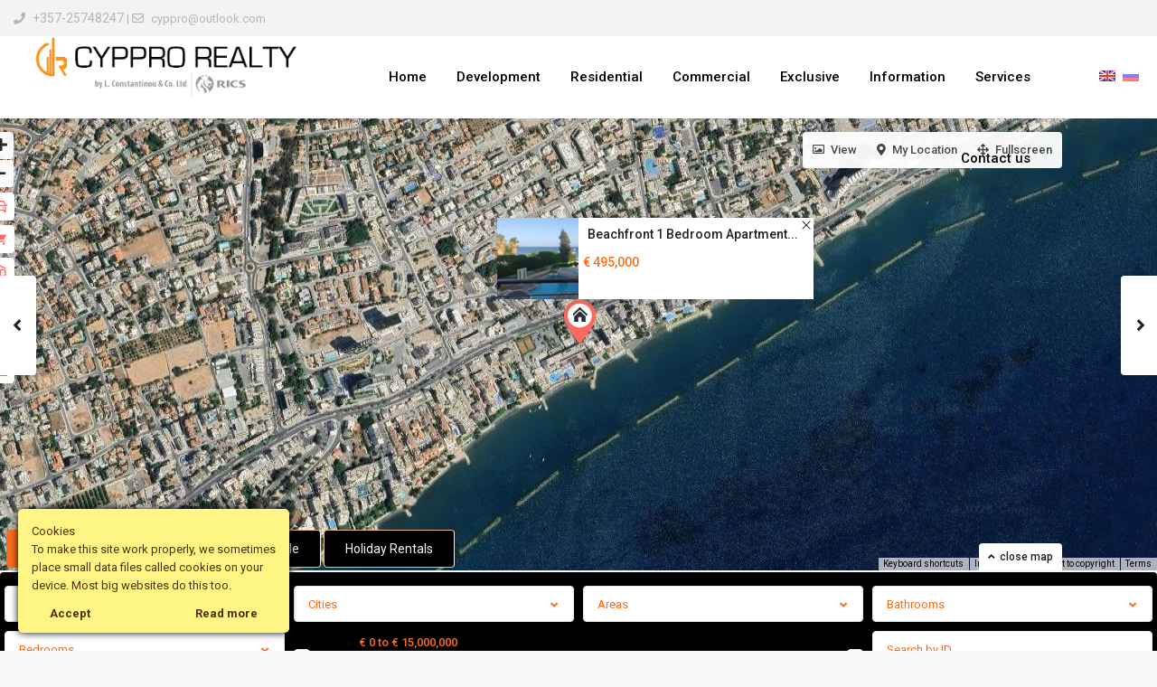

--- FILE ---
content_type: text/html; charset=UTF-8
request_url: https://cyppro.com/properties/beachfront-1-bedroom-apartment-in-tourist-area-3/
body_size: 50292
content:
<!DOCTYPE html>
<html lang="en-US">
<head>
<meta charset="UTF-8" />
<meta name="viewport" content="width=device-width, initial-scale=1,user-scalable=no">
<link rel="pingback" href="https://cyppro.com/xmlrpc.php" />
 
<meta name='robots' content='index, follow, max-image-preview:large, max-snippet:-1, max-video-preview:-1' />

	<!-- This site is optimized with the Yoast SEO plugin v26.8 - https://yoast.com/product/yoast-seo-wordpress/ -->
	<title>Beachfront 1 Bedroom Apartment in Tourist Area - Cyppro Realty by L.Constantinou &amp;Co.Ltd</title>
	<link rel="canonical" href="https://cyppro.com/properties/beachfront-1-bedroom-apartment-in-tourist-area-3/" />
	<meta property="og:locale" content="en_US" />
	<meta property="og:type" content="article" />
	<meta property="og:title" content="Beachfront 1 Bedroom Apartment in Tourist Area - Cyppro Realty by L.Constantinou &amp;Co.Ltd" />
	<meta property="og:description" content="Beachfront 1 Bedroom Apartment in gated complex located in Potamos Germasogeias area, walking distance to all amenities. Apartments are fully furnished, fully equipped kitchens, equipped with international standard facilities such as free Wi-Fi internet access, satellite channels and private furnished balcony." />
	<meta property="og:url" content="https://cyppro.com/properties/beachfront-1-bedroom-apartment-in-tourist-area-3/" />
	<meta property="og:site_name" content="Cyppro Realty by L.Constantinou &amp;Co.Ltd" />
	<meta property="article:publisher" content="https://www.facebook.com/L.ConstantinouCo" />
	<meta property="article:modified_time" content="2023-06-26T09:41:56+00:00" />
	<meta property="og:image" content="https://cyppro.com/wp-content/uploads/2019/12/112..jpg" />
	<meta property="og:image:width" content="800" />
	<meta property="og:image:height" content="600" />
	<meta property="og:image:type" content="image/jpeg" />
	<meta name="twitter:card" content="summary_large_image" />
	<script type="application/ld+json" class="yoast-schema-graph">{"@context":"https://schema.org","@graph":[{"@type":"WebPage","@id":"https://cyppro.com/properties/beachfront-1-bedroom-apartment-in-tourist-area-3/","url":"https://cyppro.com/properties/beachfront-1-bedroom-apartment-in-tourist-area-3/","name":"Beachfront 1 Bedroom Apartment in Tourist Area - Cyppro Realty by L.Constantinou &amp;Co.Ltd","isPartOf":{"@id":"https://cyppro.com/#website"},"primaryImageOfPage":{"@id":"https://cyppro.com/properties/beachfront-1-bedroom-apartment-in-tourist-area-3/#primaryimage"},"image":{"@id":"https://cyppro.com/properties/beachfront-1-bedroom-apartment-in-tourist-area-3/#primaryimage"},"thumbnailUrl":"https://cyppro.com/wp-content/uploads/2019/12/112..jpg","datePublished":"2019-12-11T08:40:10+00:00","dateModified":"2023-06-26T09:41:56+00:00","breadcrumb":{"@id":"https://cyppro.com/properties/beachfront-1-bedroom-apartment-in-tourist-area-3/#breadcrumb"},"inLanguage":"en-US","potentialAction":[{"@type":"ReadAction","target":["https://cyppro.com/properties/beachfront-1-bedroom-apartment-in-tourist-area-3/"]}]},{"@type":"ImageObject","inLanguage":"en-US","@id":"https://cyppro.com/properties/beachfront-1-bedroom-apartment-in-tourist-area-3/#primaryimage","url":"https://cyppro.com/wp-content/uploads/2019/12/112..jpg","contentUrl":"https://cyppro.com/wp-content/uploads/2019/12/112..jpg","width":800,"height":600},{"@type":"BreadcrumbList","@id":"https://cyppro.com/properties/beachfront-1-bedroom-apartment-in-tourist-area-3/#breadcrumb","itemListElement":[{"@type":"ListItem","position":1,"name":"Home","item":"https://cyppro.com/"},{"@type":"ListItem","position":2,"name":"Properties","item":"https://cyppro.com/properties/"},{"@type":"ListItem","position":3,"name":"Beachfront 1 Bedroom Apartment in Tourist Area"}]},{"@type":"WebSite","@id":"https://cyppro.com/#website","url":"https://cyppro.com/","name":"Cyppro Realty by L.Constantinou &amp;Co.Ltd","description":"Cyprus real estate, houses, offices, land for sale or rent","publisher":{"@id":"https://cyppro.com/#organization"},"potentialAction":[{"@type":"SearchAction","target":{"@type":"EntryPoint","urlTemplate":"https://cyppro.com/?s={search_term_string}"},"query-input":{"@type":"PropertyValueSpecification","valueRequired":true,"valueName":"search_term_string"}}],"inLanguage":"en-US"},{"@type":"Organization","@id":"https://cyppro.com/#organization","name":"Cyppro Realty by L.Constantinou &Co.Ltd","url":"https://cyppro.com/","logo":{"@type":"ImageObject","inLanguage":"en-US","@id":"https://cyppro.com/#/schema/logo/image/","url":"https://cyppro.com/wp-content/uploads/2018/05/logo-plain-white-back.png","contentUrl":"https://cyppro.com/wp-content/uploads/2018/05/logo-plain-white-back.png","width":450,"height":257,"caption":"Cyppro Realty by L.Constantinou &Co.Ltd"},"image":{"@id":"https://cyppro.com/#/schema/logo/image/"},"sameAs":["https://www.facebook.com/L.ConstantinouCo"]}]}</script>
	<!-- / Yoast SEO plugin. -->


<link rel='dns-prefetch' href='//maps-api-ssl.google.com' />
<link rel='dns-prefetch' href='//www.googletagmanager.com' />
<link rel='dns-prefetch' href='//fonts.googleapis.com' />
<link rel='dns-prefetch' href='//use.fontawesome.com' />
<style id='wp-img-auto-sizes-contain-inline-css' type='text/css'>
img:is([sizes=auto i],[sizes^="auto," i]){contain-intrinsic-size:3000px 1500px}
/*# sourceURL=wp-img-auto-sizes-contain-inline-css */
</style>
<link rel='stylesheet' id='wp-block-library-css' href='https://cyppro.com/wp-includes/css/dist/block-library/style.min.css?ver=6.9' type='text/css' media='all' />
<style id='global-styles-inline-css' type='text/css'>
:root{--wp--preset--aspect-ratio--square: 1;--wp--preset--aspect-ratio--4-3: 4/3;--wp--preset--aspect-ratio--3-4: 3/4;--wp--preset--aspect-ratio--3-2: 3/2;--wp--preset--aspect-ratio--2-3: 2/3;--wp--preset--aspect-ratio--16-9: 16/9;--wp--preset--aspect-ratio--9-16: 9/16;--wp--preset--color--black: #000000;--wp--preset--color--cyan-bluish-gray: #abb8c3;--wp--preset--color--white: #ffffff;--wp--preset--color--pale-pink: #f78da7;--wp--preset--color--vivid-red: #cf2e2e;--wp--preset--color--luminous-vivid-orange: #ff6900;--wp--preset--color--luminous-vivid-amber: #fcb900;--wp--preset--color--light-green-cyan: #7bdcb5;--wp--preset--color--vivid-green-cyan: #00d084;--wp--preset--color--pale-cyan-blue: #8ed1fc;--wp--preset--color--vivid-cyan-blue: #0693e3;--wp--preset--color--vivid-purple: #9b51e0;--wp--preset--gradient--vivid-cyan-blue-to-vivid-purple: linear-gradient(135deg,rgb(6,147,227) 0%,rgb(155,81,224) 100%);--wp--preset--gradient--light-green-cyan-to-vivid-green-cyan: linear-gradient(135deg,rgb(122,220,180) 0%,rgb(0,208,130) 100%);--wp--preset--gradient--luminous-vivid-amber-to-luminous-vivid-orange: linear-gradient(135deg,rgb(252,185,0) 0%,rgb(255,105,0) 100%);--wp--preset--gradient--luminous-vivid-orange-to-vivid-red: linear-gradient(135deg,rgb(255,105,0) 0%,rgb(207,46,46) 100%);--wp--preset--gradient--very-light-gray-to-cyan-bluish-gray: linear-gradient(135deg,rgb(238,238,238) 0%,rgb(169,184,195) 100%);--wp--preset--gradient--cool-to-warm-spectrum: linear-gradient(135deg,rgb(74,234,220) 0%,rgb(151,120,209) 20%,rgb(207,42,186) 40%,rgb(238,44,130) 60%,rgb(251,105,98) 80%,rgb(254,248,76) 100%);--wp--preset--gradient--blush-light-purple: linear-gradient(135deg,rgb(255,206,236) 0%,rgb(152,150,240) 100%);--wp--preset--gradient--blush-bordeaux: linear-gradient(135deg,rgb(254,205,165) 0%,rgb(254,45,45) 50%,rgb(107,0,62) 100%);--wp--preset--gradient--luminous-dusk: linear-gradient(135deg,rgb(255,203,112) 0%,rgb(199,81,192) 50%,rgb(65,88,208) 100%);--wp--preset--gradient--pale-ocean: linear-gradient(135deg,rgb(255,245,203) 0%,rgb(182,227,212) 50%,rgb(51,167,181) 100%);--wp--preset--gradient--electric-grass: linear-gradient(135deg,rgb(202,248,128) 0%,rgb(113,206,126) 100%);--wp--preset--gradient--midnight: linear-gradient(135deg,rgb(2,3,129) 0%,rgb(40,116,252) 100%);--wp--preset--font-size--small: 13px;--wp--preset--font-size--medium: 20px;--wp--preset--font-size--large: 36px;--wp--preset--font-size--x-large: 42px;--wp--preset--spacing--20: 0.44rem;--wp--preset--spacing--30: 0.67rem;--wp--preset--spacing--40: 1rem;--wp--preset--spacing--50: 1.5rem;--wp--preset--spacing--60: 2.25rem;--wp--preset--spacing--70: 3.38rem;--wp--preset--spacing--80: 5.06rem;--wp--preset--shadow--natural: 6px 6px 9px rgba(0, 0, 0, 0.2);--wp--preset--shadow--deep: 12px 12px 50px rgba(0, 0, 0, 0.4);--wp--preset--shadow--sharp: 6px 6px 0px rgba(0, 0, 0, 0.2);--wp--preset--shadow--outlined: 6px 6px 0px -3px rgb(255, 255, 255), 6px 6px rgb(0, 0, 0);--wp--preset--shadow--crisp: 6px 6px 0px rgb(0, 0, 0);}:where(.is-layout-flex){gap: 0.5em;}:where(.is-layout-grid){gap: 0.5em;}body .is-layout-flex{display: flex;}.is-layout-flex{flex-wrap: wrap;align-items: center;}.is-layout-flex > :is(*, div){margin: 0;}body .is-layout-grid{display: grid;}.is-layout-grid > :is(*, div){margin: 0;}:where(.wp-block-columns.is-layout-flex){gap: 2em;}:where(.wp-block-columns.is-layout-grid){gap: 2em;}:where(.wp-block-post-template.is-layout-flex){gap: 1.25em;}:where(.wp-block-post-template.is-layout-grid){gap: 1.25em;}.has-black-color{color: var(--wp--preset--color--black) !important;}.has-cyan-bluish-gray-color{color: var(--wp--preset--color--cyan-bluish-gray) !important;}.has-white-color{color: var(--wp--preset--color--white) !important;}.has-pale-pink-color{color: var(--wp--preset--color--pale-pink) !important;}.has-vivid-red-color{color: var(--wp--preset--color--vivid-red) !important;}.has-luminous-vivid-orange-color{color: var(--wp--preset--color--luminous-vivid-orange) !important;}.has-luminous-vivid-amber-color{color: var(--wp--preset--color--luminous-vivid-amber) !important;}.has-light-green-cyan-color{color: var(--wp--preset--color--light-green-cyan) !important;}.has-vivid-green-cyan-color{color: var(--wp--preset--color--vivid-green-cyan) !important;}.has-pale-cyan-blue-color{color: var(--wp--preset--color--pale-cyan-blue) !important;}.has-vivid-cyan-blue-color{color: var(--wp--preset--color--vivid-cyan-blue) !important;}.has-vivid-purple-color{color: var(--wp--preset--color--vivid-purple) !important;}.has-black-background-color{background-color: var(--wp--preset--color--black) !important;}.has-cyan-bluish-gray-background-color{background-color: var(--wp--preset--color--cyan-bluish-gray) !important;}.has-white-background-color{background-color: var(--wp--preset--color--white) !important;}.has-pale-pink-background-color{background-color: var(--wp--preset--color--pale-pink) !important;}.has-vivid-red-background-color{background-color: var(--wp--preset--color--vivid-red) !important;}.has-luminous-vivid-orange-background-color{background-color: var(--wp--preset--color--luminous-vivid-orange) !important;}.has-luminous-vivid-amber-background-color{background-color: var(--wp--preset--color--luminous-vivid-amber) !important;}.has-light-green-cyan-background-color{background-color: var(--wp--preset--color--light-green-cyan) !important;}.has-vivid-green-cyan-background-color{background-color: var(--wp--preset--color--vivid-green-cyan) !important;}.has-pale-cyan-blue-background-color{background-color: var(--wp--preset--color--pale-cyan-blue) !important;}.has-vivid-cyan-blue-background-color{background-color: var(--wp--preset--color--vivid-cyan-blue) !important;}.has-vivid-purple-background-color{background-color: var(--wp--preset--color--vivid-purple) !important;}.has-black-border-color{border-color: var(--wp--preset--color--black) !important;}.has-cyan-bluish-gray-border-color{border-color: var(--wp--preset--color--cyan-bluish-gray) !important;}.has-white-border-color{border-color: var(--wp--preset--color--white) !important;}.has-pale-pink-border-color{border-color: var(--wp--preset--color--pale-pink) !important;}.has-vivid-red-border-color{border-color: var(--wp--preset--color--vivid-red) !important;}.has-luminous-vivid-orange-border-color{border-color: var(--wp--preset--color--luminous-vivid-orange) !important;}.has-luminous-vivid-amber-border-color{border-color: var(--wp--preset--color--luminous-vivid-amber) !important;}.has-light-green-cyan-border-color{border-color: var(--wp--preset--color--light-green-cyan) !important;}.has-vivid-green-cyan-border-color{border-color: var(--wp--preset--color--vivid-green-cyan) !important;}.has-pale-cyan-blue-border-color{border-color: var(--wp--preset--color--pale-cyan-blue) !important;}.has-vivid-cyan-blue-border-color{border-color: var(--wp--preset--color--vivid-cyan-blue) !important;}.has-vivid-purple-border-color{border-color: var(--wp--preset--color--vivid-purple) !important;}.has-vivid-cyan-blue-to-vivid-purple-gradient-background{background: var(--wp--preset--gradient--vivid-cyan-blue-to-vivid-purple) !important;}.has-light-green-cyan-to-vivid-green-cyan-gradient-background{background: var(--wp--preset--gradient--light-green-cyan-to-vivid-green-cyan) !important;}.has-luminous-vivid-amber-to-luminous-vivid-orange-gradient-background{background: var(--wp--preset--gradient--luminous-vivid-amber-to-luminous-vivid-orange) !important;}.has-luminous-vivid-orange-to-vivid-red-gradient-background{background: var(--wp--preset--gradient--luminous-vivid-orange-to-vivid-red) !important;}.has-very-light-gray-to-cyan-bluish-gray-gradient-background{background: var(--wp--preset--gradient--very-light-gray-to-cyan-bluish-gray) !important;}.has-cool-to-warm-spectrum-gradient-background{background: var(--wp--preset--gradient--cool-to-warm-spectrum) !important;}.has-blush-light-purple-gradient-background{background: var(--wp--preset--gradient--blush-light-purple) !important;}.has-blush-bordeaux-gradient-background{background: var(--wp--preset--gradient--blush-bordeaux) !important;}.has-luminous-dusk-gradient-background{background: var(--wp--preset--gradient--luminous-dusk) !important;}.has-pale-ocean-gradient-background{background: var(--wp--preset--gradient--pale-ocean) !important;}.has-electric-grass-gradient-background{background: var(--wp--preset--gradient--electric-grass) !important;}.has-midnight-gradient-background{background: var(--wp--preset--gradient--midnight) !important;}.has-small-font-size{font-size: var(--wp--preset--font-size--small) !important;}.has-medium-font-size{font-size: var(--wp--preset--font-size--medium) !important;}.has-large-font-size{font-size: var(--wp--preset--font-size--large) !important;}.has-x-large-font-size{font-size: var(--wp--preset--font-size--x-large) !important;}
/*# sourceURL=global-styles-inline-css */
</style>

<style id='classic-theme-styles-inline-css' type='text/css'>
/*! This file is auto-generated */
.wp-block-button__link{color:#fff;background-color:#32373c;border-radius:9999px;box-shadow:none;text-decoration:none;padding:calc(.667em + 2px) calc(1.333em + 2px);font-size:1.125em}.wp-block-file__button{background:#32373c;color:#fff;text-decoration:none}
/*# sourceURL=/wp-includes/css/classic-themes.min.css */
</style>
<style id='font-awesome-svg-styles-default-inline-css' type='text/css'>
.svg-inline--fa {
  display: inline-block;
  height: 1em;
  overflow: visible;
  vertical-align: -.125em;
}
/*# sourceURL=font-awesome-svg-styles-default-inline-css */
</style>
<link rel='stylesheet' id='font-awesome-svg-styles-css' href='https://cyppro.com/wp-content/uploads/font-awesome/v5.13.0/css/svg-with-js.css' type='text/css' media='all' />
<style id='font-awesome-svg-styles-inline-css' type='text/css'>
   .wp-block-font-awesome-icon svg::before,
   .wp-rich-text-font-awesome-icon svg::before {content: unset;}
/*# sourceURL=font-awesome-svg-styles-inline-css */
</style>
<link rel='stylesheet' id='dashicons-css' href='https://cyppro.com/wp-includes/css/dashicons.min.css?ver=6.9' type='text/css' media='all' />
<link rel='stylesheet' id='admin-bar-css' href='https://cyppro.com/wp-includes/css/admin-bar.min.css?ver=6.9' type='text/css' media='all' />
<style id='admin-bar-inline-css' type='text/css'>

    /* Hide CanvasJS credits for P404 charts specifically */
    #p404RedirectChart .canvasjs-chart-credit {
        display: none !important;
    }
    
    #p404RedirectChart canvas {
        border-radius: 6px;
    }

    .p404-redirect-adminbar-weekly-title {
        font-weight: bold;
        font-size: 14px;
        color: #fff;
        margin-bottom: 6px;
    }

    #wpadminbar #wp-admin-bar-p404_free_top_button .ab-icon:before {
        content: "\f103";
        color: #dc3545;
        top: 3px;
    }
    
    #wp-admin-bar-p404_free_top_button .ab-item {
        min-width: 80px !important;
        padding: 0px !important;
    }
    
    /* Ensure proper positioning and z-index for P404 dropdown */
    .p404-redirect-adminbar-dropdown-wrap { 
        min-width: 0; 
        padding: 0;
        position: static !important;
    }
    
    #wpadminbar #wp-admin-bar-p404_free_top_button_dropdown {
        position: static !important;
    }
    
    #wpadminbar #wp-admin-bar-p404_free_top_button_dropdown .ab-item {
        padding: 0 !important;
        margin: 0 !important;
    }
    
    .p404-redirect-dropdown-container {
        min-width: 340px;
        padding: 18px 18px 12px 18px;
        background: #23282d !important;
        color: #fff;
        border-radius: 12px;
        box-shadow: 0 8px 32px rgba(0,0,0,0.25);
        margin-top: 10px;
        position: relative !important;
        z-index: 999999 !important;
        display: block !important;
        border: 1px solid #444;
    }
    
    /* Ensure P404 dropdown appears on hover */
    #wpadminbar #wp-admin-bar-p404_free_top_button .p404-redirect-dropdown-container { 
        display: none !important;
    }
    
    #wpadminbar #wp-admin-bar-p404_free_top_button:hover .p404-redirect-dropdown-container { 
        display: block !important;
    }
    
    #wpadminbar #wp-admin-bar-p404_free_top_button:hover #wp-admin-bar-p404_free_top_button_dropdown .p404-redirect-dropdown-container {
        display: block !important;
    }
    
    .p404-redirect-card {
        background: #2c3338;
        border-radius: 8px;
        padding: 18px 18px 12px 18px;
        box-shadow: 0 2px 8px rgba(0,0,0,0.07);
        display: flex;
        flex-direction: column;
        align-items: flex-start;
        border: 1px solid #444;
    }
    
    .p404-redirect-btn {
        display: inline-block;
        background: #dc3545;
        color: #fff !important;
        font-weight: bold;
        padding: 5px 22px;
        border-radius: 8px;
        text-decoration: none;
        font-size: 17px;
        transition: background 0.2s, box-shadow 0.2s;
        margin-top: 8px;
        box-shadow: 0 2px 8px rgba(220,53,69,0.15);
        text-align: center;
        line-height: 1.6;
    }
    
    .p404-redirect-btn:hover {
        background: #c82333;
        color: #fff !important;
        box-shadow: 0 4px 16px rgba(220,53,69,0.25);
    }
    
    /* Prevent conflicts with other admin bar dropdowns */
    #wpadminbar .ab-top-menu > li:hover > .ab-item,
    #wpadminbar .ab-top-menu > li.hover > .ab-item {
        z-index: auto;
    }
    
    #wpadminbar #wp-admin-bar-p404_free_top_button:hover > .ab-item {
        z-index: 999998 !important;
    }
    
/*# sourceURL=admin-bar-inline-css */
</style>
<link rel='stylesheet' id='contact-form-7-css' href='https://cyppro.com/wp-content/plugins/contact-form-7/includes/css/styles.css?ver=6.1.4' type='text/css' media='all' />
<link rel='stylesheet' id='ct-ultimate-gdpr-css' href='https://cyppro.com/wp-content/plugins/ct-ultimate-gdpr/assets/css/style.css?ver=6.9' type='text/css' media='all' />
<link rel='stylesheet' id='font-awesome-css' href='https://cyppro.com/wp-content/plugins/ct-ultimate-gdpr/assets/css/fonts/font-awesome/css/font-awesome.min.css?ver=6.9' type='text/css' media='all' />
<link rel='stylesheet' id='formcraft-common-css' href='https://cyppro.com/wp-content/plugins/formcraft3/dist/formcraft-common.css?ver=3.5.2' type='text/css' media='all' />
<link rel='stylesheet' id='formcraft-form-css' href='https://cyppro.com/wp-content/plugins/formcraft3/dist/form.css?ver=3.5.2' type='text/css' media='all' />
<link rel='stylesheet' id='bootstrap.min-css' href='https://cyppro.com/wp-content/themes/wpresidence/css/bootstrap.min.css?ver=1.0' type='text/css' media='all' />
<link rel='stylesheet' id='bootstrap-theme.min-css' href='https://cyppro.com/wp-content/themes/wpresidence/css/bootstrap-theme.min.css?ver=1.0' type='text/css' media='all' />
<link rel='stylesheet' id='wpestate_style-css' href='https://cyppro.com/wp-content/themes/wpresidence/style.css?ver=1.0' type='text/css' media='all' />
<style id='wpestate_style-inline-css' type='text/css'>

        body::after{
            position:absolute;
            width:0;
            height:0;
            overflow:hidden;
            z-index:-1; // hide images
            content:url();   // load images
            }
        }
/*# sourceURL=wpestate_style-inline-css */
</style>
<link rel='stylesheet' id='wpestate-child-style-css' href='https://cyppro.com/wp-content/themes/wpresidence-child/style.css?ver=1.0.0' type='text/css' media='all' />
<link rel='stylesheet' id='wpestate_media-css' href='https://cyppro.com/wp-content/themes/wpresidence/css/my_media.css?ver=1.0.0' type='text/css' media='all' />
<link rel='stylesheet' id='wpestate-roboto-css' href='https://fonts.googleapis.com/css?family=Roboto%3Awght%40300%2C400%2C500%2C700&#038;subset=latin%2Clatin-ext&#038;display=swap&#038;ver=6.9' type='text/css' media='all' />
<link rel='stylesheet' id='wpestate_headerstyle-css' href='https://cyppro.com/wp-content/themes/wpresidence/css/components/header.css?ver=1.0.0' type='text/css' media='all' />
<link rel='stylesheet' id='font-awesome6.4.2.min-css' href='https://cyppro.com/wp-content/themes/wpresidence/css/fontawesome/css/all.min.css?ver=6.9' type='text/css' media='all' />
<link rel='stylesheet' id='fontello-css' href='https://cyppro.com/wp-content/themes/wpresidence/css/fontello.min.css?ver=6.9' type='text/css' media='all' />
<link rel='stylesheet' id='bootstrap-selectcss.min-css' href='https://cyppro.com/wp-content/themes/wpresidence/css/bootstrap-select.min.css?ver=1.0.0' type='text/css' media='all' />
<link rel='stylesheet' id='venobox-css' href='https://cyppro.com/wp-content/themes/wpresidence/css/venobox.css?ver=6.9' type='text/css' media='all' />
<link rel='stylesheet' id='jquery.ui.theme-css' href='https://cyppro.com/wp-content/themes/wpresidence/css/jquery-ui.min.css?ver=6.9' type='text/css' media='all' />
<link rel='stylesheet' id='font-awesome-official-css' href='https://use.fontawesome.com/releases/v5.13.0/css/all.css' type='text/css' media='all' integrity="sha384-Bfad6CLCknfcloXFOyFnlgtENryhrpZCe29RTifKEixXQZ38WheV+i/6YWSzkz3V" crossorigin="anonymous" />
<link rel='stylesheet' id='fancybox-css' href='https://cyppro.com/wp-content/plugins/easy-fancybox/fancybox/1.5.4/jquery.fancybox.min.css?ver=6.9' type='text/css' media='screen' />
<link rel='stylesheet' id='bsf-Defaults-css' href='https://cyppro.com/wp-content/uploads/smile_fonts/Defaults/Defaults.css?ver=3.19.11' type='text/css' media='all' />
<link rel='stylesheet' id='redux-google-fonts-wpresidence_admin-css' href='https://fonts.googleapis.com/css?family=Roboto%3A500&#038;ver=1754906551' type='text/css' media='all' />
<link rel='stylesheet' id='font-awesome-official-v4shim-css' href='https://use.fontawesome.com/releases/v5.13.0/css/v4-shims.css' type='text/css' media='all' integrity="sha384-/7iOrVBege33/9vHFYEtviVcxjUsNCqyeMnlW/Ms+PH8uRdFkKFmqf9CbVAN0Qef" crossorigin="anonymous" />
<style id='font-awesome-official-v4shim-inline-css' type='text/css'>
@font-face {
font-family: "FontAwesome";
font-display: block;
src: url("https://use.fontawesome.com/releases/v5.13.0/webfonts/fa-brands-400.eot"),
		url("https://use.fontawesome.com/releases/v5.13.0/webfonts/fa-brands-400.eot?#iefix") format("embedded-opentype"),
		url("https://use.fontawesome.com/releases/v5.13.0/webfonts/fa-brands-400.woff2") format("woff2"),
		url("https://use.fontawesome.com/releases/v5.13.0/webfonts/fa-brands-400.woff") format("woff"),
		url("https://use.fontawesome.com/releases/v5.13.0/webfonts/fa-brands-400.ttf") format("truetype"),
		url("https://use.fontawesome.com/releases/v5.13.0/webfonts/fa-brands-400.svg#fontawesome") format("svg");
}

@font-face {
font-family: "FontAwesome";
font-display: block;
src: url("https://use.fontawesome.com/releases/v5.13.0/webfonts/fa-solid-900.eot"),
		url("https://use.fontawesome.com/releases/v5.13.0/webfonts/fa-solid-900.eot?#iefix") format("embedded-opentype"),
		url("https://use.fontawesome.com/releases/v5.13.0/webfonts/fa-solid-900.woff2") format("woff2"),
		url("https://use.fontawesome.com/releases/v5.13.0/webfonts/fa-solid-900.woff") format("woff"),
		url("https://use.fontawesome.com/releases/v5.13.0/webfonts/fa-solid-900.ttf") format("truetype"),
		url("https://use.fontawesome.com/releases/v5.13.0/webfonts/fa-solid-900.svg#fontawesome") format("svg");
}

@font-face {
font-family: "FontAwesome";
font-display: block;
src: url("https://use.fontawesome.com/releases/v5.13.0/webfonts/fa-regular-400.eot"),
		url("https://use.fontawesome.com/releases/v5.13.0/webfonts/fa-regular-400.eot?#iefix") format("embedded-opentype"),
		url("https://use.fontawesome.com/releases/v5.13.0/webfonts/fa-regular-400.woff2") format("woff2"),
		url("https://use.fontawesome.com/releases/v5.13.0/webfonts/fa-regular-400.woff") format("woff"),
		url("https://use.fontawesome.com/releases/v5.13.0/webfonts/fa-regular-400.ttf") format("truetype"),
		url("https://use.fontawesome.com/releases/v5.13.0/webfonts/fa-regular-400.svg#fontawesome") format("svg");
unicode-range: U+F004-F005,U+F007,U+F017,U+F022,U+F024,U+F02E,U+F03E,U+F044,U+F057-F059,U+F06E,U+F070,U+F075,U+F07B-F07C,U+F080,U+F086,U+F089,U+F094,U+F09D,U+F0A0,U+F0A4-F0A7,U+F0C5,U+F0C7-F0C8,U+F0E0,U+F0EB,U+F0F3,U+F0F8,U+F0FE,U+F111,U+F118-F11A,U+F11C,U+F133,U+F144,U+F146,U+F14A,U+F14D-F14E,U+F150-F152,U+F15B-F15C,U+F164-F165,U+F185-F186,U+F191-F192,U+F1AD,U+F1C1-F1C9,U+F1CD,U+F1D8,U+F1E3,U+F1EA,U+F1F6,U+F1F9,U+F20A,U+F247-F249,U+F24D,U+F254-F25B,U+F25D,U+F267,U+F271-F274,U+F279,U+F28B,U+F28D,U+F2B5-F2B6,U+F2B9,U+F2BB,U+F2BD,U+F2C1-F2C2,U+F2D0,U+F2D2,U+F2DC,U+F2ED,U+F328,U+F358-F35B,U+F3A5,U+F3D1,U+F410,U+F4AD;
}
/*# sourceURL=font-awesome-official-v4shim-inline-css */
</style>
<script type="text/javascript" src="https://cyppro.com/wp-includes/js/jquery/jquery.min.js?ver=3.7.1" id="jquery-core-js"></script>
<script type="text/javascript" src="https://cyppro.com/wp-includes/js/jquery/jquery-migrate.min.js?ver=3.4.1" id="jquery-migrate-js"></script>
<script type="text/javascript" src="https://cyppro.com/wp-content/plugins/ct-ultimate-gdpr/assets/js/service-facebook-pixel.js?ver=6.9" id="ct_ultimate_gdpr_service_facebook_pixel-js"></script>
<script type="text/javascript" src="//cyppro.com/wp-content/plugins/revslider/sr6/assets/js/rbtools.min.js?ver=6.7.25" async id="tp-tools-js"></script>
<script type="text/javascript" src="//cyppro.com/wp-content/plugins/revslider/sr6/assets/js/rs6.min.js?ver=6.7.25" async id="revmin-js"></script>
<script type="text/javascript" src="https://cyppro.com/wp-content/themes/wpresidence/js/modernizr.custom.62456.js?ver=1.0.0" id="modernizr.custom.62456-js"></script>

<!-- Google tag (gtag.js) snippet added by Site Kit -->
<!-- Google Analytics snippet added by Site Kit -->
<script type="text/javascript" src="https://www.googletagmanager.com/gtag/js?id=GT-NFPTS4K" id="google_gtagjs-js" async></script>
<script type="text/javascript" id="google_gtagjs-js-after">
/* <![CDATA[ */
window.dataLayer = window.dataLayer || [];function gtag(){dataLayer.push(arguments);}
gtag("set","linker",{"domains":["cyppro.com"]});
gtag("js", new Date());
gtag("set", "developer_id.dZTNiMT", true);
gtag("config", "GT-NFPTS4K");
//# sourceURL=google_gtagjs-js-after
/* ]]> */
</script>
<script></script><link rel='shortlink' href='https://cyppro.com/?p=33046' />
<meta name="generator" content="Site Kit by Google 1.170.0" /><script type="text/javascript">
	window._se_plugin_version = '8.1.9';
</script>

        <meta property="og:image" content="https://cyppro.com/wp-content/uploads/2019/12/112..jpg"/>
        <meta property="og:image:secure_url" content="https://cyppro.com/wp-content/uploads/2019/12/112..jpg" />
        <meta property="og:description"  content=" Beachfront 1 Bedroom Apartment in gated complex located in Potamos Germasogeias area, walking distance to all amenities.

Apartments are fully furnished, fully equipped kitchens, equipped with international standard facilities such as free Wi-Fi internet access, satellite channels and private furnished balcony." />
    <script>
document.addEventListener( 'wpcf7mailsent', function( event ) {
 setTimeout(function() {
  location.reload(true); 
}, 2000); 
}, false );
</script>
<style type="text/css">
.qtranxs_flag_en {background-image: url(https://cyppro.com/wp-content/plugins/qtranslate-xt/flags/gb.png); background-repeat: no-repeat;}
.qtranxs_flag_ru {background-image: url(https://cyppro.com/wp-content/plugins/qtranslate-xt/flags/ru.png); background-repeat: no-repeat;}
</style>
<link hreflang="en" href="https://cyppro.com/properties/beachfront-1-bedroom-apartment-in-tourist-area-3/" rel="alternate" />
<link hreflang="ru" href="https://cyppro.com/ru/properties/beachfront-1-bedroom-apartment-in-tourist-area-3/" rel="alternate" />
<link hreflang="x-default" href="https://cyppro.com/properties/beachfront-1-bedroom-apartment-in-tourist-area-3/" rel="alternate" />
<meta name="generator" content="qTranslate-XT 3.11.0" />
<style type='text/css'>.wpestate_property_card_contact_wrapper_phone:hover,.wpestate_property_card_contact_wrapper_email:hover,.wpestate_property_card_contact_wrapper_whatsupp:hover,#primary .widget-container.twitter_wrapper,.wpestate_search_tab_align_center .adv_search_tab_item.active:before,.search_wr_8.with_search_form_float .adv_search_tab_item.active, .search_wr_6.with_search_form_float .adv_search_tab_item.active, .adv_search_tab_item.active,#property_modal_top_bar #add_favorites:hover,.control_tax_sh:hover,.mobile_agent_area_wrapper .agent_detail i,.places_type_2_listings_no,.payment-container .perpack,.return_woo_button,.user_loged .wpestream_cart_counter_header,.woocommerce #respond input#submit,.woocommerce a.button,.woocommerce button.button,.woocommerce input.button,.contact_close_button,#send_direct_bill,.featured_property_type1 .featured_prop_price,.theme_slider_wrapper.theme_slider_2 .theme-slider-price,.submit_listing,.wpresidence_button.agency_contact_but,.developer_contact_button.wpresidence_button,.term_bar_item:hover:after,.term_bar_item.active_term:after,.agent_unit_button:hover,.unit_type3_details,#compare_close_modal,#compare_close,.adv_handler,.agency_taxonomy a:hover,.share_unit,.wpresidence_button.agency_contact_but,.developer_contact_button.wpresidence_button,.property_listing.property_unit_type1 .featured_div,.featured_property_type2 .featured_prop_price,.unread_mess,.woocommerce #respond input#submit.alt,.woocommerce a.button.alt,.woocommerce button.button.alt,.woocommerce input.button.alt,.slider-property-status,.wpestate_term_list span,.term_bar_item.active_term,.term_bar_item.active_term:hover,.wpestate_theme_slider_contact_agent,.carousel-control-theme-prev,.carousel-control-theme-next,.wpestream_cart_counter_header_mobile,.wpestream_cart_counter_header,.wp-block-search .wp-block-search__button,.arrow_class_sideways button.slick-prev.slick-arrow:hover, .arrow_class_sideways button.slick-next.slick-arrow:hover,.slider_container button:hover,.property_title_label:hover,.single-content input[type="submit"],.agent_contanct_form input[type="submit"],.comment-form #submit,.wpresidence_button,.wpestate_property_schedule_dates_wrapper button.slick-next.slick-arrow:hover, .wpestate_property_schedule_dates_wrapper button.slick-prev.slick-arrow:hover, .arrow_class_sideways button.slick-prev.slick-arrow:hover, .arrow_class_sideways button.slick-next.slick-arrow:hover,#advanced_submit_2,.single-estate_agent .developer_taxonomy a:hover,.agency_taxonomy a:hover, .developer_taxonomy a:hover,.wpestate-price-component-popoup-done_v3, .wpestate-price-component-popoup-reset_v3, .wpestate-price-component-popoup-done, .wpestate-price-component-popoup-reset, .wpestate-beds-baths-popoup-done, .wpestate-beds-baths-popoup-reset,.wp_estate_baths_component_item:hover, .wp_estate_beds_component_item:hover, .wp_estate_component_item_selected{background-color: #fb6c19;}.carousel-indicators .active,.wpestate_control_media_button.slideron, .wpestate_control_media_button:active, .wpestate_control_media_button:hover,.property_title_label,.action_tag_wrapper,.ribbon-inside{background-color: #fb6c19d9;}.ll-skin-melon td .ui-state-active,.ll-skin-melon td .ui-state-hover {background-color: #fb6c191a!important;}.wpestate_property_card_contact_wrapper_phone,.wpestate_property_card_contact_wrapper_email,.wpestate_property_card_contact_wrapper_whatsupp,.single-estate_agent .developer_taxonomy a,.agency_taxonomy a, .developer_taxonomy a,.wpestate_agent_header2{background-color: #fb6c191a;}.wpestate_property_card_contact_wrapper_phone,.wpestate_property_card_contact_wrapper_email,.wpestate_property_card_contact_wrapper_whatsupp,.single-estate_agent .developer_taxonomy a,.agency_taxonomy a, .developer_taxonomy a,.wpestate-price-component-popoup-done_v3, .wpestate-price-component-popoup-reset_v3, .wpestate-price-component-popoup-done, .wpestate-price-component-popoup-reset, .wpestate-beds-baths-popoup-done, .wpestate-beds-baths-popoup-reset{border: 1px solid #fb6c191a;}.wpestate_property_card_contact_wrapper svg,.header_transparent .customnav .header_phone svg, .header_transparent .customnav .submit_action svg,.customnav.header_type5 .submit_action svg,.submit_action svg,.header_transparent .customnav .submit_action svg,.agent_sidebar_mobile svg, .header_phone svg,.listing_detail svg, .property_features_svg_icon{fill: #fb6c19;}#tab_prpg li{border-right: 1px solid #fb6c19;}.submit_container #aaiu-uploader{border-color: #fb6c19!important;}.comment-form #submit:hover,.shortcode_contact_form.sh_form_align_center #btn-cont-submit_sh:hover,.single-content input[type="submit"]:hover,.agent_contanct_form input[type="submit"]:hover,.wpresidence_button:hover{border-color: #fb6c19;background-color: transparent;}.page-template-front_property_submit #modal_login_wrapper .form-control:focus{box-shadow: inset 0 0px 1px rgb(0 0 0 / 8%), 0 0 8px #fb6c1920;-webkit-box-shadow: inset 0 0px 1px rgb(0 0 0 / 8%), 0 0 8px #fb6c1920;}.developer_taxonomy a:hover,.wpresidence_button.agency_contact_but,.developer_contact_button.wpresidence_button,.wpresidence_button,.comment-form #submit,.shortcode_contact_form.sh_form_align_center #btn-cont-submit_sh:hover,.menu_user_picture{border-color: #fb6c19;}.no_more_list{color:#fff!important;border: 1px solid #fb6c19;}#tab_prpg li{border-right: 1px solid #ffffff;}.wpestate_property_card_contact_wrapper_phone:hover,.wpestate_property_card_contact_wrapper_email:hover,.wpestate_property_card_contact_wrapper_whatsupp:hover,.agency_taxonomy a:hover, .developer_taxonomy a:hover,.search_wr_8.with_search_form_float .adv_search_tab_item.active, .search_wr_6.with_search_form_float .adv_search_tab_item.active, .adv_search_tab_item.active,.carousel-indicators .active,.featured_agent_listings.wpresidence_button,.agent_unit_button,.scrollon,.wpestate_display_schedule_tour_option.shedule_option_selected,.wpestate-price-component-popoup-done_v3:hover, .wpestate-price-component-popoup-reset_v3:hover, .wpestate-price-component-popoup-done:hover,.wpestate-price-component-popoup-reset:hover, .wpestate-beds-baths-popoup-done:hover,.wpestate-beds-baths-popoup-reset:hover,.wp_estate_baths_component_item:hover, .wp_estate_beds_component_item:hover, .wp_estate_component_item_selected {border: 1px solid #fb6c19;}.page-template-front_property_submit input[type=number]:focus,.page-template-front_property_submit input[type=text]:focus,.page-template-front_property_submit textarea:focus,.mobile-trigger-user .menu_user_picture{border: 2px solid #fb6c19;}blockquote{ border-left: 2px solid #fb6c19;}.featured_article_title{border-top: 3px solid #fb6c19!important;}.openstreet_price_marker_on_click_parent .wpestate_marker:before, .wpestate_marker.openstreet_price_marker_on_click:before,.wpestate_marker.openstreet_price_marker:hover:before,.hover_z_pin:before{border-top: 6px solid #fb6c19!important;}form.woocommerce-checkout{border-top: 3px solid #fb6c19;}.woocommerce-error,.woocommerce-info,.woocommerce-message {border-top-color: #fb6c19;}.share_unit:after {content: " ";border-top: 8px solid #fb6c19;}.openstreet_price_marker_on_click_parent .wpestate_marker, .wpestate_marker.openstreet_price_marker_on_click,.wpestate_marker.openstreet_price_marker:hover,.hover_z_pin,.pagination > .active > a,.pagination > .active > span,.pagination > .active > a:hover,.pagination > .active > span:hover,.pagination > .active > a:focus,.pagination > .active > span:focus,.results_header,#adv-search-header-3,#tab_prpg>ul,.wpcf7-form input[type="submit"],.adv_results_wrapper #advanced_submit_2,.wpb_btn-info,#slider_enable_map:hover,#slider_enable_street:hover,#slider_enable_slider:hover,#colophon .social_sidebar_internal a:hover,#primary .social_sidebar_internal a:hover,.ui-widget-header,.slider_control_left,.slider_control_right,#slider_enable_slider.slideron,#slider_enable_street.slideron,#slider_enable_map.slideron,#primary .social_sidebar_internal a:hover,#adv-search-header-mobile,#adv-search-header-1,.featured_second_line,.wpb_btn-info,.ui-menu .ui-state-focus{background-color: #fb6c19!important;}.tax_active{background-image: none!important;background: #fb6c19;}.agent_unit_button:hover{background-image: linear-gradient(to right, #fb6c19 50%, #fff 50%);}.agent_unit_button:hover{background-image: -webkit-gradient(linear, left top, right top, color-stop(50%, #fb6c19 ), color-stop(50%, #fff));}.property_title_label a:hover,.agent_unit_button:hover{color:#ffffff!important;}.wpresidence_button,.comment-form #submit{background-image:linear-gradient(to right, transparent 50%, #fb6c19 50%);}.wpresidence_button,.comment-form #submit{background-image: -webkit-gradient(linear, left top, right top, color-stop(50%, transparent), color-stop(50%,#fb6c19 ));}.wpresidence_button_inverse {color: #fb6c19;background-color: #ffffff;background-image: -webkit-gradient(linear, left top, right top, color-stop(50%, #fb6c19), color-stop(50%, #ffffff));background-image: linear-gradient(to right, #fb6c19 50%, #ffffff 50%);}.wpresidence_button.wpresidence_button_inverse:hover{color:#ffffff!important;}.featured_prop_type5 h2:hover,.pagination>li>a:focus, .pagination>li>a:hover, .pagination>li>span:focus, .pagination>li>span:hover,.wpestate_property_card_contact_wrapper_whatsupp a,.wpestate_property_card_contact_wrapper_phone,.wpestate_property_card_contact_wrapper_email,.wpestate_property_card_contact_wrapper_whatsupp,.widget_latest_title a:hover,.lighbox-image-close-floor i:hover, .lighbox-image-close i:hover,.single-estate_agent .developer_taxonomy a,.agency_taxonomy a, .developer_taxonomy a,.modal_property_features i,.modal_property_price,.propery_price4_grid .price_label,.property_address_type1_wrapper .fas,.listing_detail svg,.property_features_svg_icon,#google_developer_location:hover,.newsletter_input:hover,.property_listing.property_unit_type2 .featured_div:before,#advanced_submit_shorcode:hover,.wpresidence_button:hover,.slider_control_right:hover,.slider_control_left:hover,.comment-form #submit:hover,.wpb_btn-info:hover,.submit_action:hover,.unit_type3_details:hover,.directory_slider #property_size,.directory_slider #property_lot_size,.directory_slider #property_rooms,.directory_slider #property_bedrooms,.directory_slider #property_bathrooms,.header_5_widget_icon,input[type="checkbox"]:checked:before,.testimonial-slider-container .slick-prev.slick-arrow:hover, .testimonial-slider-container .slick-next.slick-arrow:hover,.testimonial-slider-container .slick-dots li.slick-active button:before,.slider_container .slick-dots li button::before,.slider_container .slick-dots li.slick-active button:before,.single-content p a:hover,.agent_unit_social a:hover,.featured_prop_price .price_label,.featured_prop_price .price_label_before,.compare_item_head .property_price,#grid_view:hover,#list_view:hover,.front_plan_row:hover,.adv_extended_options_text,.slider-content h3 a:hover,.agent_unit_social_single a:hover ,.adv_extended_options_text:hover ,.breadcrumb a:hover , .property-panel h4:hover,.featured_article:hover .featured_article_right,#contactinfobox,.featured_property:hover h2 a,.blog_unit:hover h3 a,.blog_unit_meta .read_more:hover,.blog_unit_meta a:hover,.agent_unit:hover h4 a,.listing_filter_select.open .filter_menu_trigger,.wpestate_accordion_tab .ui-state-active a,.wpestate_accordion_tab .ui-state-active a:link,.wpestate_accordion_tab .ui-state-active a:visited,.theme-slider-price, .agent_unit:hover h4 a,.meta-info a:hover,.widget_latest_price,#colophon a:hover, #colophon li a:hover,.price_area, .property_listing:hover h4 a,a:hover, a:focus, .top_bar .social_sidebar_internal a:hover,.featured_prop_price,.user_menu,.user_loged i,#access .current-menu-item >a, #access .current-menu-parent>a, #access .current-menu-ancestor>a,.social-wrapper a:hover i,.agency_unit_wrapper .social-wrapper a i:hover,.property_ratings i,.listing-review .property_ratings i,.term_bar_item:hover,.agency_social i:hover,.propery_price4_grid,.pagination>li>a,.pagination>li>span,.wpestate_estate_property_details_section i.fa-check, #tab_prpg i.fa-check,.property-panel i.fa-check,.starselected_click, .starselected,.icon-fav-off:hover,.icon-fav-on,.page-template-front_property_submit .navigation_container a.active,.property_listing.property_unit_type3 .icon-fav.icon-fav-on:before,#infobox_title:hover, .info_details a:hover,.company_headline a:hover i,.header_type5 #access .sub-menu .current-menu-item >a,.empty_star:hover:before,.property_listing.property_unit_type4 .compare-action:hover,.property_listing.property_unit_type4 .icon-fav-on,.property_listing.property_unit_type4 .share_list:hover,.property_listing.property_unit_type2 .share_list:hover,.compare-action:hover,.property_listing.property_unit_type2 .compare-action:hover,.propery_price4_grid span,.wpresidence_slider_price,.sections__nav-item,.section_price,.showcoupon, .listing_unit_price_wrapper, .blog2v:hover h4 a, .prop_social .share_unit a:hover, .prop_social .share_unit a:hover:after, #add_favorites.isfavorite, #add_favorites.isfavorite i, .pack-price_sh, .property_slider2_wrapper a:hover h2, .agent_contanct_form_sidebar .agent_position, .arrow_class_sideways button.slick-prev.slick-arrow, .arrow_class_sideways button.slick-next.slick-arrow, button.slick-prev.slick-arrow,button.slick-next.slick-arrow, .half_map_controllers_wrapper i, .wpestate_estate_property_details_section i.fa-check, .property-panel i.fa-check, #tab_prpg i.fa-check, .wpestate_estate_property_details_section i.fa-check-circle, .property-panel i.fa-check-circle, #tab_prpg i.fa-check-circle,i.fas.fa-print:hover,i.fas.fa-share-alt:hover,i.far.fa-heart:hover,.blog2v .read_more:hover,.wpestate_property_schedule_dates_wrapper button.slick-prev.slick-arrow, .arrow_class_sideways button.slick-prev.slick-arrow,.wpestate_property_schedule_singledate_wrapper.shedule_day_option_selected .wpestate_day_unit_day_number, .wpestate_property_schedule_singledate_wrapper:hover .wpestate_day_unit_day_number,.wpestate_property_schedule_singledate_wrapper.shedule_day_option_selected, .wpestate_property_schedule_singledate_wrapper:hover,.wpestate_property_schedule_dates_wrapper button.slick-next.slick-arrow, .arrow_class_sideways button.slick-next.slick-arrow,.wpestate_display_schedule_tour_option.shedule_option_selected,.info_details .infocur,.info_details .prop_pricex,.propery_price4_grid span,.subunit_price,.featured_property.featured_property_type3 .featured_secondline .featured_prop_price,.featured_property.featured_property_type3 .featured_secondline .featured_prop_price .price_label,.preview_details,.preview_details .infocur,.radius_wrap:after,.unit_details_x:hover,.property_slider2_info_price,.featured_prop_type5 .featured_article_label,.testimonial-slider-container .slick-dots li button::before,.bootstrap-select.show-tick .dropdown-menu .selected .glyphicon-ok:before,.wpestate-price-component-popoup-done_v3:hover, .wpestate-price-component-popoup-reset_v3:hover, .wpestate-price-component-popoup-done:hover,.wpestate-price-component-popoup-reset:hover, .wpestate-beds-baths-popoup-done:hover,.wpestate-beds-baths-popoup-reset:hover,.wpestate_agent_unit_social i:hover,.agent_unit_email:hover, .agent_unit_phone:hover,.agent_social_share_type2 i:hover,.company_headline i:hover {color: #fb6c19;}.header_type5 #access .current-menu-item >a,.header_type5 #access .current-menu-parent>a,.header_type5 #access .current-menu-ancestor>a{color: #fff!important;}.property_listing.property_unit_type7 .icon-fav.icon-fav-on:before, .property_listing.property_unit_type3 .icon-fav.icon-fav-on:before, .property_listing.property_unit_type4 .icon-fav.icon-fav-on:before,.social_email:hover,.share_facebook:hover,#print_page:hover, .prop_social a:hover i,.single_property_action:hover,.share_tweet:hover,.agent_unit_button,#amount_wd, #amount,#amount_mobile,#amount_sh,.header_type5 #access .sub-menu .current-menu-item >a,.customnav.header_type5 #access .current-menu-ancestor>a,.icon-fav-on,.property_listing.property_unit_type3 .icon-fav.icon-fav-on:before,.property_listing.property_unit_type3 .share_list:hover:before,.property_listing.property_unit_type3 .compare-action:hover:before,.agency_socialpage_wrapper i:hover,.advanced_search_sidebar #amount_wd,.section_price,.sections__nav-item,.icon_selected{color: #fb6c19!important;}.testimonial-slider-container .slick-dots li.slick-active button:before {opacity: .75;color: #fb6c19 !important;}.submit_listing{border-color: #fb6c19;background-image: -webkit-gradient(linear, left top, right top, color-stop(50%, transparent), color-stop(50%, #fb6c19));background-image: linear-gradient(to right, transparent 50%, #fb6c19 50%);}a.submit_listing:hover {color: #fb6c19;border-color: #fb6c19;}.content_wrapper,.agency_contact_class{ background-color: #ffffff;} .featured_article_righ, .featured_article_secondline,.property_location .inforoom, .property_location .infobath , .agent_meta , .blog_unit_meta a, .property_location .infosize,.sale_line , .meta-info a, .breadcrumb > li + li:before, .blog_unit_meta,.meta-info,.breadcrumb a,.wpestate_dashboard_list_header .btn-group .dropdown-toggle,.page-template-front_property_submit select,.form-control,.adv-search-1 .form-control,.caret::after,.bootstrap-select .dropdown-menu>li>a,.bootstrap-select > .wpestate-multiselect-custom-style.dropdown-toggle.bs-placeholder,.show-tick.form-control .btn-default,.wpestate-beds-baths-popoup-component.open>.dropdown-toggle.btn-default,.filter_menu,.wpestate-multiselect-custom-style, .btn.wpestate-multiselect-custom-style,.ui-autocomplete.ui-widget-content,.bootstrap-select > .wpestate-multiselect-custom-style.dropdown-toggle.bs-placeholder, .bootstrap-select > .wpestate-multiselect-custom-style.dropdown-toggle.bs-placeholder:hover,.filter_menu, .ui-autocomplete.ui-widget-content, .dropdown-menu.wpestate-price-popoup-wrapper_v3, .dropdown-menu.wpestate-price-popoup-wrapper, .bootstrap-select .dropdown-menu,input[type=text], input[type=password], input[type=email],input[type=url], input[type=number], textarea,.ui-menu .ui-menu-item,.dropdown.bootstrap-select.show-tick.form-control.wpestate-.bs3.open button.actions-btn.bs-select-all.btn.btn-default,.dropdown.bootstrap-select.show-tick.form-control.wpestate-.bs3.open button.actions-btn.bs-deselect-all.btn.btn-default{color: #fb6c19;}.property_unit_content_grid_big_details .blog_unit_meta{color:#ffffff;}.form-control::placeholder,input::placeholder,.adv-search-1 input[type=text],#schedule_hour,#agent_comment.form-control,#new_user_type,#new_user_type_mobile{color: #fb6c19!important;}.caret, .caret_sidebar, .advanced_search_shortcode .caret_filter{ border-top-color:#fb6c19;}.header_type5 .submit_action svg,.header5_user_wrap .header_phone svg, .header5_user_wrap {fill: #000000;}.header5_bottom_row .header_phone a,.header5_user_wrap .header_phone a,.header_phone a,.customnav.header_type5 #access .menu-main-menu-container>ul>li>a,.header_type5 #access .menu-main-menu-container>ul>li>a,#header4_footer,#header4_footer .widget-title-header4,#header4_footer a,#access ul.menu >li>a{color: #000000;}.header5_bottom_row .header_phone svg, .header5_bottom_row .submit_action svg{fill: #000000;}.header_type5 .navicon, .header_type5 .navicon:after, .header_type5 .navicon:before {background: #000000;}.menu_user_picture{border-color:#000000;}.navicon:before,.navicon:after,.navicon{background: #000000; }.customnav.header_type5 #access .menu-main-menu-container>ul>li:hover>a,.header_type5 #access .menu-main-menu-container>ul>li:hover>a,#access .menu li:hover>a,.header_type3_menu_sidebar #access .menu li:hover>a,.header_type3_menu_sidebar #access .menu li:hover>a:active,.header_type3_menu_sidebar #access .menu li:hover>a:focus,.customnav #access ul.menu >li>a:hover,#access ul.menu >li>a:hover,.hover_type_3 #access .menu > li:hover>a,.hover_type_4 #access .menu > li:hover>a,.hover_type_6 #access .menu > li:hover>a,.header_type5 #access .menu li:hover>a,.header_type5 #access .menu li:hover>a:active,.header_type5 #access .menu li:hover>a:focus,.customnav.header_type5 #access .menu li:hover>a,.customnav.header_type5 #access .menu li:hover>a:active,.customnav.header_type5 #access .menu li:hover>a:focus,.header5_bottom_row_wrapper #access .sub-menu .current-menu-item >a,#access ul.menu .current-menu-item >a,#access .menu li:hover>a:active, #access .menu li:hover>a:focus{color: #fb6c19;}.hover_type_5 #access .menu > li:hover>a {border-bottom: 3px solid #fb6c19;}.header_transparent .customnav .hover_type_6 #access .menu > li:hover>a,.hover_type_6 #access .menu > li:hover>a {border: 2px solid #fb6c19;}.header_transparent .master_header_sticky .hover_type_2 #access .menu > li:hover>a:before,.hover_type_2 #access .menu > li:hover>a:before {border-top: 3px solid #fb6c19;} .header_transparent .customnav #access ul.menu >li>a:hover,.customnav.header_type5 #access .menu li:hover>a{ color: #fb6c19!important;} .wpestate_top_property_navigation,.wpestate_megamenu_class:before,#access ul ul{background-color: #ffffff;}#user_menu_open > li > a:hover,#user_menu_open > li > a:focus,.sub-menu li:hover, #access .menu li:hover>a,#access .menu li:hover>a:active,#access .menu li:hover>a:focus{background-color: #fb6c19;} .customnav.header_type5 #access .menu .with-megamenu .sub-menu li:hover>a,.customnav.header_type5 #access .menu .with-megamenu .sub-menu li:hover>a:active,.customnav.header_type5 #access .menu .with-megamenu .sub-menu li:hover>a:focus,.header_type5 #access .menu .with-megamenu .sub-menu li:hover>a,.header_type5 #access .menu .sub-menu .with-megamenu li:hover>a:active,.header_type5 #access .menu .sub-menu .with-megamenu li:hover>a:focus,#access .with-megamenu .sub-menu li:hover>a,#access .with-megamenu .sub-menu li:hover>a:active,#access .with-megamenu .sub-menu li:hover>a:focus,.menu_user_tools{color: #fb6c19;}.menu_user_picture {border: 1px solid #fb6c19;}#access .menu ul li:hover>a,#access .sub-menu li:hover>a,#access .sub-menu li:hover>a:active,#access .sub-menu li:hover>a:focus,.header5_bottom_row_wrapper #access .sub-menu .current-menu-item >a,.customnav.header_type5 #access .menu .sub-menu li:hover>a,.customnav.header_type5 #access .menu .sub-menu li:hover>a:active,.customnav.header_type5 #access .menu .sub-menu li:hover>a:focus,.header_type5 #access .menu .sub-menu li:hover>a,.header_type5 #access .menu .sub-menu li:hover>a:active,.header_type5 #access .menu .sub-menu li:hover>a:focus,#user_menu_open > li > a:hover,#user_menu_open > li > a:focus{color: #ffffff;}#user_menu_open> li > a:hover svg circle,#user_menu_open> li > a:focus svg circle,#user_menu_open> li > a:hover svg path,#user_menu_open> li > a:focus svg path,#user_menu_open a svg:hover{color: #ffffff;stroke:#ffffff;}.header_transparent .customnav #access .sub-menu li:hover>a,.customnav.header_type5 #access .menu .sub-menu li:hover>a{color: #ffffff!important;}#access a,#access ul ul a,#access ul ul li.wpestate_megamenu_col_1,#access ul ul li.wpestate_megamenu_col_2,#access ul ul li.wpestate_megamenu_col_3,#access ul ul li.wpestate_megamenu_col_4,#access ul ul li.wpestate_megamenu_col_5,#access ul ul li.wpestate_megamenu_col_6,#access ul ul li.wpestate_megamenu_col_1 a,#access ul ul li.wpestate_megamenu_col_2 a,#access ul ul li.wpestate_megamenu_col_3 a,#access ul ul li.wpestate_megamenu_col_4 a,#access ul ul li.wpestate_megamenu_col_5 a,#access ul ul li.wpestate_megamenu_col_6 a,#access ul ul li.wpestate_megamenu_col_1 a.menu-item-link,#access ul ul li.wpestate_megamenu_col_2 a.menu-item-link,#access ul ul li.wpestate_megamenu_col_3 a.menu-item-link,#access ul ul li.wpestate_megamenu_col_4 a.menu-item-link,#access ul ul li.wpestate_megamenu_col_5 a.menu-item-link,#access ul ul li.wpestate_megamenu_col_6 a.menu-item-link,.header_type5 #access .sub-menu a, .wpestate_top_property_navigation a{ color:#080808;} #access .with-megamenu .megamenu-title a, #access ul ul li.wpestate_megamenu_col_1 .megamenu-title:hover a, #access ul ul li.wpestate_megamenu_col_2 .megamenu-title:hover a, #access ul ul li.wpestate_megamenu_col_3 .megamenu-title:hover a, #access ul ul li.wpestate_megamenu_col_4 .megamenu-title:hover a, #access ul ul li.wpestate_megamenu_col_5 .megamenu-title:hover a, #access ul ul li.wpestate_megamenu_col_6 .megamenu-title:hover a, #access .current-menu-item >a, #access .current-menu-parent>a, #access .current-menu-ancestor>a{color: #080808;}.header_transparent .customnav #access .sub-menu li a{color: #080808!important;}body,a,label,.slider-content, .listing-details, #user_menu_open i,#grid_view, #list_view, .listing_details a, .adv_search_slider label,.extended_search_checker label,.slider_radius_wrap, #tab_prpg .tab-pane li, #tab_prpg .tab-pane li:first-of-type,.notice_area, .social-agent-page a, .prop_detailsx, #reg_passmail_topbar,#reg_passmail, .testimonial-text,.wpestate_tabs .ui-widget-content,.wpestate_tour .ui-widget-content, .wpestate_accordion_tab .ui-widget-content,.wpestate_accordion_tab .ui-state-default, .wpestate_accordion_tab .ui-widget-content .ui-state-default,.wpestate_accordion_tab .ui-widget-header .ui-state-default,.property_listing_details .infosize,.property_listing_details .infobath,.property_listing_details .inforoom,.directory_sidebar label,.agent_detail a,.agent_unit .agent_detail a,.agent_detail,.agent_position,.property_listing.property_unit_type8 .property_card_categories_wrapper a,.agent_unit_social_single a,.agent_social_share_type2 i,.company_headline i,#inforoom,#infobath,#infosize{ color: #000000;}.single-estate_agency .agent_detail svg,.single-agent .agent_detail svg,.inforoom path, .infobath path, .infosize path,.agent_detail svg{fill: #000000;}#colophon {background-color: #1f1f1f;}.sub_footer, .subfooter_menu a, .subfooter_menu li a {color: #fb6c19!important;}.property_listing_details_v2_item i{font-size:13px;}.property_listing_details_v2_item img{max-height:17px;}.property_listing_details_v2_item{font-size:14px; color :;font-weight:500;}.property_listing_details_v2{justify-content:fill;gap:5px;}.property_listing_details_v2_item {flex-direction: left;}.logo img {max-height: 70px;}.logo {padding-left: 30px;display: inline-block;margin-top: 0px;float: left;height: 100%;}.adv_search_tab_item {float: left;display: inline-block;border: 1px solid #ebba7c;background: #000000;border-right: 1px solid #f2f2f2;}.even {background-color: #ffffff;}#propertyid_display { display:none;}#carousel-listing {background-color: #fff;}.carousel-control {color: #fb6c19; }.entry-title {font-weight: 600;}.mobile_header {background-color: #ff7c3e;}#access a {font-size: 15px;}#search_wrapper_color {background-color: #FAFAFA;background-color: #000000;}.sub_footer {background-color: #272626;}.backtop {background-color: #ffffff;}.contact-box {background-color: #ffffff;}.wide {background-repeat: no-repeat;background-attachment: fixed;background-position: center; }.content_wrapper {background-color: #efe0e021;}.price_area {font-size: 29px;}.contact_sidebar_wrap p {;font-size: 16px;}.search_wr_6 #results {left: 7px;top: -60px;}.ribbon-inside {text-transform: capitalize;float: left;margin-left: 5px;border-radius: 2px;margin-top: 20px;font-size: 12px;color: #fff;line-height: 17px;text-align: center;padding-top: 0;padding: 1px 15px;height: auto;display: inline-block;position: relative;background-color: red;}.featured_div {max-width: 85px;float: left;background-color: #ffffff00;color: #fff;position: relative;font-size: 12px;border-radius: 2px;padding: 1px 15px;line-height: 17px;background-image: none!important;margin-bottom: 4px;top: 20px;}.wpestate_property_description h4, .multi_units_wrapper h4, .property-panel h4 {display: none;}@media only screen and (max-width: 768px){#adv-search-mobile {display: block!important;}}#access ul { font-weight: 700!important;}#results_wrapper {max-height: 225px!important;}.lang2 {position: absolute;top: 57%;right: 15px;z-index: 99999999999999999999;}.qtranxs_widget ul { margin: 0; }.qtranxs_widget ul li{display: inline; /* horizontal list, use "list-item" or other appropriate value for vertical list */list-style-type: none; /* use "initial" or other to enable bullets */margin: 0 5px 0 0; /* adjust spacing between items */opacity: 0.5;-o-transition: 1s ease opacity;-moz-transition: 1s ease opacity;-webkit-transition: 1s ease opacity;transition: 1s ease opacity;}/* .qtranxs_widget ul li span { margin: 0 5px 0 0; } */ /* other way to control spacing */.qtranxs_widget ul li.active { opacity: 0.8; }.qtranxs_widget ul li:hover { opacity: 1; }.qtranxs_widget img { box-shadow: none; vertical-align: middle; display: initial; }.qtranxs_flag { height:12px; width:18px; display:block; }.qtranxs_flag_and_text { padding-left:20px; }.qtranxs_flag span { display:none; }.no_user_submit.header_type1.header_left #access { margin-right: 80px;}.widget li {border-bottom: 0px;}.property_listing{min-height: 452px!important;}#colophon .xoxo {padding-top: 15px;}.islive {bottom: 70px;}.contact-box {background-color: #ffffffa3;}.backtop {background-color: #ffffffa3;}#everlightbox-slider .slide .everlightbox-social {text-align: left!important;padding-left: 20px!important;}.infobox_details {margin-top: -3px!important;display:none!important;}.info_details .prop_pricex {padding: 10px 4px 5px 5px!important;}.adv-search-1 .adv_extended_options_text {display: none!important;}.col-md- .submit_container_half {display: none!important;}.contact-box {background-color: #464343bf!important;}.backtop {background-color: #464343bf!important;}.property-panel .panel-heading {display: none;}.property-panel .panel-body {padding: 30px 30px 30px!important;}.single-overview-section {display: none!important;}@media only screen and (max-width: 768px){#adv-search-mobile {display: block!important;}}.no_views {display: block!important;padding-top: 3px;}.contact-us a {border: 0px solid #ccc;background: #e9a825;padding: 10px 10px 10px 10px;display: block;float: left;text-align: center;color: #fff;font-size: 16px;font-weight: bold;text-decoration: none;width: 100%;margin: auto;margin-left: 10px;-webkit-transition: all 0.5s ease;-moz-transition: all 0.5s ease;transition: all 0.5s ease;border-radius: 25px;}.wpcf7-form-control-wrap input {width: 100%;height: 30px;}.wpcf7-form-control-wrap textarea{width: 100%;height: 50px;}input[type=submit]{width: 100%;background-color: #555555;line-height: 30px;padding: 6px 0px!important;}@media only screen and (max-width: 1023px){#search_wrapper {display: inline-block!important;}}@media only screen and (max-width: 1023px){#search_wrapper_color {display: inline-block!important;}}.logo img {max-width: unset!important;}.slider-property-status {background-color:red!important;}.property_agent_wrapper {display: none;}@media only screen and (max-width: 770px){.mobile_agent_area_wrapper {display: none!important;}}.contact-box a, .backtop a {color: #fb6c19!important;}.adv_search_tab_item a {color: #f7f7f7!important;}.ribbon-inside {font-size: 8px!important;}.featured_div {display: none!important;}.action_tag_wrapper {font-size: 10px!important;padding: 0px 4px!important;}#primary .widget-container.featured_sidebar{padding:0px;}.is_boxed.container,.master_header,.top_bar,.slider-content-wrapper,.header_wrapper_inside,#colophon.boxed_footer,#colophon.sticky_footer.boxed_footer,.customnav .header_5_inside,.header5_bottom_row, .header5_top_row,.main_wrapper.is_boxed #search_wrapper.with_search_form_float.sticky_adv{width:1400px;}.agency_contact_container,.header_agency_container,.content_wrapper{width:1460px;}.wpestate_content_wrapper_custom_template_wrapper,.has_header_type4 .content_wrapper{max-width:1460px;}#footer-widget-area{max-width:1430px;padding: 30px 0px;}.copyright{margin-left: 0px;}.subfooter_menu{margin-right: 0px;}#footer-widget-area.wide_footer{padding: 30px 40px;}.sub_footer_content.wide_footer{padding: 0px 55px;}.row{margin-left:0px;margin-right:0px;}.container.content_wrapper.wpestate_content_wrapper_custom_template.wpestate_wide_elememtor_page,.adv4-holder,.main_wrapper.is_boxed #search_wrapper{width: 100%;}#results {width:1076px;}#adv-search-8,.search_wr_6 .adv-search-1,.search_wr_5 .adv-search-1,.search_wr_4 .adv-search-1,.adv-search-1,.wpestate_property_header_extended .single-overview-section{width:1400px;max-width:1400px;}#search_wrapper.search_wr_11 .adv-search-1,#search_wrapper.search_wr_10 .adv-search-1{width:1360px;max-width:1360px!important;}.main_wrapper.is_boxed.adv-search-1{width:1400px;max-width:1400px!important;}.main_wrapper.is_boxed #search_wrapper.with_search_form_float,#search_wrapper.with_search_form_float{width:1400px;}.transparent-wrapper{width:1310px;}.adv1-holder,.with_search_on_start.without_search_form_float .adv1-holder,.with_search_on_end.without_search_form_float .adv1-holder{width: calc(100% - 184px);}#google_map_prop_list_sidebar .adv-search-1 .filter_menu{width:100%;min-width:100%;}.search_wr_3#search_wrapper{width:1310px;}.header_wrapper_inside,.sub_footer_content,.gmap-controls,#carousel-property-page-header .carousel-indicators{max-width:1400px;}.gmap-controls{margin-left:-700px;}.shortcode_slider_list li {max-width: 25%;}@media only screen and (max-width: 1400px){.content_wrapper,.master_header,.wide .top_bar,.header_wrapper_inside,.slider-content-wrapper,.wide .top_bar, .top_bar,.adv-search-1,#adv-search-8,.search_wr_4 .adv-search-1,.search_wr_5 .adv-search-1,.search_wr_6 .adv-search-1,.main_wrapper.is_boxed #search_wrapper.with_search_form_float, #search_wrapper.with_search_form_float,.wpestate_property_header_extended .single-overview-section{width: 100%;max-width:100%;}}</style>
<!-- Google AdSense meta tags added by Site Kit -->
<meta name="google-adsense-platform-account" content="ca-host-pub-2644536267352236">
<meta name="google-adsense-platform-domain" content="sitekit.withgoogle.com">
<!-- End Google AdSense meta tags added by Site Kit -->
<meta name="generator" content="Powered by WPBakery Page Builder - drag and drop page builder for WordPress."/>
<meta name="generator" content="Powered by Slider Revolution 6.7.25 - responsive, Mobile-Friendly Slider Plugin for WordPress with comfortable drag and drop interface." />
<link rel="icon" href="https://cyppro.com/wp-content/uploads/2018/06/fav-36x36.png" sizes="32x32" />
<link rel="icon" href="https://cyppro.com/wp-content/uploads/2018/06/fav.png" sizes="192x192" />
<link rel="apple-touch-icon" href="https://cyppro.com/wp-content/uploads/2018/06/fav.png" />
<meta name="msapplication-TileImage" content="https://cyppro.com/wp-content/uploads/2018/06/fav.png" />
<script>function setREVStartSize(e){
			//window.requestAnimationFrame(function() {
				window.RSIW = window.RSIW===undefined ? window.innerWidth : window.RSIW;
				window.RSIH = window.RSIH===undefined ? window.innerHeight : window.RSIH;
				try {
					var pw = document.getElementById(e.c).parentNode.offsetWidth,
						newh;
					pw = pw===0 || isNaN(pw) || (e.l=="fullwidth" || e.layout=="fullwidth") ? window.RSIW : pw;
					e.tabw = e.tabw===undefined ? 0 : parseInt(e.tabw);
					e.thumbw = e.thumbw===undefined ? 0 : parseInt(e.thumbw);
					e.tabh = e.tabh===undefined ? 0 : parseInt(e.tabh);
					e.thumbh = e.thumbh===undefined ? 0 : parseInt(e.thumbh);
					e.tabhide = e.tabhide===undefined ? 0 : parseInt(e.tabhide);
					e.thumbhide = e.thumbhide===undefined ? 0 : parseInt(e.thumbhide);
					e.mh = e.mh===undefined || e.mh=="" || e.mh==="auto" ? 0 : parseInt(e.mh,0);
					if(e.layout==="fullscreen" || e.l==="fullscreen")
						newh = Math.max(e.mh,window.RSIH);
					else{
						e.gw = Array.isArray(e.gw) ? e.gw : [e.gw];
						for (var i in e.rl) if (e.gw[i]===undefined || e.gw[i]===0) e.gw[i] = e.gw[i-1];
						e.gh = e.el===undefined || e.el==="" || (Array.isArray(e.el) && e.el.length==0)? e.gh : e.el;
						e.gh = Array.isArray(e.gh) ? e.gh : [e.gh];
						for (var i in e.rl) if (e.gh[i]===undefined || e.gh[i]===0) e.gh[i] = e.gh[i-1];
											
						var nl = new Array(e.rl.length),
							ix = 0,
							sl;
						e.tabw = e.tabhide>=pw ? 0 : e.tabw;
						e.thumbw = e.thumbhide>=pw ? 0 : e.thumbw;
						e.tabh = e.tabhide>=pw ? 0 : e.tabh;
						e.thumbh = e.thumbhide>=pw ? 0 : e.thumbh;
						for (var i in e.rl) nl[i] = e.rl[i]<window.RSIW ? 0 : e.rl[i];
						sl = nl[0];
						for (var i in nl) if (sl>nl[i] && nl[i]>0) { sl = nl[i]; ix=i;}
						var m = pw>(e.gw[ix]+e.tabw+e.thumbw) ? 1 : (pw-(e.tabw+e.thumbw)) / (e.gw[ix]);
						newh =  (e.gh[ix] * m) + (e.tabh + e.thumbh);
					}
					var el = document.getElementById(e.c);
					if (el!==null && el) el.style.height = newh+"px";
					el = document.getElementById(e.c+"_wrapper");
					if (el!==null && el) {
						el.style.height = newh+"px";
						el.style.display = "block";
					}
				} catch(e){
					console.log("Failure at Presize of Slider:" + e)
				}
			//});
		  };</script>
<noscript><style> .wpb_animate_when_almost_visible { opacity: 1; }</style></noscript><!-- Facebook Pixel Code -->
<script>
!function(f,b,e,v,n,t,s)
{if(f.fbq)return;n=f.fbq=function(){n.callMethod?
n.callMethod.apply(n,arguments):n.queue.push(arguments)};
if(!f._fbq)f._fbq=n;n.push=n;n.loaded=!0;n.version='2.0';
n.queue=[];t=b.createElement(e);t.async=!0;
t.src=v;s=b.getElementsByTagName(e)[0];
s.parentNode.insertBefore(t,s)}(window,document,'script',
'https://connect.facebook.net/en_US/fbevents.js');
 fbq('init', '540263146673882'); 
fbq('track', 'PageView');
</script>
<noscript>
 <img height="1" width="1" 
src="https://www.facebook.com/tr?id=540263146673882&ev=PageView
&noscript=1"/>
</noscript>
<!-- End Facebook Pixel Code -->    
<link rel='stylesheet' id='rs-plugin-settings-css' href='//cyppro.com/wp-content/plugins/revslider/sr6/assets/css/rs6.css?ver=6.7.25' type='text/css' media='all' />
<style id='rs-plugin-settings-inline-css' type='text/css'>
#rs-demo-id {}
/*# sourceURL=rs-plugin-settings-inline-css */
</style>
</head>





<body class="wp-singular estate_property-template-default single single-estate_property postid-33046 wp-theme-wpresidence wp-child-theme-wpresidence-child  has_top_bar  wpb-js-composer js-comp-ver-8.0 vc_responsive">  
   


<div class="mobilewrapper" id="mobilewrapper_links">
    <div class="snap-drawers">
        <!-- Left Sidebar-->
        <div class="snap-drawer snap-drawer-left">
            <div class="mobilemenu-close"><i class="fas fa-times"></i></div>
                                <a href="https://cyppro.com/" class=" submit_listing">Add Listing</a>
                <ul id="menu-main-menu" class="mobilex-menu"><li id="menu-item-43" class="menu-item menu-item-type-post_type menu-item-object-page menu-item-home menu-item-43"><a href="https://cyppro.com/">Home</a></li>
<li id="menu-item-93783" class="menu-item menu-item-type-custom menu-item-object-custom menu-item-has-children menu-item-93783"><a>Development</a>
<ul class="sub-menu">
	<li id="menu-item-93785" class="menu-item menu-item-type-custom menu-item-object-custom menu-item-has-children menu-item-93785"><a>Finished</a>
	<ul class="sub-menu">
		<li id="menu-item-93831" class="menu-item menu-item-type-custom menu-item-object-custom menu-item-93831"><a href="https://cyppro.com/development-lcrealty-agios-athanasios-residences">LC REALTY AGIOS ATHANASIOS RESIDENCES</a></li>
		<li id="menu-item-93832" class="menu-item menu-item-type-custom menu-item-object-custom menu-item-has-children menu-item-93832"><a href="https://cyppro.com/development-lcrealty-polemidia-residence">LC POLEMIDIA  RESIDENCES</a>
		<ul class="sub-menu">
			<li id="menu-item-107992" class="menu-item menu-item-type-post_type menu-item-object-estate_property menu-item-107992"><a href="https://cyppro.com/properties/2-bedroom-apartment-next-to-ikea-jumbo-mall-if14s/">Brand New 2 Bedroom Apartment №301 next to Ikea/Jumbo Mall</a></li>
		</ul>
</li>
		<li id="menu-item-93834" class="menu-item menu-item-type-custom menu-item-object-custom menu-item-93834"><a href="https://cyppro.com/development-lcrealty-agios-spyridonas-portfolio">LC REALTY PORTFOLIO</a></li>
		<li id="menu-item-93837" class="menu-item menu-item-type-custom menu-item-object-custom menu-item-93837"><a href="https://cyppro.com/development-lcrealty-paramytha-housing-complex">PARAMYTHA HOUSING COMPLEX</a></li>
		<li id="menu-item-94157" class="menu-item menu-item-type-post_type menu-item-object-estate_property menu-item-94157"><a href="https://cyppro.com/properties/2-bedroom-apartment-in-panthea-if308s/">PANTHEA RESIDENCES</a></li>
		<li id="menu-item-93835" class="menu-item menu-item-type-custom menu-item-object-custom menu-item-93835"><a href="https://cyppro.com/development-nana-neapoli-building-limassol/">RESIDENTIAL BUILDING IN NEAPOLI</a></li>
		<li id="menu-item-94153" class="menu-item menu-item-type-post_type menu-item-object-estate_property menu-item-94153"><a href="https://cyppro.com/properties/mouttagiaka-housing-complex/">MOUTTAGIAKA HOUSING COMPLRX</a></li>
	</ul>
</li>
	<li id="menu-item-93786" class="menu-item menu-item-type-custom menu-item-object-custom menu-item-has-children menu-item-93786"><a>Under Construction</a>
	<ul class="sub-menu">
		<li id="menu-item-93830" class="menu-item menu-item-type-custom menu-item-object-custom menu-item-93830"><a href="https://cyppro.com/development-lcrealty-moni-housing-complex">LC REALTY MONI HOUSING</a></li>
		<li id="menu-item-93833" class="menu-item menu-item-type-custom menu-item-object-custom menu-item-93833"><a href="https://cyppro.com/development-kato-polemidia-lcrealtyhouse">LC REALTY HOUSE</a></li>
		<li id="menu-item-94156" class="menu-item menu-item-type-post_type menu-item-object-estate_property menu-item-has-children menu-item-94156"><a href="https://cyppro.com/properties/pine-forest-housing-complex/">SOUNI PINE FOREST HOUSING COMPLEX</a>
		<ul class="sub-menu">
			<li id="menu-item-105748" class="menu-item menu-item-type-post_type menu-item-object-estate_property menu-item-105748"><a href="https://cyppro.com/properties/2-bedroom-house-n1-in-souni-pine-forest-oasis-ih811s/">2 Bedroom House №1 in Souni Pine Forest Oasis</a></li>
			<li id="menu-item-105749" class="menu-item menu-item-type-post_type menu-item-object-estate_property menu-item-105749"><a href="https://cyppro.com/properties/3-bedroom-house-n2-in-souni-pine-forest-oasis-ih812s/">3 Bedroom House №2 in Souni Pine Forest Oasis</a></li>
			<li id="menu-item-105750" class="menu-item menu-item-type-post_type menu-item-object-estate_property menu-item-105750"><a href="https://cyppro.com/properties/3-bedroom-house-n3-in-souni-pine-forest-oasis-ih813s/">3 Bedroom House №3 in Souni Pine Forest Oasis</a></li>
			<li id="menu-item-105751" class="menu-item menu-item-type-post_type menu-item-object-estate_property menu-item-105751"><a href="https://cyppro.com/properties/3-bedroom-house-n4-in-souni-pine-forest-oasis-ih814s/">3 Bedroom House №4 in Souni Pine Forest Oasis</a></li>
			<li id="menu-item-105752" class="menu-item menu-item-type-post_type menu-item-object-estate_property menu-item-105752"><a href="https://cyppro.com/properties/3-bedroom-house-n5-in-souni-pine-forest-oasis-ih815s/">3 Bedroom House №5 in Souni Pine Forest Oasis</a></li>
			<li id="menu-item-105753" class="menu-item menu-item-type-post_type menu-item-object-estate_property menu-item-105753"><a href="https://cyppro.com/properties/3-bedroom-house-n6-in-souni-pine-forest-oasis-ih816s/">3 Bedroom House №6 in Souni Pine Forest Oasis</a></li>
			<li id="menu-item-105754" class="menu-item menu-item-type-post_type menu-item-object-estate_property menu-item-105754"><a href="https://cyppro.com/properties/3-bedroom-house-n7-in-souni-pine-forest-oasis-ih817s/">3 Bedroom House №7 in Souni Pine Forest Oasis</a></li>
			<li id="menu-item-105755" class="menu-item menu-item-type-post_type menu-item-object-estate_property menu-item-105755"><a href="https://cyppro.com/properties/3-bedroom-house-n8-in-souni-pine-forest-oasis-ih818s/">3 Bedroom House №8 in Souni Pine Forest Oasis</a></li>
			<li id="menu-item-105756" class="menu-item menu-item-type-post_type menu-item-object-estate_property menu-item-105756"><a href="https://cyppro.com/properties/3-bedroom-house-n9-in-souni-pine-forest-oasis-ih819s/">3 Bedroom House №9 in Souni Pine Forest Oasis</a></li>
			<li id="menu-item-105757" class="menu-item menu-item-type-post_type menu-item-object-estate_property menu-item-105757"><a href="https://cyppro.com/properties/2-bedroom-house-%e2%84%9610-in-souni-pine-forest-oasis-ih820s/">3 Bedroom House №10 in Souni Pine Forest Oasis</a></li>
			<li id="menu-item-105758" class="menu-item menu-item-type-post_type menu-item-object-estate_property menu-item-105758"><a href="https://cyppro.com/properties/2-bedroom-bungalow-n11-in-souni-pine-forest-oasis-ih821s/">2 Bedroom Bungalow №11 in Souni Pine Forest Oasis</a></li>
		</ul>
</li>
	</ul>
</li>
	<li id="menu-item-93784" class="menu-item menu-item-type-custom menu-item-object-custom menu-item-has-children menu-item-93784"><a>Upcoming Projects</a>
	<ul class="sub-menu">
		<li id="menu-item-141107" class="menu-item menu-item-type-custom menu-item-object-custom menu-item-has-children menu-item-141107"><a href="https://cyppro.com/reflection-project-souni">REFLECTION PROJECT</a>
		<ul class="sub-menu">
			<li id="menu-item-141106" class="menu-item menu-item-type-post_type menu-item-object-estate_property menu-item-141106"><a href="https://cyppro.com/properties/3-bedroom-house-in-souni-reflection-i-ih33s/">3 Bedroom House in Souni – REFLECTION I</a></li>
			<li id="menu-item-141105" class="menu-item menu-item-type-post_type menu-item-object-estate_property menu-item-141105"><a href="https://cyppro.com/properties/3-bedroom-house-in-souni-reflection-ii-ih34s/">3 Bedroom House in Souni – REFLECTION II</a></li>
		</ul>
</li>
		<li id="menu-item-93836" class="menu-item menu-item-type-custom menu-item-object-custom menu-item-93836"><a href="https://cyppro.com/development-lcrealty-the-elite-business-centre">THE ELITE BUSINESS CENTRE</a></li>
	</ul>
</li>
</ul>
</li>
<li id="menu-item-45" class="menu-item menu-item-type-post_type menu-item-object-page menu-item-has-children menu-item-45"><a href="https://cyppro.com/residential/">Residential</a>
<ul class="sub-menu">
	<li id="menu-item-1232" class="menu-item menu-item-type-taxonomy menu-item-object-property_action_category menu-item-has-children menu-item-1232"><a href="https://cyppro.com/action/for-rent/">Long Term Rentals</a>
	<ul class="sub-menu">
		<li id="menu-item-656" class="menu-item menu-item-type-custom menu-item-object-custom menu-item-656"><a href="https://cyppro.com/advanced-search-results/?filter_search_action%5B%5D=for-rent&#038;adv6_search_tab=for-rent&#038;term_id=325&#038;filter_search_type%5B%5D=apartments&#038;advanced_city=&#038;advanced_area=&#038;bathrooms=&#038;bedrooms=&#038;price_low_325=400&#038;price_max_325=20000&#038;search-by-id=&#038;submit=Search+Properties">Apartments</a></li>
		<li id="menu-item-657" class="menu-item menu-item-type-custom menu-item-object-custom menu-item-657"><a href="https://cyppro.com/advanced-search-results/?filter_search_action%5B%5D=for-rent&#038;adv6_search_tab=for-rent&#038;term_id=325&#038;filter_search_type%5B%5D=houses-villas&#038;advanced_city=&#038;advanced_area=&#038;bathrooms=&#038;bedrooms=&#038;price_low_325=400&#038;price_max_325=20000&#038;search-by-id=&#038;submit=Search+Properties">Villas &#038; Houses</a></li>
		<li id="menu-item-658" class="menu-item menu-item-type-custom menu-item-object-custom menu-item-658"><a href="https://cyppro.com/advanced-search-results/?filter_search_action%5B%5D=for-rent&#038;adv6_search_tab=for-rent&#038;term_id=325&#038;filter_search_type%5B%5D=maisonette-townhouse&#038;advanced_city=&#038;advanced_area=&#038;bathrooms=&#038;bedrooms=&#038;price_low_325=400&#038;price_max_325=20000&#038;search-by-id=&#038;submit=Search+Properties">Maisonette &#038; Townhouse</a></li>
		<li id="menu-item-659" class="menu-item menu-item-type-custom menu-item-object-custom menu-item-659"><a href="https://cyppro.com/advanced-search-results/?filter_search_action%5B%5D=for-rent&#038;adv6_search_tab=for-rent&#038;term_id=325&#038;filter_search_type%5B%5D=bungalow&#038;advanced_city=&#038;advanced_area=&#038;bathrooms=&#038;bedrooms=&#038;price_low_325=400&#038;price_max_325=20000&#038;search-by-id=&#038;submit=Search+Properties">Bungalow</a></li>
		<li id="menu-item-660" class="menu-item menu-item-type-custom menu-item-object-custom menu-item-660"><a href="https://cyppro.com/advanced-search-results/?filter_search_action%5B%5D=for-rent&#038;adv6_search_tab=for-rent&#038;term_id=325&#038;filter_search_type%5B%5D=offices-shops&#038;advanced_city=&#038;advanced_area=&#038;bathrooms=&#038;bedrooms=&#038;price_low_325=400&#038;price_max_325=20000&#038;search-by-id=&#038;submit=Search+Properties">Office &#038; Shop</a></li>
	</ul>
</li>
	<li id="menu-item-1233" class="menu-item menu-item-type-taxonomy menu-item-object-property_action_category current-estate_property-ancestor current-menu-parent current-estate_property-parent menu-item-has-children menu-item-1233"><a href="https://cyppro.com/action/for-sale/">For Sale</a>
	<ul class="sub-menu">
		<li id="menu-item-661" class="menu-item menu-item-type-custom menu-item-object-custom menu-item-661"><a href="https://cyppro.com/advanced-search-results/?filter_search_action%5B%5D=for-sale&#038;adv6_search_tab=for-sale&#038;term_id=326&#038;filter_search_type%5B%5D=apartments&#038;advanced_city=&#038;advanced_area=&#038;bathrooms=&#038;bedrooms=&#038;price_low_326=0&#038;price_max_326=10000000&#038;search-by-id=&#038;submit=Search+Properties">Apartments</a></li>
		<li id="menu-item-662" class="menu-item menu-item-type-custom menu-item-object-custom menu-item-662"><a href="https://cyppro.com/advanced-search-results/?filter_search_action%5B%5D=for-sale&#038;adv6_search_tab=for-sale&#038;term_id=326&#038;filter_search_type%5B%5D=houses-villas&#038;advanced_city=&#038;advanced_area=&#038;bathrooms=&#038;bedrooms=&#038;price_low_326=0&#038;price_max_326=10000000&#038;search-by-id=&#038;submit=Search+Properties">Villas &#038; Houses</a></li>
		<li id="menu-item-1258" class="menu-item menu-item-type-custom menu-item-object-custom menu-item-1258"><a href="https://cyppro.com/advanced-search-results/?filter_search_action%5B%5D=for-sale&#038;adv6_search_tab=for-sale&#038;term_id=326&#038;filter_search_type%5B%5D=maisonette-townhouse&#038;advanced_city=&#038;advanced_area=&#038;bathrooms=&#038;bedrooms=&#038;price_low_326=0&#038;price_max_326=10000000&#038;search-by-id=&#038;submit=Search+Properties">Maisonette Townhouse</a></li>
		<li id="menu-item-664" class="menu-item menu-item-type-custom menu-item-object-custom menu-item-664"><a href="https://cyppro.com/advanced-search-results/?filter_search_action%5B%5D=for-sale&#038;adv6_search_tab=for-sale&#038;term_id=326&#038;filter_search_type%5B%5D=bungalow&#038;advanced_city=&#038;advanced_area=&#038;bathrooms=&#038;bedrooms=&#038;price_low_326=0&#038;price_max_326=10000000&#038;search-by-id=&#038;submit=Search+Properties">Bungalow</a></li>
		<li id="menu-item-1259" class="menu-item menu-item-type-custom menu-item-object-custom menu-item-1259"><a href="https://cyppro.com/advanced-search-results/?filter_search_action%5B%5D=for-sale&#038;adv6_search_tab=for-sale&#038;term_id=326&#038;filter_search_type%5B%5D=plot-land&#038;advanced_city=&#038;advanced_area=&#038;bathrooms=&#038;bedrooms=&#038;price_low_326=0&#038;price_max_326=10000000&#038;search-by-id=&#038;submit=Search+Properties">Plot &#038; Land</a></li>
		<li id="menu-item-13571" class="menu-item menu-item-type-custom menu-item-object-custom menu-item-13571"><a href="https://cyppro.com/advanced-search-results/?filter_search_action%5B%5D=for-sale&#038;adv6_search_tab=for-sale&#038;term_id=326&#038;filter_search_type%5B%5D=buildings&#038;advanced_city=&#038;advanced_area=&#038;bathrooms=&#038;bedrooms=&#038;price_low_326=0&#038;price_max_326=10000000&#038;search-by-id=&#038;submit=Search+Properties">Building</a></li>
	</ul>
</li>
	<li id="menu-item-2220" class="menu-item menu-item-type-taxonomy menu-item-object-property_action_category menu-item-has-children menu-item-2220"><a href="https://cyppro.com/action/holiday-rentals/">Holiday Rentals</a>
	<ul class="sub-menu">
		<li id="menu-item-2221" class="menu-item menu-item-type-custom menu-item-object-custom menu-item-2221"><a href="https://cyppro.com/advanced-search-results/?filter_search_action%5B%5D=holiday-rentals&#038;adv6_search_tab=holiday-rentals&#038;term_id=327&#038;filter_search_type%5B%5D=apartments&#038;advanced_city=&#038;advanced_area=&#038;bathrooms=&#038;bedrooms=&#038;price_low_327=0&#038;price_max_327=3000&#038;search-by-id=&#038;submit=Search+Properties">Apartments</a></li>
		<li id="menu-item-2222" class="menu-item menu-item-type-custom menu-item-object-custom menu-item-2222"><a href="https://cyppro.com/advanced-search-results/?filter_search_action%5B%5D=holiday-rentals&#038;adv6_search_tab=holiday-rentals&#038;term_id=327&#038;filter_search_type%5B%5D=houses-villas&#038;advanced_city=&#038;advanced_area=&#038;bathrooms=&#038;bedrooms=&#038;price_low_327=0&#038;price_max_327=3000&#038;search-by-id=&#038;submit=Search+Properties">Villas &#038; Houses</a></li>
		<li id="menu-item-2223" class="menu-item menu-item-type-custom menu-item-object-custom menu-item-2223"><a href="https://cyppro.com/advanced-search-results/?filter_search_action%5B%5D=holiday-rentals&#038;adv6_search_tab=holiday-rentals&#038;term_id=327&#038;filter_search_type%5B%5D=maisonette-townhouse&#038;advanced_city=&#038;advanced_area=&#038;bathrooms=&#038;bedrooms=&#038;price_low_327=0&#038;price_max_327=3000&#038;search-by-id=&#038;submit=Search+Properties">Maisonette Townhouse</a></li>
		<li id="menu-item-2224" class="menu-item menu-item-type-custom menu-item-object-custom menu-item-2224"><a href="https://cyppro.com/advanced-search-results/?filter_search_action%5B%5D=holiday-rentals&#038;adv6_search_tab=holiday-rentals&#038;term_id=327&#038;filter_search_type%5B%5D=bungalow&#038;advanced_city=&#038;advanced_area=&#038;bathrooms=&#038;bedrooms=&#038;price_low_327=0&#038;price_max_327=3000&#038;search-by-id=&#038;submit=Search+Properties">Bungalow</a></li>
	</ul>
</li>
</ul>
</li>
<li id="menu-item-46" class="menu-item menu-item-type-post_type menu-item-object-page menu-item-has-children menu-item-46"><a href="https://cyppro.com/commercial/">Commercial</a>
<ul class="sub-menu">
	<li id="menu-item-143" class="menu-item menu-item-type-custom menu-item-object-custom menu-item-143"><a href="https://cyppro.com/listings/buildings/">Buildings</a></li>
	<li id="menu-item-146" class="menu-item menu-item-type-custom menu-item-object-custom menu-item-146"><a href="https://cyppro.com/listings/business/">Business</a></li>
	<li id="menu-item-144" class="menu-item menu-item-type-custom menu-item-object-custom menu-item-144"><a href="https://cyppro.com/listings/offices-shops/">Office &#038; Shop</a></li>
	<li id="menu-item-145" class="menu-item menu-item-type-custom menu-item-object-custom menu-item-145"><a href="https://cyppro.com/listings/plot-land/">Land &#038; Plot</a></li>
	<li id="menu-item-147" class="menu-item menu-item-type-custom menu-item-object-custom menu-item-147"><a href="https://cyppro.com/listings/restaurants/">Restaurants</a></li>
</ul>
</li>
<li id="menu-item-47047" class="menu-item menu-item-type-custom menu-item-object-custom menu-item-47047"><a href="https://cyppro.com/listings/exclusive/">Exclusive</a></li>
<li id="menu-item-48" class="menu-item menu-item-type-post_type menu-item-object-page menu-item-has-children menu-item-48"><a href="https://cyppro.com/information/">Information</a>
<ul class="sub-menu">
	<li id="menu-item-691" class="menu-item menu-item-type-post_type menu-item-object-page menu-item-691"><a href="https://cyppro.com/about-us/">About Us</a></li>
	<li id="menu-item-692" class="menu-item menu-item-type-post_type menu-item-object-page menu-item-692"><a href="https://cyppro.com/legal-information/">Legal Information</a></li>
</ul>
</li>
<li id="menu-item-49" class="menu-item menu-item-type-post_type menu-item-object-page menu-item-has-children menu-item-49"><a href="https://cyppro.com/services/">Services</a>
<ul class="sub-menu">
	<li id="menu-item-1141" class="menu-item menu-item-type-post_type menu-item-object-page menu-item-1141"><a href="https://cyppro.com/submit-your-property/">Submit your property</a></li>
	<li id="menu-item-693" class="menu-item menu-item-type-post_type menu-item-object-page menu-item-693"><a href="https://cyppro.com/property-management/">Property Management</a></li>
	<li id="menu-item-695" class="menu-item menu-item-type-post_type menu-item-object-page menu-item-695"><a href="https://cyppro.com/project-management/">Project Management</a></li>
	<li id="menu-item-694" class="menu-item menu-item-type-post_type menu-item-object-page menu-item-694"><a href="https://cyppro.com/property-valuation/">Property Valuation</a></li>
	<li id="menu-item-699" class="menu-item menu-item-type-post_type menu-item-object-page menu-item-699"><a href="https://cyppro.com/property-consulting/">Property Consulting</a></li>
	<li id="menu-item-700" class="menu-item menu-item-type-post_type menu-item-object-page menu-item-700"><a href="https://cyppro.com/insurance/">Insurance</a></li>
	<li id="menu-item-697" class="menu-item menu-item-type-post_type menu-item-object-page menu-item-697"><a href="https://cyppro.com/immigration-services/">Immigration Services</a></li>
	<li id="menu-item-698" class="menu-item menu-item-type-post_type menu-item-object-page menu-item-698"><a href="https://cyppro.com/corporate-services/">Corporate Services</a></li>
</ul>
</li>
<li id="menu-item-50" class="menu-item menu-item-type-post_type menu-item-object-page menu-item-50"><a href="https://cyppro.com/contact-us/">Contact us</a></li>
</ul>        </div>
    </div>
</div>


<div class="mobilewrapper-user" id="mobilewrapperuser">
    <div class="snap-drawers">
        <!-- Left Sidebar-->
        <div class="snap-drawer snap-drawer-right">
            <div class="mobilemenu-close-user"><i class="fas fa-times"></i></div>
      
            
                
                        <div class="login_sidebar">
                            <h3  id="login-div-title-mobile">Login</h3>
                            <div class="login_form" id="login-div_mobile">
                                <div class="loginalert" id="login_message_area_mobile" > </div>

                                <input type="text" class="form-control" name="log" id="login_user_mobile" autofocus placeholder="Username"/>
                                <div class="password_holder"><input type="password" class="form-control" name="pwd" id="login_pwd_mobile" placeholder="Password"/>
                                    <i class=" far fa-eye-slash show_hide_password"></i>
                                </div>
                                <input type="hidden" name="loginpop" id="loginpop_wd_mobile" value="0">
                                <input type="hidden" id="security-login-mobile" name="security-login-mobile" value="c4d2e2e0e2-1769185426">
     
                                <button class="wpresidence_button" id="wp-login-but-mobile">Login</button>
                                <div class="login-links">
                                    <a href="#" id="widget_register_mobile">Need an account? Register here!</a>
                                    <a href="#" id="forgot_pass_mobile">Forgot Password?</a>
                                                                    </div>    
                           </div>

                            <h3   id="register-div-title-mobile">Register</h3>
                            <div class="login_form" id="register-div-mobile">

                                <div class="loginalert" id="register_message_area_mobile" ></div>
                                <input type="text" name="user_login_register" id="user_login_register_mobile" class="form-control" autofocus  placeholder="Username"/>
                                <input type="email" name="user_email_register" id="user_email_register_mobile" class="form-control" placeholder="Email"  />

                                                                
                                                               
                                

                                <input type="checkbox" name="terms" id="user_terms_register_mobile" />
                                <label id="user_terms_register_mobile_label" for="user_terms_register_mobile">I agree with <a href="https://cyppro.com/ " target="_blank" id="user_terms_register_mobile_link">terms &amp; conditions</a> </label>
                                
                                                                
                                                                    <p id="reg_passmail_mobile">A password will be e-mailed to you</p>
                                
                                   
                                <input type="hidden" id="security-register-mobile" name="security-register-mobile" value="34b24d1074-1769185426">
      
                                <button class="wpresidence_button" id="wp-submit-register_mobile" >Register</button>
                                <div class="login-links">
                                    <a href="#" id="widget_login_mobile">Back to Login</a>                       
                                </div>   
                            </div>

                            <h3  id="forgot-div-title-mobile">Reset Password</h3>
                            <div class="login_form" id="forgot-pass-div-mobile">
                                <div class="loginalert" id="forgot_pass_area_mobile"></div>
                                <div class="loginrow">
                                    <input type="email" class="form-control" name="forgot_email" id="forgot_email_mobile" autofocus placeholder="Enter Your Email Address" size="20" />
                                </div>
                                <input type="hidden" id="security-forgot-mobile" name="security-forgot-mobile" value="939e178cc5" /><input type="hidden" name="_wp_http_referer" value="/properties/beachfront-1-bedroom-apartment-in-tourist-area-3/" />   
                                <input type="hidden" id="postid-mobile" value="">    
                                <button class="wpresidence_button" id="wp-forgot-but-mobile" name="forgot" >Reset Password</button>
                                <div class="login-links shortlog">
                                <a href="#" id="return_login_mobile">Return to Login</a>
                                </div>
                            </div>


                        </div>
                   
                                
        </div>
    </div>
</div> 
    
<div class="website-wrapper" id="all_wrapper" >
<div class="container main_wrapper  wide has_header_type1 contentheader_left cheader_left ">

    <div class="master_header  wide   ">
        
        

<div class="top_bar_wrapper topbar_show_mobile_yes">
    <div class="top_bar wpestate-flex wpestate-flex-wrap wpestate-justify-content-between">      
                
                            <div class="left-top-widet">
                    <ul class="xoxo">
                        <li id="custom_html-2" class="widget_text widget-container widget_custom_html"><div class="textwidget custom-html-widget"><i class="fa fa-phone"></i> <a href="tel:+35725748247">+357-25748247</a> | <i class="fa fa-envelope-o"></i> cyppro@outlook.com </div></li>                    </ul>    
                </div> 
            
                    
        
    </div>    
</div><div class="mobile_header">
    <div class="mobile-trigger"><i class=" fa fa-bars"></i></div>
    <div class="mobile-logo">
        <a href="https://cyppro.com">
        <img src="https://cyppro.com/wp-content/uploads/2018/06/unnamed2.png" class="img-responsive retina_ready " alt="image"/>        </a>
    </div>  
    
    </div>
<div class='lang2'><section class="widget qtranxs_widget">
<ul class="language-chooser language-chooser-image qtranxs_language_chooser" id="qtranslate-chooser">
<li class="lang-en active"><a href="https://cyppro.com/en/properties/beachfront-1-bedroom-apartment-in-tourist-area-3/" hreflang="en" title="English (en)" class="qtranxs_image qtranxs_image_en"><img class="qtranxs-flag" src="https://cyppro.com/wp-content/plugins/qtranslate-xt/flags/gb.png" alt="English (en)" /><span style="display:none">English</span></a></li>
<li class="lang-ru"><a href="https://cyppro.com/ru/properties/beachfront-1-bedroom-apartment-in-tourist-area-3/" hreflang="ru" title="Русский (ru)" class="qtranxs_image qtranxs_image_ru"><img class="qtranxs-flag" src="https://cyppro.com/wp-content/plugins/qtranslate-xt/flags/ru.png" alt="Русский (ru)" /><span style="display:none">Русский</span></a></li>
</ul><div class="qtranxs_widget_end"></div>
</section></div>       
        
        <div class="header_wrapper  no_user_submit  header_type1 header_left hover_type_6 header_alignment_text_left ">
                        
            <div class="header_wrapper_inside " data-logo="https://cyppro.com/wp-content/uploads/2018/06/01111.png" data-sticky-logo="https://cyppro.com/wp-content/uploads/2018/06/unnamed2_2x.png">
                
                <div class="logo" >
                    <a href="https://cyppro.com">
                        
                       <img id="logo_image" style="margin-top:0px;" src="https://cyppro.com/wp-content/uploads/2018/06/01111.png" class="img-responsive retina_ready" alt="company logo"/>                    </a>
                </div>   

              
                    
                
                                    <nav id="access">
                        <div class="menu-main-container"><ul id="menu-main" class="menu"><li id="menu-item-43" class="menu-item menu-item-type-post_type menu-item-object-page menu-item-home no-megamenu   "><a class="menu-item-link"  href="https://cyppro.com/">Home</a></li>
<li id="menu-item-93783" class="menu-item menu-item-type-custom menu-item-object-custom menu-item-has-children no-megamenu   "><a class="menu-item-link"  href="#">Development</a>
<ul style="" class="  sub-menu ">
	<li id="menu-item-93785" class="menu-item menu-item-type-custom menu-item-object-custom menu-item-has-children   "><a class="menu-item-link"  href="#">Finished</a>
	<ul style="" class="  sub-menu ">
		<li id="menu-item-93831" class="menu-item menu-item-type-custom menu-item-object-custom   "><a class="menu-item-link"  href="https://cyppro.com/development-lcrealty-agios-athanasios-residences">LC REALTY AGIOS ATHANASIOS RESIDENCES</a></li>
		<li id="menu-item-93832" class="menu-item menu-item-type-custom menu-item-object-custom menu-item-has-children   "><a class="menu-item-link"  href="https://cyppro.com/development-lcrealty-polemidia-residence">LC POLEMIDIA  RESIDENCES</a>
		<ul style="" class="  sub-menu ">
			<li id="menu-item-107992" class="menu-item menu-item-type-post_type menu-item-object-estate_property   "><a class="menu-item-link"  href="https://cyppro.com/properties/2-bedroom-apartment-next-to-ikea-jumbo-mall-if14s/">Brand New 2 Bedroom Apartment №301 next to Ikea/Jumbo Mall</a></li>
		</ul>
</li>
		<li id="menu-item-93834" class="menu-item menu-item-type-custom menu-item-object-custom   "><a class="menu-item-link"  href="https://cyppro.com/development-lcrealty-agios-spyridonas-portfolio">LC REALTY PORTFOLIO</a></li>
		<li id="menu-item-93837" class="menu-item menu-item-type-custom menu-item-object-custom   "><a class="menu-item-link"  href="https://cyppro.com/development-lcrealty-paramytha-housing-complex">PARAMYTHA HOUSING COMPLEX</a></li>
		<li id="menu-item-94157" class="menu-item menu-item-type-post_type menu-item-object-estate_property   "><a class="menu-item-link"  href="https://cyppro.com/properties/2-bedroom-apartment-in-panthea-if308s/">PANTHEA RESIDENCES</a></li>
		<li id="menu-item-93835" class="menu-item menu-item-type-custom menu-item-object-custom   "><a class="menu-item-link"  href="https://cyppro.com/development-nana-neapoli-building-limassol/">RESIDENTIAL BUILDING IN NEAPOLI</a></li>
		<li id="menu-item-94153" class="menu-item menu-item-type-post_type menu-item-object-estate_property   "><a class="menu-item-link"  href="https://cyppro.com/properties/mouttagiaka-housing-complex/">MOUTTAGIAKA HOUSING COMPLRX</a></li>
	</ul>
</li>
	<li id="menu-item-93786" class="menu-item menu-item-type-custom menu-item-object-custom menu-item-has-children   "><a class="menu-item-link"  href="#">Under Construction</a>
	<ul style="" class="  sub-menu ">
		<li id="menu-item-93830" class="menu-item menu-item-type-custom menu-item-object-custom   "><a class="menu-item-link"  href="https://cyppro.com/development-lcrealty-moni-housing-complex">LC REALTY MONI HOUSING</a></li>
		<li id="menu-item-93833" class="menu-item menu-item-type-custom menu-item-object-custom   "><a class="menu-item-link"  href="https://cyppro.com/development-kato-polemidia-lcrealtyhouse">LC REALTY HOUSE</a></li>
		<li id="menu-item-94156" class="menu-item menu-item-type-post_type menu-item-object-estate_property menu-item-has-children   "><a class="menu-item-link"  href="https://cyppro.com/properties/pine-forest-housing-complex/">SOUNI PINE FOREST HOUSING COMPLEX</a>
		<ul style="" class="  sub-menu ">
			<li id="menu-item-105748" class="menu-item menu-item-type-post_type menu-item-object-estate_property   "><a class="menu-item-link"  href="https://cyppro.com/properties/2-bedroom-house-n1-in-souni-pine-forest-oasis-ih811s/">2 Bedroom House №1 in Souni Pine Forest Oasis</a></li>
			<li id="menu-item-105749" class="menu-item menu-item-type-post_type menu-item-object-estate_property   "><a class="menu-item-link"  href="https://cyppro.com/properties/3-bedroom-house-n2-in-souni-pine-forest-oasis-ih812s/">3 Bedroom House №2 in Souni Pine Forest Oasis</a></li>
			<li id="menu-item-105750" class="menu-item menu-item-type-post_type menu-item-object-estate_property   "><a class="menu-item-link"  href="https://cyppro.com/properties/3-bedroom-house-n3-in-souni-pine-forest-oasis-ih813s/">3 Bedroom House №3 in Souni Pine Forest Oasis</a></li>
			<li id="menu-item-105751" class="menu-item menu-item-type-post_type menu-item-object-estate_property   "><a class="menu-item-link"  href="https://cyppro.com/properties/3-bedroom-house-n4-in-souni-pine-forest-oasis-ih814s/">3 Bedroom House №4 in Souni Pine Forest Oasis</a></li>
			<li id="menu-item-105752" class="menu-item menu-item-type-post_type menu-item-object-estate_property   "><a class="menu-item-link"  href="https://cyppro.com/properties/3-bedroom-house-n5-in-souni-pine-forest-oasis-ih815s/">3 Bedroom House №5 in Souni Pine Forest Oasis</a></li>
			<li id="menu-item-105753" class="menu-item menu-item-type-post_type menu-item-object-estate_property   "><a class="menu-item-link"  href="https://cyppro.com/properties/3-bedroom-house-n6-in-souni-pine-forest-oasis-ih816s/">3 Bedroom House №6 in Souni Pine Forest Oasis</a></li>
			<li id="menu-item-105754" class="menu-item menu-item-type-post_type menu-item-object-estate_property   "><a class="menu-item-link"  href="https://cyppro.com/properties/3-bedroom-house-n7-in-souni-pine-forest-oasis-ih817s/">3 Bedroom House №7 in Souni Pine Forest Oasis</a></li>
			<li id="menu-item-105755" class="menu-item menu-item-type-post_type menu-item-object-estate_property   "><a class="menu-item-link"  href="https://cyppro.com/properties/3-bedroom-house-n8-in-souni-pine-forest-oasis-ih818s/">3 Bedroom House №8 in Souni Pine Forest Oasis</a></li>
			<li id="menu-item-105756" class="menu-item menu-item-type-post_type menu-item-object-estate_property   "><a class="menu-item-link"  href="https://cyppro.com/properties/3-bedroom-house-n9-in-souni-pine-forest-oasis-ih819s/">3 Bedroom House №9 in Souni Pine Forest Oasis</a></li>
			<li id="menu-item-105757" class="menu-item menu-item-type-post_type menu-item-object-estate_property   "><a class="menu-item-link"  href="https://cyppro.com/properties/2-bedroom-house-%e2%84%9610-in-souni-pine-forest-oasis-ih820s/">3 Bedroom House №10 in Souni Pine Forest Oasis</a></li>
			<li id="menu-item-105758" class="menu-item menu-item-type-post_type menu-item-object-estate_property   "><a class="menu-item-link"  href="https://cyppro.com/properties/2-bedroom-bungalow-n11-in-souni-pine-forest-oasis-ih821s/">2 Bedroom Bungalow №11 in Souni Pine Forest Oasis</a></li>
		</ul>
</li>
	</ul>
</li>
	<li id="menu-item-93784" class="menu-item menu-item-type-custom menu-item-object-custom menu-item-has-children   "><a class="menu-item-link"  href="#">Upcoming Projects</a>
	<ul style="" class="  sub-menu ">
		<li id="menu-item-141107" class="menu-item menu-item-type-custom menu-item-object-custom menu-item-has-children   "><a class="menu-item-link"  href="https://cyppro.com/reflection-project-souni">REFLECTION PROJECT</a>
		<ul style="" class="  sub-menu ">
			<li id="menu-item-141106" class="menu-item menu-item-type-post_type menu-item-object-estate_property   "><a class="menu-item-link"  href="https://cyppro.com/properties/3-bedroom-house-in-souni-reflection-i-ih33s/">3 Bedroom House in Souni – REFLECTION I</a></li>
			<li id="menu-item-141105" class="menu-item menu-item-type-post_type menu-item-object-estate_property   "><a class="menu-item-link"  href="https://cyppro.com/properties/3-bedroom-house-in-souni-reflection-ii-ih34s/">3 Bedroom House in Souni – REFLECTION II</a></li>
		</ul>
</li>
		<li id="menu-item-93836" class="menu-item menu-item-type-custom menu-item-object-custom   "><a class="menu-item-link"  href="https://cyppro.com/development-lcrealty-the-elite-business-centre">THE ELITE BUSINESS CENTRE</a></li>
	</ul>
</li>
</ul>
</li>
<li id="menu-item-45" class="menu-item menu-item-type-post_type menu-item-object-page menu-item-has-children no-megamenu   "><a class="menu-item-link"  href="https://cyppro.com/residential/">Residential</a>
<ul style="" class="  sub-menu ">
	<li id="menu-item-1232" class="menu-item menu-item-type-taxonomy menu-item-object-property_action_category menu-item-has-children   "><a class="menu-item-link"  href="https://cyppro.com/action/for-rent/">Long Term Rentals</a>
	<ul style="" class="  sub-menu ">
		<li id="menu-item-656" class="menu-item menu-item-type-custom menu-item-object-custom   "><a class="menu-item-link"  href="https://cyppro.com/advanced-search-results/?filter_search_action%5B%5D=for-rent&amp;adv6_search_tab=for-rent&amp;term_id=325&amp;filter_search_type%5B%5D=apartments&amp;advanced_city=&amp;advanced_area=&amp;bathrooms=&amp;bedrooms=&amp;price_low_325=400&amp;price_max_325=20000&amp;search-by-id=&amp;submit=Search+Properties">Apartments</a></li>
		<li id="menu-item-657" class="menu-item menu-item-type-custom menu-item-object-custom   "><a class="menu-item-link"  href="https://cyppro.com/advanced-search-results/?filter_search_action%5B%5D=for-rent&amp;adv6_search_tab=for-rent&amp;term_id=325&amp;filter_search_type%5B%5D=houses-villas&amp;advanced_city=&amp;advanced_area=&amp;bathrooms=&amp;bedrooms=&amp;price_low_325=400&amp;price_max_325=20000&amp;search-by-id=&amp;submit=Search+Properties">Villas &#038; Houses</a></li>
		<li id="menu-item-658" class="menu-item menu-item-type-custom menu-item-object-custom   "><a class="menu-item-link"  href="https://cyppro.com/advanced-search-results/?filter_search_action%5B%5D=for-rent&amp;adv6_search_tab=for-rent&amp;term_id=325&amp;filter_search_type%5B%5D=maisonette-townhouse&amp;advanced_city=&amp;advanced_area=&amp;bathrooms=&amp;bedrooms=&amp;price_low_325=400&amp;price_max_325=20000&amp;search-by-id=&amp;submit=Search+Properties">Maisonette &#038; Townhouse</a></li>
		<li id="menu-item-659" class="menu-item menu-item-type-custom menu-item-object-custom   "><a class="menu-item-link"  href="https://cyppro.com/advanced-search-results/?filter_search_action%5B%5D=for-rent&amp;adv6_search_tab=for-rent&amp;term_id=325&amp;filter_search_type%5B%5D=bungalow&amp;advanced_city=&amp;advanced_area=&amp;bathrooms=&amp;bedrooms=&amp;price_low_325=400&amp;price_max_325=20000&amp;search-by-id=&amp;submit=Search+Properties">Bungalow</a></li>
		<li id="menu-item-660" class="menu-item menu-item-type-custom menu-item-object-custom   "><a class="menu-item-link"  href="https://cyppro.com/advanced-search-results/?filter_search_action%5B%5D=for-rent&amp;adv6_search_tab=for-rent&amp;term_id=325&amp;filter_search_type%5B%5D=offices-shops&amp;advanced_city=&amp;advanced_area=&amp;bathrooms=&amp;bedrooms=&amp;price_low_325=400&amp;price_max_325=20000&amp;search-by-id=&amp;submit=Search+Properties">Office &#038; Shop</a></li>
	</ul>
</li>
	<li id="menu-item-1233" class="menu-item menu-item-type-taxonomy menu-item-object-property_action_category current-estate_property-ancestor current-menu-parent current-estate_property-parent menu-item-has-children   "><a class="menu-item-link"  href="https://cyppro.com/action/for-sale/">For Sale</a>
	<ul style="" class="  sub-menu ">
		<li id="menu-item-661" class="menu-item menu-item-type-custom menu-item-object-custom   "><a class="menu-item-link"  href="https://cyppro.com/advanced-search-results/?filter_search_action%5B%5D=for-sale&amp;adv6_search_tab=for-sale&amp;term_id=326&amp;filter_search_type%5B%5D=apartments&amp;advanced_city=&amp;advanced_area=&amp;bathrooms=&amp;bedrooms=&amp;price_low_326=0&amp;price_max_326=10000000&amp;search-by-id=&amp;submit=Search+Properties">Apartments</a></li>
		<li id="menu-item-662" class="menu-item menu-item-type-custom menu-item-object-custom   "><a class="menu-item-link"  href="https://cyppro.com/advanced-search-results/?filter_search_action%5B%5D=for-sale&amp;adv6_search_tab=for-sale&amp;term_id=326&amp;filter_search_type%5B%5D=houses-villas&amp;advanced_city=&amp;advanced_area=&amp;bathrooms=&amp;bedrooms=&amp;price_low_326=0&amp;price_max_326=10000000&amp;search-by-id=&amp;submit=Search+Properties">Villas &#038; Houses</a></li>
		<li id="menu-item-1258" class="menu-item menu-item-type-custom menu-item-object-custom   "><a class="menu-item-link"  href="https://cyppro.com/advanced-search-results/?filter_search_action%5B%5D=for-sale&amp;adv6_search_tab=for-sale&amp;term_id=326&amp;filter_search_type%5B%5D=maisonette-townhouse&amp;advanced_city=&amp;advanced_area=&amp;bathrooms=&amp;bedrooms=&amp;price_low_326=0&amp;price_max_326=10000000&amp;search-by-id=&amp;submit=Search+Properties">Maisonette Townhouse</a></li>
		<li id="menu-item-664" class="menu-item menu-item-type-custom menu-item-object-custom   "><a class="menu-item-link"  href="https://cyppro.com/advanced-search-results/?filter_search_action%5B%5D=for-sale&amp;adv6_search_tab=for-sale&amp;term_id=326&amp;filter_search_type%5B%5D=bungalow&amp;advanced_city=&amp;advanced_area=&amp;bathrooms=&amp;bedrooms=&amp;price_low_326=0&amp;price_max_326=10000000&amp;search-by-id=&amp;submit=Search+Properties">Bungalow</a></li>
		<li id="menu-item-1259" class="menu-item menu-item-type-custom menu-item-object-custom   "><a class="menu-item-link"  href="https://cyppro.com/advanced-search-results/?filter_search_action%5B%5D=for-sale&amp;adv6_search_tab=for-sale&amp;term_id=326&amp;filter_search_type%5B%5D=plot-land&amp;advanced_city=&amp;advanced_area=&amp;bathrooms=&amp;bedrooms=&amp;price_low_326=0&amp;price_max_326=10000000&amp;search-by-id=&amp;submit=Search+Properties">Plot &#038; Land</a></li>
		<li id="menu-item-13571" class="menu-item menu-item-type-custom menu-item-object-custom   "><a class="menu-item-link"  href="https://cyppro.com/advanced-search-results/?filter_search_action%5B%5D=for-sale&amp;adv6_search_tab=for-sale&amp;term_id=326&amp;filter_search_type%5B%5D=buildings&amp;advanced_city=&amp;advanced_area=&amp;bathrooms=&amp;bedrooms=&amp;price_low_326=0&amp;price_max_326=10000000&amp;search-by-id=&amp;submit=Search+Properties">Building</a></li>
	</ul>
</li>
	<li id="menu-item-2220" class="menu-item menu-item-type-taxonomy menu-item-object-property_action_category menu-item-has-children   "><a class="menu-item-link"  href="https://cyppro.com/action/holiday-rentals/">Holiday Rentals</a>
	<ul style="" class="  sub-menu ">
		<li id="menu-item-2221" class="menu-item menu-item-type-custom menu-item-object-custom   "><a class="menu-item-link"  href="https://cyppro.com/advanced-search-results/?filter_search_action%5B%5D=holiday-rentals&amp;adv6_search_tab=holiday-rentals&amp;term_id=327&amp;filter_search_type%5B%5D=apartments&amp;advanced_city=&amp;advanced_area=&amp;bathrooms=&amp;bedrooms=&amp;price_low_327=0&amp;price_max_327=3000&amp;search-by-id=&amp;submit=Search+Properties">Apartments</a></li>
		<li id="menu-item-2222" class="menu-item menu-item-type-custom menu-item-object-custom   "><a class="menu-item-link"  href="https://cyppro.com/advanced-search-results/?filter_search_action%5B%5D=holiday-rentals&amp;adv6_search_tab=holiday-rentals&amp;term_id=327&amp;filter_search_type%5B%5D=houses-villas&amp;advanced_city=&amp;advanced_area=&amp;bathrooms=&amp;bedrooms=&amp;price_low_327=0&amp;price_max_327=3000&amp;search-by-id=&amp;submit=Search+Properties">Villas &#038; Houses</a></li>
		<li id="menu-item-2223" class="menu-item menu-item-type-custom menu-item-object-custom   "><a class="menu-item-link"  href="https://cyppro.com/advanced-search-results/?filter_search_action%5B%5D=holiday-rentals&amp;adv6_search_tab=holiday-rentals&amp;term_id=327&amp;filter_search_type%5B%5D=maisonette-townhouse&amp;advanced_city=&amp;advanced_area=&amp;bathrooms=&amp;bedrooms=&amp;price_low_327=0&amp;price_max_327=3000&amp;search-by-id=&amp;submit=Search+Properties">Maisonette Townhouse</a></li>
		<li id="menu-item-2224" class="menu-item menu-item-type-custom menu-item-object-custom   "><a class="menu-item-link"  href="https://cyppro.com/advanced-search-results/?filter_search_action%5B%5D=holiday-rentals&amp;adv6_search_tab=holiday-rentals&amp;term_id=327&amp;filter_search_type%5B%5D=bungalow&amp;advanced_city=&amp;advanced_area=&amp;bathrooms=&amp;bedrooms=&amp;price_low_327=0&amp;price_max_327=3000&amp;search-by-id=&amp;submit=Search+Properties">Bungalow</a></li>
	</ul>
</li>
</ul>
</li>
<li id="menu-item-46" class="menu-item menu-item-type-post_type menu-item-object-page menu-item-has-children no-megamenu   "><a class="menu-item-link"  href="https://cyppro.com/commercial/">Commercial</a>
<ul style="" class="  sub-menu ">
	<li id="menu-item-143" class="menu-item menu-item-type-custom menu-item-object-custom   "><a class="menu-item-link"  href="https://cyppro.com/listings/buildings/">Buildings</a></li>
	<li id="menu-item-146" class="menu-item menu-item-type-custom menu-item-object-custom   "><a class="menu-item-link"  href="https://cyppro.com/listings/business/">Business</a></li>
	<li id="menu-item-144" class="menu-item menu-item-type-custom menu-item-object-custom   "><a class="menu-item-link"  href="https://cyppro.com/listings/offices-shops/">Office &#038; Shop</a></li>
	<li id="menu-item-145" class="menu-item menu-item-type-custom menu-item-object-custom   "><a class="menu-item-link"  href="https://cyppro.com/listings/plot-land/">Land &#038; Plot</a></li>
	<li id="menu-item-147" class="menu-item menu-item-type-custom menu-item-object-custom   "><a class="menu-item-link"  href="https://cyppro.com/listings/restaurants/">Restaurants</a></li>
</ul>
</li>
<li id="menu-item-47047" class="menu-item menu-item-type-custom menu-item-object-custom no-megamenu   "><a class="menu-item-link"  href="https://cyppro.com/listings/exclusive/">Exclusive</a></li>
<li id="menu-item-48" class="menu-item menu-item-type-post_type menu-item-object-page menu-item-has-children no-megamenu   "><a class="menu-item-link"  href="https://cyppro.com/information/">Information</a>
<ul style="" class="  sub-menu ">
	<li id="menu-item-691" class="menu-item menu-item-type-post_type menu-item-object-page   "><a class="menu-item-link"  href="https://cyppro.com/about-us/">About Us</a></li>
	<li id="menu-item-692" class="menu-item menu-item-type-post_type menu-item-object-page   "><a class="menu-item-link"  href="https://cyppro.com/legal-information/">Legal Information</a></li>
</ul>
</li>
<li id="menu-item-49" class="menu-item menu-item-type-post_type menu-item-object-page menu-item-has-children no-megamenu   "><a class="menu-item-link"  href="https://cyppro.com/services/">Services</a>
<ul style="" class="  sub-menu ">
	<li id="menu-item-1141" class="menu-item menu-item-type-post_type menu-item-object-page   "><a class="menu-item-link"  href="https://cyppro.com/submit-your-property/">Submit your property</a></li>
	<li id="menu-item-693" class="menu-item menu-item-type-post_type menu-item-object-page   "><a class="menu-item-link"  href="https://cyppro.com/property-management/">Property Management</a></li>
	<li id="menu-item-695" class="menu-item menu-item-type-post_type menu-item-object-page   "><a class="menu-item-link"  href="https://cyppro.com/project-management/">Project Management</a></li>
	<li id="menu-item-694" class="menu-item menu-item-type-post_type menu-item-object-page   "><a class="menu-item-link"  href="https://cyppro.com/property-valuation/">Property Valuation</a></li>
	<li id="menu-item-699" class="menu-item menu-item-type-post_type menu-item-object-page   "><a class="menu-item-link"  href="https://cyppro.com/property-consulting/">Property Consulting</a></li>
	<li id="menu-item-700" class="menu-item menu-item-type-post_type menu-item-object-page   "><a class="menu-item-link"  href="https://cyppro.com/insurance/">Insurance</a></li>
	<li id="menu-item-697" class="menu-item menu-item-type-post_type menu-item-object-page   "><a class="menu-item-link"  href="https://cyppro.com/immigration-services/">Immigration Services</a></li>
	<li id="menu-item-698" class="menu-item menu-item-type-post_type menu-item-object-page   "><a class="menu-item-link"  href="https://cyppro.com/corporate-services/">Corporate Services</a></li>
</ul>
</li>
<li id="menu-item-50" class="menu-item menu-item-type-post_type menu-item-object-page no-megamenu   "><a class="menu-item-link"  href="https://cyppro.com/contact-us/">Contact us</a></li>
</ul></div>                    </nav><!-- #access -->
                                    
                    
                    
            </div>
                    </div>

     </div> 
    
    


<div class="header_media  mobile_header_media_sticky_no header_mediatype_5 with_search_6 ">
    <!-- Google Map -->



<div id="gmap_wrapper"  class="" data-post_id="33046" data-cur_lat="34.697862602941" data-cur_long="33.095804573974" style="height:350px"  >
    
        
    <div id="googleMap" class="" style="height:350px">   
    </div>    

    <div class="tooltip"> click to enable zoom</div>

    <div id="gmap-loading">loading... 
       <div class="new_prelader"></div>
    </div>


    <div id="gmap-noresult">
       We didn&#039;t find any results    </div>


    <div class="gmap-controls  ">
     <div id="openmap"><i class="fas fa-angle-down"></i>open map</div>    <div id="gmap-control">
        <span  id="map-view"><i class="far fa-image"></i>View</span>
            <span id="map-view-roadmap"     class="map-type">Roadmap</span>
            <span id="map-view-satellite"   class="map-type">Satellite</span>
            <span id="map-view-hybrid"      class="map-type">Hybrid</span>
            <span id="map-view-terrain"     class="map-type">Terrain</span>
        <span  id="geolocation-button"><i class="fas fa-map-marker-alt"></i>My Location</span>
        <span  id="gmap-full" ><i class="fas fa-arrows-alt"></i>Fullscreen</span>
        </div>

    

    <div id="gmapzoomplus"><i class="fas fa-plus"></i> </div>
    <div id="gmapzoomminus"><i class="fas fa-minus"></i></div>

    
    <div class="google_map_poi_marker"><div class="google_poi" data-value="transport" id="transport_7517"><img src="https://cyppro.com/wp-content/themes/wpresidence-child/css/css-images/poi/transport_icon.png" class="dashboad-tooltip" alt="Transport" data-placement="right"  data-original-title="Transport" ></div><div class="google_poi" data-value="supermarkets" id="supermarkets_7517"><img src="https://cyppro.com/wp-content/themes/wpresidence-child/css/css-images/poi/supermarkets_icon.png" class="dashboad-tooltip" alt="Supermarkets" data-placement="right"  data-original-title="Supermarkets" ></div><div class="google_poi" data-value="schools" id="schools_7517"><img src="https://cyppro.com/wp-content/themes/wpresidence-child/css/css-images/poi/schools_icon.png" class="dashboad-tooltip" alt="Schools" data-placement="right"  data-original-title="Schools" ></div><div class="google_poi" data-value="restaurant" id="restaurant_7517"><img src="https://cyppro.com/wp-content/themes/wpresidence-child/css/css-images/poi/restaurant_icon.png" class="dashboad-tooltip" alt="Restaurants" data-placement="right"  data-original-title="Restaurants" ></div><div class="google_poi" data-value="pharma" id="pharma_7517"><img src="https://cyppro.com/wp-content/themes/wpresidence-child/css/css-images/poi/pharma_icon.png" class="dashboad-tooltip" alt="Pharmacies" data-placement="right"  data-original-title="Pharmacies" ></div><div class="google_poi" data-value="hospitals" id="hospitals_7517"><img src="https://cyppro.com/wp-content/themes/wpresidence-child/css/css-images/poi/hospitals_icon.png" class="dashboad-tooltip" alt="Hospitals" data-placement="right"  data-original-title="Hospitals" ></div></div></div>
 

</div>    
<!-- END Google Map --> 

    </div>


    
    <div class="search_wrapper search_wr_6     with_search_on_end  without_search_form_float " id="search_wrapper"  data-postid="33046">

      <div id="search_wrapper_color"></div><div class="adv-search-1  adv_extended_class" id="adv-search-6" >
        
        <div class="adv6-holder">
            <div role="tabpanel" class="adv_search_tab " id="tab_prpg_adv6"><div class="nav nav-tabs" role="tablist"><div class="adv_search_tab_item active all-view-estate" data-term="all-view-estate" data-termid="364" data-tax="property_action_category">
                        <a href="#all-view-estatemainform" aria-controls="all-view-estatemainform" role="tab" class="adv6_tab_head" data-toggle="tab">All View Estate</a>
                        </div><div class="adv_search_tab_item  for-rent" data-term="for-rent" data-termid="325" data-tax="property_action_category">
                        <a href="#for-rentmainform" aria-controls="for-rentmainform" role="tab" class="adv6_tab_head" data-toggle="tab">For Rent</a>
                        </div><div class="adv_search_tab_item  for-sale" data-term="for-sale" data-termid="326" data-tax="property_action_category">
                        <a href="#for-salemainform" aria-controls="for-salemainform" role="tab" class="adv6_tab_head" data-toggle="tab">For Sale</a>
                        </div><div class="adv_search_tab_item  holiday-rentals" data-term="holiday-rentals" data-termid="327" data-tax="property_action_category">
                        <a href="#holiday-rentalsmainform" aria-controls="holiday-rentalsmainform" role="tab" class="adv6_tab_head" data-toggle="tab">Holiday Rentals</a>
                        </div></div><div class="tab-content"><div role="tabpanel" class="tab-pane  active" id="all-view-estatemainform"><form serch5 role="search" method="get" action="https://cyppro.com/advanced-search-results/" ><input type="hidden" name="filter_search_action[]" value="all-view-estate" ><input type="hidden" name="adv6_search_tab" value="all-view-estate">
                                    <input type="hidden" name="term_id" class="term_id_class" value="364">
                                    <input type="hidden" name="term_counter" class="term_counter" value="0">

                                    <div class="col-md-3 categories"><div class="dropdown form-control ">
        <div data-toggle="dropdown" id="adv_categ" class=" filter_menu_trigger  " xxmaca cacaall Categories data-value="all">Categories
            <span class="caret  caret_filter "></span>
            </div> <input type="hidden" name="filter_search_type[]" value="">
                <ul  id="categlist" class="dropdown-menu filter_menu" role="menu" aria-labelledby="adv_categ">
                    <li role="presentation" data-value="all">Categories</li><li role="presentation" data-value="apartments">Apartments</li><li role="presentation" data-value="building-residential">Building Residential</li><li role="presentation" data-value="buildings-commercial">Buildings Commercial</li><li role="presentation" data-value="bungalow">Bungalow</li><li role="presentation" data-value="business">Business</li><li role="presentation" data-value="development">Development</li><li role="presentation" data-value="duplex">Duplex</li><li role="presentation" data-value="exclusive">Exclusive</li><li role="presentation" data-value="ground-floor">Ground Floor</li><li role="presentation" data-value="houses-villas">Houses &amp; Villas</li><li role="presentation" data-value="maisonette-townhouse">Maisonette &amp; Townhouse</li><li role="presentation" data-value="offices-shops">Offices &amp; Shops</li><li role="presentation" data-value="penthouse">Penthouse</li><li role="presentation" data-value="plot-land">Plot &amp; Land</li><li role="presentation" data-value="studio">Studio</li>
                </ul>
            </div></div><div class="col-md-3 cities"><div class="dropdown form-control ">
        <div data-toggle="dropdown" id="advanced_city" class=" filter_menu_trigger  " xxmaca cacaall Cities data-value="all">Cities
            <span class="caret  caret_filter "></span>
            </div> <input type="hidden" name="advanced_city" value="">
                <ul  id="adv-search-city" class="dropdown-menu filter_menu" role="menu" aria-labelledby="advanced_city">
                    <li role="presentation" data-value="all" data-value2="all">Cities</li><li role="presentation" data-value="ayia-napa" data-value2="ayia-napa" data-parentcounty="cyprus">Ayia Napa</li><li role="presentation" data-value="larnaca" data-value2="larnaca" data-parentcounty="cyprus">Larnaca</li><li role="presentation" data-value="limassol" data-value2="limassol" data-parentcounty="cyprus">Limassol</li><li role="presentation" data-value="platres"     data-parentcounty="cyprus" data-value2="platres"  >- Platres</li><li role="presentation" data-value="nicosia" data-value2="nicosia" data-parentcounty="cyprus">Nicosia</li><li role="presentation" data-value="paphos" data-value2="paphos" data-parentcounty="cyprus">Paphos</li><li role="presentation" data-value="paralimni" data-value2="paralimni" data-parentcounty="cyprus">Paralimni</li><li role="presentation" data-value="polis" data-value2="polis" data-parentcounty="cyprus">Polis</li><li role="presentation" data-value="protaras" data-value2="protaras" data-parentcounty="cyprus">Protaras</li><li role="presentation" data-value="troodos" data-value2="troodos" data-parentcounty="cyprus">Troodos</li>
                </ul>
            </div></div><div class="col-md-3 areas"><div class="dropdown form-control ">
        <div data-toggle="dropdown" id="advanced_area" class=" filter_menu_trigger  " xxmaca cacaall Areas data-value="all">Areas
            <span class="caret  caret_filter "></span>
            </div> <input type="hidden" name="advanced_area" value="">
                <ul  id="adv-search-area" class="dropdown-menu filter_menu" role="menu" aria-labelledby="advanced_area">
                    <li role="presentation" data-value="all">Areas</li><li role="presentation" data-value="acropolis" data-parentcity="">Acropolis</li><li role="presentation" data-value="agia-fyla" data-parentcity="limassol">Agia Fyla</li><li role="presentation" data-value="agia-marinouda" data-parentcity="">Agia Marinouda</li><li role="presentation" data-value="agia-triada" data-parentcity="limassol">Agia Triada</li><li role="presentation" data-value="agias-zonis" data-parentcity="limassol">Agias Zonis</li><li role="presentation" data-value="agios-amvrosios" data-parentcity="limassol">Agios Amvrosios</li><li role="presentation" data-value="agios-antonios" data-parentcity="limassol">Agios Antonios</li><li role="presentation" data-value="aios-athanasios" data-parentcity="limassol">Agios Athanasios</li><li role="presentation" data-value="agios-georgios" data-parentcity="limassol">Agios Georgios</li><li role="presentation" data-value="agios-ioannis" data-parentcity="limassol">Agios Ioannis</li><li role="presentation" data-value="agios-mamas" data-parentcity="">Agios Mamas</li><li role="presentation" data-value="agios-nektarios" data-parentcity="limassol">Agios Nektarios</li><li role="presentation" data-value="agios-nikolaos" data-parentcity="limassol">Agios Nikolaos</li><li role="presentation" data-value="agios-spyridonas" data-parentcity="limassol">Agios Spyridonas</li><li role="presentation" data-value="agios-sylas" data-parentcity="limassol">Agios Sylas</li><li role="presentation" data-value="agios-theodoros" data-parentcity="limassol">Agios Theodoros</li><li role="presentation" data-value="agios-tychonas" data-parentcity="limassol">Agios Tychonas</li><li role="presentation" data-value="agios-tychonas-tourist-area" data-parentcity="limassol">Agios Tychonas Tourist Area</li><li role="presentation" data-value="akrotiri" data-parentcity="limassol">Akrotiri</li><li role="presentation" data-value="alassa" data-parentcity="limassol">Alassa</li><li role="presentation" data-value="amathus-beach-hotel" data-parentcity="limassol">Amathus Beach Hotel</li><li role="presentation" data-value="amathusa-coastal-heights" data-parentcity="limassol">Amathusa Coastal Heights</li><li role="presentation" data-value="anavargos" data-parentcity="paphos">Anavargos</li><li role="presentation" data-value="anthoupoli" data-parentcity="limassol">Anthoupoli</li><li role="presentation" data-value="apesia-village" data-parentcity="limassol">Apesia Village</li><li role="presentation" data-value="aphrodite-hills" data-parentcity="paphos">Aphrodite Hills</li><li role="presentation" data-value="apostolos-andreas" data-parentcity="limassol">Apostolos Andreas</li><li role="presentation" data-value="arakapas" data-parentcity="limassol">Arakapas</li><li role="presentation" data-value="argaka" data-parentcity="paphos">Argaka</li><li role="presentation" data-value="armenochori" data-parentcity="limassol">Armenochori</li><li role="presentation" data-value="asgata" data-parentcity="limassol">Asgata</li><li role="presentation" data-value="asomatos" data-parentcity="limassol">Asomatos</li><li role="presentation" data-value="ayia-thekla" data-parentcity="ayia-napa">Ayia Thekla</li><li role="presentation" data-value="ayia-triada" data-parentcity="protaras">Ayia Triada</li><li role="presentation" data-value="cape-greco" data-parentcity="protaras">Cape Greco</li><li role="presentation" data-value="casino-area" data-parentcity="limassol">Casino Area</li><li role="presentation" data-value="chloraka" data-parentcity="paphos">Chloraka</li><li role="presentation" data-value="city-center" data-parentcity="limassol">City Center</li><li role="presentation" data-value="columbia" data-parentcity="limassol">Columbia</li><li role="presentation" data-value="coral-bay" data-parentcity="paphos">Coral Bay</li><li role="presentation" data-value="coya-cafe" data-parentcity="limassol">Coya Cafe</li><li role="presentation" data-value="crowne-plaza" data-parentcity="limassol">Crowne Plaza</li><li role="presentation" data-value="dassoudi" data-parentcity="limassol">Dasoudi</li><li role="presentation" data-value="dasoupolis" data-parentcity="">Dasoupolis</li><li role="presentation" data-value="dhekelia" data-parentcity="larnaca">Dhekelia</li><li role="presentation" data-value="ekali" data-parentcity="limassol">Ekali</li><li role="presentation" data-value="engomi" data-parentcity="">Engomi</li><li role="presentation" data-value="episkopi" data-parentcity="limassol">Episkopi</li><li role="presentation" data-value="eptagonia" data-parentcity="">Eptagonia</li><li role="presentation" data-value="erimi" data-parentcity="limassol">Erimi</li><li role="presentation" data-value="fasoula" data-parentcity="limassol">Fasoula</li><li role="presentation" data-value="fasouri" data-parentcity="limassol">Fasouri</li><li role="presentation" data-value="fig-tree-bay" data-parentcity="protaras">Fig Tree Bay</li><li role="presentation" data-value="frenaros" data-parentcity="paralimni">Frenaros</li><li role="presentation" data-value="germasoia" data-parentcity="limassol">Germasogeia</li><li role="presentation" data-value="geroskipou" data-parentcity="paphos">Geroskipou</li><li role="presentation" data-value="governors-beach" data-parentcity="limassol">Governor's Beach</li><li role="presentation" data-value="green-area" data-parentcity="limassol">Green Area</li><li role="presentation" data-value="green-bay" data-parentcity="protaras">Green Bay</li><li role="presentation" data-value="historical-center" data-parentcity="limassol">Historical Center</li><li role="presentation" data-value="kalo-chorio-village" data-parentcity="limassol">Kalo Chorio Village</li><li role="presentation" data-value="kalogiri" data-parentcity="limassol">Kalogiri</li><li role="presentation" data-value="kapparis" data-parentcity="protaras">Kapparis</li><li role="presentation" data-value="kapsalos" data-parentcity="limassol">Kapsalos</li><li role="presentation" data-value="katholiki" data-parentcity="limassol">Katholiki</li><li role="presentation" data-value="kato-paphos" data-parentcity="paphos">Kato Paphos</li><li role="presentation" data-value="kato-platres" data-parentcity="">Kato Platres</li><li role="presentation" data-value="kato-polemidia" data-parentcity="limassol">Kato Polemidia</li><li role="presentation" data-value="kefalokremmos" data-parentcity="limassol">Kefalokremmos</li><li role="presentation" data-value="kellaki" data-parentcity="">Kellaki</li><li role="presentation" data-value="kissonerga" data-parentcity="paphos">Kissonerga</li><li role="presentation" data-value="kiti" data-parentcity="larnaca">Kiti</li><li role="presentation" data-value="koili-village" data-parentcity="">Koili Village</li><li role="presentation" data-value="kolonakiou" data-parentcity="">Kolonakiou</li><li role="presentation" data-value="kolossi" data-parentcity="limassol">Kolossi</li><li role="presentation" data-value="konia-village" data-parentcity="paphos">Konia Village</li><li role="presentation" data-value="konnos-bay" data-parentcity="ayia-napa">Konnos Bay</li><li role="presentation" data-value="kouklia" data-parentcity="paphos">Kouklia</li><li role="presentation" data-value="kyperounta" data-parentcity="limassol">Kyperounta</li><li role="presentation" data-value="laiki-lefkothea" data-parentcity="limassol">Laiki Lefkothea</li><li role="presentation" data-value="lania" data-parentcity="">Lania</li><li role="presentation" data-value="larnaca-marina" data-parentcity="">Larnaca Marina</li><li role="presentation" data-value="latsia" data-parentcity="">Latsia</li><li role="presentation" data-value="limassol-marina" data-parentcity="limassol">Limassol Marina</li><li role="presentation" data-value="linopetra" data-parentcity="limassol">Linopetra</li><li role="presentation" data-value="livadia" data-parentcity="larnaca">Livadia</li><li role="presentation" data-value="mackenzie" data-parentcity="larnaca">Mackenzie</li><li role="presentation" data-value="mandria" data-parentcity="">Mandria</li><li role="presentation" data-value="maroni" data-parentcity="larnaca">Maroni</li><li role="presentation" data-value="mazotos" data-parentcity="larnaca">Mazotos</li><li role="presentation" data-value="melini-village" data-parentcity="larnaca">Melini Village</li><li role="presentation" data-value="mersinies" data-parentcity="limassol">Mersinies</li><li role="presentation" data-value="mesa-geitonia" data-parentcity="limassol">Mesa Geitonia</li><li role="presentation" data-value="mesovounia" data-parentcity="">Mesovounia</li><li role="presentation" data-value="molos" data-parentcity="limassol">Molos</li><li role="presentation" data-value="monagroulli" data-parentcity="limassol">Monagroulli</li><li role="presentation" data-value="moni" data-parentcity="limassol">Moni</li><li role="presentation" data-value="moniatis" data-parentcity="limassol">Moniatis</li><li role="presentation" data-value="mouttagiaka" data-parentcity="limassol">Mouttagiaka</li><li role="presentation" data-value="mouttagiaka-tourist-area" data-parentcity="limassol">Mouttagiaka Tourist Area</li><li role="presentation" data-value="naafi" data-parentcity="limassol">Naafi</li><li role="presentation" data-value="neapoli" data-parentcity="limassol">Neapoli</li><li role="presentation" data-value="nissi-beach" data-parentcity="ayia-napa">Nissi Beach</li><li role="presentation" data-value="old-town" data-parentcity="limassol">Old Town</li><li role="presentation" data-value="omonia" data-parentcity="limassol">Omonia</li><li role="presentation" data-value="oroklini" data-parentcity="larnaca">Oroklini</li><li role="presentation" data-value="palodia" data-parentcity="limassol">Palodia</li><li role="presentation" data-value="paniotis" data-parentcity="limassol">Paniotis</li><li role="presentation" data-value="pano-archimandrita" data-parentcity="paphos">Pano Archimandrita</li><li role="presentation" data-value="pano-platres" data-parentcity="limassol">Pano Platres</li><li role="presentation" data-value="panorea" data-parentcity="limassol">Panorea</li><li role="presentation" data-value="panthea" data-parentcity="limassol">Panthea</li><li role="presentation" data-value="paramali" data-parentcity="limassol">Paramali</li><li role="presentation" data-value="paramytha" data-parentcity="limassol">Paramytha</li><li role="presentation" data-value="parekklisia" data-parentcity="limassol">Parekklisia</li><li role="presentation" data-value="parekklisia-tourist-area" data-parentcity="limassol">Parekklisia Tourist Area</li><li role="presentation" data-value="pentadromos" data-parentcity="">Pentadromos</li><li role="presentation" data-value="pentakomo" data-parentcity="limassol">Pentakomo</li><li role="presentation" data-value="pera-pedi" data-parentcity="limassol">Pera Pedi</li><li role="presentation" data-value="pernera" data-parentcity="protaras">Pernera</li><li role="presentation" data-value="pervolia" data-parentcity="larnaca">Pervolia</li><li role="presentation" data-value="petrou-kai-pavlou" data-parentcity="paphos">Petrou Kai Pavlou</li><li role="presentation" data-value="peyia" data-parentcity="paphos">Peyia</li><li role="presentation" data-value="pissouri" data-parentcity="limassol">Pissouri</li><li role="presentation" data-value="platres" data-parentcity="troodos">Platres</li><li role="presentation" data-value="polemidia" data-parentcity="limassol">Polemidia</li><li role="presentation" data-value="polis-chrysochous" data-parentcity="paphos">Polis Chrysochous</li><li role="presentation" data-value="port-area" data-parentcity="">Port Area</li><li role="presentation" data-value="potamos-germasogeias" data-parentcity="limassol">Potamos Germasogeias</li><li role="presentation" data-value="prastio" data-parentcity="limassol">Prastio</li><li role="presentation" data-value="prodromos-village" data-parentcity="limassol">Prodromos Village</li><li role="presentation" data-value="pyla" data-parentcity="">Pyla</li><li role="presentation" data-value="pyrgos" data-parentcity="limassol">Pyrgos</li><li role="presentation" data-value="pyrgos-tourist-area" data-parentcity="limassol">Pyrgos Tourist Area</li><li role="presentation" data-value="riga-fereou" data-parentcity="limassol">Riga Fereou</li><li role="presentation" data-value="saittas" data-parentcity="">Saittas</li><li role="presentation" data-value="sea-caves" data-parentcity="paphos">Sea Caves</li><li role="presentation" data-value="secret-valley" data-parentcity="paphos">Secret Valley</li><li role="presentation" data-value="sfalagiotissa" data-parentcity="ayia-napa">Sfalagiotissa</li><li role="presentation" data-value="skala" data-parentcity="larnaca">Skala</li><li role="presentation" data-value="sotira" data-parentcity="limassol">Sotira</li><li role="presentation" data-value="souni" data-parentcity="limassol">Souni</li><li role="presentation" data-value="souni-reflection" data-parentcity="">Souni - Reflection</li><li role="presentation" data-value="strovolos" data-parentcity="">Strovolos</li><li role="presentation" data-value="tala" data-parentcity="paphos">Tala</li><li role="presentation" data-value="tombs-of-the-kings" data-parentcity="paphos">Tombs Of The Kings</li><li role="presentation" data-value="town-centre" data-parentcity="limassol">Town Centre</li><li role="presentation" data-value="trachoni" data-parentcity="limassol">Trachoni</li><li role="presentation" data-value="trimiklini" data-parentcity="limassol">Trimiklini</li><li role="presentation" data-value="tsiflikoudia" data-parentcity="limassol">Tsiflikoudia</li><li role="presentation" data-value="tsirio" data-parentcity="">Tsirio</li><li role="presentation" data-value="universal-area" data-parentcity="paphos">Universal Area</li><li role="presentation" data-value="vati" data-parentcity="">Vati</li><li role="presentation" data-value="ypsonas" data-parentcity="limassol">Ypsonas</li><li role="presentation" data-value="ypsoupoli" data-parentcity="limassol">Ypsoupoli</li><li role="presentation" data-value="zakaki" data-parentcity="limassol">Zakaki</li><li role="presentation" data-value="zoopigi" data-parentcity="limassol">Zoopigi</li><li role="presentation" data-value="zygi" data-parentcity="larnaca">Zygi</li>
                </ul>
            </div></div><div class="col-md-3 property_bathrooms"><div class="dropdown form-control ">
        <div data-toggle="dropdown" id="bathrooms" class=" filter_menu_trigger  " xxmaca cacaall Bathrooms data-value="all">Bathrooms
            <span class="caret  caret_filter "></span>
            </div> <input type="hidden" name="bathrooms" value="">
                <ul  id="search-bathrooms" class="dropdown-menu filter_menu" role="menu" aria-labelledby="bathrooms">
                     <li role="presentation" data-value="all">Bathrooms</li><li data-value="1"  value="1">1</li><li data-value="2"  value="2">2</li><li data-value="3"  value="3">3</li><li data-value="4"  value="4">4</li><li data-value="5"  value="5">5</li><li data-value="6"  value="6">6+</li>
                </ul>
            </div></div><div class="col-md-3 property_bedrooms"><div class="dropdown form-control ">
        <div data-toggle="dropdown" id="bedrooms" class=" filter_menu_trigger  " xxmaca cacaall Bedrooms data-value="all">Bedrooms
            <span class="caret  caret_filter "></span>
            </div> <input type="hidden" name="bedrooms" value="">
                <ul  id="search-bedrooms" class="dropdown-menu filter_menu" role="menu" aria-labelledby="bedrooms">
                     <li role="presentation" data-value="all">Bedrooms</li><li data-value="1"  value="1">1</li><li data-value="2"  value="2">2</li><li data-value="3"  value="3">3</li><li data-value="4"  value="4">4</li><li data-value="5"  value="5">5</li><li data-value="6"  value="6">6+</li>
                </ul>
            </div></div><div class="col-md-6 property_price"><div class="adv_search_slider">
                    <p>
                        <label>Price range:</label>
                        <span id="amount_364_mainform"  class="wpresidence_slider_price" data-default="€  0 to €  15,000,000"  >€  0 to €  15,000,000</span>
                    </p>
                    <div id="slider_price_364_mainform"></div>
                    <input type="hidden" id="price_low_364" class="adv6_price_low wpestate_slider_in_tab price_active" name="price_low_364"  value="0"  data-value="0"/>
                    <input type="hidden" id="price_max_364" class="adv6_price_max wpestate_slider_in_tab price_active" name="price_max_364"  value="15000000"  data-value="15000000"/>
                    <input type="hidden"  class="price_label_component" name="price_label_component_364"  value="" />
                </div></div><div class="col-md-3 ID"><input type="text" id="search-by-id"  name="search-by-id" placeholder="Search by ID" value="" class="advanced_select form-control" /></div><div class="col-md-3 property_status"><select class="form-control selectpicker wpestate-selectpicker" multiple
        
        name="property_status[]"
        id="adv_status"
        title="Status" 
        data-live-search=&quot;true&quot; 
        data-selected-text-format="count"
        data-count-Selected-Text="{0} items selected"
        data-select-all-text="Select All"
        data-deselect-all-text="Select None"
        data-actions-box="true"
        aria-labelledby="adv_status">
        <option role="presentation" value="available" data-taxonomy="property status" 
                                        data-parent-value="" data-value="available" >AVAILABLE</option><option role="presentation" value="for-sale" data-taxonomy="property status" 
                                        data-parent-value="" data-value="for-sale" >FOR SALE</option><option role="presentation" value="holiday-rental" data-taxonomy="property status" 
                                        data-parent-value="" data-value="holiday-rental" >HOLIDAY RENTAL</option><option role="presentation" value="long-term-rental" data-taxonomy="property status" 
                                        data-parent-value="" data-value="long-term-rental" >LONG TERM RENTAL</option><option role="presentation" value="off-plan" data-taxonomy="property status" 
                                        data-parent-value="" data-value="off-plan" >OFF PLAN</option><option role="presentation" value="offer" data-taxonomy="property status" 
                                        data-parent-value="" data-value="offer" >OFFER</option><option role="presentation" value="planned" data-taxonomy="property status" 
                                        data-parent-value="" data-value="planned" >PLANNED</option><option role="presentation" value="rented" data-taxonomy="property status" 
                                        data-parent-value="" data-value="rented" >RENTED</option><option role="presentation" value="resale" data-taxonomy="property status" 
                                        data-parent-value="" data-value="resale" >RESALE</option><option role="presentation" value="reserved" data-taxonomy="property status" 
                                        data-parent-value="" data-value="reserved" >RESERVED</option><option role="presentation" value="sold" data-taxonomy="property status" 
                                        data-parent-value="" data-value="sold" >SOLD</option><option role="presentation" value="under-construction" data-taxonomy="property status" 
                                        data-parent-value="" data-value="under-construction" >UNDER CONSTRUCTION</option><option role="presentation" value="understudy" data-taxonomy="property status" 
                                        data-parent-value="" data-value="understudy" >UNDERSTUDY</option>
    </select></div><div class="col-md-3 submit_container_half "><input name="submit" type="submit" class="wpresidence_button advanced_submit_4"  value="Search Properties"></div><div class="adv_extended_options_text" id="adv_extended_options_text_mainform">More Search Options</div><div class="extended_search_check_wrapper"><span id="adv_extended_close_mainform" class="adv_extended_close_button" ><i class="fas fa-times"></i></span></div></form></div>  <div role="tabpanel" class="tab-pane  " id="for-rentmainform"><form serch5 role="search" method="get" action="https://cyppro.com/advanced-search-results/" ><input type="hidden" name="filter_search_action[]" value="for-rent" ><input type="hidden" name="adv6_search_tab" value="for-rent">
                                    <input type="hidden" name="term_id" class="term_id_class" value="325">
                                    <input type="hidden" name="term_counter" class="term_counter" value="1">

                                    <div class="col-md-3 categories"><div class="dropdown form-control ">
        <div data-toggle="dropdown" id="adv_categ" class=" filter_menu_trigger  " xxmaca cacaall Categories data-value="all">Categories
            <span class="caret  caret_filter "></span>
            </div> <input type="hidden" name="filter_search_type[]" value="">
                <ul  id="categlist" class="dropdown-menu filter_menu" role="menu" aria-labelledby="adv_categ">
                    <li role="presentation" data-value="all">Categories</li><li role="presentation" data-value="apartments">Apartments</li><li role="presentation" data-value="building-residential">Building Residential</li><li role="presentation" data-value="buildings-commercial">Buildings Commercial</li><li role="presentation" data-value="bungalow">Bungalow</li><li role="presentation" data-value="business">Business</li><li role="presentation" data-value="development">Development</li><li role="presentation" data-value="duplex">Duplex</li><li role="presentation" data-value="exclusive">Exclusive</li><li role="presentation" data-value="ground-floor">Ground Floor</li><li role="presentation" data-value="houses-villas">Houses &amp; Villas</li><li role="presentation" data-value="maisonette-townhouse">Maisonette &amp; Townhouse</li><li role="presentation" data-value="offices-shops">Offices &amp; Shops</li><li role="presentation" data-value="penthouse">Penthouse</li><li role="presentation" data-value="plot-land">Plot &amp; Land</li><li role="presentation" data-value="studio">Studio</li>
                </ul>
            </div></div><div class="col-md-3 cities"><div class="dropdown form-control ">
        <div data-toggle="dropdown" id="advanced_city" class=" filter_menu_trigger  " xxmaca cacaall Cities data-value="all">Cities
            <span class="caret  caret_filter "></span>
            </div> <input type="hidden" name="advanced_city" value="">
                <ul  id="adv-search-city" class="dropdown-menu filter_menu" role="menu" aria-labelledby="advanced_city">
                    <li role="presentation" data-value="all" data-value2="all">Cities</li><li role="presentation" data-value="ayia-napa" data-value2="ayia-napa" data-parentcounty="cyprus">Ayia Napa</li><li role="presentation" data-value="larnaca" data-value2="larnaca" data-parentcounty="cyprus">Larnaca</li><li role="presentation" data-value="limassol" data-value2="limassol" data-parentcounty="cyprus">Limassol</li><li role="presentation" data-value="platres"     data-parentcounty="cyprus" data-value2="platres"  >- Platres</li><li role="presentation" data-value="nicosia" data-value2="nicosia" data-parentcounty="cyprus">Nicosia</li><li role="presentation" data-value="paphos" data-value2="paphos" data-parentcounty="cyprus">Paphos</li><li role="presentation" data-value="paralimni" data-value2="paralimni" data-parentcounty="cyprus">Paralimni</li><li role="presentation" data-value="polis" data-value2="polis" data-parentcounty="cyprus">Polis</li><li role="presentation" data-value="protaras" data-value2="protaras" data-parentcounty="cyprus">Protaras</li><li role="presentation" data-value="troodos" data-value2="troodos" data-parentcounty="cyprus">Troodos</li>
                </ul>
            </div></div><div class="col-md-3 areas"><div class="dropdown form-control ">
        <div data-toggle="dropdown" id="advanced_area" class=" filter_menu_trigger  " xxmaca cacaall Areas data-value="all">Areas
            <span class="caret  caret_filter "></span>
            </div> <input type="hidden" name="advanced_area" value="">
                <ul  id="adv-search-area" class="dropdown-menu filter_menu" role="menu" aria-labelledby="advanced_area">
                    <li role="presentation" data-value="all">Areas</li><li role="presentation" data-value="acropolis" data-parentcity="">Acropolis</li><li role="presentation" data-value="agia-fyla" data-parentcity="limassol">Agia Fyla</li><li role="presentation" data-value="agia-marinouda" data-parentcity="">Agia Marinouda</li><li role="presentation" data-value="agia-triada" data-parentcity="limassol">Agia Triada</li><li role="presentation" data-value="agias-zonis" data-parentcity="limassol">Agias Zonis</li><li role="presentation" data-value="agios-amvrosios" data-parentcity="limassol">Agios Amvrosios</li><li role="presentation" data-value="agios-antonios" data-parentcity="limassol">Agios Antonios</li><li role="presentation" data-value="aios-athanasios" data-parentcity="limassol">Agios Athanasios</li><li role="presentation" data-value="agios-georgios" data-parentcity="limassol">Agios Georgios</li><li role="presentation" data-value="agios-ioannis" data-parentcity="limassol">Agios Ioannis</li><li role="presentation" data-value="agios-mamas" data-parentcity="">Agios Mamas</li><li role="presentation" data-value="agios-nektarios" data-parentcity="limassol">Agios Nektarios</li><li role="presentation" data-value="agios-nikolaos" data-parentcity="limassol">Agios Nikolaos</li><li role="presentation" data-value="agios-spyridonas" data-parentcity="limassol">Agios Spyridonas</li><li role="presentation" data-value="agios-sylas" data-parentcity="limassol">Agios Sylas</li><li role="presentation" data-value="agios-theodoros" data-parentcity="limassol">Agios Theodoros</li><li role="presentation" data-value="agios-tychonas" data-parentcity="limassol">Agios Tychonas</li><li role="presentation" data-value="agios-tychonas-tourist-area" data-parentcity="limassol">Agios Tychonas Tourist Area</li><li role="presentation" data-value="akrotiri" data-parentcity="limassol">Akrotiri</li><li role="presentation" data-value="alassa" data-parentcity="limassol">Alassa</li><li role="presentation" data-value="amathus-beach-hotel" data-parentcity="limassol">Amathus Beach Hotel</li><li role="presentation" data-value="amathusa-coastal-heights" data-parentcity="limassol">Amathusa Coastal Heights</li><li role="presentation" data-value="anavargos" data-parentcity="paphos">Anavargos</li><li role="presentation" data-value="anthoupoli" data-parentcity="limassol">Anthoupoli</li><li role="presentation" data-value="apesia-village" data-parentcity="limassol">Apesia Village</li><li role="presentation" data-value="aphrodite-hills" data-parentcity="paphos">Aphrodite Hills</li><li role="presentation" data-value="apostolos-andreas" data-parentcity="limassol">Apostolos Andreas</li><li role="presentation" data-value="arakapas" data-parentcity="limassol">Arakapas</li><li role="presentation" data-value="argaka" data-parentcity="paphos">Argaka</li><li role="presentation" data-value="armenochori" data-parentcity="limassol">Armenochori</li><li role="presentation" data-value="asgata" data-parentcity="limassol">Asgata</li><li role="presentation" data-value="asomatos" data-parentcity="limassol">Asomatos</li><li role="presentation" data-value="ayia-thekla" data-parentcity="ayia-napa">Ayia Thekla</li><li role="presentation" data-value="ayia-triada" data-parentcity="protaras">Ayia Triada</li><li role="presentation" data-value="cape-greco" data-parentcity="protaras">Cape Greco</li><li role="presentation" data-value="casino-area" data-parentcity="limassol">Casino Area</li><li role="presentation" data-value="chloraka" data-parentcity="paphos">Chloraka</li><li role="presentation" data-value="city-center" data-parentcity="limassol">City Center</li><li role="presentation" data-value="columbia" data-parentcity="limassol">Columbia</li><li role="presentation" data-value="coral-bay" data-parentcity="paphos">Coral Bay</li><li role="presentation" data-value="coya-cafe" data-parentcity="limassol">Coya Cafe</li><li role="presentation" data-value="crowne-plaza" data-parentcity="limassol">Crowne Plaza</li><li role="presentation" data-value="dassoudi" data-parentcity="limassol">Dasoudi</li><li role="presentation" data-value="dasoupolis" data-parentcity="">Dasoupolis</li><li role="presentation" data-value="dhekelia" data-parentcity="larnaca">Dhekelia</li><li role="presentation" data-value="ekali" data-parentcity="limassol">Ekali</li><li role="presentation" data-value="engomi" data-parentcity="">Engomi</li><li role="presentation" data-value="episkopi" data-parentcity="limassol">Episkopi</li><li role="presentation" data-value="eptagonia" data-parentcity="">Eptagonia</li><li role="presentation" data-value="erimi" data-parentcity="limassol">Erimi</li><li role="presentation" data-value="fasoula" data-parentcity="limassol">Fasoula</li><li role="presentation" data-value="fasouri" data-parentcity="limassol">Fasouri</li><li role="presentation" data-value="fig-tree-bay" data-parentcity="protaras">Fig Tree Bay</li><li role="presentation" data-value="frenaros" data-parentcity="paralimni">Frenaros</li><li role="presentation" data-value="germasoia" data-parentcity="limassol">Germasogeia</li><li role="presentation" data-value="geroskipou" data-parentcity="paphos">Geroskipou</li><li role="presentation" data-value="governors-beach" data-parentcity="limassol">Governor's Beach</li><li role="presentation" data-value="green-area" data-parentcity="limassol">Green Area</li><li role="presentation" data-value="green-bay" data-parentcity="protaras">Green Bay</li><li role="presentation" data-value="historical-center" data-parentcity="limassol">Historical Center</li><li role="presentation" data-value="kalo-chorio-village" data-parentcity="limassol">Kalo Chorio Village</li><li role="presentation" data-value="kalogiri" data-parentcity="limassol">Kalogiri</li><li role="presentation" data-value="kapparis" data-parentcity="protaras">Kapparis</li><li role="presentation" data-value="kapsalos" data-parentcity="limassol">Kapsalos</li><li role="presentation" data-value="katholiki" data-parentcity="limassol">Katholiki</li><li role="presentation" data-value="kato-paphos" data-parentcity="paphos">Kato Paphos</li><li role="presentation" data-value="kato-platres" data-parentcity="">Kato Platres</li><li role="presentation" data-value="kato-polemidia" data-parentcity="limassol">Kato Polemidia</li><li role="presentation" data-value="kefalokremmos" data-parentcity="limassol">Kefalokremmos</li><li role="presentation" data-value="kellaki" data-parentcity="">Kellaki</li><li role="presentation" data-value="kissonerga" data-parentcity="paphos">Kissonerga</li><li role="presentation" data-value="kiti" data-parentcity="larnaca">Kiti</li><li role="presentation" data-value="koili-village" data-parentcity="">Koili Village</li><li role="presentation" data-value="kolonakiou" data-parentcity="">Kolonakiou</li><li role="presentation" data-value="kolossi" data-parentcity="limassol">Kolossi</li><li role="presentation" data-value="konia-village" data-parentcity="paphos">Konia Village</li><li role="presentation" data-value="konnos-bay" data-parentcity="ayia-napa">Konnos Bay</li><li role="presentation" data-value="kouklia" data-parentcity="paphos">Kouklia</li><li role="presentation" data-value="kyperounta" data-parentcity="limassol">Kyperounta</li><li role="presentation" data-value="laiki-lefkothea" data-parentcity="limassol">Laiki Lefkothea</li><li role="presentation" data-value="lania" data-parentcity="">Lania</li><li role="presentation" data-value="larnaca-marina" data-parentcity="">Larnaca Marina</li><li role="presentation" data-value="latsia" data-parentcity="">Latsia</li><li role="presentation" data-value="limassol-marina" data-parentcity="limassol">Limassol Marina</li><li role="presentation" data-value="linopetra" data-parentcity="limassol">Linopetra</li><li role="presentation" data-value="livadia" data-parentcity="larnaca">Livadia</li><li role="presentation" data-value="mackenzie" data-parentcity="larnaca">Mackenzie</li><li role="presentation" data-value="mandria" data-parentcity="">Mandria</li><li role="presentation" data-value="maroni" data-parentcity="larnaca">Maroni</li><li role="presentation" data-value="mazotos" data-parentcity="larnaca">Mazotos</li><li role="presentation" data-value="melini-village" data-parentcity="larnaca">Melini Village</li><li role="presentation" data-value="mersinies" data-parentcity="limassol">Mersinies</li><li role="presentation" data-value="mesa-geitonia" data-parentcity="limassol">Mesa Geitonia</li><li role="presentation" data-value="mesovounia" data-parentcity="">Mesovounia</li><li role="presentation" data-value="molos" data-parentcity="limassol">Molos</li><li role="presentation" data-value="monagroulli" data-parentcity="limassol">Monagroulli</li><li role="presentation" data-value="moni" data-parentcity="limassol">Moni</li><li role="presentation" data-value="moniatis" data-parentcity="limassol">Moniatis</li><li role="presentation" data-value="mouttagiaka" data-parentcity="limassol">Mouttagiaka</li><li role="presentation" data-value="mouttagiaka-tourist-area" data-parentcity="limassol">Mouttagiaka Tourist Area</li><li role="presentation" data-value="naafi" data-parentcity="limassol">Naafi</li><li role="presentation" data-value="neapoli" data-parentcity="limassol">Neapoli</li><li role="presentation" data-value="nissi-beach" data-parentcity="ayia-napa">Nissi Beach</li><li role="presentation" data-value="old-town" data-parentcity="limassol">Old Town</li><li role="presentation" data-value="omonia" data-parentcity="limassol">Omonia</li><li role="presentation" data-value="oroklini" data-parentcity="larnaca">Oroklini</li><li role="presentation" data-value="palodia" data-parentcity="limassol">Palodia</li><li role="presentation" data-value="paniotis" data-parentcity="limassol">Paniotis</li><li role="presentation" data-value="pano-archimandrita" data-parentcity="paphos">Pano Archimandrita</li><li role="presentation" data-value="pano-platres" data-parentcity="limassol">Pano Platres</li><li role="presentation" data-value="panorea" data-parentcity="limassol">Panorea</li><li role="presentation" data-value="panthea" data-parentcity="limassol">Panthea</li><li role="presentation" data-value="paramali" data-parentcity="limassol">Paramali</li><li role="presentation" data-value="paramytha" data-parentcity="limassol">Paramytha</li><li role="presentation" data-value="parekklisia" data-parentcity="limassol">Parekklisia</li><li role="presentation" data-value="parekklisia-tourist-area" data-parentcity="limassol">Parekklisia Tourist Area</li><li role="presentation" data-value="pentadromos" data-parentcity="">Pentadromos</li><li role="presentation" data-value="pentakomo" data-parentcity="limassol">Pentakomo</li><li role="presentation" data-value="pera-pedi" data-parentcity="limassol">Pera Pedi</li><li role="presentation" data-value="pernera" data-parentcity="protaras">Pernera</li><li role="presentation" data-value="pervolia" data-parentcity="larnaca">Pervolia</li><li role="presentation" data-value="petrou-kai-pavlou" data-parentcity="paphos">Petrou Kai Pavlou</li><li role="presentation" data-value="peyia" data-parentcity="paphos">Peyia</li><li role="presentation" data-value="pissouri" data-parentcity="limassol">Pissouri</li><li role="presentation" data-value="platres" data-parentcity="troodos">Platres</li><li role="presentation" data-value="polemidia" data-parentcity="limassol">Polemidia</li><li role="presentation" data-value="polis-chrysochous" data-parentcity="paphos">Polis Chrysochous</li><li role="presentation" data-value="port-area" data-parentcity="">Port Area</li><li role="presentation" data-value="potamos-germasogeias" data-parentcity="limassol">Potamos Germasogeias</li><li role="presentation" data-value="prastio" data-parentcity="limassol">Prastio</li><li role="presentation" data-value="prodromos-village" data-parentcity="limassol">Prodromos Village</li><li role="presentation" data-value="pyla" data-parentcity="">Pyla</li><li role="presentation" data-value="pyrgos" data-parentcity="limassol">Pyrgos</li><li role="presentation" data-value="pyrgos-tourist-area" data-parentcity="limassol">Pyrgos Tourist Area</li><li role="presentation" data-value="riga-fereou" data-parentcity="limassol">Riga Fereou</li><li role="presentation" data-value="saittas" data-parentcity="">Saittas</li><li role="presentation" data-value="sea-caves" data-parentcity="paphos">Sea Caves</li><li role="presentation" data-value="secret-valley" data-parentcity="paphos">Secret Valley</li><li role="presentation" data-value="sfalagiotissa" data-parentcity="ayia-napa">Sfalagiotissa</li><li role="presentation" data-value="skala" data-parentcity="larnaca">Skala</li><li role="presentation" data-value="sotira" data-parentcity="limassol">Sotira</li><li role="presentation" data-value="souni" data-parentcity="limassol">Souni</li><li role="presentation" data-value="souni-reflection" data-parentcity="">Souni - Reflection</li><li role="presentation" data-value="strovolos" data-parentcity="">Strovolos</li><li role="presentation" data-value="tala" data-parentcity="paphos">Tala</li><li role="presentation" data-value="tombs-of-the-kings" data-parentcity="paphos">Tombs Of The Kings</li><li role="presentation" data-value="town-centre" data-parentcity="limassol">Town Centre</li><li role="presentation" data-value="trachoni" data-parentcity="limassol">Trachoni</li><li role="presentation" data-value="trimiklini" data-parentcity="limassol">Trimiklini</li><li role="presentation" data-value="tsiflikoudia" data-parentcity="limassol">Tsiflikoudia</li><li role="presentation" data-value="tsirio" data-parentcity="">Tsirio</li><li role="presentation" data-value="universal-area" data-parentcity="paphos">Universal Area</li><li role="presentation" data-value="vati" data-parentcity="">Vati</li><li role="presentation" data-value="ypsonas" data-parentcity="limassol">Ypsonas</li><li role="presentation" data-value="ypsoupoli" data-parentcity="limassol">Ypsoupoli</li><li role="presentation" data-value="zakaki" data-parentcity="limassol">Zakaki</li><li role="presentation" data-value="zoopigi" data-parentcity="limassol">Zoopigi</li><li role="presentation" data-value="zygi" data-parentcity="larnaca">Zygi</li>
                </ul>
            </div></div><div class="col-md-3 property_bathrooms"><div class="dropdown form-control ">
        <div data-toggle="dropdown" id="bathrooms" class=" filter_menu_trigger  " xxmaca cacaall Bathrooms data-value="all">Bathrooms
            <span class="caret  caret_filter "></span>
            </div> <input type="hidden" name="bathrooms" value="">
                <ul  id="search-bathrooms" class="dropdown-menu filter_menu" role="menu" aria-labelledby="bathrooms">
                     <li role="presentation" data-value="all">Bathrooms</li><li data-value="1"  value="1">1</li><li data-value="2"  value="2">2</li><li data-value="3"  value="3">3</li><li data-value="4"  value="4">4</li><li data-value="5"  value="5">5</li><li data-value="6"  value="6">6+</li>
                </ul>
            </div></div><div class="col-md-3 property_bedrooms"><div class="dropdown form-control ">
        <div data-toggle="dropdown" id="bedrooms" class=" filter_menu_trigger  " xxmaca cacaall Bedrooms data-value="all">Bedrooms
            <span class="caret  caret_filter "></span>
            </div> <input type="hidden" name="bedrooms" value="">
                <ul  id="search-bedrooms" class="dropdown-menu filter_menu" role="menu" aria-labelledby="bedrooms">
                     <li role="presentation" data-value="all">Bedrooms</li><li data-value="1"  value="1">1</li><li data-value="2"  value="2">2</li><li data-value="3"  value="3">3</li><li data-value="4"  value="4">4</li><li data-value="5"  value="5">5</li><li data-value="6"  value="6">6+</li>
                </ul>
            </div></div><div class="col-md-6 property_price"><div class="adv_search_slider">
                    <p>
                        <label>Price range:</label>
                        <span id="amount_325_mainform"  class="wpresidence_slider_price" data-default="€  0 to €  50,000"  >€  0 to €  50,000</span>
                    </p>
                    <div id="slider_price_325_mainform"></div>
                    <input type="hidden" id="price_low_325" class="adv6_price_low wpestate_slider_in_tab price_active" name="price_low_325"  value="0"  data-value="0"/>
                    <input type="hidden" id="price_max_325" class="adv6_price_max wpestate_slider_in_tab price_active" name="price_max_325"  value="50000"  data-value="50000"/>
                    <input type="hidden"  class="price_label_component" name="price_label_component_325"  value="" />
                </div></div><div class="col-md-3 ID"><input type="text" id="search-by-id"  name="search-by-id" placeholder="Search by ID" value="" class="advanced_select form-control" /></div><div class="col-md-3 property_status"><select class="form-control selectpicker wpestate-selectpicker" multiple
        
        name="property_status[]"
        id="adv_status"
        title="Status" 
        data-live-search=&quot;true&quot; 
        data-selected-text-format="count"
        data-count-Selected-Text="{0} items selected"
        data-select-all-text="Select All"
        data-deselect-all-text="Select None"
        data-actions-box="true"
        aria-labelledby="adv_status">
        <option role="presentation" value="available" data-taxonomy="property status" 
                                        data-parent-value="" data-value="available" >AVAILABLE</option><option role="presentation" value="for-sale" data-taxonomy="property status" 
                                        data-parent-value="" data-value="for-sale" >FOR SALE</option><option role="presentation" value="holiday-rental" data-taxonomy="property status" 
                                        data-parent-value="" data-value="holiday-rental" >HOLIDAY RENTAL</option><option role="presentation" value="long-term-rental" data-taxonomy="property status" 
                                        data-parent-value="" data-value="long-term-rental" >LONG TERM RENTAL</option><option role="presentation" value="off-plan" data-taxonomy="property status" 
                                        data-parent-value="" data-value="off-plan" >OFF PLAN</option><option role="presentation" value="offer" data-taxonomy="property status" 
                                        data-parent-value="" data-value="offer" >OFFER</option><option role="presentation" value="planned" data-taxonomy="property status" 
                                        data-parent-value="" data-value="planned" >PLANNED</option><option role="presentation" value="rented" data-taxonomy="property status" 
                                        data-parent-value="" data-value="rented" >RENTED</option><option role="presentation" value="resale" data-taxonomy="property status" 
                                        data-parent-value="" data-value="resale" >RESALE</option><option role="presentation" value="reserved" data-taxonomy="property status" 
                                        data-parent-value="" data-value="reserved" >RESERVED</option><option role="presentation" value="sold" data-taxonomy="property status" 
                                        data-parent-value="" data-value="sold" >SOLD</option><option role="presentation" value="under-construction" data-taxonomy="property status" 
                                        data-parent-value="" data-value="under-construction" >UNDER CONSTRUCTION</option><option role="presentation" value="understudy" data-taxonomy="property status" 
                                        data-parent-value="" data-value="understudy" >UNDERSTUDY</option>
    </select></div><div class="col-md-3 submit_container_half "><input name="submit" type="submit" class="wpresidence_button advanced_submit_4"  value="Search Properties"></div><div class="adv_extended_options_text" id="adv_extended_options_text_mainform">More Search Options</div><div class="extended_search_check_wrapper"><span id="adv_extended_close_mainform" class="adv_extended_close_button" ><i class="fas fa-times"></i></span></div></form></div>  <div role="tabpanel" class="tab-pane  " id="for-salemainform"><form serch5 role="search" method="get" action="https://cyppro.com/advanced-search-results/" ><input type="hidden" name="filter_search_action[]" value="for-sale" ><input type="hidden" name="adv6_search_tab" value="for-sale">
                                    <input type="hidden" name="term_id" class="term_id_class" value="326">
                                    <input type="hidden" name="term_counter" class="term_counter" value="2">

                                    <div class="col-md-3 categories"><div class="dropdown form-control ">
        <div data-toggle="dropdown" id="adv_categ" class=" filter_menu_trigger  " xxmaca cacaall Categories data-value="all">Categories
            <span class="caret  caret_filter "></span>
            </div> <input type="hidden" name="filter_search_type[]" value="">
                <ul  id="categlist" class="dropdown-menu filter_menu" role="menu" aria-labelledby="adv_categ">
                    <li role="presentation" data-value="all">Categories</li><li role="presentation" data-value="apartments">Apartments</li><li role="presentation" data-value="building-residential">Building Residential</li><li role="presentation" data-value="buildings-commercial">Buildings Commercial</li><li role="presentation" data-value="bungalow">Bungalow</li><li role="presentation" data-value="business">Business</li><li role="presentation" data-value="development">Development</li><li role="presentation" data-value="duplex">Duplex</li><li role="presentation" data-value="exclusive">Exclusive</li><li role="presentation" data-value="ground-floor">Ground Floor</li><li role="presentation" data-value="houses-villas">Houses &amp; Villas</li><li role="presentation" data-value="maisonette-townhouse">Maisonette &amp; Townhouse</li><li role="presentation" data-value="offices-shops">Offices &amp; Shops</li><li role="presentation" data-value="penthouse">Penthouse</li><li role="presentation" data-value="plot-land">Plot &amp; Land</li><li role="presentation" data-value="studio">Studio</li>
                </ul>
            </div></div><div class="col-md-3 cities"><div class="dropdown form-control ">
        <div data-toggle="dropdown" id="advanced_city" class=" filter_menu_trigger  " xxmaca cacaall Cities data-value="all">Cities
            <span class="caret  caret_filter "></span>
            </div> <input type="hidden" name="advanced_city" value="">
                <ul  id="adv-search-city" class="dropdown-menu filter_menu" role="menu" aria-labelledby="advanced_city">
                    <li role="presentation" data-value="all" data-value2="all">Cities</li><li role="presentation" data-value="ayia-napa" data-value2="ayia-napa" data-parentcounty="cyprus">Ayia Napa</li><li role="presentation" data-value="larnaca" data-value2="larnaca" data-parentcounty="cyprus">Larnaca</li><li role="presentation" data-value="limassol" data-value2="limassol" data-parentcounty="cyprus">Limassol</li><li role="presentation" data-value="platres"     data-parentcounty="cyprus" data-value2="platres"  >- Platres</li><li role="presentation" data-value="nicosia" data-value2="nicosia" data-parentcounty="cyprus">Nicosia</li><li role="presentation" data-value="paphos" data-value2="paphos" data-parentcounty="cyprus">Paphos</li><li role="presentation" data-value="paralimni" data-value2="paralimni" data-parentcounty="cyprus">Paralimni</li><li role="presentation" data-value="polis" data-value2="polis" data-parentcounty="cyprus">Polis</li><li role="presentation" data-value="protaras" data-value2="protaras" data-parentcounty="cyprus">Protaras</li><li role="presentation" data-value="troodos" data-value2="troodos" data-parentcounty="cyprus">Troodos</li>
                </ul>
            </div></div><div class="col-md-3 areas"><div class="dropdown form-control ">
        <div data-toggle="dropdown" id="advanced_area" class=" filter_menu_trigger  " xxmaca cacaall Areas data-value="all">Areas
            <span class="caret  caret_filter "></span>
            </div> <input type="hidden" name="advanced_area" value="">
                <ul  id="adv-search-area" class="dropdown-menu filter_menu" role="menu" aria-labelledby="advanced_area">
                    <li role="presentation" data-value="all">Areas</li><li role="presentation" data-value="acropolis" data-parentcity="">Acropolis</li><li role="presentation" data-value="agia-fyla" data-parentcity="limassol">Agia Fyla</li><li role="presentation" data-value="agia-marinouda" data-parentcity="">Agia Marinouda</li><li role="presentation" data-value="agia-triada" data-parentcity="limassol">Agia Triada</li><li role="presentation" data-value="agias-zonis" data-parentcity="limassol">Agias Zonis</li><li role="presentation" data-value="agios-amvrosios" data-parentcity="limassol">Agios Amvrosios</li><li role="presentation" data-value="agios-antonios" data-parentcity="limassol">Agios Antonios</li><li role="presentation" data-value="aios-athanasios" data-parentcity="limassol">Agios Athanasios</li><li role="presentation" data-value="agios-georgios" data-parentcity="limassol">Agios Georgios</li><li role="presentation" data-value="agios-ioannis" data-parentcity="limassol">Agios Ioannis</li><li role="presentation" data-value="agios-mamas" data-parentcity="">Agios Mamas</li><li role="presentation" data-value="agios-nektarios" data-parentcity="limassol">Agios Nektarios</li><li role="presentation" data-value="agios-nikolaos" data-parentcity="limassol">Agios Nikolaos</li><li role="presentation" data-value="agios-spyridonas" data-parentcity="limassol">Agios Spyridonas</li><li role="presentation" data-value="agios-sylas" data-parentcity="limassol">Agios Sylas</li><li role="presentation" data-value="agios-theodoros" data-parentcity="limassol">Agios Theodoros</li><li role="presentation" data-value="agios-tychonas" data-parentcity="limassol">Agios Tychonas</li><li role="presentation" data-value="agios-tychonas-tourist-area" data-parentcity="limassol">Agios Tychonas Tourist Area</li><li role="presentation" data-value="akrotiri" data-parentcity="limassol">Akrotiri</li><li role="presentation" data-value="alassa" data-parentcity="limassol">Alassa</li><li role="presentation" data-value="amathus-beach-hotel" data-parentcity="limassol">Amathus Beach Hotel</li><li role="presentation" data-value="amathusa-coastal-heights" data-parentcity="limassol">Amathusa Coastal Heights</li><li role="presentation" data-value="anavargos" data-parentcity="paphos">Anavargos</li><li role="presentation" data-value="anthoupoli" data-parentcity="limassol">Anthoupoli</li><li role="presentation" data-value="apesia-village" data-parentcity="limassol">Apesia Village</li><li role="presentation" data-value="aphrodite-hills" data-parentcity="paphos">Aphrodite Hills</li><li role="presentation" data-value="apostolos-andreas" data-parentcity="limassol">Apostolos Andreas</li><li role="presentation" data-value="arakapas" data-parentcity="limassol">Arakapas</li><li role="presentation" data-value="argaka" data-parentcity="paphos">Argaka</li><li role="presentation" data-value="armenochori" data-parentcity="limassol">Armenochori</li><li role="presentation" data-value="asgata" data-parentcity="limassol">Asgata</li><li role="presentation" data-value="asomatos" data-parentcity="limassol">Asomatos</li><li role="presentation" data-value="ayia-thekla" data-parentcity="ayia-napa">Ayia Thekla</li><li role="presentation" data-value="ayia-triada" data-parentcity="protaras">Ayia Triada</li><li role="presentation" data-value="cape-greco" data-parentcity="protaras">Cape Greco</li><li role="presentation" data-value="casino-area" data-parentcity="limassol">Casino Area</li><li role="presentation" data-value="chloraka" data-parentcity="paphos">Chloraka</li><li role="presentation" data-value="city-center" data-parentcity="limassol">City Center</li><li role="presentation" data-value="columbia" data-parentcity="limassol">Columbia</li><li role="presentation" data-value="coral-bay" data-parentcity="paphos">Coral Bay</li><li role="presentation" data-value="coya-cafe" data-parentcity="limassol">Coya Cafe</li><li role="presentation" data-value="crowne-plaza" data-parentcity="limassol">Crowne Plaza</li><li role="presentation" data-value="dassoudi" data-parentcity="limassol">Dasoudi</li><li role="presentation" data-value="dasoupolis" data-parentcity="">Dasoupolis</li><li role="presentation" data-value="dhekelia" data-parentcity="larnaca">Dhekelia</li><li role="presentation" data-value="ekali" data-parentcity="limassol">Ekali</li><li role="presentation" data-value="engomi" data-parentcity="">Engomi</li><li role="presentation" data-value="episkopi" data-parentcity="limassol">Episkopi</li><li role="presentation" data-value="eptagonia" data-parentcity="">Eptagonia</li><li role="presentation" data-value="erimi" data-parentcity="limassol">Erimi</li><li role="presentation" data-value="fasoula" data-parentcity="limassol">Fasoula</li><li role="presentation" data-value="fasouri" data-parentcity="limassol">Fasouri</li><li role="presentation" data-value="fig-tree-bay" data-parentcity="protaras">Fig Tree Bay</li><li role="presentation" data-value="frenaros" data-parentcity="paralimni">Frenaros</li><li role="presentation" data-value="germasoia" data-parentcity="limassol">Germasogeia</li><li role="presentation" data-value="geroskipou" data-parentcity="paphos">Geroskipou</li><li role="presentation" data-value="governors-beach" data-parentcity="limassol">Governor's Beach</li><li role="presentation" data-value="green-area" data-parentcity="limassol">Green Area</li><li role="presentation" data-value="green-bay" data-parentcity="protaras">Green Bay</li><li role="presentation" data-value="historical-center" data-parentcity="limassol">Historical Center</li><li role="presentation" data-value="kalo-chorio-village" data-parentcity="limassol">Kalo Chorio Village</li><li role="presentation" data-value="kalogiri" data-parentcity="limassol">Kalogiri</li><li role="presentation" data-value="kapparis" data-parentcity="protaras">Kapparis</li><li role="presentation" data-value="kapsalos" data-parentcity="limassol">Kapsalos</li><li role="presentation" data-value="katholiki" data-parentcity="limassol">Katholiki</li><li role="presentation" data-value="kato-paphos" data-parentcity="paphos">Kato Paphos</li><li role="presentation" data-value="kato-platres" data-parentcity="">Kato Platres</li><li role="presentation" data-value="kato-polemidia" data-parentcity="limassol">Kato Polemidia</li><li role="presentation" data-value="kefalokremmos" data-parentcity="limassol">Kefalokremmos</li><li role="presentation" data-value="kellaki" data-parentcity="">Kellaki</li><li role="presentation" data-value="kissonerga" data-parentcity="paphos">Kissonerga</li><li role="presentation" data-value="kiti" data-parentcity="larnaca">Kiti</li><li role="presentation" data-value="koili-village" data-parentcity="">Koili Village</li><li role="presentation" data-value="kolonakiou" data-parentcity="">Kolonakiou</li><li role="presentation" data-value="kolossi" data-parentcity="limassol">Kolossi</li><li role="presentation" data-value="konia-village" data-parentcity="paphos">Konia Village</li><li role="presentation" data-value="konnos-bay" data-parentcity="ayia-napa">Konnos Bay</li><li role="presentation" data-value="kouklia" data-parentcity="paphos">Kouklia</li><li role="presentation" data-value="kyperounta" data-parentcity="limassol">Kyperounta</li><li role="presentation" data-value="laiki-lefkothea" data-parentcity="limassol">Laiki Lefkothea</li><li role="presentation" data-value="lania" data-parentcity="">Lania</li><li role="presentation" data-value="larnaca-marina" data-parentcity="">Larnaca Marina</li><li role="presentation" data-value="latsia" data-parentcity="">Latsia</li><li role="presentation" data-value="limassol-marina" data-parentcity="limassol">Limassol Marina</li><li role="presentation" data-value="linopetra" data-parentcity="limassol">Linopetra</li><li role="presentation" data-value="livadia" data-parentcity="larnaca">Livadia</li><li role="presentation" data-value="mackenzie" data-parentcity="larnaca">Mackenzie</li><li role="presentation" data-value="mandria" data-parentcity="">Mandria</li><li role="presentation" data-value="maroni" data-parentcity="larnaca">Maroni</li><li role="presentation" data-value="mazotos" data-parentcity="larnaca">Mazotos</li><li role="presentation" data-value="melini-village" data-parentcity="larnaca">Melini Village</li><li role="presentation" data-value="mersinies" data-parentcity="limassol">Mersinies</li><li role="presentation" data-value="mesa-geitonia" data-parentcity="limassol">Mesa Geitonia</li><li role="presentation" data-value="mesovounia" data-parentcity="">Mesovounia</li><li role="presentation" data-value="molos" data-parentcity="limassol">Molos</li><li role="presentation" data-value="monagroulli" data-parentcity="limassol">Monagroulli</li><li role="presentation" data-value="moni" data-parentcity="limassol">Moni</li><li role="presentation" data-value="moniatis" data-parentcity="limassol">Moniatis</li><li role="presentation" data-value="mouttagiaka" data-parentcity="limassol">Mouttagiaka</li><li role="presentation" data-value="mouttagiaka-tourist-area" data-parentcity="limassol">Mouttagiaka Tourist Area</li><li role="presentation" data-value="naafi" data-parentcity="limassol">Naafi</li><li role="presentation" data-value="neapoli" data-parentcity="limassol">Neapoli</li><li role="presentation" data-value="nissi-beach" data-parentcity="ayia-napa">Nissi Beach</li><li role="presentation" data-value="old-town" data-parentcity="limassol">Old Town</li><li role="presentation" data-value="omonia" data-parentcity="limassol">Omonia</li><li role="presentation" data-value="oroklini" data-parentcity="larnaca">Oroklini</li><li role="presentation" data-value="palodia" data-parentcity="limassol">Palodia</li><li role="presentation" data-value="paniotis" data-parentcity="limassol">Paniotis</li><li role="presentation" data-value="pano-archimandrita" data-parentcity="paphos">Pano Archimandrita</li><li role="presentation" data-value="pano-platres" data-parentcity="limassol">Pano Platres</li><li role="presentation" data-value="panorea" data-parentcity="limassol">Panorea</li><li role="presentation" data-value="panthea" data-parentcity="limassol">Panthea</li><li role="presentation" data-value="paramali" data-parentcity="limassol">Paramali</li><li role="presentation" data-value="paramytha" data-parentcity="limassol">Paramytha</li><li role="presentation" data-value="parekklisia" data-parentcity="limassol">Parekklisia</li><li role="presentation" data-value="parekklisia-tourist-area" data-parentcity="limassol">Parekklisia Tourist Area</li><li role="presentation" data-value="pentadromos" data-parentcity="">Pentadromos</li><li role="presentation" data-value="pentakomo" data-parentcity="limassol">Pentakomo</li><li role="presentation" data-value="pera-pedi" data-parentcity="limassol">Pera Pedi</li><li role="presentation" data-value="pernera" data-parentcity="protaras">Pernera</li><li role="presentation" data-value="pervolia" data-parentcity="larnaca">Pervolia</li><li role="presentation" data-value="petrou-kai-pavlou" data-parentcity="paphos">Petrou Kai Pavlou</li><li role="presentation" data-value="peyia" data-parentcity="paphos">Peyia</li><li role="presentation" data-value="pissouri" data-parentcity="limassol">Pissouri</li><li role="presentation" data-value="platres" data-parentcity="troodos">Platres</li><li role="presentation" data-value="polemidia" data-parentcity="limassol">Polemidia</li><li role="presentation" data-value="polis-chrysochous" data-parentcity="paphos">Polis Chrysochous</li><li role="presentation" data-value="port-area" data-parentcity="">Port Area</li><li role="presentation" data-value="potamos-germasogeias" data-parentcity="limassol">Potamos Germasogeias</li><li role="presentation" data-value="prastio" data-parentcity="limassol">Prastio</li><li role="presentation" data-value="prodromos-village" data-parentcity="limassol">Prodromos Village</li><li role="presentation" data-value="pyla" data-parentcity="">Pyla</li><li role="presentation" data-value="pyrgos" data-parentcity="limassol">Pyrgos</li><li role="presentation" data-value="pyrgos-tourist-area" data-parentcity="limassol">Pyrgos Tourist Area</li><li role="presentation" data-value="riga-fereou" data-parentcity="limassol">Riga Fereou</li><li role="presentation" data-value="saittas" data-parentcity="">Saittas</li><li role="presentation" data-value="sea-caves" data-parentcity="paphos">Sea Caves</li><li role="presentation" data-value="secret-valley" data-parentcity="paphos">Secret Valley</li><li role="presentation" data-value="sfalagiotissa" data-parentcity="ayia-napa">Sfalagiotissa</li><li role="presentation" data-value="skala" data-parentcity="larnaca">Skala</li><li role="presentation" data-value="sotira" data-parentcity="limassol">Sotira</li><li role="presentation" data-value="souni" data-parentcity="limassol">Souni</li><li role="presentation" data-value="souni-reflection" data-parentcity="">Souni - Reflection</li><li role="presentation" data-value="strovolos" data-parentcity="">Strovolos</li><li role="presentation" data-value="tala" data-parentcity="paphos">Tala</li><li role="presentation" data-value="tombs-of-the-kings" data-parentcity="paphos">Tombs Of The Kings</li><li role="presentation" data-value="town-centre" data-parentcity="limassol">Town Centre</li><li role="presentation" data-value="trachoni" data-parentcity="limassol">Trachoni</li><li role="presentation" data-value="trimiklini" data-parentcity="limassol">Trimiklini</li><li role="presentation" data-value="tsiflikoudia" data-parentcity="limassol">Tsiflikoudia</li><li role="presentation" data-value="tsirio" data-parentcity="">Tsirio</li><li role="presentation" data-value="universal-area" data-parentcity="paphos">Universal Area</li><li role="presentation" data-value="vati" data-parentcity="">Vati</li><li role="presentation" data-value="ypsonas" data-parentcity="limassol">Ypsonas</li><li role="presentation" data-value="ypsoupoli" data-parentcity="limassol">Ypsoupoli</li><li role="presentation" data-value="zakaki" data-parentcity="limassol">Zakaki</li><li role="presentation" data-value="zoopigi" data-parentcity="limassol">Zoopigi</li><li role="presentation" data-value="zygi" data-parentcity="larnaca">Zygi</li>
                </ul>
            </div></div><div class="col-md-3 property_bathrooms"><div class="dropdown form-control ">
        <div data-toggle="dropdown" id="bathrooms" class=" filter_menu_trigger  " xxmaca cacaall Bathrooms data-value="all">Bathrooms
            <span class="caret  caret_filter "></span>
            </div> <input type="hidden" name="bathrooms" value="">
                <ul  id="search-bathrooms" class="dropdown-menu filter_menu" role="menu" aria-labelledby="bathrooms">
                     <li role="presentation" data-value="all">Bathrooms</li><li data-value="1"  value="1">1</li><li data-value="2"  value="2">2</li><li data-value="3"  value="3">3</li><li data-value="4"  value="4">4</li><li data-value="5"  value="5">5</li><li data-value="6"  value="6">6+</li>
                </ul>
            </div></div><div class="col-md-3 property_bedrooms"><div class="dropdown form-control ">
        <div data-toggle="dropdown" id="bedrooms" class=" filter_menu_trigger  " xxmaca cacaall Bedrooms data-value="all">Bedrooms
            <span class="caret  caret_filter "></span>
            </div> <input type="hidden" name="bedrooms" value="">
                <ul  id="search-bedrooms" class="dropdown-menu filter_menu" role="menu" aria-labelledby="bedrooms">
                     <li role="presentation" data-value="all">Bedrooms</li><li data-value="1"  value="1">1</li><li data-value="2"  value="2">2</li><li data-value="3"  value="3">3</li><li data-value="4"  value="4">4</li><li data-value="5"  value="5">5</li><li data-value="6"  value="6">6+</li>
                </ul>
            </div></div><div class="col-md-6 property_price"><div class="adv_search_slider">
                    <p>
                        <label>Price range:</label>
                        <span id="amount_326_mainform"  class="wpresidence_slider_price" data-default="€  0 to €  15,000,000"  >€  0 to €  15,000,000</span>
                    </p>
                    <div id="slider_price_326_mainform"></div>
                    <input type="hidden" id="price_low_326" class="adv6_price_low wpestate_slider_in_tab price_active" name="price_low_326"  value="0"  data-value="0"/>
                    <input type="hidden" id="price_max_326" class="adv6_price_max wpestate_slider_in_tab price_active" name="price_max_326"  value="15000000"  data-value="15000000"/>
                    <input type="hidden"  class="price_label_component" name="price_label_component_326"  value="" />
                </div></div><div class="col-md-3 ID"><input type="text" id="search-by-id"  name="search-by-id" placeholder="Search by ID" value="" class="advanced_select form-control" /></div><div class="col-md-3 property_status"><select class="form-control selectpicker wpestate-selectpicker" multiple
        
        name="property_status[]"
        id="adv_status"
        title="Status" 
        data-live-search=&quot;true&quot; 
        data-selected-text-format="count"
        data-count-Selected-Text="{0} items selected"
        data-select-all-text="Select All"
        data-deselect-all-text="Select None"
        data-actions-box="true"
        aria-labelledby="adv_status">
        <option role="presentation" value="available" data-taxonomy="property status" 
                                        data-parent-value="" data-value="available" >AVAILABLE</option><option role="presentation" value="for-sale" data-taxonomy="property status" 
                                        data-parent-value="" data-value="for-sale" >FOR SALE</option><option role="presentation" value="holiday-rental" data-taxonomy="property status" 
                                        data-parent-value="" data-value="holiday-rental" >HOLIDAY RENTAL</option><option role="presentation" value="long-term-rental" data-taxonomy="property status" 
                                        data-parent-value="" data-value="long-term-rental" >LONG TERM RENTAL</option><option role="presentation" value="off-plan" data-taxonomy="property status" 
                                        data-parent-value="" data-value="off-plan" >OFF PLAN</option><option role="presentation" value="offer" data-taxonomy="property status" 
                                        data-parent-value="" data-value="offer" >OFFER</option><option role="presentation" value="planned" data-taxonomy="property status" 
                                        data-parent-value="" data-value="planned" >PLANNED</option><option role="presentation" value="rented" data-taxonomy="property status" 
                                        data-parent-value="" data-value="rented" >RENTED</option><option role="presentation" value="resale" data-taxonomy="property status" 
                                        data-parent-value="" data-value="resale" >RESALE</option><option role="presentation" value="reserved" data-taxonomy="property status" 
                                        data-parent-value="" data-value="reserved" >RESERVED</option><option role="presentation" value="sold" data-taxonomy="property status" 
                                        data-parent-value="" data-value="sold" >SOLD</option><option role="presentation" value="under-construction" data-taxonomy="property status" 
                                        data-parent-value="" data-value="under-construction" >UNDER CONSTRUCTION</option><option role="presentation" value="understudy" data-taxonomy="property status" 
                                        data-parent-value="" data-value="understudy" >UNDERSTUDY</option>
    </select></div><div class="col-md-3 submit_container_half "><input name="submit" type="submit" class="wpresidence_button advanced_submit_4"  value="Search Properties"></div><div class="adv_extended_options_text" id="adv_extended_options_text_mainform">More Search Options</div><div class="extended_search_check_wrapper"><span id="adv_extended_close_mainform" class="adv_extended_close_button" ><i class="fas fa-times"></i></span></div></form></div>  <div role="tabpanel" class="tab-pane  " id="holiday-rentalsmainform"><form serch5 role="search" method="get" action="https://cyppro.com/advanced-search-results/" ><input type="hidden" name="filter_search_action[]" value="holiday-rentals" ><input type="hidden" name="adv6_search_tab" value="holiday-rentals">
                                    <input type="hidden" name="term_id" class="term_id_class" value="327">
                                    <input type="hidden" name="term_counter" class="term_counter" value="3">

                                    <div class="col-md-3 categories"><div class="dropdown form-control ">
        <div data-toggle="dropdown" id="adv_categ" class=" filter_menu_trigger  " xxmaca cacaall Categories data-value="all">Categories
            <span class="caret  caret_filter "></span>
            </div> <input type="hidden" name="filter_search_type[]" value="">
                <ul  id="categlist" class="dropdown-menu filter_menu" role="menu" aria-labelledby="adv_categ">
                    <li role="presentation" data-value="all">Categories</li><li role="presentation" data-value="apartments">Apartments</li><li role="presentation" data-value="building-residential">Building Residential</li><li role="presentation" data-value="buildings-commercial">Buildings Commercial</li><li role="presentation" data-value="bungalow">Bungalow</li><li role="presentation" data-value="business">Business</li><li role="presentation" data-value="development">Development</li><li role="presentation" data-value="duplex">Duplex</li><li role="presentation" data-value="exclusive">Exclusive</li><li role="presentation" data-value="ground-floor">Ground Floor</li><li role="presentation" data-value="houses-villas">Houses &amp; Villas</li><li role="presentation" data-value="maisonette-townhouse">Maisonette &amp; Townhouse</li><li role="presentation" data-value="offices-shops">Offices &amp; Shops</li><li role="presentation" data-value="penthouse">Penthouse</li><li role="presentation" data-value="plot-land">Plot &amp; Land</li><li role="presentation" data-value="studio">Studio</li>
                </ul>
            </div></div><div class="col-md-3 cities"><div class="dropdown form-control ">
        <div data-toggle="dropdown" id="advanced_city" class=" filter_menu_trigger  " xxmaca cacaall Cities data-value="all">Cities
            <span class="caret  caret_filter "></span>
            </div> <input type="hidden" name="advanced_city" value="">
                <ul  id="adv-search-city" class="dropdown-menu filter_menu" role="menu" aria-labelledby="advanced_city">
                    <li role="presentation" data-value="all" data-value2="all">Cities</li><li role="presentation" data-value="ayia-napa" data-value2="ayia-napa" data-parentcounty="cyprus">Ayia Napa</li><li role="presentation" data-value="larnaca" data-value2="larnaca" data-parentcounty="cyprus">Larnaca</li><li role="presentation" data-value="limassol" data-value2="limassol" data-parentcounty="cyprus">Limassol</li><li role="presentation" data-value="platres"     data-parentcounty="cyprus" data-value2="platres"  >- Platres</li><li role="presentation" data-value="nicosia" data-value2="nicosia" data-parentcounty="cyprus">Nicosia</li><li role="presentation" data-value="paphos" data-value2="paphos" data-parentcounty="cyprus">Paphos</li><li role="presentation" data-value="paralimni" data-value2="paralimni" data-parentcounty="cyprus">Paralimni</li><li role="presentation" data-value="polis" data-value2="polis" data-parentcounty="cyprus">Polis</li><li role="presentation" data-value="protaras" data-value2="protaras" data-parentcounty="cyprus">Protaras</li><li role="presentation" data-value="troodos" data-value2="troodos" data-parentcounty="cyprus">Troodos</li>
                </ul>
            </div></div><div class="col-md-3 areas"><div class="dropdown form-control ">
        <div data-toggle="dropdown" id="advanced_area" class=" filter_menu_trigger  " xxmaca cacaall Areas data-value="all">Areas
            <span class="caret  caret_filter "></span>
            </div> <input type="hidden" name="advanced_area" value="">
                <ul  id="adv-search-area" class="dropdown-menu filter_menu" role="menu" aria-labelledby="advanced_area">
                    <li role="presentation" data-value="all">Areas</li><li role="presentation" data-value="acropolis" data-parentcity="">Acropolis</li><li role="presentation" data-value="agia-fyla" data-parentcity="limassol">Agia Fyla</li><li role="presentation" data-value="agia-marinouda" data-parentcity="">Agia Marinouda</li><li role="presentation" data-value="agia-triada" data-parentcity="limassol">Agia Triada</li><li role="presentation" data-value="agias-zonis" data-parentcity="limassol">Agias Zonis</li><li role="presentation" data-value="agios-amvrosios" data-parentcity="limassol">Agios Amvrosios</li><li role="presentation" data-value="agios-antonios" data-parentcity="limassol">Agios Antonios</li><li role="presentation" data-value="aios-athanasios" data-parentcity="limassol">Agios Athanasios</li><li role="presentation" data-value="agios-georgios" data-parentcity="limassol">Agios Georgios</li><li role="presentation" data-value="agios-ioannis" data-parentcity="limassol">Agios Ioannis</li><li role="presentation" data-value="agios-mamas" data-parentcity="">Agios Mamas</li><li role="presentation" data-value="agios-nektarios" data-parentcity="limassol">Agios Nektarios</li><li role="presentation" data-value="agios-nikolaos" data-parentcity="limassol">Agios Nikolaos</li><li role="presentation" data-value="agios-spyridonas" data-parentcity="limassol">Agios Spyridonas</li><li role="presentation" data-value="agios-sylas" data-parentcity="limassol">Agios Sylas</li><li role="presentation" data-value="agios-theodoros" data-parentcity="limassol">Agios Theodoros</li><li role="presentation" data-value="agios-tychonas" data-parentcity="limassol">Agios Tychonas</li><li role="presentation" data-value="agios-tychonas-tourist-area" data-parentcity="limassol">Agios Tychonas Tourist Area</li><li role="presentation" data-value="akrotiri" data-parentcity="limassol">Akrotiri</li><li role="presentation" data-value="alassa" data-parentcity="limassol">Alassa</li><li role="presentation" data-value="amathus-beach-hotel" data-parentcity="limassol">Amathus Beach Hotel</li><li role="presentation" data-value="amathusa-coastal-heights" data-parentcity="limassol">Amathusa Coastal Heights</li><li role="presentation" data-value="anavargos" data-parentcity="paphos">Anavargos</li><li role="presentation" data-value="anthoupoli" data-parentcity="limassol">Anthoupoli</li><li role="presentation" data-value="apesia-village" data-parentcity="limassol">Apesia Village</li><li role="presentation" data-value="aphrodite-hills" data-parentcity="paphos">Aphrodite Hills</li><li role="presentation" data-value="apostolos-andreas" data-parentcity="limassol">Apostolos Andreas</li><li role="presentation" data-value="arakapas" data-parentcity="limassol">Arakapas</li><li role="presentation" data-value="argaka" data-parentcity="paphos">Argaka</li><li role="presentation" data-value="armenochori" data-parentcity="limassol">Armenochori</li><li role="presentation" data-value="asgata" data-parentcity="limassol">Asgata</li><li role="presentation" data-value="asomatos" data-parentcity="limassol">Asomatos</li><li role="presentation" data-value="ayia-thekla" data-parentcity="ayia-napa">Ayia Thekla</li><li role="presentation" data-value="ayia-triada" data-parentcity="protaras">Ayia Triada</li><li role="presentation" data-value="cape-greco" data-parentcity="protaras">Cape Greco</li><li role="presentation" data-value="casino-area" data-parentcity="limassol">Casino Area</li><li role="presentation" data-value="chloraka" data-parentcity="paphos">Chloraka</li><li role="presentation" data-value="city-center" data-parentcity="limassol">City Center</li><li role="presentation" data-value="columbia" data-parentcity="limassol">Columbia</li><li role="presentation" data-value="coral-bay" data-parentcity="paphos">Coral Bay</li><li role="presentation" data-value="coya-cafe" data-parentcity="limassol">Coya Cafe</li><li role="presentation" data-value="crowne-plaza" data-parentcity="limassol">Crowne Plaza</li><li role="presentation" data-value="dassoudi" data-parentcity="limassol">Dasoudi</li><li role="presentation" data-value="dasoupolis" data-parentcity="">Dasoupolis</li><li role="presentation" data-value="dhekelia" data-parentcity="larnaca">Dhekelia</li><li role="presentation" data-value="ekali" data-parentcity="limassol">Ekali</li><li role="presentation" data-value="engomi" data-parentcity="">Engomi</li><li role="presentation" data-value="episkopi" data-parentcity="limassol">Episkopi</li><li role="presentation" data-value="eptagonia" data-parentcity="">Eptagonia</li><li role="presentation" data-value="erimi" data-parentcity="limassol">Erimi</li><li role="presentation" data-value="fasoula" data-parentcity="limassol">Fasoula</li><li role="presentation" data-value="fasouri" data-parentcity="limassol">Fasouri</li><li role="presentation" data-value="fig-tree-bay" data-parentcity="protaras">Fig Tree Bay</li><li role="presentation" data-value="frenaros" data-parentcity="paralimni">Frenaros</li><li role="presentation" data-value="germasoia" data-parentcity="limassol">Germasogeia</li><li role="presentation" data-value="geroskipou" data-parentcity="paphos">Geroskipou</li><li role="presentation" data-value="governors-beach" data-parentcity="limassol">Governor's Beach</li><li role="presentation" data-value="green-area" data-parentcity="limassol">Green Area</li><li role="presentation" data-value="green-bay" data-parentcity="protaras">Green Bay</li><li role="presentation" data-value="historical-center" data-parentcity="limassol">Historical Center</li><li role="presentation" data-value="kalo-chorio-village" data-parentcity="limassol">Kalo Chorio Village</li><li role="presentation" data-value="kalogiri" data-parentcity="limassol">Kalogiri</li><li role="presentation" data-value="kapparis" data-parentcity="protaras">Kapparis</li><li role="presentation" data-value="kapsalos" data-parentcity="limassol">Kapsalos</li><li role="presentation" data-value="katholiki" data-parentcity="limassol">Katholiki</li><li role="presentation" data-value="kato-paphos" data-parentcity="paphos">Kato Paphos</li><li role="presentation" data-value="kato-platres" data-parentcity="">Kato Platres</li><li role="presentation" data-value="kato-polemidia" data-parentcity="limassol">Kato Polemidia</li><li role="presentation" data-value="kefalokremmos" data-parentcity="limassol">Kefalokremmos</li><li role="presentation" data-value="kellaki" data-parentcity="">Kellaki</li><li role="presentation" data-value="kissonerga" data-parentcity="paphos">Kissonerga</li><li role="presentation" data-value="kiti" data-parentcity="larnaca">Kiti</li><li role="presentation" data-value="koili-village" data-parentcity="">Koili Village</li><li role="presentation" data-value="kolonakiou" data-parentcity="">Kolonakiou</li><li role="presentation" data-value="kolossi" data-parentcity="limassol">Kolossi</li><li role="presentation" data-value="konia-village" data-parentcity="paphos">Konia Village</li><li role="presentation" data-value="konnos-bay" data-parentcity="ayia-napa">Konnos Bay</li><li role="presentation" data-value="kouklia" data-parentcity="paphos">Kouklia</li><li role="presentation" data-value="kyperounta" data-parentcity="limassol">Kyperounta</li><li role="presentation" data-value="laiki-lefkothea" data-parentcity="limassol">Laiki Lefkothea</li><li role="presentation" data-value="lania" data-parentcity="">Lania</li><li role="presentation" data-value="larnaca-marina" data-parentcity="">Larnaca Marina</li><li role="presentation" data-value="latsia" data-parentcity="">Latsia</li><li role="presentation" data-value="limassol-marina" data-parentcity="limassol">Limassol Marina</li><li role="presentation" data-value="linopetra" data-parentcity="limassol">Linopetra</li><li role="presentation" data-value="livadia" data-parentcity="larnaca">Livadia</li><li role="presentation" data-value="mackenzie" data-parentcity="larnaca">Mackenzie</li><li role="presentation" data-value="mandria" data-parentcity="">Mandria</li><li role="presentation" data-value="maroni" data-parentcity="larnaca">Maroni</li><li role="presentation" data-value="mazotos" data-parentcity="larnaca">Mazotos</li><li role="presentation" data-value="melini-village" data-parentcity="larnaca">Melini Village</li><li role="presentation" data-value="mersinies" data-parentcity="limassol">Mersinies</li><li role="presentation" data-value="mesa-geitonia" data-parentcity="limassol">Mesa Geitonia</li><li role="presentation" data-value="mesovounia" data-parentcity="">Mesovounia</li><li role="presentation" data-value="molos" data-parentcity="limassol">Molos</li><li role="presentation" data-value="monagroulli" data-parentcity="limassol">Monagroulli</li><li role="presentation" data-value="moni" data-parentcity="limassol">Moni</li><li role="presentation" data-value="moniatis" data-parentcity="limassol">Moniatis</li><li role="presentation" data-value="mouttagiaka" data-parentcity="limassol">Mouttagiaka</li><li role="presentation" data-value="mouttagiaka-tourist-area" data-parentcity="limassol">Mouttagiaka Tourist Area</li><li role="presentation" data-value="naafi" data-parentcity="limassol">Naafi</li><li role="presentation" data-value="neapoli" data-parentcity="limassol">Neapoli</li><li role="presentation" data-value="nissi-beach" data-parentcity="ayia-napa">Nissi Beach</li><li role="presentation" data-value="old-town" data-parentcity="limassol">Old Town</li><li role="presentation" data-value="omonia" data-parentcity="limassol">Omonia</li><li role="presentation" data-value="oroklini" data-parentcity="larnaca">Oroklini</li><li role="presentation" data-value="palodia" data-parentcity="limassol">Palodia</li><li role="presentation" data-value="paniotis" data-parentcity="limassol">Paniotis</li><li role="presentation" data-value="pano-archimandrita" data-parentcity="paphos">Pano Archimandrita</li><li role="presentation" data-value="pano-platres" data-parentcity="limassol">Pano Platres</li><li role="presentation" data-value="panorea" data-parentcity="limassol">Panorea</li><li role="presentation" data-value="panthea" data-parentcity="limassol">Panthea</li><li role="presentation" data-value="paramali" data-parentcity="limassol">Paramali</li><li role="presentation" data-value="paramytha" data-parentcity="limassol">Paramytha</li><li role="presentation" data-value="parekklisia" data-parentcity="limassol">Parekklisia</li><li role="presentation" data-value="parekklisia-tourist-area" data-parentcity="limassol">Parekklisia Tourist Area</li><li role="presentation" data-value="pentadromos" data-parentcity="">Pentadromos</li><li role="presentation" data-value="pentakomo" data-parentcity="limassol">Pentakomo</li><li role="presentation" data-value="pera-pedi" data-parentcity="limassol">Pera Pedi</li><li role="presentation" data-value="pernera" data-parentcity="protaras">Pernera</li><li role="presentation" data-value="pervolia" data-parentcity="larnaca">Pervolia</li><li role="presentation" data-value="petrou-kai-pavlou" data-parentcity="paphos">Petrou Kai Pavlou</li><li role="presentation" data-value="peyia" data-parentcity="paphos">Peyia</li><li role="presentation" data-value="pissouri" data-parentcity="limassol">Pissouri</li><li role="presentation" data-value="platres" data-parentcity="troodos">Platres</li><li role="presentation" data-value="polemidia" data-parentcity="limassol">Polemidia</li><li role="presentation" data-value="polis-chrysochous" data-parentcity="paphos">Polis Chrysochous</li><li role="presentation" data-value="port-area" data-parentcity="">Port Area</li><li role="presentation" data-value="potamos-germasogeias" data-parentcity="limassol">Potamos Germasogeias</li><li role="presentation" data-value="prastio" data-parentcity="limassol">Prastio</li><li role="presentation" data-value="prodromos-village" data-parentcity="limassol">Prodromos Village</li><li role="presentation" data-value="pyla" data-parentcity="">Pyla</li><li role="presentation" data-value="pyrgos" data-parentcity="limassol">Pyrgos</li><li role="presentation" data-value="pyrgos-tourist-area" data-parentcity="limassol">Pyrgos Tourist Area</li><li role="presentation" data-value="riga-fereou" data-parentcity="limassol">Riga Fereou</li><li role="presentation" data-value="saittas" data-parentcity="">Saittas</li><li role="presentation" data-value="sea-caves" data-parentcity="paphos">Sea Caves</li><li role="presentation" data-value="secret-valley" data-parentcity="paphos">Secret Valley</li><li role="presentation" data-value="sfalagiotissa" data-parentcity="ayia-napa">Sfalagiotissa</li><li role="presentation" data-value="skala" data-parentcity="larnaca">Skala</li><li role="presentation" data-value="sotira" data-parentcity="limassol">Sotira</li><li role="presentation" data-value="souni" data-parentcity="limassol">Souni</li><li role="presentation" data-value="souni-reflection" data-parentcity="">Souni - Reflection</li><li role="presentation" data-value="strovolos" data-parentcity="">Strovolos</li><li role="presentation" data-value="tala" data-parentcity="paphos">Tala</li><li role="presentation" data-value="tombs-of-the-kings" data-parentcity="paphos">Tombs Of The Kings</li><li role="presentation" data-value="town-centre" data-parentcity="limassol">Town Centre</li><li role="presentation" data-value="trachoni" data-parentcity="limassol">Trachoni</li><li role="presentation" data-value="trimiklini" data-parentcity="limassol">Trimiklini</li><li role="presentation" data-value="tsiflikoudia" data-parentcity="limassol">Tsiflikoudia</li><li role="presentation" data-value="tsirio" data-parentcity="">Tsirio</li><li role="presentation" data-value="universal-area" data-parentcity="paphos">Universal Area</li><li role="presentation" data-value="vati" data-parentcity="">Vati</li><li role="presentation" data-value="ypsonas" data-parentcity="limassol">Ypsonas</li><li role="presentation" data-value="ypsoupoli" data-parentcity="limassol">Ypsoupoli</li><li role="presentation" data-value="zakaki" data-parentcity="limassol">Zakaki</li><li role="presentation" data-value="zoopigi" data-parentcity="limassol">Zoopigi</li><li role="presentation" data-value="zygi" data-parentcity="larnaca">Zygi</li>
                </ul>
            </div></div><div class="col-md-3 property_bathrooms"><div class="dropdown form-control ">
        <div data-toggle="dropdown" id="bathrooms" class=" filter_menu_trigger  " xxmaca cacaall Bathrooms data-value="all">Bathrooms
            <span class="caret  caret_filter "></span>
            </div> <input type="hidden" name="bathrooms" value="">
                <ul  id="search-bathrooms" class="dropdown-menu filter_menu" role="menu" aria-labelledby="bathrooms">
                     <li role="presentation" data-value="all">Bathrooms</li><li data-value="1"  value="1">1</li><li data-value="2"  value="2">2</li><li data-value="3"  value="3">3</li><li data-value="4"  value="4">4</li><li data-value="5"  value="5">5</li><li data-value="6"  value="6">6+</li>
                </ul>
            </div></div><div class="col-md-3 property_bedrooms"><div class="dropdown form-control ">
        <div data-toggle="dropdown" id="bedrooms" class=" filter_menu_trigger  " xxmaca cacaall Bedrooms data-value="all">Bedrooms
            <span class="caret  caret_filter "></span>
            </div> <input type="hidden" name="bedrooms" value="">
                <ul  id="search-bedrooms" class="dropdown-menu filter_menu" role="menu" aria-labelledby="bedrooms">
                     <li role="presentation" data-value="all">Bedrooms</li><li data-value="1"  value="1">1</li><li data-value="2"  value="2">2</li><li data-value="3"  value="3">3</li><li data-value="4"  value="4">4</li><li data-value="5"  value="5">5</li><li data-value="6"  value="6">6+</li>
                </ul>
            </div></div><div class="col-md-6 property_price"><div class="adv_search_slider">
                    <p>
                        <label>Price range:</label>
                        <span id="amount_327_mainform"  class="wpresidence_slider_price" data-default="€  0 to €  10,000"  >€  0 to €  10,000</span>
                    </p>
                    <div id="slider_price_327_mainform"></div>
                    <input type="hidden" id="price_low_327" class="adv6_price_low wpestate_slider_in_tab price_active" name="price_low_327"  value="0"  data-value="0"/>
                    <input type="hidden" id="price_max_327" class="adv6_price_max wpestate_slider_in_tab price_active" name="price_max_327"  value="10000"  data-value="10000"/>
                    <input type="hidden"  class="price_label_component" name="price_label_component_327"  value="" />
                </div></div><div class="col-md-3 ID"><input type="text" id="search-by-id"  name="search-by-id" placeholder="Search by ID" value="" class="advanced_select form-control" /></div><div class="col-md-3 property_status"><select class="form-control selectpicker wpestate-selectpicker" multiple
        
        name="property_status[]"
        id="adv_status"
        title="Status" 
        data-live-search=&quot;true&quot; 
        data-selected-text-format="count"
        data-count-Selected-Text="{0} items selected"
        data-select-all-text="Select All"
        data-deselect-all-text="Select None"
        data-actions-box="true"
        aria-labelledby="adv_status">
        <option role="presentation" value="available" data-taxonomy="property status" 
                                        data-parent-value="" data-value="available" >AVAILABLE</option><option role="presentation" value="for-sale" data-taxonomy="property status" 
                                        data-parent-value="" data-value="for-sale" >FOR SALE</option><option role="presentation" value="holiday-rental" data-taxonomy="property status" 
                                        data-parent-value="" data-value="holiday-rental" >HOLIDAY RENTAL</option><option role="presentation" value="long-term-rental" data-taxonomy="property status" 
                                        data-parent-value="" data-value="long-term-rental" >LONG TERM RENTAL</option><option role="presentation" value="off-plan" data-taxonomy="property status" 
                                        data-parent-value="" data-value="off-plan" >OFF PLAN</option><option role="presentation" value="offer" data-taxonomy="property status" 
                                        data-parent-value="" data-value="offer" >OFFER</option><option role="presentation" value="planned" data-taxonomy="property status" 
                                        data-parent-value="" data-value="planned" >PLANNED</option><option role="presentation" value="rented" data-taxonomy="property status" 
                                        data-parent-value="" data-value="rented" >RENTED</option><option role="presentation" value="resale" data-taxonomy="property status" 
                                        data-parent-value="" data-value="resale" >RESALE</option><option role="presentation" value="reserved" data-taxonomy="property status" 
                                        data-parent-value="" data-value="reserved" >RESERVED</option><option role="presentation" value="sold" data-taxonomy="property status" 
                                        data-parent-value="" data-value="sold" >SOLD</option><option role="presentation" value="under-construction" data-taxonomy="property status" 
                                        data-parent-value="" data-value="under-construction" >UNDER CONSTRUCTION</option><option role="presentation" value="understudy" data-taxonomy="property status" 
                                        data-parent-value="" data-value="understudy" >UNDERSTUDY</option>
    </select></div><div class="col-md-3 submit_container_half "><input name="submit" type="submit" class="wpresidence_button advanced_submit_4"  value="Search Properties"></div><div class="adv_extended_options_text" id="adv_extended_options_text_mainform">More Search Options</div><div class="extended_search_check_wrapper"><span id="adv_extended_close_mainform" class="adv_extended_close_button" ><i class="fas fa-times"></i></span></div></form></div>  </div></div>        </div>
             

<div id="results">
    <div class="results_header">
        We found  <span id="results_no">0</span> results.  
        <span id="preview_view_all">View results</span>
     
    </div>
    <div id="results_wrapper">
    </div>
    
     <input type="hidden" id="wpestate_regular_search_nonce" name="wpestate_regular_search_nonce" value="fdf055246f" /><input type="hidden" name="_wp_http_referer" value="/properties/beachfront-1-bedroom-apartment-in-tourist-area-3/" /></div>

       <div style="clear:both;"></div>
</div>

    </div><!-- end search wrapper-->
    <!-- END SEARCH CODE -->
    
   
    
  <div class="container content_wrapper"><div class="container content_wrapper">
    <div class="row"><!-- START ROW container-->
        <div class="col-xs-12 col-md-12 breadcrumb_container">
    <ol class="breadcrumb">
        <li>
            <a href=" https://cyppro.com/ ">Home</a>
        </li>
        <li><a href="https://cyppro.com/listings/apartments/" rel="tag">Apartments</a></li>        <li class="active">
            Beachfront 1 Bedroom Apartment in Tourist Area        </li>
    </ol>
</div>


<div class="notice_area col-md-12 ">     
    
  
        
        
    

<div class="single_property_labels">
    <div class="property_title_label"><a href="https://cyppro.com/action/all-view-estate/" rel="tag">All View Estate</a>, <a href="https://cyppro.com/action/for-sale/" rel="tag">For Sale</a></div><div class="property_title_label actioncat"><a href="https://cyppro.com/listings/apartments/" rel="tag">Apartments</a></div></div>

<h1 class="entry-title entry-prop">Beachfront 1 Bedroom Apartment in Tourist Area</h1>

<div class="price_area">
<div class="second_price_area"><span class="price_label price_label_before"></span><span class="price_label "></span></div>    
€  495,000 <span class="price_label"></span></div>
    
    <div class="property_categs">
        <i class="fas fa-map-marker-alt"></i>
        <a href="https://cyppro.com/city/limassol/" rel="tag">Limassol</a>, <a href="https://cyppro.com/area/potamos-germasogeias/" rel="tag">Potamos Germasogeias</a>    </div>  
  
           
                   <div class="prop_social">
                <div class="no_views dashboad-tooltip" data-original-title="Number of Page Views"><i class="far fa-eye-slash"></i>1541</div>
                <i class="fas fa-print" id="print_page" data-propid="33046"></i>
                <a href="https://www.facebook.com/sharer.php?u=https://cyppro.com/properties/beachfront-1-bedroom-apartment-in-tourist-area-3/&amp;t=Beachfront+1+Bedroom+Apartment+in+Tourist+Area" target="_blank" class="share_facebook"><i class="fab fa-facebook-f"></i></a>
                <a href="https://twitter.com/intent/tweet?text=Beachfront+1+Bedroom+Apartment+in+Tourist+Area+https%3A%2F%2Fcyppro.com%2Fproperties%2Fbeachfront-1-bedroom-apartment-in-tourist-area-3%2F" class="share_tweet" target="_blank"><i class="fab fa-twitter"></i></a>
                                   
                <a href="https://api.whatsapp.com/send?text=Beachfront+1+Bedroom+Apartment+in+Tourist+Area+https%3A%2F%2Fcyppro.com%2Fproperties%2Fbeachfront-1-bedroom-apartment-in-tourist-area-3%2F" class="social_email"><i class="fab fa-whatsapp" aria-hidden="true"></i></a>   
                <a href="mailto:email@email.com?subject=Beachfront+1+Bedroom+Apartment+in+Tourist+Area&amp;body=https%3A%2F%2Fcyppro.com%2Fproperties%2Fbeachfront-1-bedroom-apartment-in-tourist-area-3%2F"  class="social_email"> <i class="fas fa-envelope"></i></a>
            </div>
</div>    
            

        <div class=" col-md-9 rightmargin full_width_prop">
            <div class="single-content listing-content">
                
                <div class="wpestate_property_media_section_wrapper wpestate_horizontal_slider_wrapper wpestate_listing_full_slider"><div class="status-wrapper horizontalstatus"><div class="slider-property-status horizontalstatus ribbon-wrapper-FOR-SALE FOR-SALE">FOR SALE</div></div> <div class="wpestate_control_media_buttons_wrapper"> <div id="slider_enable_slider" data-show="wpestate_property_carousel" data-placement="bottom" data-original-title="Image Gallery" class="wpestate_control_media_button slideron "> <i class="far fa-image"></i></div></div><div id="carousel-listing" style="display:block" class="slide post-carusel wpestate_property_carousel wpestate_property_slider_thing 1_carousel carouselhorizontal" data-interval="false">
            <!-- Wrapper for slides -->
            <div class="carousel-inner owl-carousel owl-theme" id="property_slider_carousel">
              <div class="item  active " data-number="1"  >
                            <a href="https://cyppro.com/wp-content/uploads/2019/12/112..jpg" title="" rel="prettyPhoto" class="prettygalery" >
                                <img  src="https://cyppro.com/wp-content/uploads/2019/12/112.-800x467.jpg" data-slider-no="1"  alt="" class="img-responsive lightbox_trigger" />
                                
                            </a>
                        </div><div class="item  " data-number="2" >
                            <a href="https://cyppro.com/wp-content/uploads/2019/12/1.png?v=1687772485" title="" rel="prettyPhoto" class="prettygalery" >
                                <img  src="https://cyppro.com/wp-content/uploads/2019/12/1-835x467.png?v=1687772485" data-slider-no="2"  alt="" class="img-responsive lightbox_trigger" />
                                
                            </a>
                        </div><div class="item  " data-number="3" >
                            <a href="https://cyppro.com/wp-content/uploads/2019/12/2.png?v=1687772492" title="" rel="prettyPhoto" class="prettygalery" >
                                <img  src="https://cyppro.com/wp-content/uploads/2019/12/2-835x467.png?v=1687772492" data-slider-no="3"  alt="" class="img-responsive lightbox_trigger" />
                                
                            </a>
                        </div><div class="item  " data-number="4" >
                            <a href="https://cyppro.com/wp-content/uploads/2019/12/3.png?v=1687772497" title="" rel="prettyPhoto" class="prettygalery" >
                                <img  src="https://cyppro.com/wp-content/uploads/2019/12/3-835x467.png?v=1687772497" data-slider-no="4"  alt="" class="img-responsive lightbox_trigger" />
                                
                            </a>
                        </div><div class="item  " data-number="5" >
                            <a href="https://cyppro.com/wp-content/uploads/2019/12/pool-services-opt-2-3.jpg" title="" rel="prettyPhoto" class="prettygalery" >
                                <img  src="https://cyppro.com/wp-content/uploads/2019/12/pool-services-opt-2-3-800x467.jpg" data-slider-no="5"  alt="" class="img-responsive lightbox_trigger" />
                                
                            </a>
                        </div>
            </div>
    
            <!-- Indicators -->
            <div class="carusel-back"></div>
            <ol class="carousel-indicators">
              <li  data-target="#carousel-listing" data-slide-to="0" class=" active ">
                                <a href="#item1"><img  src="https://cyppro.com/wp-content/uploads/2019/12/112.-143x83.jpg"  alt="image" /></a>
                            </li> <li  data-target="#carousel-listing" data-slide-to="1" class=" ">
                                <a href="#item2"><img  src="https://cyppro.com/wp-content/uploads/2019/12/1-143x83.png?v=1687772485"  alt="image" /></a>
                            </li> <li  data-target="#carousel-listing" data-slide-to="2" class=" ">
                                <a href="#item3"><img  src="https://cyppro.com/wp-content/uploads/2019/12/2-143x83.png?v=1687772492"  alt="image" /></a>
                            </li> <li  data-target="#carousel-listing" data-slide-to="3" class=" ">
                                <a href="#item4"><img  src="https://cyppro.com/wp-content/uploads/2019/12/3-143x83.png?v=1687772497"  alt="image" /></a>
                            </li> <li  data-target="#carousel-listing" data-slide-to="4" class=" ">
                                <a href="#item5"><img  src="https://cyppro.com/wp-content/uploads/2019/12/pool-services-opt-2-3-143x83.jpg"  alt="image" /></a>
                            </li>
            </ol>
    
            <ol class="carousel-round-indicators">
                <a  href="#item1"  data-target="#carousel-listing" data-slide-to="0" class=" active "></a><a  href="#item2"  data-target="#carousel-listing" data-slide-to="1" class=" "></a><a  href="#item3"  data-target="#carousel-listing" data-slide-to="2" class=" "></a><a  href="#item4"  data-target="#carousel-listing" data-slide-to="3" class=" "></a><a  href="#item5"  data-target="#carousel-listing" data-slide-to="4" class=" "></a>
            </ol>
    
            <div class="caption-wrapper">
              <span data-slide-to="1" class=" active  blank_caption "> </span><span data-slide-to="2" class="  blank_caption "> </span><span data-slide-to="3" class="  blank_caption "> </span><span data-slide-to="4" class="  blank_caption "> </span><span data-slide-to="5" class="  blank_caption "> </span>
                <div class="caption_control"></div>
            </div>
    
            </div>
            <script type="text/javascript">
                //<![CDATA[
                jQuery(document).ready(function(){
                   wpestate_property_slider();
                });
                //]]>
            </script><div class="wpestate_slider_enable_virtual_wrapper wpestate_property_slider_thing" style="display:none" ></div></div>
                    <!-- Start the overview section HTML container -->
    <div class="single-overview-section panel-group property-panel" id="single-overview-section">
 
            <!-- Display the overview title -->
        <h4 class="panel-title" id="">Overview</h4>
        <div class="property-page-overview-details-wrapper">                <ul class="overview_element">
                    <li class="first_overview first_overview_left">
                        Updated On:                    </li>
                    <li class="first_overview_date">June 26, 2023</li>
                </ul>
                  <ul class="overview_element"><li class="first_overview "> <svg width="798" height="569" viewBox="0 0 798 569" fill="none" xmlns="http://www.w3.org/2000/svg">
    <path d="M236.65 0H560.87C567.29 0 573.12 2.61 577.33 6.83L656.2 85.7C660.75 90.24 663.02 96.2 663.02 102.17L663.03 216.94C667.14 217.92 671.04 220 674.23 223.21L712.37 261.37C717.33 265.63 720.47 271.96 720.47 279.02V329.58H754.52C760.95 329.58 766.78 332.19 770.99 336.41L790.71 356.12C795.25 360.66 797.52 366.63 797.52 372.59L797.53 446.06C797.53 458.91 787.1 469.35 774.24 469.35H717.9V545.52C717.9 558.38 707.47 568.81 694.61 568.81H624.8C611.94 568.81 601.51 558.38 601.51 545.52V469.35H196.02V545.52C196.02 558.38 185.59 568.81 172.73 568.81H102.92C90.06 568.81 79.63 558.38 79.63 545.52V469.35H23.29C10.43 469.35 0 458.91 0 446.06V372.59C0 366.16 2.61 360.34 6.82 356.12L26.54 336.41C31.08 331.87 37.04 329.6 43.01 329.58H77.04V279.02C77.06 273.06 79.33 267.1 83.87 262.55L123.31 223.11C126.34 220.08 130.18 217.89 134.49 216.89V102.17C134.49 95.74 137.1 89.91 141.31 85.7L220.19 6.83C224.73 2.28 230.69 0.01 236.65 0V0ZM52.65 376.16L46.58 382.23V422.77C281.37 422.77 516.16 422.77 750.95 422.77V382.23L744.88 376.16C514.13 376.16 283.4 376.16 52.65 376.16V376.16ZM262.99 119.54H534.51C547.37 119.54 557.8 129.97 557.8 142.83V216.29H616.45V111.81L551.22 46.58H246.3L181.07 111.81V216.29H239.7V142.83C239.7 129.97 250.14 119.54 262.99 119.54V119.54ZM511.22 166.12H286.28V216.29H511.22V166.12ZM149.44 469.35H126.21V522.23H149.44V469.35ZM671.32 469.35H648.09V522.23H671.32V469.35ZM639.74 262.87C479.08 262.87 318.44 262.87 157.78 262.87H149.42L123.62 288.66V329.58H673.89V288.57L648.22 262.87H639.74V262.87Z" fill="#333333"/>
</svg></li><li class="">1 Bedrooms</li></ul>  <ul class="overview_element"><li class="first_overview "><svg width="517" height="515" viewBox="0 0 517 515" fill="none" xmlns="http://www.w3.org/2000/svg">
<path d="M53.7957 274.151C131 273.543 208.204 272.936 285.409 272.328C320.502 272.052 355.595 271.776 390.687 271.499C408.709 271.357 436.246 267.321 453.855 271.002C483.718 277.245 500.827 291.055 460.56 297.045C394.658 306.848 320.713 297.873 254.042 298.06C220.181 298.154 186.32 298.249 152.459 298.344C132.142 298.4 111.826 298.457 91.5092 298.514C84.737 298.533 77.9649 298.552 71.1927 298.571C52.3786 304.32 40.7481 296.826 36.3013 276.088C52.8826 279.86 59.9619 254.352 43.3362 250.57C24.104 246.195 9.18371 253.464 2.87718 272.911C-7.86142 306.025 12.9416 323.181 40.7178 325.119C107.664 329.789 176.766 324.739 243.883 324.551C313.315 324.357 383.305 326.686 452.681 323.869C475.355 322.948 505.639 324.33 513.939 298.79C523.252 270.129 504.563 248.411 478.428 244.846C413.411 235.977 340.514 245.431 274.881 245.948C201.186 246.528 127.491 247.108 53.7957 247.688C36.7748 247.822 36.7351 274.285 53.7957 274.151Z" fill="#222222"/>
<path d="M466.461 323.548C474.73 375.537 434.999 433.231 387.646 453.943C349.846 470.477 295.94 463.719 254.54 464.503C214.778 465.257 180.991 468.261 146.51 445.99C109.925 422.358 55.4102 377.073 57.7829 329.415C58.6303 312.393 32.165 312.438 31.3198 329.415C28.8418 379.189 68.1589 422.234 105.975 450.969C163.88 494.97 203.297 492.106 274.482 490.561C338.061 489.181 389.722 494.909 438.653 449.799C477.721 413.783 500.49 370.025 491.979 316.513C489.311 299.741 463.807 306.861 466.461 323.548Z" fill="#222222"/>
<path d="M334.065 61.9826C335.204 45.8633 330.105 43.7571 345.043 34.9641C356.06 28.4795 367.53 30.2771 379.689 30.2471C414.788 30.1607 403.851 39.6988 403.886 73.8339C403.94 127.831 403.995 181.828 404.05 235.825C404.067 252.852 430.531 252.881 430.513 235.825C430.461 184.67 430.409 133.515 430.357 82.3597C430.335 60.6536 439.565 21.7027 418.084 7.15394C401.503 -4.07547 349.393 -0.082615 330.83 5.5742C302.887 14.0895 309.347 37.2869 307.602 61.9826C306.402 78.9773 332.87 78.9021 334.065 61.9826Z" fill="#222222"/>
<path d="M352.821 107.029C330.46 107.037 304.602 110.618 282.562 107.149C285.198 109.176 287.834 111.203 290.47 113.23C287.659 109.117 303.833 98.2036 305.929 96.6067C312.01 91.9742 315.44 89.1697 322.877 88.4098C328.161 87.8699 337.461 87.4048 342.258 89.8401C353.907 95.7527 352.133 108.756 351.855 119.376C351.41 136.411 377.873 136.401 378.318 119.376C378.914 96.5592 374.266 71.7971 349.293 64.3223C339.232 61.3106 327.763 61.3313 317.357 62.0418C303.547 62.9849 295.08 71.5673 284.66 79.9306C272.257 89.8861 250.532 115.735 271.027 130.299C279.718 136.474 294.167 133.512 304.151 133.509C320.374 133.503 336.597 133.498 352.821 133.492C369.848 133.486 369.877 107.023 352.821 107.029Z" fill="#222222"/>
<path d="M341.354 158.199C341.354 162.021 341.354 165.844 341.354 169.666C341.354 186.694 367.817 186.722 367.817 169.666C367.817 165.844 367.817 162.021 367.817 158.199C367.817 141.171 341.354 141.143 341.354 158.199Z" fill="#222222"/>
<path d="M277.405 164.373C278.206 166.629 278.029 165.509 277.797 167.892C277.106 175.015 284.373 181.124 291.029 181.124C298.759 181.124 303.568 175.035 304.26 167.892C304.605 164.343 304.116 160.695 302.923 157.338C300.531 150.608 293.895 146.105 286.646 148.097C280.131 149.887 275.001 157.608 277.405 164.373Z" fill="#222222"/>
<path d="M307.834 203.186C307.834 205.832 307.834 208.479 307.834 211.125C307.834 228.153 334.297 228.181 334.297 211.125C334.297 208.479 334.297 205.832 334.297 203.186C334.297 186.158 307.834 186.13 307.834 203.186Z" fill="#222222"/>
<path d="M317.537 488.987C317.537 493.398 317.537 497.808 317.537 502.219C317.537 519.246 344 519.275 344 502.219C344 497.808 344 493.398 344 488.987C344 471.959 317.537 471.931 317.537 488.987Z" fill="#222222"/>
<path d="M170.226 487.222C170.226 492.221 170.226 497.219 170.226 502.218C170.226 519.245 196.689 519.274 196.689 502.218C196.689 497.219 196.689 492.221 196.689 487.222C196.689 470.194 170.226 470.166 170.226 487.222Z" fill="#222222"/>
</svg>
</li><li class="">1 Bathrooms</li></ul>  <ul class="overview_element"><li class="first_overview first_overview_left">Property ID</li><li class="first_overview_date">33046</li></ul></div>    </div>
 
            <div class="wpestate_property_description property-panel " id="wpestate_property_description_section">
                <h4 class="panel-title">Property Description</h4>
                <p>Beachfront 1 Bedroom Apartment in gated complex located in Potamos Germasogeias area, walking distance to all amenities.</p>
<p>Apartments are fully furnished, fully equipped kitchens, equipped with international standard facilities such as free Wi-Fi internet access, satellite channels and private furnished balcony.</p>                
            </div>

        <div class="panel-group property-panel" id="accordion_property_address">
        <div class="panel panel-default">
            <div class="panel-heading">
                <a data-toggle="collapse" data-parent="#accordion_prop_addr" href="#accordion_property_address_collapse">
                    <h4 class="panel-title">Property Address </h4>
                </a>
            </div>
   
            <div id="accordion_property_address_collapse" class="panel-collapse collapse in">
                <div class="panel-body">
                <div class="listing_detail col-md-4"><strong>City:</strong> <a href="https://cyppro.com/city/limassol/" rel="tag">Limassol</a></div><div class="listing_detail col-md-4"><strong>Area:</strong> <a href="https://cyppro.com/area/potamos-germasogeias/" rel="tag">Potamos Germasogeias</a></div><div class="listing_detail col-md-4"><strong>State/County:</strong> <a href="https://cyppro.com/state/cyprus/" rel="tag">Cyprus</a></div><div class="listing_detail col-md-4"><strong>Country:</strong> Cyprus</div> <a href="http://maps.google.com/?q=%2CLimassol" target="_blank" rel="noopener" class="acc_google_maps">Open In Google Maps</a>
                </div>
            </div>
            </div>
        </div><div class="panel-group property-panel" id="accordion_property_details">
        <div class="panel panel-default">
            <div class="panel-heading">
                <a data-toggle="collapse" data-parent="#accordion_prop_addr" href="#accordion_property_details_collapse">
                    <h4 class="panel-title">Property Details </h4>
                </a>
            </div>
   
            <div id="accordion_property_details_collapse" class="panel-collapse collapse in">
                <div class="panel-body">
                <div class="listing_detail col-md-4" id="propertyid_display"><strong>Property Id :</strong> 33046</div><div class="listing_detail col-md-4 property_default_price"><strong>Price:</strong> €  495,000 <span class="price_label"></span></div><div class="listing_detail col-md-4 property_default_bedrooms "><strong>Bedrooms:</strong> 1</div><div class="listing_detail col-md-4 property_default_bathrooms "><strong>Bathrooms:</strong> 1</div><div class="listing_detail col-md-4 levels"><strong>Levels:</strong> 1</div><div class="listing_detail col-md-4 total-covered-area"><strong>Total Covered Area:</strong> 49.4</div><div class="listing_detail col-md-4 id"><strong>ID:</strong> IF527S</div><div class="listing_detail col-md-4 distance-to-sea-m"><strong>Distance to sea m:</strong> 20</div>
                </div>
            </div>
            </div>
        </div><div class="panel-group property-panel" id="accordion_features_details">
        <div class="panel panel-default">
            <div class="panel-heading">
                <a data-toggle="collapse" data-parent="#accordion_prop_addr" href="#accordion_features_details_collapse">
                    <h4 class="panel-title">Property Features </h4>
                </a>
            </div>
   
            <div id="accordion_features_details_collapse" class="panel-collapse collapse in">
                <div class="panel-body">
                <div class="listing_detail col-md-12 feature_block_others "><div class="feature_chapter_name col-md-12">Other Features</div><div class="listing_detail col-md-4  communal-swimming-pool  "><i class="far fa-check-circle"></i>Communal Swimming Pool</div><div class="listing_detail col-md-4  double-glazed  "><i class="far fa-check-circle"></i>Double Glazed</div><div class="listing_detail col-md-4  electrical-appliance  "><i class="far fa-check-circle"></i>Electrical Appliance</div><div class="listing_detail col-md-4  elevator  "><i class="far fa-check-circle"></i>Elevator</div><div class="listing_detail col-md-4  furniture  "><i class="far fa-check-circle"></i>Furniture</div><div class="listing_detail col-md-4  garden  "><i class="far fa-check-circle"></i>Garden</div><div class="listing_detail col-md-4  gated-complex  "><i class="far fa-check-circle"></i>Gated complex</div><div class="listing_detail col-md-4  parquet-in-bedrooms  "><i class="far fa-check-circle"></i>Parquet in Bedrooms</div><div class="listing_detail col-md-4  pool-shower  "><i class="far fa-check-circle"></i>Pool Shower</div><div class="listing_detail col-md-4  pressurized-water-system  "><i class="far fa-check-circle"></i>Pressurized Water System</div><div class="listing_detail col-md-4  quiet-location  "><i class="far fa-check-circle"></i>Quiet Location</div><div class="listing_detail col-md-4  satellite  "><i class="far fa-check-circle"></i>Satellite</div><div class="listing_detail col-md-4  uncovered-parking  "><i class="far fa-check-circle"></i>Uncovered Parking</div><div class="listing_detail col-md-4  verandas  "><i class="far fa-check-circle"></i>Verandas</div><div class="listing_detail col-md-4  walking-distance-to-the-beach  "><i class="far fa-check-circle"></i>Walking Distance to the Beach</div><div class="listing_detail col-md-4  wardrobe  "><i class="far fa-check-circle"></i>Wardrobe</div><div class="listing_detail col-md-4  washing-machine  "><i class="far fa-check-circle"></i>Washing machine</div></div>
                </div>
            </div>
            </div>
        </div><div class="panel-group property-panel" id="accordion_property_page_views">
        <div class="panel panel-default">
            <div class="panel-heading">
                <a data-toggle="collapse" data-parent="#accordion_prop_addr" href="#accordion_property_page_views_collapse">
                    <h4 class="panel-title">Page Views Statistics </h4>
                </a>
            </div>
   
            <div id="accordion_property_page_views_collapse" class="panel-collapse collapse in">
                <div class="panel-body">
                <canvas id="myChart"></canvas>
                </div>
            </div>
            </div>
        </div><script type="text/javascript">
            //<![CDATA[
                jQuery(document).ready(function(){
                    wpestate_show_stat_accordion();
                });
        
            //]]>
            </script><div class="panel-group property-panel" id="accordion_property_schedule_tour">
        <div class="panel panel-default">
            <div class="panel-heading">
                <a data-toggle="collapse" data-parent="#accordion_prop_addr" href="#accordion_property_schedule_tour_collapse">
                    <h4 class="panel-title">Schedule a tour </h4>
                </a>
            </div>
   
            <div id="accordion_property_schedule_tour_collapse" class="panel-collapse collapse in">
                <div class="panel-body">
                <div class="wpestate_schedule_tour_wrapper_content">
        
<div class="wpestate_property_schedule_dates_wrapper" id="wpestate_schedule_tour_slider_86610" data-visible-items="6" data-auto="0">
       
    
            <div data-scheudle-day="Fri 23 Jan" class="wpestate_property_schedule_singledate_wrapper item ">
                
                <div class="wpestate_property_schedule_singledate_wrapper_display ">
                    <span class="wpestate_day_unit_day_name">Fri</span>
                    <span class="wpestate_day_unit_day_number">23</span>
                    <span class="wpestate_day_unit_day_month">Jan</span>
                </div>

            </div>
        
            <div data-scheudle-day="Sat 24 Jan" class="wpestate_property_schedule_singledate_wrapper item shedule_day_option_selected">
                
                <div class="wpestate_property_schedule_singledate_wrapper_display ">
                    <span class="wpestate_day_unit_day_name">Sat</span>
                    <span class="wpestate_day_unit_day_number">24</span>
                    <span class="wpestate_day_unit_day_month">Jan</span>
                </div>

            </div>
        
            <div data-scheudle-day="Sun 25 Jan" class="wpestate_property_schedule_singledate_wrapper item ">
                
                <div class="wpestate_property_schedule_singledate_wrapper_display ">
                    <span class="wpestate_day_unit_day_name">Sun</span>
                    <span class="wpestate_day_unit_day_number">25</span>
                    <span class="wpestate_day_unit_day_month">Jan</span>
                </div>

            </div>
        
            <div data-scheudle-day="Mon 26 Jan" class="wpestate_property_schedule_singledate_wrapper item ">
                
                <div class="wpestate_property_schedule_singledate_wrapper_display ">
                    <span class="wpestate_day_unit_day_name">Mon</span>
                    <span class="wpestate_day_unit_day_number">26</span>
                    <span class="wpestate_day_unit_day_month">Jan</span>
                </div>

            </div>
        
            <div data-scheudle-day="Tue 27 Jan" class="wpestate_property_schedule_singledate_wrapper item ">
                
                <div class="wpestate_property_schedule_singledate_wrapper_display ">
                    <span class="wpestate_day_unit_day_name">Tue</span>
                    <span class="wpestate_day_unit_day_number">27</span>
                    <span class="wpestate_day_unit_day_month">Jan</span>
                </div>

            </div>
        
            <div data-scheudle-day="Wed 28 Jan" class="wpestate_property_schedule_singledate_wrapper item ">
                
                <div class="wpestate_property_schedule_singledate_wrapper_display ">
                    <span class="wpestate_day_unit_day_name">Wed</span>
                    <span class="wpestate_day_unit_day_number">28</span>
                    <span class="wpestate_day_unit_day_month">Jan</span>
                </div>

            </div>
        
            <div data-scheudle-day="Thu 29 Jan" class="wpestate_property_schedule_singledate_wrapper item ">
                
                <div class="wpestate_property_schedule_singledate_wrapper_display ">
                    <span class="wpestate_day_unit_day_name">Thu</span>
                    <span class="wpestate_day_unit_day_number">29</span>
                    <span class="wpestate_day_unit_day_month">Jan</span>
                </div>

            </div>
        
            <div data-scheudle-day="Fri 30 Jan" class="wpestate_property_schedule_singledate_wrapper item ">
                
                <div class="wpestate_property_schedule_singledate_wrapper_display ">
                    <span class="wpestate_day_unit_day_name">Fri</span>
                    <span class="wpestate_day_unit_day_number">30</span>
                    <span class="wpestate_day_unit_day_month">Jan</span>
                </div>

            </div>
        
            <div data-scheudle-day="Sat 31 Jan" class="wpestate_property_schedule_singledate_wrapper item ">
                
                <div class="wpestate_property_schedule_singledate_wrapper_display ">
                    <span class="wpestate_day_unit_day_name">Sat</span>
                    <span class="wpestate_day_unit_day_number">31</span>
                    <span class="wpestate_day_unit_day_month">Jan</span>
                </div>

            </div>
        
            <div data-scheudle-day="Sun 01 Feb" class="wpestate_property_schedule_singledate_wrapper item ">
                
                <div class="wpestate_property_schedule_singledate_wrapper_display ">
                    <span class="wpestate_day_unit_day_name">Sun</span>
                    <span class="wpestate_day_unit_day_number">01</span>
                    <span class="wpestate_day_unit_day_month">Feb</span>
                </div>

            </div>
        
</div>

        

        
<select name="wpestate_schedule_tour_time" class="form-control" id="wpestate_schedule_tour_time">

<option value="0">Please select the time</option>
            <option value="10:00 am">10:00 am</option>
            <option value=" 10:30 am"> 10:30 am</option>
            <option value=" 11:00 am"> 11:00 am</option>
            <option value=" 11:30 am"> 11:30 am</option>
            <option value=" 12:00 pm"> 12:00 pm</option>
            <option value=" 12:30 pm"> 12:30 pm</option>
            <option value="  01:00 pm">  01:00 pm</option>
            <option value="  01:30 pm">  01:30 pm</option>
            <option value="  02:00 pm">  02:00 pm</option>
            <option value=" 02:30 pm"> 02:30 pm</option>
            
    
</select>


<div class="wpestate_display_schedule_tour_options_wrapper">

    <div class="wpestate_display_schedule_tour_option schedule_in_person shedule_option_selected">
        <svg xmlns="http://www.w3.org/2000/svg" width="16px" height="16px" viewBox="0 0 16 16" fill="currentColor" class="bi bi-person"><path d="M8 8a3 3 0 1 0 0-6 3 3 0 0 0 0 6zm2-3a2 2 0 1 1-4 0 2 2 0 0 1 4 0zm4 8c0 1-1 1-1 1H3s-1 0-1-1 1-4 6-4 6 3 6 4zm-1-.004c-.001-.246-.154-.986-.832-1.664C11.516 10.68 10.289 10 8 10c-2.29 0-3.516.68-4.168 1.332-.678.678-.83 1.418-.832 1.664h10z"></path></svg>        In Person    </div>
    
    <div class="wpestate_display_schedule_tour_option schedule_video_chat">
        <svg xmlns="http://www.w3.org/2000/svg" width="24px" height="24px" viewBox="0 0 24 24" fill="none"><path d="M15 12V16.4C15 16.7314 14.7314 17 14.4 17H3.6C3.26863 17 3 16.7314 3 16.4V7.6C3 7.26863 3.26863 7 3.6 7H14.4C14.7314 7 15 7.26863 15 7.6V12ZM15 12L20.0159 7.82009C20.4067 7.49443 21 7.77232 21 8.28103V15.719C21 16.2277 20.4067 16.5056 20.0159 16.1799L15 12Z" stroke="currentColor" stroke-width="1.5" stroke-linecap="round" stroke-linejoin="round"></path></svg>        Video Chat    </div>

</div>
        <h5 class="wpestate_tour_info_headline">Your information</h5>
         <div class="alert-message" id="alert-agent-contact"></div>        <div class="contact_form_flex_wrapper">
        <input name="contact_name" id="agent_contact_name" type="text"  placeholder="Your Name" aria-required="true" class="form-control">
        <input type="text" name="email" class="form-control" id="agent_user_email" aria-required="true" placeholder="Your Email">
        <input type="text" name="phone"  class="form-control" id="agent_phone" placeholder="Your Phone">
    </div>

    <textarea id="agent_comment" name="comment" class="form-control" cols="45" rows="8" aria-required="true">I would like to schedule a tour for  &quot; Beachfront 1 Bedroom Apartment in Tourist Area &quot;.</textarea>

    
    <input type="submit" class="wpresidence_button agent_submit_class "   value="Send Email">

    
    
    <input name="prop_id" type="hidden"  id="agent_property_id" value="33046">
    <input name="prop_id" type="hidden"  id="agent_id" value="0">
    <input type="hidden" name="contact_ajax_nonce" id="agent_property_ajax_nonce"  value="fca1c7b578" />

        </div>
    

     
<script type="text/javascript">
    //<![CDATA[
    jQuery(document).ready(function(){
        wpestate_schedule_tour_slider("' . $slider_id . '");
    });
    //]]>
</script>
                </div>
            </div>
            </div>
        </div><div class="property_reviews_wrapper panel-group property-panel" id="property_reviews_area">
    <h4>Property Reviews</h4>



    


                        <h5 class="review_notice">You need to <span id="login_trigger_modal">login</span> in order to post a review </h5>
            

</div><div class="mylistings" id="property_similar_listings">
                            <h3 class="agent_listings_title_similar" >Similar Listings</h3>
            


            
<div class="col-md-6 listing_wrapper "
    data-org="6"
    data-main-modal="https://cyppro.com/wp-content/uploads/2018/01/13227949_10206344114305115_610201085_n-600x467.jpg"
    data-modal-title="Luxury 3 bedroom seafront apartment in Pegasus Beach"
    data-modal-link="https://cyppro.com/properties/luxury-3-bedroom-seafront-apartment-in-pegasus-beach-sf109r/"
    data-listid="1310" >


    <div class="property_listing  property_card_default  "
         data-link="https://cyppro.com/properties/luxury-3-bedroom-seafront-apartment-in-pegasus-beach-sf109r/">

        

                <div class="listing-unit-img-wrapper">
                    <div class="prop_new_details">
                        <div class="prop_new_details_back"></div>
                        <div class="property_media">
                    
                    
   <i class="fas fa-camera"></i> 11</div>                        <div class="property_location_image"> 
        <span class="property_marker"></span><a href="https://cyppro.com/area/potamos-germasogeias/" rel="tag">Potamos Germasogeias</a>, <a href="https://cyppro.com/city/limassol/" rel="tag">Limassol</a></div>                        <div class="featured_gradient"></div>
                    </div>

                    <a href="https://cyppro.com/properties/luxury-3-bedroom-seafront-apartment-in-pegasus-beach-sf109r/" target="_self" ><img width="525" height="328" src="https://cyppro.com/wp-content/uploads/2018/01/13227949_10206344114305115_610201085_n-525x328.jpg" class="lazyload img-responsive wp-post-image" alt="" data-original="" decoding="async" fetchpriority="high" /></a>                    <div class="tag-wrapper">
    <div class="featured_div">Featured</div>      
    
    <div class="status-wrapper">
    <div class="action_tag_wrapper All View Estate ">All View Estate</div><div class="ribbon-inside HOLIDAY-RENTAL">HOLIDAY RENTAL</div> 
</div></div>

                </div>



                <div class="property-unit-information-wrapper">
                <h4>
  <a href="https://cyppro.com/properties/luxury-3-bedroom-seafront-apartment-in-pegasus-beach-sf109r/" >Luxury 3 bedroom seafront apartment in Pegas...</a>
</h4>
<div class="listing_unit_price_wrapper">
    <span class="price_label price_label_before">from</span> €  250 <span class="price_label">per day</span></div>


<div class="listing_details the_grid_view" style="display:block">
    &nbsp; Luxury penthouse on the first line is located in the heart of the tourist zone, 20  <a href="https://cyppro.com/properties/luxury-3-bedroom-seafront-apartment-in-pegasus-beach-sf109r/" class="unit_more_x"> ...</a></div>

<div class="listing_details the_list_view" style="display:none">
    &nbsp; Luxury penthouse on the first line is located in the heart of the tourist zone, 20 meters from the sea, in a complex with communal swimming pool, landsca <a href="https://cyppro.com/properties/luxury-3-bedroom-seafront-apartment-in-pegasus-beach-sf109r/" class="unit_more_x"> ...</a></div>
<div class="property_listing_details">






    <span class="inforoom">
     <svg  viewBox="0 0 19 15" fill="none" xmlns="http://www.w3.org/2000/svg">
<path d="M17.6702 6.14728V1.12908C17.6699 0.829675 17.5496 0.542695 17.3354 0.33099C17.1213 0.119457 16.831 0.000335493 16.5282 0H2.47158C2.16874 0.000336053 1.87846 0.119457 1.66432 0.33099C1.45018 0.542691 1.32986 0.829671 1.32952 1.12908V6.14728C0.945097 6.26691 0.60909 6.50432 0.369977 6.82507C0.131029 7.14598 0.00152709 7.5336 0 7.93211V12.0755C0.000339918 12.2751 0.080557 12.4665 0.223311 12.6076C0.366066 12.7486 0.55964 12.8281 0.76136 12.8282H1.22057V14.2473C1.22074 14.4469 1.30113 14.6383 1.44388 14.7794C1.58664 14.9204 1.78004 14.9998 1.98193 15H3.12177C3.32349 14.9998 3.51706 14.9204 3.65981 14.7794C3.80257 14.6383 3.88279 14.4469 3.88313 14.2473V12.8282H15.1166V14.2473C15.1169 14.4469 15.1971 14.6383 15.3399 14.7794C15.4826 14.9204 15.6762 14.9998 15.8779 15H17.0178C17.2197 14.9998 17.4132 14.9204 17.5558 14.7792C17.6986 14.6383 17.779 14.4469 17.7791 14.2473V12.8282H18.2386C18.4405 12.8281 18.6339 12.7486 18.7767 12.6076C18.9194 12.4665 18.9997 12.2751 19 12.0755V7.93211C18.9985 7.53358 18.869 7.14581 18.6299 6.8249C18.3909 6.50416 18.0547 6.26673 17.6701 6.14712L17.6702 6.14728ZM2.09091 1.12908C2.09108 0.921244 2.26137 0.75289 2.4716 0.752722H16.5282H16.528C16.7382 0.75289 16.9085 0.921244 16.9087 1.12908V6.05051H15.8486C15.8938 5.92987 15.9174 5.80252 15.9188 5.67415V4.56457C15.9184 4.26517 15.7979 3.97819 15.584 3.76649C15.3698 3.55478 15.0796 3.43566 14.7767 3.4355H10.8716C10.5689 3.43566 10.2787 3.55478 10.0645 3.76649C9.85039 3.97819 9.7299 4.26517 9.72956 4.56457V5.67415C9.73092 5.80252 9.75472 5.92987 9.79975 6.05051H9.20001C9.24522 5.92987 9.26884 5.80252 9.2702 5.67415V4.56457C9.26986 4.26517 9.14937 3.97819 8.93523 3.76649C8.72127 3.55478 8.43082 3.43566 8.12814 3.4355H4.22271C3.91987 3.43566 3.62959 3.55478 3.41562 3.76649C3.20148 3.97819 3.08099 4.26517 3.08065 4.56457V5.67415C3.08201 5.80252 3.10563 5.92987 3.15084 6.05051H2.09071L2.09091 1.12908ZM10.4912 5.67415V4.56457C10.4914 4.35674 10.6618 4.18822 10.8719 4.18822H14.777C14.9872 4.18822 15.1575 4.35674 15.1576 4.56457V5.67415C15.1575 5.88182 14.9872 6.05034 14.777 6.05051H10.8719C10.6618 6.05034 10.4914 5.88182 10.4912 5.67415ZM3.84249 5.67415V4.56457C3.84266 4.35674 4.01295 4.18822 4.22318 4.18822H8.12861C8.33883 4.18822 8.50912 4.35674 8.50929 4.56457V5.67415C8.50912 5.88182 8.33883 6.05034 8.12861 6.05051H4.22318C4.01295 6.05034 3.84266 5.88182 3.84249 5.67415ZM3.12276 14.2473H1.98223V12.8282H3.12207L3.12276 14.2473ZM17.0188 14.2473H15.8781V12.8282H17.0179L17.0188 14.2473ZM18.2394 12.0755H0.761433V10.4636H18.2385L18.2394 12.0755ZM0.761433 9.71087V7.93211C0.761773 7.63271 0.882265 7.34573 1.0964 7.13402C1.31037 6.92232 1.60082 6.8032 1.90349 6.80303H17.0965C17.3993 6.8032 17.6896 6.92232 17.9038 7.13402C18.1177 7.34572 18.2382 7.6327 18.2386 7.93211V9.71087H0.761433Z" fill="black"/>
</svg>
3</span><span class="infobath">
      <svg width="17" height="16" viewBox="0 0 17 16" fill="none" xmlns="http://www.w3.org/2000/svg">
<path d="M16.372 6.77159H2.53438V1.63184C2.53354 1.37184 2.63335 1.12199 2.81207 0.936247C2.99079 0.750676 3.23399 0.644246 3.48909 0.640102C3.74421 0.635959 3.99065 0.734387 4.17509 0.91396C3.89895 1.3071 3.76845 1.78725 3.80671 2.26912C3.84511 2.75098 4.0499 3.20341 4.38476 3.54597L4.40691 3.56697V3.56683C4.58353 3.72469 4.85001 3.71597 5.01637 3.54683L7.22045 1.30054C7.38683 1.13111 7.39538 0.858973 7.23979 0.678968L7.21961 0.656825C6.88039 0.312537 6.43155 0.103389 5.95426 0.0669636C5.47696 0.0306777 5.00261 0.169536 4.617 0.458534C4.31422 0.159961 3.90814 -0.00489934 3.48693 0.000110949C3.06558 0.00496801 2.66328 0.17911 2.36738 0.484683C2.07134 0.790256 1.90566 1.20254 1.90634 1.63182V6.77158H0.627967C0.461442 6.77172 0.301926 6.83929 0.184187 6.95929C0.0664469 7.07929 0.000279897 7.24186 0 7.41157V8.14285C0.000280363 8.31242 0.0664434 8.47514 0.184187 8.59513C0.30193 8.71513 0.46145 8.78256 0.627967 8.78284H0.650394V10.9773V10.9771C0.650955 11.6177 0.822947 12.2458 1.14786 12.7942C1.47278 13.3426 1.93828 13.7901 2.49409 14.0889C2.49381 14.0956 2.491 14.102 2.491 14.1087V15.36C2.49128 15.5297 2.55745 15.6923 2.67519 15.8123C2.79293 15.9323 2.95259 15.9997 3.11897 16H3.95733C4.12386 15.9997 4.28337 15.9323 4.40111 15.8123C4.51885 15.6923 4.58502 15.5297 4.5853 15.36V14.4971H12.3725V15.36C12.3727 15.5297 12.439 15.6923 12.5566 15.8123C12.6743 15.9323 12.834 15.9997 13.0005 16H13.8389H13.8387C14.0052 15.9997 14.1648 15.9323 14.2825 15.8123C14.4002 15.6923 14.4665 15.5297 14.4667 15.36V14.1087L14.4665 14.1081H14.4667C15.0328 13.8134 15.5082 13.3652 15.8404 12.8127C16.1726 12.2603 16.3489 11.6251 16.3497 10.9771V8.78286H16.3722H16.372C16.5386 8.78258 16.6982 8.71515 16.8158 8.59515C16.9336 8.47515 16.9999 8.31243 17 8.14287V7.41158C16.9999 7.24187 16.9336 7.0793 16.8158 6.95931C16.6982 6.83931 16.5386 6.77173 16.372 6.77159H16.372ZM5.80343 0.699629C6.10565 0.699058 6.39958 0.800344 6.63957 0.987773L4.70968 2.95462C4.50055 2.67605 4.40145 2.32775 4.43186 1.97849C4.46228 1.62921 4.61983 1.30419 4.87381 1.0675C5.12766 0.83064 5.4593 0.699516 5.80343 0.699626L5.80343 0.699629ZM3.11912 15.36L3.12332 14.3505C3.3947 14.4316 3.6749 14.4785 3.95749 14.4896V15.3601L3.11912 15.36ZM13.8388 15.36H13.0006V14.4919C13.2842 14.4835 13.5658 14.4395 13.8388 14.3605V15.36ZM15.7218 10.9773H15.7219C15.7211 11.7409 15.423 12.473 14.8932 13.0129C14.3635 13.5529 13.6452 13.8564 12.896 13.8573H12.6926C12.6905 13.8573 12.6887 13.856 12.6866 13.856C12.6845 13.856 12.6827 13.8572 12.6806 13.8573H4.27757C4.27546 13.8573 4.27364 13.856 4.27154 13.856C4.26944 13.856 4.26761 13.8572 4.26551 13.8573H4.10431C3.35509 13.8565 2.63672 13.5529 2.107 13.0129C1.57713 12.473 1.27915 11.7409 1.27843 10.9773V8.78302H15.7218L15.7218 10.9773ZM16.3497 8.14288L0.628144 8.14302V7.41173H16.3723L16.3726 8.14302L16.3497 8.14288Z" fill="black"/>
</svg>

3</span><a href="https://cyppro.com/properties/luxury-3-bedroom-seafront-apartment-in-pegasus-beach-sf109r/" target="_self"  class="unit_details_x">details</a></div>
                  <div class="property_location">
                      <div class="property_agent_wrapper">
            <div class="property_agent_image" style="background-image:url('https://cyppro.com/wp-content/uploads/2023/03/ika-466x328.jpg')"></div> 
        <div class="property_agent_image_sign"><i class="far fa-user-circle"></i></div>
    

    Irakli Mirianashvili</div>
                                       <div class="listing_actions">
     



        <div class="share_unit">
        <a href="https://www.facebook.com/sharer.php?u=https://cyppro.com/properties/luxury-3-bedroom-seafront-apartment-in-pegasus-beach-sf109r/&amp;t=Luxury+3+bedroom+seafront+apartment+in+Pegasus+Beach" target="_blank" rel="noreferrer" class="social_facebook"></a>
        <a href="https://twitter.com/intent/tweet?text=Luxury+3+bedroom+seafront+apartment+in+Pegasus+Beach+https%3A%2F%2Fcyppro.com%2Fproperties%2Fluxury-3-bedroom-seafront-apartment-in-pegasus-beach-sf109r%2F" class="social_tweet" rel="noreferrer" target="_blank"></a>
        <a href="https://pinterest.com/pin/create/button/?url=https://cyppro.com/properties/luxury-3-bedroom-seafront-apartment-in-pegasus-beach-sf109r/&amp;media=https://cyppro.com/wp-content/uploads/2018/01/13227949_10206344114305115_610201085_n-600x790.jpg&amp;description=Luxury+3+bedroom+seafront+apartment+in+Pegasus+Beach" target="_blank" rel="noreferrer" class="social_pinterest"></a>
        <a href="https://wa.me/?text=Luxury%203%20bedroom%20seafront%20apartment%20in%20Pegasus%20Beach%20https://cyppro.com/properties/luxury-3-bedroom-seafront-apartment-in-pegasus-beach-sf109r/" class="social_whatsup" rel="noreferrer" target="_blank"></a>

        <a href="mailto:email@email.com?subject=Luxury+3+bedroom+seafront+apartment+in+Pegasus+Beach&amp;body=https%3A%2F%2Fcyppro.com%2Fproperties%2Fluxury-3-bedroom-seafront-apartment-in-pegasus-beach-sf109r%2F" data-action="share email"  class="social_email"></a>

    </div>
                <span class="share_list"  data-original-title="share" ></span>
          




            <span class="icon-fav icon-fav-off" data-original-title="add to favorites" data-postid="1310"></span>
    


            <span class="compare-action" data-original-title="compare" data-pimage="https://cyppro.com/wp-content/uploads/2018/01/13227949_10206344114305115_610201085_n-143x83.jpg" data-pid="1310"></span>
       

</div>                  </div>
                


                </div>
                    </div>
    </div>

<div class="col-md-6 listing_wrapper "
    data-org="6"
    data-main-modal="https://cyppro.com/wp-content/uploads/2018/03/438.11_l.jpg"
    data-modal-title="Beachfront 3 Bedroom apartment in Solferino"
    data-modal-link="https://cyppro.com/properties/beach-front-3-bedroom-apartment-in-solferino/"
    data-listid="2447" >


    <div class="property_listing  property_card_default  "
         data-link="https://cyppro.com/properties/beach-front-3-bedroom-apartment-in-solferino/">

        

                <div class="listing-unit-img-wrapper">
                    <div class="prop_new_details">
                        <div class="prop_new_details_back"></div>
                        <div class="property_media">
                    
                    
   <i class="fas fa-camera"></i> 13</div>                        <div class="property_location_image"> 
        <span class="property_marker"></span><a href="https://cyppro.com/area/potamos-germasogeias/" rel="tag">Potamos Germasogeias</a>, <a href="https://cyppro.com/city/limassol/" rel="tag">Limassol</a></div>                        <div class="featured_gradient"></div>
                    </div>

                    <a href="https://cyppro.com/properties/beach-front-3-bedroom-apartment-in-solferino/" target="_self" ><img width="500" height="328" src="https://cyppro.com/wp-content/uploads/2018/03/438.11_l-500x328.jpg" class="lazyload img-responsive wp-post-image" alt="" data-original="" decoding="async" srcset="https://cyppro.com/wp-content/uploads/2018/03/438.11_l-500x328.jpg 500w, https://cyppro.com/wp-content/uploads/2018/03/438.11_l-105x70.jpg 105w" sizes="(max-width: 500px) 100vw, 500px" /></a>                    <div class="tag-wrapper">
    <div class="featured_div">Featured</div>      
    
    <div class="status-wrapper">
    <div class="action_tag_wrapper All View Estate ">All View Estate</div><div class="ribbon-inside AVAILABLE">AVAILABLE</div> 
</div></div>

                </div>



                <div class="property-unit-information-wrapper">
                <h4>
  <a href="https://cyppro.com/properties/beach-front-3-bedroom-apartment-in-solferino/" >Beachfront 3 Bedroom apartment in Solferino</a>
</h4>
<div class="listing_unit_price_wrapper">
    €  890,000 <span class="price_label"></span></div>


<div class="listing_details the_grid_view" style="display:block">
    Perfectly located on the beach in the tourist area of Limassol, 150 meters from the 5/star <a href="https://cyppro.com/properties/beach-front-3-bedroom-apartment-in-solferino/" class="unit_more_x"> ...</a></div>

<div class="listing_details the_list_view" style="display:none">
    Perfectly located on the beach in the tourist area of Limassol, 150 meters from the 5/star Apollonia Beach Hotel, 10m from the water, residents can enjoy a swim <a href="https://cyppro.com/properties/beach-front-3-bedroom-apartment-in-solferino/" class="unit_more_x"> ...</a></div>
<div class="property_listing_details">






    <span class="inforoom">
     <svg  viewBox="0 0 19 15" fill="none" xmlns="http://www.w3.org/2000/svg">
<path d="M17.6702 6.14728V1.12908C17.6699 0.829675 17.5496 0.542695 17.3354 0.33099C17.1213 0.119457 16.831 0.000335493 16.5282 0H2.47158C2.16874 0.000336053 1.87846 0.119457 1.66432 0.33099C1.45018 0.542691 1.32986 0.829671 1.32952 1.12908V6.14728C0.945097 6.26691 0.60909 6.50432 0.369977 6.82507C0.131029 7.14598 0.00152709 7.5336 0 7.93211V12.0755C0.000339918 12.2751 0.080557 12.4665 0.223311 12.6076C0.366066 12.7486 0.55964 12.8281 0.76136 12.8282H1.22057V14.2473C1.22074 14.4469 1.30113 14.6383 1.44388 14.7794C1.58664 14.9204 1.78004 14.9998 1.98193 15H3.12177C3.32349 14.9998 3.51706 14.9204 3.65981 14.7794C3.80257 14.6383 3.88279 14.4469 3.88313 14.2473V12.8282H15.1166V14.2473C15.1169 14.4469 15.1971 14.6383 15.3399 14.7794C15.4826 14.9204 15.6762 14.9998 15.8779 15H17.0178C17.2197 14.9998 17.4132 14.9204 17.5558 14.7792C17.6986 14.6383 17.779 14.4469 17.7791 14.2473V12.8282H18.2386C18.4405 12.8281 18.6339 12.7486 18.7767 12.6076C18.9194 12.4665 18.9997 12.2751 19 12.0755V7.93211C18.9985 7.53358 18.869 7.14581 18.6299 6.8249C18.3909 6.50416 18.0547 6.26673 17.6701 6.14712L17.6702 6.14728ZM2.09091 1.12908C2.09108 0.921244 2.26137 0.75289 2.4716 0.752722H16.5282H16.528C16.7382 0.75289 16.9085 0.921244 16.9087 1.12908V6.05051H15.8486C15.8938 5.92987 15.9174 5.80252 15.9188 5.67415V4.56457C15.9184 4.26517 15.7979 3.97819 15.584 3.76649C15.3698 3.55478 15.0796 3.43566 14.7767 3.4355H10.8716C10.5689 3.43566 10.2787 3.55478 10.0645 3.76649C9.85039 3.97819 9.7299 4.26517 9.72956 4.56457V5.67415C9.73092 5.80252 9.75472 5.92987 9.79975 6.05051H9.20001C9.24522 5.92987 9.26884 5.80252 9.2702 5.67415V4.56457C9.26986 4.26517 9.14937 3.97819 8.93523 3.76649C8.72127 3.55478 8.43082 3.43566 8.12814 3.4355H4.22271C3.91987 3.43566 3.62959 3.55478 3.41562 3.76649C3.20148 3.97819 3.08099 4.26517 3.08065 4.56457V5.67415C3.08201 5.80252 3.10563 5.92987 3.15084 6.05051H2.09071L2.09091 1.12908ZM10.4912 5.67415V4.56457C10.4914 4.35674 10.6618 4.18822 10.8719 4.18822H14.777C14.9872 4.18822 15.1575 4.35674 15.1576 4.56457V5.67415C15.1575 5.88182 14.9872 6.05034 14.777 6.05051H10.8719C10.6618 6.05034 10.4914 5.88182 10.4912 5.67415ZM3.84249 5.67415V4.56457C3.84266 4.35674 4.01295 4.18822 4.22318 4.18822H8.12861C8.33883 4.18822 8.50912 4.35674 8.50929 4.56457V5.67415C8.50912 5.88182 8.33883 6.05034 8.12861 6.05051H4.22318C4.01295 6.05034 3.84266 5.88182 3.84249 5.67415ZM3.12276 14.2473H1.98223V12.8282H3.12207L3.12276 14.2473ZM17.0188 14.2473H15.8781V12.8282H17.0179L17.0188 14.2473ZM18.2394 12.0755H0.761433V10.4636H18.2385L18.2394 12.0755ZM0.761433 9.71087V7.93211C0.761773 7.63271 0.882265 7.34573 1.0964 7.13402C1.31037 6.92232 1.60082 6.8032 1.90349 6.80303H17.0965C17.3993 6.8032 17.6896 6.92232 17.9038 7.13402C18.1177 7.34572 18.2382 7.6327 18.2386 7.93211V9.71087H0.761433Z" fill="black"/>
</svg>
3</span><span class="infobath">
      <svg width="17" height="16" viewBox="0 0 17 16" fill="none" xmlns="http://www.w3.org/2000/svg">
<path d="M16.372 6.77159H2.53438V1.63184C2.53354 1.37184 2.63335 1.12199 2.81207 0.936247C2.99079 0.750676 3.23399 0.644246 3.48909 0.640102C3.74421 0.635959 3.99065 0.734387 4.17509 0.91396C3.89895 1.3071 3.76845 1.78725 3.80671 2.26912C3.84511 2.75098 4.0499 3.20341 4.38476 3.54597L4.40691 3.56697V3.56683C4.58353 3.72469 4.85001 3.71597 5.01637 3.54683L7.22045 1.30054C7.38683 1.13111 7.39538 0.858973 7.23979 0.678968L7.21961 0.656825C6.88039 0.312537 6.43155 0.103389 5.95426 0.0669636C5.47696 0.0306777 5.00261 0.169536 4.617 0.458534C4.31422 0.159961 3.90814 -0.00489934 3.48693 0.000110949C3.06558 0.00496801 2.66328 0.17911 2.36738 0.484683C2.07134 0.790256 1.90566 1.20254 1.90634 1.63182V6.77158H0.627967C0.461442 6.77172 0.301926 6.83929 0.184187 6.95929C0.0664469 7.07929 0.000279897 7.24186 0 7.41157V8.14285C0.000280363 8.31242 0.0664434 8.47514 0.184187 8.59513C0.30193 8.71513 0.46145 8.78256 0.627967 8.78284H0.650394V10.9773V10.9771C0.650955 11.6177 0.822947 12.2458 1.14786 12.7942C1.47278 13.3426 1.93828 13.7901 2.49409 14.0889C2.49381 14.0956 2.491 14.102 2.491 14.1087V15.36C2.49128 15.5297 2.55745 15.6923 2.67519 15.8123C2.79293 15.9323 2.95259 15.9997 3.11897 16H3.95733C4.12386 15.9997 4.28337 15.9323 4.40111 15.8123C4.51885 15.6923 4.58502 15.5297 4.5853 15.36V14.4971H12.3725V15.36C12.3727 15.5297 12.439 15.6923 12.5566 15.8123C12.6743 15.9323 12.834 15.9997 13.0005 16H13.8389H13.8387C14.0052 15.9997 14.1648 15.9323 14.2825 15.8123C14.4002 15.6923 14.4665 15.5297 14.4667 15.36V14.1087L14.4665 14.1081H14.4667C15.0328 13.8134 15.5082 13.3652 15.8404 12.8127C16.1726 12.2603 16.3489 11.6251 16.3497 10.9771V8.78286H16.3722H16.372C16.5386 8.78258 16.6982 8.71515 16.8158 8.59515C16.9336 8.47515 16.9999 8.31243 17 8.14287V7.41158C16.9999 7.24187 16.9336 7.0793 16.8158 6.95931C16.6982 6.83931 16.5386 6.77173 16.372 6.77159H16.372ZM5.80343 0.699629C6.10565 0.699058 6.39958 0.800344 6.63957 0.987773L4.70968 2.95462C4.50055 2.67605 4.40145 2.32775 4.43186 1.97849C4.46228 1.62921 4.61983 1.30419 4.87381 1.0675C5.12766 0.83064 5.4593 0.699516 5.80343 0.699626L5.80343 0.699629ZM3.11912 15.36L3.12332 14.3505C3.3947 14.4316 3.6749 14.4785 3.95749 14.4896V15.3601L3.11912 15.36ZM13.8388 15.36H13.0006V14.4919C13.2842 14.4835 13.5658 14.4395 13.8388 14.3605V15.36ZM15.7218 10.9773H15.7219C15.7211 11.7409 15.423 12.473 14.8932 13.0129C14.3635 13.5529 13.6452 13.8564 12.896 13.8573H12.6926C12.6905 13.8573 12.6887 13.856 12.6866 13.856C12.6845 13.856 12.6827 13.8572 12.6806 13.8573H4.27757C4.27546 13.8573 4.27364 13.856 4.27154 13.856C4.26944 13.856 4.26761 13.8572 4.26551 13.8573H4.10431C3.35509 13.8565 2.63672 13.5529 2.107 13.0129C1.57713 12.473 1.27915 11.7409 1.27843 10.9773V8.78302H15.7218L15.7218 10.9773ZM16.3497 8.14288L0.628144 8.14302V7.41173H16.3723L16.3726 8.14302L16.3497 8.14288Z" fill="black"/>
</svg>

2</span> <span class="infosize">
<svg width="15" height="15" viewBox="0 0 15 15" fill="none" xmlns="http://www.w3.org/2000/svg">
<path fill-rule="evenodd" clip-rule="evenodd" d="M0.500145 0H0.000160627V5.50004H1.0001V1.70713L5.14654 5.85362L5.85368 5.14647L1.70724 0.999979H5.50011V3.21257e-05L0.500145 0ZM14.5 0H15V5.50004H14.0001V1.70713L9.85362 5.85362L9.14648 5.14647L13.2929 0.999979H9.50005V3.21257e-05L14.5 0ZM15 15H9.50002V14.0001H13.2929L9.14644 9.85357L9.85359 9.14641L14 13.2929V9.49999H15L15 15ZM0.499984 15H0V9.49996H0.999935V13.2929L5.14638 9.14638L5.85352 9.85353L1.70708 14H5.49995V15L0.499984 15Z" fill="black"/>
</svg>
      
<span>150.00 m<sup>2</sup></span></span><a href="https://cyppro.com/properties/beach-front-3-bedroom-apartment-in-solferino/" target="_self"  class="unit_details_x">details</a></div>
                  <div class="property_location">
                      <div class="property_agent_wrapper">
            <div class="property_agent_image" style="background-image:url('https://cyppro.com/wp-content/uploads/2023/03/ika-466x328.jpg')"></div> 
        <div class="property_agent_image_sign"><i class="far fa-user-circle"></i></div>
    

    Irakli Mirianashvili</div>
                                       <div class="listing_actions">
     



        <div class="share_unit">
        <a href="https://www.facebook.com/sharer.php?u=https://cyppro.com/properties/beach-front-3-bedroom-apartment-in-solferino/&amp;t=Beachfront+3+Bedroom+apartment+in+Solferino" target="_blank" rel="noreferrer" class="social_facebook"></a>
        <a href="https://twitter.com/intent/tweet?text=Beachfront+3+Bedroom+apartment+in+Solferino+https%3A%2F%2Fcyppro.com%2Fproperties%2Fbeach-front-3-bedroom-apartment-in-solferino%2F" class="social_tweet" rel="noreferrer" target="_blank"></a>
        <a href="https://pinterest.com/pin/create/button/?url=https://cyppro.com/properties/beach-front-3-bedroom-apartment-in-solferino/&amp;media=https://cyppro.com/wp-content/uploads/2018/03/438.11_l.jpg&amp;description=Beachfront+3+Bedroom+apartment+in+Solferino" target="_blank" rel="noreferrer" class="social_pinterest"></a>
        <a href="https://wa.me/?text=Beachfront%203%20Bedroom%20apartment%20in%20Solferino%20https://cyppro.com/properties/beach-front-3-bedroom-apartment-in-solferino/" class="social_whatsup" rel="noreferrer" target="_blank"></a>

        <a href="mailto:email@email.com?subject=Beachfront+3+Bedroom+apartment+in+Solferino&amp;body=https%3A%2F%2Fcyppro.com%2Fproperties%2Fbeach-front-3-bedroom-apartment-in-solferino%2F" data-action="share email"  class="social_email"></a>

    </div>
                <span class="share_list"  data-original-title="share" ></span>
          




            <span class="icon-fav icon-fav-off" data-original-title="add to favorites" data-postid="2447"></span>
    


            <span class="compare-action" data-original-title="compare" data-pimage="https://cyppro.com/wp-content/uploads/2018/03/438.11_l-143x83.jpg" data-pid="2447"></span>
       

</div>                  </div>
                


                </div>
                    </div>
    </div>

<div class="col-md-6 listing_wrapper "
    data-org="6"
    data-main-modal="https://cyppro.com/wp-content/uploads/2018/03/SDQH2037-835x467.jpg?v=1680987816"
    data-modal-title="Beachfront Apartment in The Ermitage"
    data-modal-link="https://cyppro.com/properties/2-bedroom-beachfront-apartment-limassol-ermitage-sf31r/"
    data-listid="2848" >


    <div class="property_listing  property_card_default  "
         data-link="https://cyppro.com/properties/2-bedroom-beachfront-apartment-limassol-ermitage-sf31r/">

        

                <div class="listing-unit-img-wrapper">
                    <div class="prop_new_details">
                        <div class="prop_new_details_back"></div>
                        <div class="property_media">
                    
                    
   <i class="fas fa-camera"></i> 12</div>                        <div class="property_location_image"> 
        <span class="property_marker"></span><a href="https://cyppro.com/area/potamos-germasogeias/" rel="tag">Potamos Germasogeias</a>, <a href="https://cyppro.com/city/limassol/" rel="tag">Limassol</a></div>                        <div class="featured_gradient"></div>
                    </div>

                    <a href="https://cyppro.com/properties/2-bedroom-beachfront-apartment-limassol-ermitage-sf31r/" target="_self" ><img width="525" height="328" src="https://cyppro.com/wp-content/uploads/2018/03/SDQH2037-525x328.jpg?v=1680987816" class="lazyload img-responsive wp-post-image" alt="" data-original="" decoding="async" /></a>                    <div class="tag-wrapper">
    <div class="featured_div">Featured</div>      
    
    <div class="status-wrapper">
    <div class="action_tag_wrapper All View Estate ">All View Estate</div><div class="ribbon-inside HOLIDAY-RENTAL">HOLIDAY RENTAL</div> 
</div></div>

                </div>



                <div class="property-unit-information-wrapper">
                <h4>
  <a href="https://cyppro.com/properties/2-bedroom-beachfront-apartment-limassol-ermitage-sf31r/" >Beachfront Apartment in The Ermitage</a>
</h4>
<div class="listing_unit_price_wrapper">
    <span class="price_label price_label_before">From</span> €  185 <span class="price_label">per Day </span></div>


<div class="listing_details the_grid_view" style="display:block">
    The complex is located in the center of the tourist area of Limassol (Yermasogeia area) wi <a href="https://cyppro.com/properties/2-bedroom-beachfront-apartment-limassol-ermitage-sf31r/" class="unit_more_x"> ...</a></div>

<div class="listing_details the_list_view" style="display:none">
    The complex is located in the center of the tourist area of Limassol (Yermasogeia area) within walking distance to the Dassudi beach and the eucalyptus grove. N <a href="https://cyppro.com/properties/2-bedroom-beachfront-apartment-limassol-ermitage-sf31r/" class="unit_more_x"> ...</a></div>
<div class="property_listing_details">






    <span class="inforoom">
     <svg  viewBox="0 0 19 15" fill="none" xmlns="http://www.w3.org/2000/svg">
<path d="M17.6702 6.14728V1.12908C17.6699 0.829675 17.5496 0.542695 17.3354 0.33099C17.1213 0.119457 16.831 0.000335493 16.5282 0H2.47158C2.16874 0.000336053 1.87846 0.119457 1.66432 0.33099C1.45018 0.542691 1.32986 0.829671 1.32952 1.12908V6.14728C0.945097 6.26691 0.60909 6.50432 0.369977 6.82507C0.131029 7.14598 0.00152709 7.5336 0 7.93211V12.0755C0.000339918 12.2751 0.080557 12.4665 0.223311 12.6076C0.366066 12.7486 0.55964 12.8281 0.76136 12.8282H1.22057V14.2473C1.22074 14.4469 1.30113 14.6383 1.44388 14.7794C1.58664 14.9204 1.78004 14.9998 1.98193 15H3.12177C3.32349 14.9998 3.51706 14.9204 3.65981 14.7794C3.80257 14.6383 3.88279 14.4469 3.88313 14.2473V12.8282H15.1166V14.2473C15.1169 14.4469 15.1971 14.6383 15.3399 14.7794C15.4826 14.9204 15.6762 14.9998 15.8779 15H17.0178C17.2197 14.9998 17.4132 14.9204 17.5558 14.7792C17.6986 14.6383 17.779 14.4469 17.7791 14.2473V12.8282H18.2386C18.4405 12.8281 18.6339 12.7486 18.7767 12.6076C18.9194 12.4665 18.9997 12.2751 19 12.0755V7.93211C18.9985 7.53358 18.869 7.14581 18.6299 6.8249C18.3909 6.50416 18.0547 6.26673 17.6701 6.14712L17.6702 6.14728ZM2.09091 1.12908C2.09108 0.921244 2.26137 0.75289 2.4716 0.752722H16.5282H16.528C16.7382 0.75289 16.9085 0.921244 16.9087 1.12908V6.05051H15.8486C15.8938 5.92987 15.9174 5.80252 15.9188 5.67415V4.56457C15.9184 4.26517 15.7979 3.97819 15.584 3.76649C15.3698 3.55478 15.0796 3.43566 14.7767 3.4355H10.8716C10.5689 3.43566 10.2787 3.55478 10.0645 3.76649C9.85039 3.97819 9.7299 4.26517 9.72956 4.56457V5.67415C9.73092 5.80252 9.75472 5.92987 9.79975 6.05051H9.20001C9.24522 5.92987 9.26884 5.80252 9.2702 5.67415V4.56457C9.26986 4.26517 9.14937 3.97819 8.93523 3.76649C8.72127 3.55478 8.43082 3.43566 8.12814 3.4355H4.22271C3.91987 3.43566 3.62959 3.55478 3.41562 3.76649C3.20148 3.97819 3.08099 4.26517 3.08065 4.56457V5.67415C3.08201 5.80252 3.10563 5.92987 3.15084 6.05051H2.09071L2.09091 1.12908ZM10.4912 5.67415V4.56457C10.4914 4.35674 10.6618 4.18822 10.8719 4.18822H14.777C14.9872 4.18822 15.1575 4.35674 15.1576 4.56457V5.67415C15.1575 5.88182 14.9872 6.05034 14.777 6.05051H10.8719C10.6618 6.05034 10.4914 5.88182 10.4912 5.67415ZM3.84249 5.67415V4.56457C3.84266 4.35674 4.01295 4.18822 4.22318 4.18822H8.12861C8.33883 4.18822 8.50912 4.35674 8.50929 4.56457V5.67415C8.50912 5.88182 8.33883 6.05034 8.12861 6.05051H4.22318C4.01295 6.05034 3.84266 5.88182 3.84249 5.67415ZM3.12276 14.2473H1.98223V12.8282H3.12207L3.12276 14.2473ZM17.0188 14.2473H15.8781V12.8282H17.0179L17.0188 14.2473ZM18.2394 12.0755H0.761433V10.4636H18.2385L18.2394 12.0755ZM0.761433 9.71087V7.93211C0.761773 7.63271 0.882265 7.34573 1.0964 7.13402C1.31037 6.92232 1.60082 6.8032 1.90349 6.80303H17.0965C17.3993 6.8032 17.6896 6.92232 17.9038 7.13402C18.1177 7.34572 18.2382 7.6327 18.2386 7.93211V9.71087H0.761433Z" fill="black"/>
</svg>
2</span><span class="infobath">
      <svg width="17" height="16" viewBox="0 0 17 16" fill="none" xmlns="http://www.w3.org/2000/svg">
<path d="M16.372 6.77159H2.53438V1.63184C2.53354 1.37184 2.63335 1.12199 2.81207 0.936247C2.99079 0.750676 3.23399 0.644246 3.48909 0.640102C3.74421 0.635959 3.99065 0.734387 4.17509 0.91396C3.89895 1.3071 3.76845 1.78725 3.80671 2.26912C3.84511 2.75098 4.0499 3.20341 4.38476 3.54597L4.40691 3.56697V3.56683C4.58353 3.72469 4.85001 3.71597 5.01637 3.54683L7.22045 1.30054C7.38683 1.13111 7.39538 0.858973 7.23979 0.678968L7.21961 0.656825C6.88039 0.312537 6.43155 0.103389 5.95426 0.0669636C5.47696 0.0306777 5.00261 0.169536 4.617 0.458534C4.31422 0.159961 3.90814 -0.00489934 3.48693 0.000110949C3.06558 0.00496801 2.66328 0.17911 2.36738 0.484683C2.07134 0.790256 1.90566 1.20254 1.90634 1.63182V6.77158H0.627967C0.461442 6.77172 0.301926 6.83929 0.184187 6.95929C0.0664469 7.07929 0.000279897 7.24186 0 7.41157V8.14285C0.000280363 8.31242 0.0664434 8.47514 0.184187 8.59513C0.30193 8.71513 0.46145 8.78256 0.627967 8.78284H0.650394V10.9773V10.9771C0.650955 11.6177 0.822947 12.2458 1.14786 12.7942C1.47278 13.3426 1.93828 13.7901 2.49409 14.0889C2.49381 14.0956 2.491 14.102 2.491 14.1087V15.36C2.49128 15.5297 2.55745 15.6923 2.67519 15.8123C2.79293 15.9323 2.95259 15.9997 3.11897 16H3.95733C4.12386 15.9997 4.28337 15.9323 4.40111 15.8123C4.51885 15.6923 4.58502 15.5297 4.5853 15.36V14.4971H12.3725V15.36C12.3727 15.5297 12.439 15.6923 12.5566 15.8123C12.6743 15.9323 12.834 15.9997 13.0005 16H13.8389H13.8387C14.0052 15.9997 14.1648 15.9323 14.2825 15.8123C14.4002 15.6923 14.4665 15.5297 14.4667 15.36V14.1087L14.4665 14.1081H14.4667C15.0328 13.8134 15.5082 13.3652 15.8404 12.8127C16.1726 12.2603 16.3489 11.6251 16.3497 10.9771V8.78286H16.3722H16.372C16.5386 8.78258 16.6982 8.71515 16.8158 8.59515C16.9336 8.47515 16.9999 8.31243 17 8.14287V7.41158C16.9999 7.24187 16.9336 7.0793 16.8158 6.95931C16.6982 6.83931 16.5386 6.77173 16.372 6.77159H16.372ZM5.80343 0.699629C6.10565 0.699058 6.39958 0.800344 6.63957 0.987773L4.70968 2.95462C4.50055 2.67605 4.40145 2.32775 4.43186 1.97849C4.46228 1.62921 4.61983 1.30419 4.87381 1.0675C5.12766 0.83064 5.4593 0.699516 5.80343 0.699626L5.80343 0.699629ZM3.11912 15.36L3.12332 14.3505C3.3947 14.4316 3.6749 14.4785 3.95749 14.4896V15.3601L3.11912 15.36ZM13.8388 15.36H13.0006V14.4919C13.2842 14.4835 13.5658 14.4395 13.8388 14.3605V15.36ZM15.7218 10.9773H15.7219C15.7211 11.7409 15.423 12.473 14.8932 13.0129C14.3635 13.5529 13.6452 13.8564 12.896 13.8573H12.6926C12.6905 13.8573 12.6887 13.856 12.6866 13.856C12.6845 13.856 12.6827 13.8572 12.6806 13.8573H4.27757C4.27546 13.8573 4.27364 13.856 4.27154 13.856C4.26944 13.856 4.26761 13.8572 4.26551 13.8573H4.10431C3.35509 13.8565 2.63672 13.5529 2.107 13.0129C1.57713 12.473 1.27915 11.7409 1.27843 10.9773V8.78302H15.7218L15.7218 10.9773ZM16.3497 8.14288L0.628144 8.14302V7.41173H16.3723L16.3726 8.14302L16.3497 8.14288Z" fill="black"/>
</svg>

2</span><a href="https://cyppro.com/properties/2-bedroom-beachfront-apartment-limassol-ermitage-sf31r/" target="_self"  class="unit_details_x">details</a></div>
                  <div class="property_location">
                      <div class="property_agent_wrapper">
            <div class="property_agent_image" style="background-image:url('https://cyppro.com/wp-content/uploads/2023/03/ika-466x328.jpg')"></div> 
        <div class="property_agent_image_sign"><i class="far fa-user-circle"></i></div>
    

    Irakli Mirianashvili</div>
                                       <div class="listing_actions">
     



        <div class="share_unit">
        <a href="https://www.facebook.com/sharer.php?u=https://cyppro.com/properties/2-bedroom-beachfront-apartment-limassol-ermitage-sf31r/&amp;t=Beachfront+Apartment+in+The+Ermitage" target="_blank" rel="noreferrer" class="social_facebook"></a>
        <a href="https://twitter.com/intent/tweet?text=Beachfront+Apartment+in+The+Ermitage+https%3A%2F%2Fcyppro.com%2Fproperties%2F2-bedroom-beachfront-apartment-limassol-ermitage-sf31r%2F" class="social_tweet" rel="noreferrer" target="_blank"></a>
        <a href="https://pinterest.com/pin/create/button/?url=https://cyppro.com/properties/2-bedroom-beachfront-apartment-limassol-ermitage-sf31r/&amp;media=https://cyppro.com/wp-content/uploads/2018/03/SDQH2037.jpg?v=1680987816&amp;description=Beachfront+Apartment+in+The+Ermitage" target="_blank" rel="noreferrer" class="social_pinterest"></a>
        <a href="https://wa.me/?text=Beachfront%20Apartment%20in%20The%20Ermitage%20https://cyppro.com/properties/2-bedroom-beachfront-apartment-limassol-ermitage-sf31r/" class="social_whatsup" rel="noreferrer" target="_blank"></a>

        <a href="mailto:email@email.com?subject=Beachfront+Apartment+in+The+Ermitage&amp;body=https%3A%2F%2Fcyppro.com%2Fproperties%2F2-bedroom-beachfront-apartment-limassol-ermitage-sf31r%2F" data-action="share email"  class="social_email"></a>

    </div>
                <span class="share_list"  data-original-title="share" ></span>
          




            <span class="icon-fav icon-fav-off" data-original-title="add to favorites" data-postid="2848"></span>
    


            <span class="compare-action" data-original-title="compare" data-pimage="https://cyppro.com/wp-content/uploads/2018/03/SDQH2037-143x83.jpg?v=1680987816" data-pid="2848"></span>
       

</div>                  </div>
                


                </div>
                    </div>
    </div>

<div class="col-md-6 listing_wrapper "
    data-org="6"
    data-main-modal="https://cyppro.com/wp-content/uploads/2018/03/1259_10.jpg"
    data-modal-title="1 Bedroom apartment in Bayview Gardens"
    data-modal-link="https://cyppro.com/properties/1-bedroom-apartment-bayview-gardens-building-9-sf26r/"
    data-listid="2897" >


    <div class="property_listing  property_card_default  "
         data-link="https://cyppro.com/properties/1-bedroom-apartment-bayview-gardens-building-9-sf26r/">

        

                <div class="listing-unit-img-wrapper">
                    <div class="prop_new_details">
                        <div class="prop_new_details_back"></div>
                        <div class="property_media">
                    
                    
   <i class="fas fa-camera"></i> 10</div>                        <div class="property_location_image"> 
        <span class="property_marker"></span><a href="https://cyppro.com/area/potamos-germasogeias/" rel="tag">Potamos Germasogeias</a>, <a href="https://cyppro.com/city/limassol/" rel="tag">Limassol</a></div>                        <div class="featured_gradient"></div>
                    </div>

                    <a href="https://cyppro.com/properties/1-bedroom-apartment-bayview-gardens-building-9-sf26r/" target="_self" ><img width="525" height="328" src="https://cyppro.com/wp-content/uploads/2018/03/1259_10-525x328.jpg" class="lazyload img-responsive wp-post-image" alt="" data-original="" decoding="async" /></a>                    <div class="tag-wrapper">
    <div class="featured_div">Featured</div>      
    
    <div class="status-wrapper">
    <div class="action_tag_wrapper All View Estate ">All View Estate</div><div class="ribbon-inside HOLIDAY-RENTAL">HOLIDAY RENTAL</div> 
</div></div>

                </div>



                <div class="property-unit-information-wrapper">
                <h4>
  <a href="https://cyppro.com/properties/1-bedroom-apartment-bayview-gardens-building-9-sf26r/" >1 Bedroom apartment in Bayview Gardens</a>
</h4>
<div class="listing_unit_price_wrapper">
    €  75 <span class="price_label">Per Day</span></div>


<div class="listing_details the_grid_view" style="display:block">
    The apartment is located in the Tourist area Potamos Germasogia, a short walk from the sea <a href="https://cyppro.com/properties/1-bedroom-apartment-bayview-gardens-building-9-sf26r/" class="unit_more_x"> ...</a></div>

<div class="listing_details the_list_view" style="display:none">
    The apartment is located in the Tourist area Potamos Germasogia, a short walk from the sea, Cafe Pascucci, McDonalds, restaurants, bars, etc. Extra charge for e <a href="https://cyppro.com/properties/1-bedroom-apartment-bayview-gardens-building-9-sf26r/" class="unit_more_x"> ...</a></div>
<div class="property_listing_details">






    <span class="inforoom">
     <svg  viewBox="0 0 19 15" fill="none" xmlns="http://www.w3.org/2000/svg">
<path d="M17.6702 6.14728V1.12908C17.6699 0.829675 17.5496 0.542695 17.3354 0.33099C17.1213 0.119457 16.831 0.000335493 16.5282 0H2.47158C2.16874 0.000336053 1.87846 0.119457 1.66432 0.33099C1.45018 0.542691 1.32986 0.829671 1.32952 1.12908V6.14728C0.945097 6.26691 0.60909 6.50432 0.369977 6.82507C0.131029 7.14598 0.00152709 7.5336 0 7.93211V12.0755C0.000339918 12.2751 0.080557 12.4665 0.223311 12.6076C0.366066 12.7486 0.55964 12.8281 0.76136 12.8282H1.22057V14.2473C1.22074 14.4469 1.30113 14.6383 1.44388 14.7794C1.58664 14.9204 1.78004 14.9998 1.98193 15H3.12177C3.32349 14.9998 3.51706 14.9204 3.65981 14.7794C3.80257 14.6383 3.88279 14.4469 3.88313 14.2473V12.8282H15.1166V14.2473C15.1169 14.4469 15.1971 14.6383 15.3399 14.7794C15.4826 14.9204 15.6762 14.9998 15.8779 15H17.0178C17.2197 14.9998 17.4132 14.9204 17.5558 14.7792C17.6986 14.6383 17.779 14.4469 17.7791 14.2473V12.8282H18.2386C18.4405 12.8281 18.6339 12.7486 18.7767 12.6076C18.9194 12.4665 18.9997 12.2751 19 12.0755V7.93211C18.9985 7.53358 18.869 7.14581 18.6299 6.8249C18.3909 6.50416 18.0547 6.26673 17.6701 6.14712L17.6702 6.14728ZM2.09091 1.12908C2.09108 0.921244 2.26137 0.75289 2.4716 0.752722H16.5282H16.528C16.7382 0.75289 16.9085 0.921244 16.9087 1.12908V6.05051H15.8486C15.8938 5.92987 15.9174 5.80252 15.9188 5.67415V4.56457C15.9184 4.26517 15.7979 3.97819 15.584 3.76649C15.3698 3.55478 15.0796 3.43566 14.7767 3.4355H10.8716C10.5689 3.43566 10.2787 3.55478 10.0645 3.76649C9.85039 3.97819 9.7299 4.26517 9.72956 4.56457V5.67415C9.73092 5.80252 9.75472 5.92987 9.79975 6.05051H9.20001C9.24522 5.92987 9.26884 5.80252 9.2702 5.67415V4.56457C9.26986 4.26517 9.14937 3.97819 8.93523 3.76649C8.72127 3.55478 8.43082 3.43566 8.12814 3.4355H4.22271C3.91987 3.43566 3.62959 3.55478 3.41562 3.76649C3.20148 3.97819 3.08099 4.26517 3.08065 4.56457V5.67415C3.08201 5.80252 3.10563 5.92987 3.15084 6.05051H2.09071L2.09091 1.12908ZM10.4912 5.67415V4.56457C10.4914 4.35674 10.6618 4.18822 10.8719 4.18822H14.777C14.9872 4.18822 15.1575 4.35674 15.1576 4.56457V5.67415C15.1575 5.88182 14.9872 6.05034 14.777 6.05051H10.8719C10.6618 6.05034 10.4914 5.88182 10.4912 5.67415ZM3.84249 5.67415V4.56457C3.84266 4.35674 4.01295 4.18822 4.22318 4.18822H8.12861C8.33883 4.18822 8.50912 4.35674 8.50929 4.56457V5.67415C8.50912 5.88182 8.33883 6.05034 8.12861 6.05051H4.22318C4.01295 6.05034 3.84266 5.88182 3.84249 5.67415ZM3.12276 14.2473H1.98223V12.8282H3.12207L3.12276 14.2473ZM17.0188 14.2473H15.8781V12.8282H17.0179L17.0188 14.2473ZM18.2394 12.0755H0.761433V10.4636H18.2385L18.2394 12.0755ZM0.761433 9.71087V7.93211C0.761773 7.63271 0.882265 7.34573 1.0964 7.13402C1.31037 6.92232 1.60082 6.8032 1.90349 6.80303H17.0965C17.3993 6.8032 17.6896 6.92232 17.9038 7.13402C18.1177 7.34572 18.2382 7.6327 18.2386 7.93211V9.71087H0.761433Z" fill="black"/>
</svg>
1</span><span class="infobath">
      <svg width="17" height="16" viewBox="0 0 17 16" fill="none" xmlns="http://www.w3.org/2000/svg">
<path d="M16.372 6.77159H2.53438V1.63184C2.53354 1.37184 2.63335 1.12199 2.81207 0.936247C2.99079 0.750676 3.23399 0.644246 3.48909 0.640102C3.74421 0.635959 3.99065 0.734387 4.17509 0.91396C3.89895 1.3071 3.76845 1.78725 3.80671 2.26912C3.84511 2.75098 4.0499 3.20341 4.38476 3.54597L4.40691 3.56697V3.56683C4.58353 3.72469 4.85001 3.71597 5.01637 3.54683L7.22045 1.30054C7.38683 1.13111 7.39538 0.858973 7.23979 0.678968L7.21961 0.656825C6.88039 0.312537 6.43155 0.103389 5.95426 0.0669636C5.47696 0.0306777 5.00261 0.169536 4.617 0.458534C4.31422 0.159961 3.90814 -0.00489934 3.48693 0.000110949C3.06558 0.00496801 2.66328 0.17911 2.36738 0.484683C2.07134 0.790256 1.90566 1.20254 1.90634 1.63182V6.77158H0.627967C0.461442 6.77172 0.301926 6.83929 0.184187 6.95929C0.0664469 7.07929 0.000279897 7.24186 0 7.41157V8.14285C0.000280363 8.31242 0.0664434 8.47514 0.184187 8.59513C0.30193 8.71513 0.46145 8.78256 0.627967 8.78284H0.650394V10.9773V10.9771C0.650955 11.6177 0.822947 12.2458 1.14786 12.7942C1.47278 13.3426 1.93828 13.7901 2.49409 14.0889C2.49381 14.0956 2.491 14.102 2.491 14.1087V15.36C2.49128 15.5297 2.55745 15.6923 2.67519 15.8123C2.79293 15.9323 2.95259 15.9997 3.11897 16H3.95733C4.12386 15.9997 4.28337 15.9323 4.40111 15.8123C4.51885 15.6923 4.58502 15.5297 4.5853 15.36V14.4971H12.3725V15.36C12.3727 15.5297 12.439 15.6923 12.5566 15.8123C12.6743 15.9323 12.834 15.9997 13.0005 16H13.8389H13.8387C14.0052 15.9997 14.1648 15.9323 14.2825 15.8123C14.4002 15.6923 14.4665 15.5297 14.4667 15.36V14.1087L14.4665 14.1081H14.4667C15.0328 13.8134 15.5082 13.3652 15.8404 12.8127C16.1726 12.2603 16.3489 11.6251 16.3497 10.9771V8.78286H16.3722H16.372C16.5386 8.78258 16.6982 8.71515 16.8158 8.59515C16.9336 8.47515 16.9999 8.31243 17 8.14287V7.41158C16.9999 7.24187 16.9336 7.0793 16.8158 6.95931C16.6982 6.83931 16.5386 6.77173 16.372 6.77159H16.372ZM5.80343 0.699629C6.10565 0.699058 6.39958 0.800344 6.63957 0.987773L4.70968 2.95462C4.50055 2.67605 4.40145 2.32775 4.43186 1.97849C4.46228 1.62921 4.61983 1.30419 4.87381 1.0675C5.12766 0.83064 5.4593 0.699516 5.80343 0.699626L5.80343 0.699629ZM3.11912 15.36L3.12332 14.3505C3.3947 14.4316 3.6749 14.4785 3.95749 14.4896V15.3601L3.11912 15.36ZM13.8388 15.36H13.0006V14.4919C13.2842 14.4835 13.5658 14.4395 13.8388 14.3605V15.36ZM15.7218 10.9773H15.7219C15.7211 11.7409 15.423 12.473 14.8932 13.0129C14.3635 13.5529 13.6452 13.8564 12.896 13.8573H12.6926C12.6905 13.8573 12.6887 13.856 12.6866 13.856C12.6845 13.856 12.6827 13.8572 12.6806 13.8573H4.27757C4.27546 13.8573 4.27364 13.856 4.27154 13.856C4.26944 13.856 4.26761 13.8572 4.26551 13.8573H4.10431C3.35509 13.8565 2.63672 13.5529 2.107 13.0129C1.57713 12.473 1.27915 11.7409 1.27843 10.9773V8.78302H15.7218L15.7218 10.9773ZM16.3497 8.14288L0.628144 8.14302V7.41173H16.3723L16.3726 8.14302L16.3497 8.14288Z" fill="black"/>
</svg>

1</span><a href="https://cyppro.com/properties/1-bedroom-apartment-bayview-gardens-building-9-sf26r/" target="_self"  class="unit_details_x">details</a></div>
                  <div class="property_location">
                      <div class="property_agent_wrapper">
            <div class="property_agent_image" style="background-image:url('https://cyppro.com/wp-content/uploads/2023/03/ika-466x328.jpg')"></div> 
        <div class="property_agent_image_sign"><i class="far fa-user-circle"></i></div>
    

    Irakli Mirianashvili</div>
                                       <div class="listing_actions">
     



        <div class="share_unit">
        <a href="https://www.facebook.com/sharer.php?u=https://cyppro.com/properties/1-bedroom-apartment-bayview-gardens-building-9-sf26r/&amp;t=1+Bedroom+apartment+in+Bayview+Gardens" target="_blank" rel="noreferrer" class="social_facebook"></a>
        <a href="https://twitter.com/intent/tweet?text=1+Bedroom+apartment+in+Bayview+Gardens+https%3A%2F%2Fcyppro.com%2Fproperties%2F1-bedroom-apartment-bayview-gardens-building-9-sf26r%2F" class="social_tweet" rel="noreferrer" target="_blank"></a>
        <a href="https://pinterest.com/pin/create/button/?url=https://cyppro.com/properties/1-bedroom-apartment-bayview-gardens-building-9-sf26r/&amp;media=https://cyppro.com/wp-content/uploads/2018/03/1259_10.jpg&amp;description=1+Bedroom+apartment+in+Bayview+Gardens" target="_blank" rel="noreferrer" class="social_pinterest"></a>
        <a href="https://wa.me/?text=1%20Bedroom%20apartment%20in%20Bayview%20Gardens%20https://cyppro.com/properties/1-bedroom-apartment-bayview-gardens-building-9-sf26r/" class="social_whatsup" rel="noreferrer" target="_blank"></a>

        <a href="mailto:email@email.com?subject=1+Bedroom+apartment+in+Bayview+Gardens&amp;body=https%3A%2F%2Fcyppro.com%2Fproperties%2F1-bedroom-apartment-bayview-gardens-building-9-sf26r%2F" data-action="share email"  class="social_email"></a>

    </div>
                <span class="share_list"  data-original-title="share" ></span>
          




            <span class="icon-fav icon-fav-off" data-original-title="add to favorites" data-postid="2897"></span>
    


            <span class="compare-action" data-original-title="compare" data-pimage="https://cyppro.com/wp-content/uploads/2018/03/1259_10-143x83.jpg" data-pid="2897"></span>
       

</div>                  </div>
                


                </div>
                    </div>
    </div>
        </div>
            </div><!-- end single-content listing-content container-->
        </div><!-- end full_width_prop container-->


        <!-- begin sidebar -->
<div class="clearfix visible-xs"></div>
    
    <div class="col-xs-12 col-md-3 widget-area-sidebar" id="primary" >
        <div id="primary_sidebar_wrapper">
            
                            <ul class="xoxo">
                    <li id="footer_latest_widget-3" class="widget-container latest_listings"><h3 class="widget-title-sidebar">Latest Listing</h3><script type="text/javascript">
                //<![CDATA[
                jQuery(document).ready(function(){
                   estate_sidebar_slider_carousel();
                });
                //]]>
                </script><div class="latest_listings list_type"><div class="widget_latest_internal" data-link="https://cyppro.com/properties/2-bedroom-apartment-in-panthea-area-if2047s/"><div class="widget_latest_listing_image">
                                                    <a href="https://cyppro.com/properties/2-bedroom-apartment-in-panthea-area-if2047s/"><img  src="https://cyppro.com/wp-content/themes/wpresidence/img/defaults/default_widget_thumb.jpg"  alt="slider-thumb" data-original="https://cyppro.com/wp-content/themes/wpresidence/img/defaults/default_widget_thumb.jpg" class="lazyload img_responsive" height="70" width="105" /></a>
                                                </div><div class="listing_name  "><span class=widget_latest_title><a href="https://cyppro.com/properties/2-bedroom-apartment-in-panthea-area-if2047s/">2 Bedroom Apartment in Panthea Area</a></span>
                                                <span class=widget_latest_price>€  335,000 <span class="price_label">+ VAT</span></span>
                                           </div></div><div class="widget_latest_internal" data-link="https://cyppro.com/properties/2-bedroom-in-kato-polemidia-if2045s/"><div class="widget_latest_listing_image">
                                                    <a href="https://cyppro.com/properties/2-bedroom-in-kato-polemidia-if2045s/"><img  src="https://cyppro.com/wp-content/uploads/2026/01/54156-105x70.jpg?v=1769111862"  alt="slider-thumb" data-original="https://cyppro.com/wp-content/uploads/2026/01/54156-105x70.jpg?v=1769111862" class="lazyload img_responsive" height="70" width="105" /></a>
                                                </div><div class="listing_name  "><span class=widget_latest_title><a href="https://cyppro.com/properties/2-bedroom-in-kato-polemidia-if2045s/">2 Bedroom Apartment  in Kato Polemi...</a></span>
                                                <span class=widget_latest_price>€  280,000 <span class="price_label">+ VAT</span></span>
                                           </div></div><div class="widget_latest_internal" data-link="https://cyppro.com/properties/3-bedroom-penthouse-in-columbia-if2044s/"><div class="widget_latest_listing_image">
                                                    <a href="https://cyppro.com/properties/3-bedroom-penthouse-in-columbia-if2044s/"><img  src="https://cyppro.com/wp-content/uploads/2026/01/252454-2-105x70.jpg?v=1769110270"  alt="slider-thumb" data-original="https://cyppro.com/wp-content/uploads/2026/01/252454-2-105x70.jpg?v=1769110270" class="lazyload img_responsive" height="70" width="105" /></a>
                                                </div><div class="listing_name  "><span class=widget_latest_title><a href="https://cyppro.com/properties/3-bedroom-penthouse-in-columbia-if2044s/">3 Bedroom Penthouse in Columbia</a></span>
                                                <span class=widget_latest_price>€  1,091,100 <span class="price_label">+ VAT</span></span>
                                           </div></div><div class="widget_latest_internal" data-link="https://cyppro.com/properties/2-bedroom-apartment-in-columbia-if2043s/"><div class="widget_latest_listing_image">
                                                    <a href="https://cyppro.com/properties/2-bedroom-apartment-in-columbia-if2043s/"><img  src="https://cyppro.com/wp-content/uploads/2026/01/5152-1-105x70.jpg?v=1769109930"  alt="slider-thumb" data-original="https://cyppro.com/wp-content/uploads/2026/01/5152-1-105x70.jpg?v=1769109930" class="lazyload img_responsive" height="70" width="105" /></a>
                                                </div><div class="listing_name  "><span class=widget_latest_title><a href="https://cyppro.com/properties/2-bedroom-apartment-in-columbia-if2043s/">2 Bedroom Apartment in Columbia</a></span>
                                                <span class=widget_latest_price>€  475,420 <span class="price_label">+ VAT</span></span>
                                           </div></div><div class="widget_latest_internal" data-link="https://cyppro.com/properties/1-bedroom-apartment-in-columbia-if2042s/"><div class="widget_latest_listing_image">
                                                    <a href="https://cyppro.com/properties/1-bedroom-apartment-in-columbia-if2042s/"><img  src="https://cyppro.com/wp-content/uploads/2026/01/2113-105x70.jpg?v=1769109128"  alt="slider-thumb" data-original="https://cyppro.com/wp-content/uploads/2026/01/2113-105x70.jpg?v=1769109128" class="lazyload img_responsive" height="70" width="105" /></a>
                                                </div><div class="listing_name  "><span class=widget_latest_title><a href="https://cyppro.com/properties/1-bedroom-apartment-in-columbia-if2042s/">1 Bedroom Apartment in Columbia</a></span>
                                                <span class=widget_latest_price>€  282,825 <span class="price_label">+ VAT</span></span>
                                           </div></div></div></li><li id="property_categories-3" class="widget-container property_categories"><h3 class="widget-title-sidebar">Our Listings</h3><div class="category_list_widget"><ul><li><a href="https://cyppro.com/listings/apartments/">Apartments</a><span class="category_no">(1948)</span></li><li><a href="https://cyppro.com/listings/building-residential/">Building Residential</a><span class="category_no">(62)</span></li><li><a href="https://cyppro.com/listings/buildings-commercial/">Buildings Commercial</a><span class="category_no">(63)</span></li><li><a href="https://cyppro.com/listings/bungalow/">Bungalow</a><span class="category_no">(12)</span></li><li><a href="https://cyppro.com/listings/business/">Business</a><span class="category_no">(4)</span></li><li><a href="https://cyppro.com/listings/development/">Development</a><span class="category_no">(67)</span></li><li><a href="https://cyppro.com/listings/duplex/">Duplex</a><span class="category_no">(55)</span></li><li><a href="https://cyppro.com/listings/exclusive/">Exclusive</a><span class="category_no">(267)</span></li><li><a href="https://cyppro.com/listings/ground-floor/">Ground Floor</a><span class="category_no">(67)</span></li><li><a href="https://cyppro.com/listings/houses-villas/">Houses &amp; Villas</a><span class="category_no">(911)</span></li><li><a href="https://cyppro.com/listings/maisonette-townhouse/">Maisonette &amp; Townhouse</a><span class="category_no">(73)</span></li><li><a href="https://cyppro.com/listings/offices-shops/">Offices &amp; Shops</a><span class="category_no">(199)</span></li><li><a href="https://cyppro.com/listings/penthouse/">Penthouse</a><span class="category_no">(468)</span></li><li><a href="https://cyppro.com/listings/plot-land/">Plot &amp; Land</a><span class="category_no">(166)</span></li><li><a href="https://cyppro.com/listings/studio/">Studio</a><span class="category_no">(22)</span></li></ul></div></li>                </ul>
                    </div>
    </div>   

<!-- end sidebar -->    </div><!-- end ROW container-->
</div>  

<div class="row wpestate_property_disclaimer"></div>
  
</div> <!-- end class container -->
 <footer id="colophon"  class="  footer_back_repeat_no  ">

     
     <div id="footer-widget-area" class="row  wide_footer ">
        
    <div id="first" class="widget-area col-md-4 ">
        <ul class="xoxo">
            <li id="contact_widget-3" class="widget-container contact_sidebar"><h4 class="widget-title-footer">Contact</h4><div class="contact_sidebar_wrap"><p class="widget_contact_addr"><i class="fas fa-building"></i>Katsantonaion street 39, Kato Polemidia, 4154 Limassol</p><p class="widget_contact_phone"><i class="fas fa-phone"></i><a href="tel:%2B357-25748247">+357-25748247</a></p><p class="widget_contact_fax"><i class="fas fa-print"></i>+357-99892224 (Viber&WhatsApp)</p><p class="widget_contact_email"><i class="far fa-envelope"></i><a href="mailto:cyppro@outlook.com">cyppro@outlook.com</a></p><p class="widget_contact_skype"><i class="fab fa-skype"></i>cyppro_reaelstate</p></div></li>        </ul>
    </div><!-- #first .widget-area -->
    
    <div id="second" class="widget-area col-md-4">
        <ul class="xoxo">
        <li id="custom_html-3" class="widget_text widget-container widget_custom_html"><div class="textwidget custom-html-widget"><img class="wp-image-11679 aligncenter" src="https://cyppro.com/wp-content/uploads/2018/06/logo-plain-white-back2.png" alt="" width="214" height="122" /><br>
<img class="aligncenter size-full wp-image-11680" src="https://cyppro.com/wp-content/uploads/2018/06/log31-white.png" alt="" width="300" height="41" /></div></li>        </ul>
    </div><!-- #second .widget-area -->
    
    <div id="third" class="widget-area col-md-4">
        <ul class="xoxo">
        <li id="custom_html-5" class="widget_text widget-container widget_custom_html"><div class="textwidget custom-html-widget">Registration Number 843, License Number 125/E</div></li>        </ul>
    </div><!-- #third .widget-area -->
    
     </div>


              <div class="sub_footer">
             <div class="sub_footer_content  wide_footer ">
                 <span class="copyright">
                                      </span>

                 <div class="subfooter_menu">
                     <div class="menu-home-container"><ul id="menu-home" class="menu"><li id="menu-item-1125" class="menu-item menu-item-type-post_type menu-item-object-page menu-item-home menu-item-1125"><a href="https://cyppro.com/">Home</a></li>
<li id="menu-item-2363" class="menu-item menu-item-type-post_type menu-item-object-page menu-item-2363"><a href="https://cyppro.com/about-us/">About Us</a></li>
<li id="menu-item-2362" class="menu-item menu-item-type-post_type menu-item-object-page menu-item-2362"><a href="https://cyppro.com/development/">Development</a></li>
<li id="menu-item-2364" class="menu-item menu-item-type-post_type menu-item-object-page menu-item-2364"><a href="https://cyppro.com/information/">Information</a></li>
<li id="menu-item-2365" class="menu-item menu-item-type-post_type menu-item-object-page menu-item-2365"><a href="https://cyppro.com/services/">Services</a></li>
<li id="menu-item-2366" class="menu-item menu-item-type-post_type menu-item-object-page menu-item-2366"><a href="https://cyppro.com/contact-us/">Contact us</a></li>
</ul></div>                 </div>
             </div>
         </div>
     

 </footer><!-- #colophon -->

</div> <!-- end website wrapper ed-->

		<script>
			window.RS_MODULES = window.RS_MODULES || {};
			window.RS_MODULES.modules = window.RS_MODULES.modules || {};
			window.RS_MODULES.waiting = window.RS_MODULES.waiting || [];
			window.RS_MODULES.defered = false;
			window.RS_MODULES.moduleWaiting = window.RS_MODULES.moduleWaiting || {};
			window.RS_MODULES.type = 'compiled';
		</script>
		<script type="speculationrules">
{"prefetch":[{"source":"document","where":{"and":[{"href_matches":"/*"},{"not":{"href_matches":["/wp-*.php","/wp-admin/*","/wp-content/uploads/*","/wp-content/*","/wp-content/plugins/*","/wp-content/themes/wpresidence-child/*","/wp-content/themes/wpresidence/*","/*\\?(.+)"]}},{"not":{"selector_matches":"a[rel~=\"nofollow\"]"}},{"not":{"selector_matches":".no-prefetch, .no-prefetch a"}}]},"eagerness":"conservative"}]}
</script>
        <!-- Global site tag (gtag.js) - Google Analytics -->
        <script async src="https://www.googletagmanager.com/gtag/js?id=G-XXXXXXXXXX"></script>
        <script>
          window.dataLayer = window.dataLayer || [];
          function gtag(){dataLayer.push(arguments);}
          gtag('js', new Date());

          gtag('config', 'UA-191144985-1');
        </script>

    
    <div id="modal_login_wrapper">

        <div class="modal_login_back"></div>
        <div class="modal_login_container "  style='height:520px;'>

            <div id="login-modal_close"></div>

                <div class="login-register-modal-image" style="background-image: url('https://cyppro.com/wp-content/themes/wpresidence/img/defaults/modalback.jpg')">
                    <div class="featured_gradient"></div>
                    <div class="login-register-modal-image_text">Some Nice Welcome Message</div>
                </div>

                <div class="login-register-modal-form-wrapper">


                    <div class="login_form" id="login-div_topbar">
                        <div   id="login-div-title-topbar">Sign into your account                        </div>

                        <div class="loginalert" id="login_message_area_topbar" > </div>

                        <input type="text" class="form-control" name="log" id="login_user_topbar" autofocus placeholder="Username"/>
                        <div class="password_holder">
                            <input type="password" class="form-control" name="pwd" id="login_pwd_topbar" placeholder="Password"/>
                            <i class=" far fa-eye-slash show_hide_password"></i>
                        </div>
                        <input type="hidden" name="loginpop" id="loginpop_wd_topbar" value="0">
                                                <input type="hidden" id="security-login-topbar" name="security-login-topbar" value="84de220a91-1769185429">

                        <button class="wpresidence_button" id="wp-login-but-topbar">Login</button>
                        <div class="login-links">

                                                    </div>
                   </div>


                    <div class="login_form" id="register-div-topbar">
                        <div  id="register-div-title-topbar">Create an account</div>
                        <div class="loginalert" id="register_message_area_topbar" ></div>
                        <input type="text" name="user_login_register" id="user_login_register_topbar" class="form-control" autofocus placeholder="Username"/>
                        <input type="email" name="user_email_register" id="user_email_register_topbar" class="form-control" placeholder="Email"  />

                        
                        
                        <input type="checkbox" name="terms" id="user_terms_register_topbar" />
                        <label id="user_terms_register_topbar_label" for="user_terms_register_topbar">I agree with <a href="https://cyppro.com/" target="_blank" id="user_terms_register_topbar_link">terms &amp; conditions</a> </label>

                        
                                                    <p id="reg_passmail_topbar">A password will be e-mailed to you</p>
                        
                        <input type="hidden" id="security-register-topbar" name="security-register-topbar" value="fb0e7ebae8-1769185429">
                        <button class="wpresidence_button" id="wp-submit-register_topbar" >Register</button>

                    </div>


                    <div class="login_form" id="forgot-pass-div">
                        <div   id="forgot-div-title-topbar">Reset Password</div>
                        <div class="loginalert" id="forgot_pass_area_topbar"></div>
                        <div class="loginrow">
                                <input type="email" class="form-control" name="forgot_email" id="forgot_email_topbar" autofocus placeholder="Enter Your Email Address" size="20" />
                        </div>
                        <input type="hidden" id="security-forgot-topbar" name="security-forgot-topbar" value="727445c75f" /><input type="hidden" name="_wp_http_referer" value="/properties/beachfront-1-bedroom-apartment-in-tourist-area-3/" />                        <input type="hidden" id="postid" value="
                        33046">
                        <button class="wpresidence_button" id="wp-forgot-but-topbar" name="forgot" >Reset Password</button>

                    </div>

                    <div class="login_modal_control">
                        <a href="#" id="widget_register_topbar">Register here!</a>
                        <a href="#" id="forgot_pass_topbar">Forgot password?</a>

                        <a href="#" id="widget_login_topbar">Back to login</a>
                        <a href="#" id="return_login_topbar">Back to login</a>
                         <input type="hidden" name="loginpop" id="loginpop" value="0">
                    </div>


            </div><!--           end form loginwrapper-->

        </div>

    </div>
<input type="hidden" id="wpestate_ajax_log_reg" value="3d42bfe44b" />    <a href="#" class="backtop "><i class="fas fa-chevron-up"></i></a>
<div class="contact-box"><a href="#contact_form_pop_up1" class="fancybox-inline"><i class="fas fa-envelope"></i></a></div>

<div style="display:none" class="fancybox-hidden">
<div id="contact_form_pop_up1">

<div class="wpcf7 no-js" id="wpcf7-f48148-o1" lang="en-US" dir="ltr" data-wpcf7-id="48148">
<div class="screen-reader-response"><p role="status" aria-live="polite" aria-atomic="true"></p> <ul></ul></div>
<form action="/properties/beachfront-1-bedroom-apartment-in-tourist-area-3/#wpcf7-f48148-o1" method="post" class="wpcf7-form init" aria-label="Contact form" novalidate="novalidate" data-status="init">
<fieldset class="hidden-fields-container"><input type="hidden" name="_wpcf7" value="48148" /><input type="hidden" name="_wpcf7_version" value="6.1.4" /><input type="hidden" name="_wpcf7_locale" value="en_US" /><input type="hidden" name="_wpcf7_unit_tag" value="wpcf7-f48148-o1" /><input type="hidden" name="_wpcf7_container_post" value="0" /><input type="hidden" name="_wpcf7_posted_data_hash" value="" /><input type="hidden" name="_wpcf7_recaptcha_response" value="" />
</fieldset>
<center>
	<div style="font-size: 30px;">
		<p><b> Contact Us</b><b></b>
		</p>
	</div>
	<p>Use the form below to contact us!
	</p>
</center>
<center>
	<p><label> Your name (required)<br />
<span class="wpcf7-form-control-wrap" data-name="your-name"><input size="40" maxlength="400" class="wpcf7-form-control wpcf7-text wpcf7-validates-as-required" aria-required="true" aria-invalid="false" value="" type="text" name="your-name" /></span> </label>
	</p>
	<p><label> Your email (required)<br />
<span class="wpcf7-form-control-wrap" data-name="your-email"><input size="40" maxlength="400" class="wpcf7-form-control wpcf7-email wpcf7-validates-as-required wpcf7-text wpcf7-validates-as-email" aria-required="true" aria-invalid="false" value="" type="email" name="your-email" /></span> </label>
	</p>
	<p><label> Your Phone<br />
<span class="wpcf7-form-control-wrap" data-name="tel-7"><input size="40" maxlength="400" class="wpcf7-form-control wpcf7-tel wpcf7-text wpcf7-validates-as-tel" aria-invalid="false" value="" type="tel" name="tel-7" /></span> </label>
	</p>
	<p><label> Your message<br />
<span class="wpcf7-form-control-wrap" data-name="your-message"><textarea cols="40" rows="10" maxlength="2000" class="wpcf7-form-control wpcf7-textarea" aria-invalid="false" name="your-message"></textarea></span> </label>
	</p>
	<p><input class="wpcf7-form-control wpcf7-submit has-spinner" type="submit" value="Send" />
	</p>
</center><div class="wpcf7-response-output" aria-hidden="true"></div>
</form>
</div>
</div>
</div>
<div style=" width:100%; height:1px; clear:both;"></div><div class="navigational_links">
                <div class="nav-prev-wrapper">
                <div class="nav-prev">
                    <a href="https://cyppro.com/properties/beachfront-1-bedroom-apartment-in-tourist-area-2/" rel="prev">Beachfront 1 Bedroom Apartment in Tourist Area</a>                    <i class="fas fa-angle-left"></i>           
                </div>
            </div>
         
                <div class="nav-next-wrapper">
                 <div class="nav-next">    
                     <i class="fas fa-angle-right"></i>
                     <a href="https://cyppro.com/properties/beachfront-2-bedroom-apartment-in-gated-complex-3/" rel="next"> Beachfront 2 Bedroom Apartment in Gated Complex</a>                 </div>
            </div>  
    </div> 
  
<!--Compare Starts here-->     
<div class="prop-compare ">
    <div id="compare_close"><i class="fas fa-times" aria-hidden="true"></i></div>
    <form method="post" id="form_compare" action="https://cyppro.com/compare-listings/">
        <h4 class="title_compare">Compare Listings</h4>
        <button   id="submit_compare" class="wpresidence_button"> Compare </button>
    </form>
</div>    
<!--Compare Ends here-->  
<div class="lightbox_property_wrapper"> 
    <div class="lightbox_property_wrapper_level2  lightbox_wrapped_no_contact  ligtbox_no_crop ">
        <div class="lightbox_property_content row">
            <div class="lightbox_property_slider col-md-12 lightbox_no_contact ">
                <div  id="owl-demo" class="owl-carousel owl-theme">
     
                    <div class="item" href="#1" ><img src="https://cyppro.com/wp-content/uploads/2019/12/112..jpg" alt="image" ></div><div class="item" href="#2" ><img src="https://cyppro.com/wp-content/uploads/2019/12/1.png?v=1687772485" alt="image" ></div><div class="item" href="#3" ><img src="https://cyppro.com/wp-content/uploads/2019/12/2.png?v=1687772492" alt="image" ></div><div class="item" href="#4" ><img src="https://cyppro.com/wp-content/uploads/2019/12/3.png?v=1687772497" alt="image" ></div><div class="item" href="#5" ><img src="https://cyppro.com/wp-content/uploads/2019/12/pool-services-opt-2-3.jpg" alt="image" ></div>                </div>
            </div>

            
        </div>

        <div class="lighbox-image-close">
                <i class="fas fa-times" aria-hidden="true"></i>
        </div>
    </div>
    
    <div class="lighbox_overlay">
    </div>    
</div>


<script type="text/javascript">
    //<![CDATA[
    jQuery(document).ready(function(){
       estate_start_lightbox(); 
    });
    //]]>
</script>
<div class="mobile_agent_area_wrapper">

    <div class="agent-listing-img-wrapper" data-link="">
            <div class="agentpict" style="background-image:url(https://cyppro.com/wp-content/uploads/2023/03/ika-466x328.jpg)"> </div>
             <a href="">Irakli Mirianashvili</a>
    </div>


    <div class="mobile_agent_area_details_wrapper">
        <div class="agent_detail agent_email_class"><a class="wpestate_mobile_agent_show_contact" href="#agent_contact_name"><i class="far fa-envelope"></i></a></div>    </div>
</div>
<input type="hidden" id="wpestate_ajax_filtering" value="8234aea588" />    <input type="hidden" id="wpestate_payments_nonce" value="65421ace12" />    
<div id="ct-ultimate-gdpr-cookie-popup" class="
     "

     style="background-color: #fff584;
             color: #542d04;
     bottom: 20px; left: 20px; ">

	
    <div id="ct-ultimate-gdpr-cookie-content">
		Cookies<br>To make this site work properly, we sometimes place small data files called cookies on your device. Most big websites do this too.    </div>

    <div id="ct-ultimate-gdpr-cookie-accept"
         style="background-color: #fff584; color: #542d04;">
		Accept    </div>

    <div id="ct-ultimate-gdpr-cookie-read-more"
         style="background-color: #fff584; color: #542d04;">
		Read more    </div>
    <div class="clearfix"></div>

	
</div>
<script type="text/javascript" id="ct-ultimate-gdpr-cookie-popup-js-extra">
/* <![CDATA[ */
var ct_ultimate_gdpr_cookie = {"ajaxurl":"https://cyppro.com/wp-admin/admin-ajax.php","readurl":"","consent":""};
//# sourceURL=ct-ultimate-gdpr-cookie-popup-js-extra
/* ]]> */
</script>
<script type="text/javascript" src="https://cyppro.com/wp-content/plugins/ct-ultimate-gdpr/assets/js/cookie-popup.js?ver=6.9" id="ct-ultimate-gdpr-cookie-popup-js"></script>
<script type="text/javascript" src="https://cyppro.com/wp-includes/js/dist/hooks.min.js?ver=dd5603f07f9220ed27f1" id="wp-hooks-js"></script>
<script type="text/javascript" src="https://cyppro.com/wp-includes/js/dist/i18n.min.js?ver=c26c3dc7bed366793375" id="wp-i18n-js"></script>
<script type="text/javascript" id="wp-i18n-js-after">
/* <![CDATA[ */
wp.i18n.setLocaleData( { 'text direction\u0004ltr': [ 'ltr' ] } );
//# sourceURL=wp-i18n-js-after
/* ]]> */
</script>
<script type="text/javascript" src="https://cyppro.com/wp-content/plugins/contact-form-7/includes/swv/js/index.js?ver=6.1.4" id="swv-js"></script>
<script type="text/javascript" id="contact-form-7-js-before">
/* <![CDATA[ */
var wpcf7 = {
    "api": {
        "root": "https:\/\/cyppro.com\/wp-json\/",
        "namespace": "contact-form-7\/v1"
    },
    "cached": 1
};
//# sourceURL=contact-form-7-js-before
/* ]]> */
</script>
<script type="text/javascript" src="https://cyppro.com/wp-content/plugins/contact-form-7/includes/js/index.js?ver=6.1.4" id="contact-form-7-js"></script>
<script type="text/javascript" src="https://cyppro.com/wp-includes/js/jquery/ui/core.min.js?ver=1.13.3" id="jquery-ui-core-js"></script>
<script type="text/javascript" src="https://cyppro.com/wp-includes/js/jquery/ui/mouse.min.js?ver=1.13.3" id="jquery-ui-mouse-js"></script>
<script type="text/javascript" src="https://cyppro.com/wp-includes/js/jquery/ui/draggable.min.js?ver=1.13.3" id="jquery-ui-draggable-js"></script>
<script type="text/javascript" src="https://cyppro.com/wp-includes/js/jquery/ui/menu.min.js?ver=1.13.3" id="jquery-ui-menu-js"></script>
<script type="text/javascript" src="https://cyppro.com/wp-includes/js/dist/dom-ready.min.js?ver=f77871ff7694fffea381" id="wp-dom-ready-js"></script>
<script type="text/javascript" src="https://cyppro.com/wp-includes/js/dist/a11y.min.js?ver=cb460b4676c94bd228ed" id="wp-a11y-js"></script>
<script type="text/javascript" src="https://cyppro.com/wp-includes/js/jquery/ui/autocomplete.min.js?ver=1.13.3" id="jquery-ui-autocomplete-js"></script>
<script type="text/javascript" src="https://cyppro.com/wp-includes/js/jquery/ui/slider.min.js?ver=1.13.3" id="jquery-ui-slider-js"></script>
<script type="text/javascript" src="https://cyppro.com/wp-includes/js/jquery/ui/datepicker.min.js?ver=1.13.3" id="jquery-ui-datepicker-js"></script>
<script type="text/javascript" id="jquery-ui-datepicker-js-after">
/* <![CDATA[ */
jQuery(function(jQuery){jQuery.datepicker.setDefaults({"closeText":"Close","currentText":"Today","monthNames":["January","February","March","April","May","June","July","August","September","October","November","December"],"monthNamesShort":["Jan","Feb","Mar","Apr","May","Jun","Jul","Aug","Sep","Oct","Nov","Dec"],"nextText":"Next","prevText":"Previous","dayNames":["Sunday","Monday","Tuesday","Wednesday","Thursday","Friday","Saturday"],"dayNamesShort":["Sun","Mon","Tue","Wed","Thu","Fri","Sat"],"dayNamesMin":["S","M","T","W","T","F","S"],"dateFormat":"MM d, yy","firstDay":1,"isRTL":false});});
//# sourceURL=jquery-ui-datepicker-js-after
/* ]]> */
</script>
<script type="text/javascript" src="https://cyppro.com/wp-content/themes/wpresidence/js/bootstrap.min.js?ver=1.0.0" id="bootstrap-js"></script>
<script type="text/javascript" src="https://cyppro.com/wp-content/themes/wpresidence/js/bootstrap-select.min.js?ver=1.0.0" id="bootstrap-selectjs-js"></script>
<script type="text/javascript" src="https://cyppro.com/wp-content/themes/wpresidence/js/jquery.fancybox.pack.js?ver=1.0.0" id="jquery.fancybox.pack-js"></script>
<script type="text/javascript" src="https://cyppro.com/wp-content/themes/wpresidence/js/jquery.fancybox-thumbs.js?ver=1.0.0" id="jquery.fancybox-thumbs-js"></script>
<script type="text/javascript" src="https://cyppro.com/wp-content/themes/wpresidence/js/dense.min.js?ver=1.0.0" id="dense.min-js"></script>
<script type="text/javascript" src="https://cyppro.com/wp-content/themes/wpresidence/js/placeholders.min.js?ver=1.0.0" id="placeholders.min-js"></script>
<script type="text/javascript" src="https://cyppro.com/wp-content/themes/wpresidence/js/slideout.min.js?ver=1.0.0" id="slideout.min-js"></script>
<script type="text/javascript" src="https://cyppro.com/wp-content/themes/wpresidence/js/venobox.min.js?ver=1.0.0" id="venobox.min-js"></script>
<script type="text/javascript" src="https://cyppro.com/wp-content/themes/wpresidence/js/chart.bundle.min.js?ver=1.0.0" id="jquery.chart.min-js"></script>
<script type="text/javascript" src="https://cyppro.com/wp-content/themes/wpresidence/js/jquery.ui.touch-punch.min.js?ver=1.0.0" id="touch-punch-js"></script>
<script type="text/javascript" id="mapfunctions-js-extra">
/* <![CDATA[ */
var mapfunctions_vars = {"path":"https://cyppro.com/wp-content/themes/wpresidence-child/css/css-images","pin_images":"{\"idxpin\":\"https:\\/\\/cyppro.com\\/wp-content\\/uploads\\/2020\\/06\\/idx.png\",\"single_pin\":\"https:\\/\\/cyppro.com\\/wp-content\\/uploads\\/2020\\/06\\/housesrentals.png\",\"cloud_pin\":\"https:\\/\\/cyppro.com\\/wp-content\\/uploads\\/2020\\/06\\/cloud.png\",\"userpin\":\"https:\\/\\/cyppro.com\\/wp-content\\/uploads\\/2020\\/06\\/userpin.png\"}","geolocation_radius":"1000","adv_search":"6","in_text":" in ","zoom_cluster":"10","user_cluster":"yes","open_close_status":"0","open_height":"500","closed_height":"350","generated_pins":"1","geo_no_pos":"The browser couldn't detect your position!","geo_no_brow":"Geolocation is not supported by this browser.","geo_message":"m radius","show_adv_search":"","custom_search":"yes","listing_map":"top","slugs":["adv_categ","advanced_city","advanced_area","bathrooms","bedrooms","property_price","search-by-id","property_status","adv_categ","advanced_city","advanced_area","bathrooms","bedrooms","property_price","search-by-id","property_status","adv_categ","advanced_city","advanced_area","bathrooms","bedrooms","property_price","search-by-id","property_status","adv_categ","advanced_city","advanced_area","bathrooms","bedrooms","property_price","search-by-id","property_status"],"hows":["like","like","like","equal","equal","equal","like","like","like","like","like","equal","equal","equal","like","like","like","like","like","equal","equal","equal","like","like","like","like","like","equal","equal","equal","like","like"],"measure_sys":"m","close_map":"close map","show_g_search_status":"no","slider_price":"yes","slider_price_position":"30","adv_search_type":"6","is_half":"0","map_style":"","shortcode_map_style":"","small_slider_t":"horizontal","is_prop_list":"0","is_tax":"0","half_no_results":"No results found!","fields_no":"8","type":"SATELLITE","useprice":"no","use_price_pins_full_price":"no","use_single_image_pin":"yes","loading_results":"loading results...","geolocation_type":"1","hidden_map":"1","is_half_map_list":"0","is_normal_map_list":"0","is_adv_search":"0","ba":"BA","bd":"BD"};
//# sourceURL=mapfunctions-js-extra
/* ]]> */
</script>
<script type="text/javascript" src="https://cyppro.com/wp-content/themes/wpresidence/js/google_js/mapfunctions.js?ver=1.0.0" id="mapfunctions-js"></script>
<script type="text/javascript" id="wpestate_mapfunctions_base-js-extra">
/* <![CDATA[ */
var mapbase_vars = {"wp_estate_kind_of_map":"1","wp_estate_mapbox_api_key":"","hq_latitude":"34.68699216775614","hq_longitude":"33.01001716826206","path":"https://cyppro.com/wp-content/themes/wpresidence-child/css/css-images","markers":"[\"CYPPRO REALTY LTD \",\"\",\"\",1,{\"url\":\"https:\\/\\/cyppro.com\\/wp-content\\/uploads\\/2018\\/01\\/logo.png\",\"id\":\"\",\"height\":\"\",\"width\":\"\",\"thumbnail\":\"\"},\"0\",\"address\",\"none\",\"\"]","page_custom_zoom":"9","address":"Katsantonaion street 39, Kato Polemidia, 4154 Limassol","logo":{"url":"https://cyppro.com/wp-content/uploads/2018/01/logo.png","id":"","height":"","width":"","thumbnail":""},"type":"SATELLITE","title":"CYPPRO REALTY LTD "};
//# sourceURL=wpestate_mapfunctions_base-js-extra
/* ]]> */
</script>
<script type="text/javascript" src="https://cyppro.com/wp-content/themes/wpresidence/js/google_js/maps_base.js?ver=1.0.0" id="wpestate_mapfunctions_base-js"></script>
<script type="text/javascript" src="https://maps-api-ssl.google.com/maps/api/js?v=quarterly&amp;libraries=places&amp;callback=wpestateInitMap&amp;key=AIzaSyAiJ4EtU4-u1VINIUNppbAyvNPGhiiMIP0&amp;ver=1.0" id="googlemap-js"></script>
<script type="text/javascript" src="https://cyppro.com/wp-content/themes/wpresidence/js/infobox.min.js?ver=1.0" id="infobox-js"></script>
<script type="text/javascript" src="https://cyppro.com/wp-content/themes/wpresidence/js/google_js/markerclusterer.js?ver=1.0" id="markerclusterer-js"></script>
<script type="text/javascript" src="https://cyppro.com/wp-content/themes/wpresidence/js/google_js/oms.min.js?ver=1.0" id="oms.min-js"></script>
<script type="text/javascript" src="https://cyppro.com/wp-content/themes/wpresidence/js/google_js/wpestate_marker.js?ver=1.0" id="wpestate_marker_min-js"></script>
<script type="text/javascript" id="googlecode_property-js-extra">
/* <![CDATA[ */
var googlecode_property_vars = {"general_latitude":"34.676796","general_longitude":"33.048566","path":"https://cyppro.com/wp-content/themes/wpresidence-child/css/css-images","markers":"[]","camera_angle":"0","idx_status":"0","page_custom_zoom":"16","current_id":"33046","generated_pins":"1","small_map":"0","type":"SATELLITE"};
var googlecode_property_vars2 = {"markers2":"[[\"Beachfront%201%20Bedroom%20Apartment%20in%20Tourist%20Area\",34.697862602941000886858091689646244049072265625,33.09580457397400010677301906980574131011962890625,2,\"%3Cimg%20width%3D%22120%22%20height%3D%22120%22%20src%3D%22https%3A%2F%2Fcyppro.com%2Fwp-content%2Fuploads%2F2019%2F12%2F112.-120x120.jpg%22%20class%3D%22attachment-agent_picture_thumb%20size-agent_picture_thumb%20wp-post-image%22%20alt%3D%22%22%20decoding%3D%22async%22%20srcset%3D%22https%3A%2F%2Fcyppro.com%2Fwp-content%2Fuploads%2F2019%2F12%2F112.-120x120.jpg%20120w%2C%20https%3A%2F%2Fcyppro.com%2Fwp-content%2Fuploads%2F2019%2F12%2F112.-45x45.jpg%2045w%2C%20https%3A%2F%2Fcyppro.com%2Fwp-content%2Fuploads%2F2019%2F12%2F112.-36x36.jpg%2036w%22%20sizes%3D%22%28max-width%3A%20120px%29%20100vw%2C%20120px%22%20%2F%3E\",\"%3Cspan%20class%3D%22infocur%20infocur_first%22%3E%3C%2Fspan%3E%E2%82%AC%20%20495%2C000%3Cspan%20class%3D%22infocur%22%3E%3C%2Fspan%3E\",\"apartments\",\"all-view-estate\",\"apartmentsall-view-estate\",\"https%3A%2F%2Fcyppro.com%2Fproperties%2Fbeachfront-1-bedroom-apartment-in-tourist-area-3%2F\",33046,495000,\"1\",\"1\",false,\"Apartments\",\"All%20View%20Estate\",\"%E2%82%AC%20%20495K\",\"%3Cimg%20width%3D%22105%22%20height%3D%2270%22%20src%3D%22https%3A%2F%2Fcyppro.com%2Fwp-content%2Fuploads%2F2019%2F12%2F112.-105x70.jpg%22%20class%3D%22attachment-widget_thumb%20size-widget_thumb%20wp-post-image%22%20alt%3D%22%22%20decoding%3D%22async%22%20%2F%3E\"]]"};
//# sourceURL=googlecode_property-js-extra
/* ]]> */
</script>
<script type="text/javascript" src="https://cyppro.com/wp-content/themes/wpresidence/js/google_js/google_map_code_listing.js?ver=1.0.0" id="googlecode_property-js"></script>
<script type="text/javascript" id="wpestate_property-js-extra">
/* <![CDATA[ */
var wpestate_property_vars = {"singular_label":"[\"January 2, 2026\",\"5 \\u044f\\u043d\\u0432\\u0430\\u0440\\u044f, 2026\",\"January 5, 2026\",\"January 9, 2026\",\"12 \\u044f\\u043d\\u0432\\u0430\\u0440\\u044f, 2026\",\"January 12, 2026\",\"January 14, 2026\",\"January 16, 2026\",\"17 \\u044f\\u043d\\u0432\\u0430\\u0440\\u044f, 2026\",\"19 \\u044f\\u043d\\u0432\\u0430\\u0440\\u044f, 2026\",\"January 19, 2026\",\"January 20, 2026\",\"21 \\u044f\\u043d\\u0432\\u0430\\u0440\\u044f, 2026\",\"January 21, 2026\"]","singular_values":"[1,2,2,1,1,1,1,1,1,3,3,1,1,2]","label_principal":"Principal and Interest","label_hoo":"HOO fees","label_property_tax":"Property Tax","property_views":"Property Views"};
//# sourceURL=wpestate_property-js-extra
/* ]]> */
</script>
<script type="text/javascript" src="https://cyppro.com/wp-content/themes/wpresidence/js/property.js?ver=1.0.0" id="wpestate_property-js"></script>
<script type="text/javascript" src="https://cyppro.com/wp-content/themes/wpresidence/js/slick.min.js?ver=1.0.0" id="slick.min-js"></script>
<script type="text/javascript" id="control-js-extra">
/* <![CDATA[ */
var control_vars = {"morg1":"Amount Financed:","morg2":"Mortgage Payments:","morg3":"Annual cost of Loan:","searchtext":"SEARCH","searchtext2":"Search here...","path":"https://cyppro.com/wp-content/themes/wpresidence-child","search_room":"Type Bedrooms No.","search_bath":"Type Bathrooms No.","search_min_price":"Type Min. Price","search_max_price":"Type Max. Price","contact_name":"Your Name","contact_email":"Your Email","contact_phone":"Your Phone","contact_comment":"Your Message","adv_contact_name":"Your Name","adv_email":"Your Email","adv_phone":"Your Phone","adv_comment":"Your Message","adv_search":"Send Message","admin_url":"https://cyppro.com/wp-admin/","login_redirect":"https://cyppro.com/dashboard-profile-page/","login_loading":"Sending user info, please wait...","street_view_on":"Street View","street_view_off":"Close Street View","userid":"0","show_adv_search_map_close":"","close_map":"close map","open_map":"open map","fullscreen":"Fullscreen","default":"Default","addprop":"Please wait while we are processing your submission!","deleteconfirm":"Are you sure you wish to delete?","terms_cond":"You need to agree with terms and conditions !","user_type_warn":"Please select the user type !","procesing":"Processing...","slider_min":"0","slider_max":"15000000","curency":"\u20ac ","where_curency":"before","submission_curency":"EUR","to":"to","direct_pay":"","send_invoice":"Send me the invoice","direct_title":"Direct payment instructions","direct_price":"To be paid","price_separator":",","plan_title":"Plan Title","plan_image":"Plan Image","plan_desc":"Plan Description","plan_size":"Plan Size","plan_rooms":"Plan Rooms","plan_bathrooms":"Plan Bathrooms","plan_price":"Plan Price","readsys":"yes","datepick_lang":"xx","deleting":"deleting...","save_search":"saving...","captchakey":"","usecaptcha":"no","scroll_trigger":"100","adv6_taxonomy_term":["364","325","326","327"],"adv6_max_price":["15000000","50000","15000000","10000"],"adv6_min_price":["0","0","0","0"],"is_rtl":"0","sticky_footer":"no","stiky_search":"no","posting":"posting","review_posted":"Review Sent ","review_edited":"Review Edit Saved","sticky_bar":"","new_page_link":"_self","stripe_pay":"Pay","stripe_pay_for":"Payment for package","property_modal":"","location_animation":"no","location_animation_text":"Find a home in %city%","indian_format":"no","content_type":"accordion","geo_no_results":"there are no results","wp_estate_lightbox_slider":"owl","wpestate_zillow_answer":"The Zillow estimate value for address","zillow_is":"is","zillow_none":"There is no Zillow estimation for address","zillow_wait":"Please wait while we gather data!","zillow_fields":"Please complete the form!","bd":"bd","ba":"ba","decimal_poins":"2","decimal_poins_separator":"."};
//# sourceURL=control-js-extra
/* ]]> */
</script>
<script type="text/javascript" src="https://cyppro.com/wp-content/themes/wpresidence/js/control.js?ver=1.0.0" id="control-js"></script>
<script type="text/javascript" id="ajaxcalls-js-extra">
/* <![CDATA[ */
var ajaxcalls_vars = {"contact_name":"Your Name","contact_email":"Your Email","contact_phone":"Your Phone","contact_comment":"Your Message","adv_contact_name":"Your Name","adv_email":"Your Email","adv_phone":"Your Phone","adv_comment":"Your Message","adv_search":"Send Message","disabled":"Disabled","published":"Published","no_title":"Please, enter property title","admin_url":"https://cyppro.com/wp-admin/","login_redirect":"https://cyppro.com/dashboard-profile-page/","login_loading":"Sending user info, please wait...","userid":"0","prop_featured":"Property is featured","no_prop_featured":"You have used all the \"Featured\" listings in your package.","favorite":"favorite","add_favorite":"add to favorites","remove_fav":"remove from favorites","saving":"saving..","sending":"sending message..","error_field":"Please, enter field:","noimages":"You need to upload at last one image","notitle":"Please, enter property title","paypal":"Connecting to Paypal! Please wait...","stripecancel":"subscription will be cancelled at the end of current period","userpass":"no","disablelisting":"Disable Listing","enablelisting":"Enable Listing","disableagent":"Disable Agent","enableagent":"Enable Agent","agent_list":"https://cyppro.com/dashboard-agent-list/","use_gdpr":"no","gdpr_terms":"You must agree with GDPR terms","delete_account":"Confirm your ACCOUNT DELETION request! Clicking the button below will delete your account and data. This means you will no longer be able to login to your account and access your account information: My Profile, My Properties, Inbox, Saved Searches and Messages. This operation CAN NOT BE REVERSED!","checkout_url":"","wpestate_ajax":"https://cyppro.com/wp-admin/admin-ajax.php","property_views":"Property Views","contact_agent":"Contact Agent","favorites_login":"yes"};
//# sourceURL=ajaxcalls-js-extra
/* ]]> */
</script>
<script type="text/javascript" src="https://cyppro.com/wp-content/themes/wpresidence/js/ajaxcalls.js?ver=1.0.0" id="ajaxcalls-js"></script>
<script type="text/javascript" src="https://cyppro.com/wp-content/plugins/easy-fancybox/vendor/purify.min.js?ver=6.9" id="fancybox-purify-js"></script>
<script type="text/javascript" id="jquery-fancybox-js-extra">
/* <![CDATA[ */
var efb_i18n = {"close":"Close","next":"Next","prev":"Previous","startSlideshow":"Start slideshow","toggleSize":"Toggle size"};
//# sourceURL=jquery-fancybox-js-extra
/* ]]> */
</script>
<script type="text/javascript" src="https://cyppro.com/wp-content/plugins/easy-fancybox/fancybox/1.5.4/jquery.fancybox.min.js?ver=6.9" id="jquery-fancybox-js"></script>
<script type="text/javascript" id="jquery-fancybox-js-after">
/* <![CDATA[ */
var fb_timeout, fb_opts={'autoScale':true,'showCloseButton':true,'width':330,'height':500,'margin':20,'pixelRatio':'false','padding':20,'centerOnScroll':true,'enableEscapeButton':true,'overlayShow':true,'hideOnOverlayClick':true,'overlayColor':'#000000','overlayOpacity':0.7,'minVpHeight':320,'disableCoreLightbox':'true','enableBlockControls':'true','fancybox_openBlockControls':'true' };
if(typeof easy_fancybox_handler==='undefined'){
var easy_fancybox_handler=function(){
jQuery([".nolightbox","a.wp-block-file__button","a.pin-it-button","a[href*='pinterest.com\/pin\/create']","a[href*='facebook.com\/share']","a[href*='twitter.com\/share']"].join(',')).addClass('nofancybox');
jQuery('a.fancybox-close').on('click',function(e){e.preventDefault();jQuery.fancybox.close()});
/* Inline */
jQuery('a.fancybox-inline,area.fancybox-inline,.fancybox-inline>a').each(function(){jQuery(this).fancybox(jQuery.extend(true,{},fb_opts,{'type':'inline','autoDimensions':false,'scrolling':'auto','transitionIn':'elastic','transitionOut':'elastic','opacity':false,'hideOnContentClick':false,'titleShow':false}))});
};};
jQuery(easy_fancybox_handler);jQuery(document).on('post-load',easy_fancybox_handler);

//# sourceURL=jquery-fancybox-js-after
/* ]]> */
</script>
<script type="text/javascript" src="https://cyppro.com/wp-content/plugins/easy-fancybox/vendor/jquery.easing.min.js?ver=1.4.1" id="jquery-easing-js"></script>
<script type="text/javascript" src="https://www.google.com/recaptcha/api.js?render=6Le1eCoaAAAAAHO1qfrYoDi7u_-y-Q6ZtCzOGbnc&amp;ver=3.0" id="google-recaptcha-js"></script>
<script type="text/javascript" src="https://cyppro.com/wp-includes/js/dist/vendor/wp-polyfill.min.js?ver=3.15.0" id="wp-polyfill-js"></script>
<script type="text/javascript" id="wpcf7-recaptcha-js-before">
/* <![CDATA[ */
var wpcf7_recaptcha = {
    "sitekey": "6Le1eCoaAAAAAHO1qfrYoDi7u_-y-Q6ZtCzOGbnc",
    "actions": {
        "homepage": "homepage",
        "contactform": "contactform"
    }
};
//# sourceURL=wpcf7-recaptcha-js-before
/* ]]> */
</script>
<script type="text/javascript" src="https://cyppro.com/wp-content/plugins/contact-form-7/modules/recaptcha/index.js?ver=6.1.4" id="wpcf7-recaptcha-js"></script>
<script type="text/javascript" src="https://cyppro.com/wp-content/themes/wpresidence/js/owl.carousel.min.js?ver=1.0.0" id="owl_carousel-js"></script>
<script></script>    <script>
    jQuery(document).ready(function() {
      
    });
    </script>
    

</body>
</html>


--- FILE ---
content_type: text/html; charset=utf-8
request_url: https://www.google.com/recaptcha/api2/anchor?ar=1&k=6Le1eCoaAAAAAHO1qfrYoDi7u_-y-Q6ZtCzOGbnc&co=aHR0cHM6Ly9jeXBwcm8uY29tOjQ0Mw..&hl=en&v=PoyoqOPhxBO7pBk68S4YbpHZ&size=invisible&anchor-ms=20000&execute-ms=30000&cb=fh1zj67h8uzu
body_size: 48724
content:
<!DOCTYPE HTML><html dir="ltr" lang="en"><head><meta http-equiv="Content-Type" content="text/html; charset=UTF-8">
<meta http-equiv="X-UA-Compatible" content="IE=edge">
<title>reCAPTCHA</title>
<style type="text/css">
/* cyrillic-ext */
@font-face {
  font-family: 'Roboto';
  font-style: normal;
  font-weight: 400;
  font-stretch: 100%;
  src: url(//fonts.gstatic.com/s/roboto/v48/KFO7CnqEu92Fr1ME7kSn66aGLdTylUAMa3GUBHMdazTgWw.woff2) format('woff2');
  unicode-range: U+0460-052F, U+1C80-1C8A, U+20B4, U+2DE0-2DFF, U+A640-A69F, U+FE2E-FE2F;
}
/* cyrillic */
@font-face {
  font-family: 'Roboto';
  font-style: normal;
  font-weight: 400;
  font-stretch: 100%;
  src: url(//fonts.gstatic.com/s/roboto/v48/KFO7CnqEu92Fr1ME7kSn66aGLdTylUAMa3iUBHMdazTgWw.woff2) format('woff2');
  unicode-range: U+0301, U+0400-045F, U+0490-0491, U+04B0-04B1, U+2116;
}
/* greek-ext */
@font-face {
  font-family: 'Roboto';
  font-style: normal;
  font-weight: 400;
  font-stretch: 100%;
  src: url(//fonts.gstatic.com/s/roboto/v48/KFO7CnqEu92Fr1ME7kSn66aGLdTylUAMa3CUBHMdazTgWw.woff2) format('woff2');
  unicode-range: U+1F00-1FFF;
}
/* greek */
@font-face {
  font-family: 'Roboto';
  font-style: normal;
  font-weight: 400;
  font-stretch: 100%;
  src: url(//fonts.gstatic.com/s/roboto/v48/KFO7CnqEu92Fr1ME7kSn66aGLdTylUAMa3-UBHMdazTgWw.woff2) format('woff2');
  unicode-range: U+0370-0377, U+037A-037F, U+0384-038A, U+038C, U+038E-03A1, U+03A3-03FF;
}
/* math */
@font-face {
  font-family: 'Roboto';
  font-style: normal;
  font-weight: 400;
  font-stretch: 100%;
  src: url(//fonts.gstatic.com/s/roboto/v48/KFO7CnqEu92Fr1ME7kSn66aGLdTylUAMawCUBHMdazTgWw.woff2) format('woff2');
  unicode-range: U+0302-0303, U+0305, U+0307-0308, U+0310, U+0312, U+0315, U+031A, U+0326-0327, U+032C, U+032F-0330, U+0332-0333, U+0338, U+033A, U+0346, U+034D, U+0391-03A1, U+03A3-03A9, U+03B1-03C9, U+03D1, U+03D5-03D6, U+03F0-03F1, U+03F4-03F5, U+2016-2017, U+2034-2038, U+203C, U+2040, U+2043, U+2047, U+2050, U+2057, U+205F, U+2070-2071, U+2074-208E, U+2090-209C, U+20D0-20DC, U+20E1, U+20E5-20EF, U+2100-2112, U+2114-2115, U+2117-2121, U+2123-214F, U+2190, U+2192, U+2194-21AE, U+21B0-21E5, U+21F1-21F2, U+21F4-2211, U+2213-2214, U+2216-22FF, U+2308-230B, U+2310, U+2319, U+231C-2321, U+2336-237A, U+237C, U+2395, U+239B-23B7, U+23D0, U+23DC-23E1, U+2474-2475, U+25AF, U+25B3, U+25B7, U+25BD, U+25C1, U+25CA, U+25CC, U+25FB, U+266D-266F, U+27C0-27FF, U+2900-2AFF, U+2B0E-2B11, U+2B30-2B4C, U+2BFE, U+3030, U+FF5B, U+FF5D, U+1D400-1D7FF, U+1EE00-1EEFF;
}
/* symbols */
@font-face {
  font-family: 'Roboto';
  font-style: normal;
  font-weight: 400;
  font-stretch: 100%;
  src: url(//fonts.gstatic.com/s/roboto/v48/KFO7CnqEu92Fr1ME7kSn66aGLdTylUAMaxKUBHMdazTgWw.woff2) format('woff2');
  unicode-range: U+0001-000C, U+000E-001F, U+007F-009F, U+20DD-20E0, U+20E2-20E4, U+2150-218F, U+2190, U+2192, U+2194-2199, U+21AF, U+21E6-21F0, U+21F3, U+2218-2219, U+2299, U+22C4-22C6, U+2300-243F, U+2440-244A, U+2460-24FF, U+25A0-27BF, U+2800-28FF, U+2921-2922, U+2981, U+29BF, U+29EB, U+2B00-2BFF, U+4DC0-4DFF, U+FFF9-FFFB, U+10140-1018E, U+10190-1019C, U+101A0, U+101D0-101FD, U+102E0-102FB, U+10E60-10E7E, U+1D2C0-1D2D3, U+1D2E0-1D37F, U+1F000-1F0FF, U+1F100-1F1AD, U+1F1E6-1F1FF, U+1F30D-1F30F, U+1F315, U+1F31C, U+1F31E, U+1F320-1F32C, U+1F336, U+1F378, U+1F37D, U+1F382, U+1F393-1F39F, U+1F3A7-1F3A8, U+1F3AC-1F3AF, U+1F3C2, U+1F3C4-1F3C6, U+1F3CA-1F3CE, U+1F3D4-1F3E0, U+1F3ED, U+1F3F1-1F3F3, U+1F3F5-1F3F7, U+1F408, U+1F415, U+1F41F, U+1F426, U+1F43F, U+1F441-1F442, U+1F444, U+1F446-1F449, U+1F44C-1F44E, U+1F453, U+1F46A, U+1F47D, U+1F4A3, U+1F4B0, U+1F4B3, U+1F4B9, U+1F4BB, U+1F4BF, U+1F4C8-1F4CB, U+1F4D6, U+1F4DA, U+1F4DF, U+1F4E3-1F4E6, U+1F4EA-1F4ED, U+1F4F7, U+1F4F9-1F4FB, U+1F4FD-1F4FE, U+1F503, U+1F507-1F50B, U+1F50D, U+1F512-1F513, U+1F53E-1F54A, U+1F54F-1F5FA, U+1F610, U+1F650-1F67F, U+1F687, U+1F68D, U+1F691, U+1F694, U+1F698, U+1F6AD, U+1F6B2, U+1F6B9-1F6BA, U+1F6BC, U+1F6C6-1F6CF, U+1F6D3-1F6D7, U+1F6E0-1F6EA, U+1F6F0-1F6F3, U+1F6F7-1F6FC, U+1F700-1F7FF, U+1F800-1F80B, U+1F810-1F847, U+1F850-1F859, U+1F860-1F887, U+1F890-1F8AD, U+1F8B0-1F8BB, U+1F8C0-1F8C1, U+1F900-1F90B, U+1F93B, U+1F946, U+1F984, U+1F996, U+1F9E9, U+1FA00-1FA6F, U+1FA70-1FA7C, U+1FA80-1FA89, U+1FA8F-1FAC6, U+1FACE-1FADC, U+1FADF-1FAE9, U+1FAF0-1FAF8, U+1FB00-1FBFF;
}
/* vietnamese */
@font-face {
  font-family: 'Roboto';
  font-style: normal;
  font-weight: 400;
  font-stretch: 100%;
  src: url(//fonts.gstatic.com/s/roboto/v48/KFO7CnqEu92Fr1ME7kSn66aGLdTylUAMa3OUBHMdazTgWw.woff2) format('woff2');
  unicode-range: U+0102-0103, U+0110-0111, U+0128-0129, U+0168-0169, U+01A0-01A1, U+01AF-01B0, U+0300-0301, U+0303-0304, U+0308-0309, U+0323, U+0329, U+1EA0-1EF9, U+20AB;
}
/* latin-ext */
@font-face {
  font-family: 'Roboto';
  font-style: normal;
  font-weight: 400;
  font-stretch: 100%;
  src: url(//fonts.gstatic.com/s/roboto/v48/KFO7CnqEu92Fr1ME7kSn66aGLdTylUAMa3KUBHMdazTgWw.woff2) format('woff2');
  unicode-range: U+0100-02BA, U+02BD-02C5, U+02C7-02CC, U+02CE-02D7, U+02DD-02FF, U+0304, U+0308, U+0329, U+1D00-1DBF, U+1E00-1E9F, U+1EF2-1EFF, U+2020, U+20A0-20AB, U+20AD-20C0, U+2113, U+2C60-2C7F, U+A720-A7FF;
}
/* latin */
@font-face {
  font-family: 'Roboto';
  font-style: normal;
  font-weight: 400;
  font-stretch: 100%;
  src: url(//fonts.gstatic.com/s/roboto/v48/KFO7CnqEu92Fr1ME7kSn66aGLdTylUAMa3yUBHMdazQ.woff2) format('woff2');
  unicode-range: U+0000-00FF, U+0131, U+0152-0153, U+02BB-02BC, U+02C6, U+02DA, U+02DC, U+0304, U+0308, U+0329, U+2000-206F, U+20AC, U+2122, U+2191, U+2193, U+2212, U+2215, U+FEFF, U+FFFD;
}
/* cyrillic-ext */
@font-face {
  font-family: 'Roboto';
  font-style: normal;
  font-weight: 500;
  font-stretch: 100%;
  src: url(//fonts.gstatic.com/s/roboto/v48/KFO7CnqEu92Fr1ME7kSn66aGLdTylUAMa3GUBHMdazTgWw.woff2) format('woff2');
  unicode-range: U+0460-052F, U+1C80-1C8A, U+20B4, U+2DE0-2DFF, U+A640-A69F, U+FE2E-FE2F;
}
/* cyrillic */
@font-face {
  font-family: 'Roboto';
  font-style: normal;
  font-weight: 500;
  font-stretch: 100%;
  src: url(//fonts.gstatic.com/s/roboto/v48/KFO7CnqEu92Fr1ME7kSn66aGLdTylUAMa3iUBHMdazTgWw.woff2) format('woff2');
  unicode-range: U+0301, U+0400-045F, U+0490-0491, U+04B0-04B1, U+2116;
}
/* greek-ext */
@font-face {
  font-family: 'Roboto';
  font-style: normal;
  font-weight: 500;
  font-stretch: 100%;
  src: url(//fonts.gstatic.com/s/roboto/v48/KFO7CnqEu92Fr1ME7kSn66aGLdTylUAMa3CUBHMdazTgWw.woff2) format('woff2');
  unicode-range: U+1F00-1FFF;
}
/* greek */
@font-face {
  font-family: 'Roboto';
  font-style: normal;
  font-weight: 500;
  font-stretch: 100%;
  src: url(//fonts.gstatic.com/s/roboto/v48/KFO7CnqEu92Fr1ME7kSn66aGLdTylUAMa3-UBHMdazTgWw.woff2) format('woff2');
  unicode-range: U+0370-0377, U+037A-037F, U+0384-038A, U+038C, U+038E-03A1, U+03A3-03FF;
}
/* math */
@font-face {
  font-family: 'Roboto';
  font-style: normal;
  font-weight: 500;
  font-stretch: 100%;
  src: url(//fonts.gstatic.com/s/roboto/v48/KFO7CnqEu92Fr1ME7kSn66aGLdTylUAMawCUBHMdazTgWw.woff2) format('woff2');
  unicode-range: U+0302-0303, U+0305, U+0307-0308, U+0310, U+0312, U+0315, U+031A, U+0326-0327, U+032C, U+032F-0330, U+0332-0333, U+0338, U+033A, U+0346, U+034D, U+0391-03A1, U+03A3-03A9, U+03B1-03C9, U+03D1, U+03D5-03D6, U+03F0-03F1, U+03F4-03F5, U+2016-2017, U+2034-2038, U+203C, U+2040, U+2043, U+2047, U+2050, U+2057, U+205F, U+2070-2071, U+2074-208E, U+2090-209C, U+20D0-20DC, U+20E1, U+20E5-20EF, U+2100-2112, U+2114-2115, U+2117-2121, U+2123-214F, U+2190, U+2192, U+2194-21AE, U+21B0-21E5, U+21F1-21F2, U+21F4-2211, U+2213-2214, U+2216-22FF, U+2308-230B, U+2310, U+2319, U+231C-2321, U+2336-237A, U+237C, U+2395, U+239B-23B7, U+23D0, U+23DC-23E1, U+2474-2475, U+25AF, U+25B3, U+25B7, U+25BD, U+25C1, U+25CA, U+25CC, U+25FB, U+266D-266F, U+27C0-27FF, U+2900-2AFF, U+2B0E-2B11, U+2B30-2B4C, U+2BFE, U+3030, U+FF5B, U+FF5D, U+1D400-1D7FF, U+1EE00-1EEFF;
}
/* symbols */
@font-face {
  font-family: 'Roboto';
  font-style: normal;
  font-weight: 500;
  font-stretch: 100%;
  src: url(//fonts.gstatic.com/s/roboto/v48/KFO7CnqEu92Fr1ME7kSn66aGLdTylUAMaxKUBHMdazTgWw.woff2) format('woff2');
  unicode-range: U+0001-000C, U+000E-001F, U+007F-009F, U+20DD-20E0, U+20E2-20E4, U+2150-218F, U+2190, U+2192, U+2194-2199, U+21AF, U+21E6-21F0, U+21F3, U+2218-2219, U+2299, U+22C4-22C6, U+2300-243F, U+2440-244A, U+2460-24FF, U+25A0-27BF, U+2800-28FF, U+2921-2922, U+2981, U+29BF, U+29EB, U+2B00-2BFF, U+4DC0-4DFF, U+FFF9-FFFB, U+10140-1018E, U+10190-1019C, U+101A0, U+101D0-101FD, U+102E0-102FB, U+10E60-10E7E, U+1D2C0-1D2D3, U+1D2E0-1D37F, U+1F000-1F0FF, U+1F100-1F1AD, U+1F1E6-1F1FF, U+1F30D-1F30F, U+1F315, U+1F31C, U+1F31E, U+1F320-1F32C, U+1F336, U+1F378, U+1F37D, U+1F382, U+1F393-1F39F, U+1F3A7-1F3A8, U+1F3AC-1F3AF, U+1F3C2, U+1F3C4-1F3C6, U+1F3CA-1F3CE, U+1F3D4-1F3E0, U+1F3ED, U+1F3F1-1F3F3, U+1F3F5-1F3F7, U+1F408, U+1F415, U+1F41F, U+1F426, U+1F43F, U+1F441-1F442, U+1F444, U+1F446-1F449, U+1F44C-1F44E, U+1F453, U+1F46A, U+1F47D, U+1F4A3, U+1F4B0, U+1F4B3, U+1F4B9, U+1F4BB, U+1F4BF, U+1F4C8-1F4CB, U+1F4D6, U+1F4DA, U+1F4DF, U+1F4E3-1F4E6, U+1F4EA-1F4ED, U+1F4F7, U+1F4F9-1F4FB, U+1F4FD-1F4FE, U+1F503, U+1F507-1F50B, U+1F50D, U+1F512-1F513, U+1F53E-1F54A, U+1F54F-1F5FA, U+1F610, U+1F650-1F67F, U+1F687, U+1F68D, U+1F691, U+1F694, U+1F698, U+1F6AD, U+1F6B2, U+1F6B9-1F6BA, U+1F6BC, U+1F6C6-1F6CF, U+1F6D3-1F6D7, U+1F6E0-1F6EA, U+1F6F0-1F6F3, U+1F6F7-1F6FC, U+1F700-1F7FF, U+1F800-1F80B, U+1F810-1F847, U+1F850-1F859, U+1F860-1F887, U+1F890-1F8AD, U+1F8B0-1F8BB, U+1F8C0-1F8C1, U+1F900-1F90B, U+1F93B, U+1F946, U+1F984, U+1F996, U+1F9E9, U+1FA00-1FA6F, U+1FA70-1FA7C, U+1FA80-1FA89, U+1FA8F-1FAC6, U+1FACE-1FADC, U+1FADF-1FAE9, U+1FAF0-1FAF8, U+1FB00-1FBFF;
}
/* vietnamese */
@font-face {
  font-family: 'Roboto';
  font-style: normal;
  font-weight: 500;
  font-stretch: 100%;
  src: url(//fonts.gstatic.com/s/roboto/v48/KFO7CnqEu92Fr1ME7kSn66aGLdTylUAMa3OUBHMdazTgWw.woff2) format('woff2');
  unicode-range: U+0102-0103, U+0110-0111, U+0128-0129, U+0168-0169, U+01A0-01A1, U+01AF-01B0, U+0300-0301, U+0303-0304, U+0308-0309, U+0323, U+0329, U+1EA0-1EF9, U+20AB;
}
/* latin-ext */
@font-face {
  font-family: 'Roboto';
  font-style: normal;
  font-weight: 500;
  font-stretch: 100%;
  src: url(//fonts.gstatic.com/s/roboto/v48/KFO7CnqEu92Fr1ME7kSn66aGLdTylUAMa3KUBHMdazTgWw.woff2) format('woff2');
  unicode-range: U+0100-02BA, U+02BD-02C5, U+02C7-02CC, U+02CE-02D7, U+02DD-02FF, U+0304, U+0308, U+0329, U+1D00-1DBF, U+1E00-1E9F, U+1EF2-1EFF, U+2020, U+20A0-20AB, U+20AD-20C0, U+2113, U+2C60-2C7F, U+A720-A7FF;
}
/* latin */
@font-face {
  font-family: 'Roboto';
  font-style: normal;
  font-weight: 500;
  font-stretch: 100%;
  src: url(//fonts.gstatic.com/s/roboto/v48/KFO7CnqEu92Fr1ME7kSn66aGLdTylUAMa3yUBHMdazQ.woff2) format('woff2');
  unicode-range: U+0000-00FF, U+0131, U+0152-0153, U+02BB-02BC, U+02C6, U+02DA, U+02DC, U+0304, U+0308, U+0329, U+2000-206F, U+20AC, U+2122, U+2191, U+2193, U+2212, U+2215, U+FEFF, U+FFFD;
}
/* cyrillic-ext */
@font-face {
  font-family: 'Roboto';
  font-style: normal;
  font-weight: 900;
  font-stretch: 100%;
  src: url(//fonts.gstatic.com/s/roboto/v48/KFO7CnqEu92Fr1ME7kSn66aGLdTylUAMa3GUBHMdazTgWw.woff2) format('woff2');
  unicode-range: U+0460-052F, U+1C80-1C8A, U+20B4, U+2DE0-2DFF, U+A640-A69F, U+FE2E-FE2F;
}
/* cyrillic */
@font-face {
  font-family: 'Roboto';
  font-style: normal;
  font-weight: 900;
  font-stretch: 100%;
  src: url(//fonts.gstatic.com/s/roboto/v48/KFO7CnqEu92Fr1ME7kSn66aGLdTylUAMa3iUBHMdazTgWw.woff2) format('woff2');
  unicode-range: U+0301, U+0400-045F, U+0490-0491, U+04B0-04B1, U+2116;
}
/* greek-ext */
@font-face {
  font-family: 'Roboto';
  font-style: normal;
  font-weight: 900;
  font-stretch: 100%;
  src: url(//fonts.gstatic.com/s/roboto/v48/KFO7CnqEu92Fr1ME7kSn66aGLdTylUAMa3CUBHMdazTgWw.woff2) format('woff2');
  unicode-range: U+1F00-1FFF;
}
/* greek */
@font-face {
  font-family: 'Roboto';
  font-style: normal;
  font-weight: 900;
  font-stretch: 100%;
  src: url(//fonts.gstatic.com/s/roboto/v48/KFO7CnqEu92Fr1ME7kSn66aGLdTylUAMa3-UBHMdazTgWw.woff2) format('woff2');
  unicode-range: U+0370-0377, U+037A-037F, U+0384-038A, U+038C, U+038E-03A1, U+03A3-03FF;
}
/* math */
@font-face {
  font-family: 'Roboto';
  font-style: normal;
  font-weight: 900;
  font-stretch: 100%;
  src: url(//fonts.gstatic.com/s/roboto/v48/KFO7CnqEu92Fr1ME7kSn66aGLdTylUAMawCUBHMdazTgWw.woff2) format('woff2');
  unicode-range: U+0302-0303, U+0305, U+0307-0308, U+0310, U+0312, U+0315, U+031A, U+0326-0327, U+032C, U+032F-0330, U+0332-0333, U+0338, U+033A, U+0346, U+034D, U+0391-03A1, U+03A3-03A9, U+03B1-03C9, U+03D1, U+03D5-03D6, U+03F0-03F1, U+03F4-03F5, U+2016-2017, U+2034-2038, U+203C, U+2040, U+2043, U+2047, U+2050, U+2057, U+205F, U+2070-2071, U+2074-208E, U+2090-209C, U+20D0-20DC, U+20E1, U+20E5-20EF, U+2100-2112, U+2114-2115, U+2117-2121, U+2123-214F, U+2190, U+2192, U+2194-21AE, U+21B0-21E5, U+21F1-21F2, U+21F4-2211, U+2213-2214, U+2216-22FF, U+2308-230B, U+2310, U+2319, U+231C-2321, U+2336-237A, U+237C, U+2395, U+239B-23B7, U+23D0, U+23DC-23E1, U+2474-2475, U+25AF, U+25B3, U+25B7, U+25BD, U+25C1, U+25CA, U+25CC, U+25FB, U+266D-266F, U+27C0-27FF, U+2900-2AFF, U+2B0E-2B11, U+2B30-2B4C, U+2BFE, U+3030, U+FF5B, U+FF5D, U+1D400-1D7FF, U+1EE00-1EEFF;
}
/* symbols */
@font-face {
  font-family: 'Roboto';
  font-style: normal;
  font-weight: 900;
  font-stretch: 100%;
  src: url(//fonts.gstatic.com/s/roboto/v48/KFO7CnqEu92Fr1ME7kSn66aGLdTylUAMaxKUBHMdazTgWw.woff2) format('woff2');
  unicode-range: U+0001-000C, U+000E-001F, U+007F-009F, U+20DD-20E0, U+20E2-20E4, U+2150-218F, U+2190, U+2192, U+2194-2199, U+21AF, U+21E6-21F0, U+21F3, U+2218-2219, U+2299, U+22C4-22C6, U+2300-243F, U+2440-244A, U+2460-24FF, U+25A0-27BF, U+2800-28FF, U+2921-2922, U+2981, U+29BF, U+29EB, U+2B00-2BFF, U+4DC0-4DFF, U+FFF9-FFFB, U+10140-1018E, U+10190-1019C, U+101A0, U+101D0-101FD, U+102E0-102FB, U+10E60-10E7E, U+1D2C0-1D2D3, U+1D2E0-1D37F, U+1F000-1F0FF, U+1F100-1F1AD, U+1F1E6-1F1FF, U+1F30D-1F30F, U+1F315, U+1F31C, U+1F31E, U+1F320-1F32C, U+1F336, U+1F378, U+1F37D, U+1F382, U+1F393-1F39F, U+1F3A7-1F3A8, U+1F3AC-1F3AF, U+1F3C2, U+1F3C4-1F3C6, U+1F3CA-1F3CE, U+1F3D4-1F3E0, U+1F3ED, U+1F3F1-1F3F3, U+1F3F5-1F3F7, U+1F408, U+1F415, U+1F41F, U+1F426, U+1F43F, U+1F441-1F442, U+1F444, U+1F446-1F449, U+1F44C-1F44E, U+1F453, U+1F46A, U+1F47D, U+1F4A3, U+1F4B0, U+1F4B3, U+1F4B9, U+1F4BB, U+1F4BF, U+1F4C8-1F4CB, U+1F4D6, U+1F4DA, U+1F4DF, U+1F4E3-1F4E6, U+1F4EA-1F4ED, U+1F4F7, U+1F4F9-1F4FB, U+1F4FD-1F4FE, U+1F503, U+1F507-1F50B, U+1F50D, U+1F512-1F513, U+1F53E-1F54A, U+1F54F-1F5FA, U+1F610, U+1F650-1F67F, U+1F687, U+1F68D, U+1F691, U+1F694, U+1F698, U+1F6AD, U+1F6B2, U+1F6B9-1F6BA, U+1F6BC, U+1F6C6-1F6CF, U+1F6D3-1F6D7, U+1F6E0-1F6EA, U+1F6F0-1F6F3, U+1F6F7-1F6FC, U+1F700-1F7FF, U+1F800-1F80B, U+1F810-1F847, U+1F850-1F859, U+1F860-1F887, U+1F890-1F8AD, U+1F8B0-1F8BB, U+1F8C0-1F8C1, U+1F900-1F90B, U+1F93B, U+1F946, U+1F984, U+1F996, U+1F9E9, U+1FA00-1FA6F, U+1FA70-1FA7C, U+1FA80-1FA89, U+1FA8F-1FAC6, U+1FACE-1FADC, U+1FADF-1FAE9, U+1FAF0-1FAF8, U+1FB00-1FBFF;
}
/* vietnamese */
@font-face {
  font-family: 'Roboto';
  font-style: normal;
  font-weight: 900;
  font-stretch: 100%;
  src: url(//fonts.gstatic.com/s/roboto/v48/KFO7CnqEu92Fr1ME7kSn66aGLdTylUAMa3OUBHMdazTgWw.woff2) format('woff2');
  unicode-range: U+0102-0103, U+0110-0111, U+0128-0129, U+0168-0169, U+01A0-01A1, U+01AF-01B0, U+0300-0301, U+0303-0304, U+0308-0309, U+0323, U+0329, U+1EA0-1EF9, U+20AB;
}
/* latin-ext */
@font-face {
  font-family: 'Roboto';
  font-style: normal;
  font-weight: 900;
  font-stretch: 100%;
  src: url(//fonts.gstatic.com/s/roboto/v48/KFO7CnqEu92Fr1ME7kSn66aGLdTylUAMa3KUBHMdazTgWw.woff2) format('woff2');
  unicode-range: U+0100-02BA, U+02BD-02C5, U+02C7-02CC, U+02CE-02D7, U+02DD-02FF, U+0304, U+0308, U+0329, U+1D00-1DBF, U+1E00-1E9F, U+1EF2-1EFF, U+2020, U+20A0-20AB, U+20AD-20C0, U+2113, U+2C60-2C7F, U+A720-A7FF;
}
/* latin */
@font-face {
  font-family: 'Roboto';
  font-style: normal;
  font-weight: 900;
  font-stretch: 100%;
  src: url(//fonts.gstatic.com/s/roboto/v48/KFO7CnqEu92Fr1ME7kSn66aGLdTylUAMa3yUBHMdazQ.woff2) format('woff2');
  unicode-range: U+0000-00FF, U+0131, U+0152-0153, U+02BB-02BC, U+02C6, U+02DA, U+02DC, U+0304, U+0308, U+0329, U+2000-206F, U+20AC, U+2122, U+2191, U+2193, U+2212, U+2215, U+FEFF, U+FFFD;
}

</style>
<link rel="stylesheet" type="text/css" href="https://www.gstatic.com/recaptcha/releases/PoyoqOPhxBO7pBk68S4YbpHZ/styles__ltr.css">
<script nonce="NwottVkd6iNL3KFOrflCQg" type="text/javascript">window['__recaptcha_api'] = 'https://www.google.com/recaptcha/api2/';</script>
<script type="text/javascript" src="https://www.gstatic.com/recaptcha/releases/PoyoqOPhxBO7pBk68S4YbpHZ/recaptcha__en.js" nonce="NwottVkd6iNL3KFOrflCQg">
      
    </script></head>
<body><div id="rc-anchor-alert" class="rc-anchor-alert"></div>
<input type="hidden" id="recaptcha-token" value="[base64]">
<script type="text/javascript" nonce="NwottVkd6iNL3KFOrflCQg">
      recaptcha.anchor.Main.init("[\x22ainput\x22,[\x22bgdata\x22,\x22\x22,\[base64]/[base64]/[base64]/[base64]/[base64]/UltsKytdPUU6KEU8MjA0OD9SW2wrK109RT4+NnwxOTI6KChFJjY0NTEyKT09NTUyOTYmJk0rMTxjLmxlbmd0aCYmKGMuY2hhckNvZGVBdChNKzEpJjY0NTEyKT09NTYzMjA/[base64]/[base64]/[base64]/[base64]/[base64]/[base64]/[base64]\x22,\[base64]\\u003d\x22,\x22wrN4H8Khwp/CrhMcXsO/w7EzwrjDnQbCmsOQPcKlE8OeE0/DsTrCosOKw7zCqQQwecOxw6jCl8O2KF/DusOrwqwTwpjDlsOCEsOSw6jCtsKXwqXCrMOHw57Cq8OHdMOow6/Dr1VmIkHCmsKDw5TDosOqISY1PMKlZkx9wpUww6rDtMOswrPCo1/Cj1IDw5BlM8KaL8O6QMKLwqk6w7bDsVsgw7lMw5zCrsKvw6olw6ZbwqbDh8KbWjgowqRzPMKPRMOvdMOqaDTDnTcTSsOxwr/CtMO9wr0dwpwYwrBswqF+wrUmVUfDhiBzUinCjsKaw5EjNMOtwroGw4zCiTbCtRZbw4nCuMOGwqk7w4chCsOMwps/H1NHRsKLSBzDljLCp8OmwqZawp1kwrnCk0jCshkUTkARGMO/w63CkMOswr1NZW8Uw5s7NhLDiVQ1a3ETw7Ncw4cbJsK2MMKBFXjCvcKaQcOVDMKIcGjDiV5vLRYwwoVMwqIRCUcuGWcCw6vCkMOHK8OAw7jDnsOLfsKPwqTCiTwxQsK8wrQAwoFsZnvDh2LCh8Khwq7CkMKiwpXDrU1cw6XDh395w4A/QmtkfsK3e8KwOsO3wovCrMKRwqHCgcK3EV48w5F9F8OhwpXCvWk3Y8OHRcOzbsOSworChsObw4nDrm0TY8KsP8KFUnkCwoHCi8O2JcKsXMKvbWEcw7DCugkDOAY9wqbChxzDnMKuw5DDlUjCuMOSKQvCsMK8HMKCwoXCqFhee8K9I8O/aMKhGsOpw4LCgF/[base64]/Ct8KQwpZVwobDoG/CsCzCssK+w5BDbnFIRUvCln7CoinCscKpwqfDg8ORDsOFRMOzwpk1AcKLwoBmw4tlwpBNwpJ6K8OEw6rCkjHCl8K9cWcVD8KFwobDsgdNwpNRccKTEsOXbyzCkUFmMEPCuDR/w4YlUcKuA8K8w7bDqX3CowLDpMKreMOPwrDCtV7CkkzCoEfCpypKLMK2wr/CjBY/wqFPw5rCh0dQJ0wqFCEBwpzDswvDv8OHWijCk8OeSDpswqItwohKwp9wwpHDhkwZw5zDlAHCj8OsHlvCoBM5wqjChD4bJ1TChSswYMOyUkbCkEcRw4rDusKMwqIDZWLCgUMbDcKwC8O/wqzDohTCqHvDlcO4VMKjw7TChcOrw51VBQ/DiMKeWsKxw4lPNMONw6wswqrCi8K/[base64]/[base64]/ccOew6ZgXQ4Kwp5LCxfCoMODEMKVwps2WcK9w64Fw5XDk8Kyw4vCk8OXwrTCscK6F1vCjzt8wq7DhBvDqnPDncKGWsOGw456fcKuw5N5LcOxwpFTIXY0w5sUwqbCk8KBwrbCqcOhbU8kC8OQw7/CmGDCiMKFZsOmwrvCsMOgw7fCjiXCpcOvwpRDA8OEB1gGPMOkKwfCjXQQaMOQO8KLwrFjEsOawonCpggHGHU9w5ATwrPDm8O/[base64]/[base64]/CjcOHYmLCpsKIbsKiwrsIwrfCn8KiEgjCqGB+WcKYwobCkwjCkkhiQVvDhcO5Q1DCnnTCssOqBAsAPUvDgDbCscK9VhDDtnfDqMOGV8OYw7slw7fDmsOhwpR/w7HDpBRNwr3CnBXCqgDDssOPw6UGNgjCncKCwp/Cq0/[base64]/[base64]/Du2Ayw5LCongUwqbCqzfDoMOUWDxEwpkQSCsLw4Z2e8K7KsK6w7pQIMOhNg/DqFhwMj/Dh8KXCcK2UQkaXh3DosOXGEfCslzCvnvDsTg4wrjDusOcW8Oyw5XDusOWw6rDnmgdw5fCq3TDpS3Cglwnw5slw6rDmsO2wpvDjsOvbsKKw5HDhMOJwpzDo2F4aRHCjMKuVcORwoVdJ2F7w6sQOlbDmsKbwqrDtsO8an/CsGXCgWbCpsOow70dQn7CgcONw4hDwoDDvX49c8KBwrA4ci7DqFcYw6/CgMOEJsKudsKaw506SsOuw6bDsMO5w7FvSsK7w4nDggpMGMKBwqLCvknCnsKSfXlJZcO9C8K7w4lbF8KTwrwBdFYfwqQBwqkmw5/CiyDDqMKnPmYWw5ETw6gKwoUfw7pdAcKOTMKER8Ojw5MowpBowqbDvEB0wpAow6TCtyTCmRkETEtFw4RrOMKuwr/[base64]/[base64]/DgsKbWAbCqC7DpMK5EcOCwoRCBz/[base64]/ChQEMw7wgNsOlwrFXLE/DjsOXwpwuVS0mwrvCml0aCXskw69PeMKcf8OPH1ddYMOAKTHDg3HCkT4kBVFQW8ORw5zCrEhqw4YCL2ERwoloT2rCpC/[base64]/W30IwqXDukweMMKdfcKuWcOpw5kuAD7CtXNSJ0tlwp/CmsK2w7BLTsK0LDd2HwAgQcOqYwh2GsOuU8KyNmYaXcKfwoLCuMOowqTChsKMdgbCv8O4woPCiTNAw4RBw53ClyvDtEHClsK0w6HCq3A5cVRPwptsKD/[base64]/wrTDscOcwr9vwpPDhCjDvRjDgEc6wo7DnUbCnCRQfcKNXMObw7UOwo7DnMOPE8OhJlguR8O5wrjCq8Oqw5zDtMOCw6PCp8OpZsKkdQzDk0jCkMOIw6/CnMOrw57Dl8KrCcObwp4iakg2M3vDpsOmL8OBwrJ1w4g9w5vDhsOUw4NJwrjCg8K9fcOdwppBw5kkGcOYdQLCv3HDgCJBw7LChsOkMAPCiAw1OGDDgMK0TcOUwpN/w5TDkcOpAgxqJMKDGmdubsOIVmXDsABsw4PDqU9BwpnCmDvCrDA/woA/w7bDnsOewobDiQskRMKTWcKFWn5CdhXCnQvCjsKuw4bDoyNlwo/[base64]/Dk8OEw5pTFgHCqcOawptMw4bCvsOeY1klRcK8w4svwrPDj8OJJcKKw7zCpcKqw69dQFlQwp/CixbCi8OFwpzCh8KHJ8OwwqTCsDNHw6PCo35Cwq/Cknc3wpMowqvDo1IIwpsSw4XCq8OjdTjDqUPDnzTCphhGw5HDmlDDhUfDgG/[base64]/DuMKhwrXCjjzCiEHCncKyw67Cg8Ofw5HDiXgrUMOoeMKpHS7CihrDomTDjsOZRzLDrThIwr5Vw7PCo8KoKVhhwqYyw43Cv33DmHPDkg/DusOLAxnCsUEwI2MLw61kw7rCqcKxfRx6w7wnLXQffl8/DjzCpMKGwr7DsFzDi3RSLztewq/[base64]/Ck0fDnMOmw7DCuUnCp8KNwq1ow6XDoDtxw5lVDVTDvMKkwqPCjWk8V8OgTMKLKgdmA0XDjcOfw4TCucK1wrhFwrLCgMOMQTgvw7zCj0/CqsK7wp8mP8KjwrHDsMKhNyLDisKcD1jCgCMAwr/[base64]/DsAEOwpl2a13CpU46w7dPOBNsWQPDu2V+EXxnw7EVw7VXw7fCoMOHw5fDnXfDhjx2w63CnW9oVxHDhsOrZkQ7w5xSeSfCpcOXwobDpGXDvMKmwoYnw7vDtsOEScKVwrYmw7fDn8OybsKNUMK5w73CuzjCnsOqYMO0wo96w5MPfsOFw5wawpk2w6/[base64]/Wn3CuHfDpsKSH8KCwqzDqMOZGMKtRcKwNzsbw61vw6TDkyVIfMOlwpE2w4bCv8KdDTLDqcOrwq5bdF7DgAJUwqjDmkrDuMORDMOCXMKdXMOACj/[base64]/DmWfDusO7w6I4bB8Nw7JlL8KdWMKEwqnCqGTCugvCsQzDisK2w7nDgMKUdMOHDMOww4BQwrRFDFYWOMOcK8Oow4ggaX8/FU4COcKYKSknDlPDmcOQwogkwrhZDT3Dk8KZScOFMMO6w6zDu8KLTyIsw7fCnTF6wqtPNcKqWMKDwoHChlnDrMOwUcKXw7JfRV/[base64]/wqLDpcOjw5N+KlLDtsKFw5/[base64]/DoVoIw4jCnVbDisKtT0rDscOhwrDCp1Qjw4rCosKcVMKgwrzDuVcfHAvCvcKTw6/CvMKpPgxXfEsSY8KvwrDCqMKmw7/CvlPDvTLDpsKFw4bDuApmfcKtacOSKlBde8OWwroawro0SHvDkcONVCB6K8K7wpjCtQRlwrNFEXE3eGDDr1LDisKUwpXDmcOuByHDtMKGw7TDgMKMHiFuBWfCm8KWXF3DqFghwrFGw4RnO0/DvMOOw7xYPFdHHcO6w4Z5X8Otw6ZZNTVjIRHChkEQf8O4wohXwqbCoWXChMO4wpwjbsO8e15ZfFM+wovDocOVfsKSw7LDmh9/WnLCp0sEwpFiw5vDlmZcchFwwp/Chg4wVnoQIcOzQMO5w7odw6DCgAPDokQQw6jDoRckw5DCmiMUK8O/wpN3w6LDoMOUw6nCgsKNO8O0w6bDjVsGw4ISw7JhG8KbOMKkw4MvYMOVw5kywoQhHMOHw5knAgHDiMORwpEvwoUXasKDC8ObwpzCr8OeZzNzeS/CsRnCkSjDlcKNcMOIwrjCisO1GyQ6GxnCsQULCDx2BMKew5M9wpE4U047OMONwocVWcOnw41kTsO+w7saw7bClRHCuQVVJsKowqfClcKFw6TDosOPw5vDqsKmw77CgMK/[base64]/ccKow7DCvjDCiMOiS8KLCWguw6jDkcK2w7AHJ8K6w5LDphvCjcK3LMKMwoR8w6nCosOTwqLChw8fw4kmw53Dj8OqJsKzw4XCocKlfcOmNg9nw61Jwo16wonDlTnCjcKiKC4QwrbDhsKiXy8Vw5fCqcOiw50lwpvDosObw4PCgGxldV7DigIMwrvDpsO2GHTCn8KOVMK/NsOgwq7Dnit4w6vChFwbTk7DucOoKmtDW0xWwrdZwoApLMKJKcKIWwVbPhLDqMOVcw80w5IUw6NnT8O/D1hvwrLDpX4TwrjDv0oHwpPDtcKGMz5HX3U/ewIGw57Dk8Otwr1KwpTDv03DjcKEA8KGbH3DtMKOYMKYwrbDmwXCicOoEMKtcj/DujjDpsO0dybDgXvCoMK1c8OpdAgnb0tRKXbCjsKWw54uwrB6NQ55w6LCuMKUw43DtMKdw5PClgoeJsOLOV3Dng1ew6zCn8OYb8OMwrjDuFLDssKMwqRLGMK6wq/Dp8OoaTpObMKEw7nDonIoYkwww5zDkMOMw5YVfRDCnMKIw73DgMKUwoTCh3Uow4x5w7zDszjDt8KiTHtXAk0aw6NiWcKMw5VpOl/CsMKawpvDlQ0VG8Kfe8Kjw7sPwrtLB8KySlnCgjVMWsOgwokDwpgnQCdWwoYSYWPCqzPDl8Kvw61MCcK/UUfDucKww7DCvgXDq8Ojw5jCosKseMO/LVHCtcKhw7bDnS8tenjDrz/Cmw3Dk8K3XmNbZ8KMMsOrPlAmIj85w79GaArDgUhdHFthBcOQQQ/CocOfw5vDri0AX8ODTHnCuALDucOsf0obwo01Gn/CrCQ8w7XDlkrDqcKlcx7CgMOSw6wHGMOPJcO9X2zCimANwoXDnyrCnsK+w6nCkcKpOlp5wqNSw6oFNMKcFsO3woTCqWRdw5HDgh1uw7LDtmrCpnUjwrFDS8OQUsO0wowiLxvDuD4eCcOAWTfCscOMw5cewohew5R5wp/CksKZw5HClGLDmm1JBcOdTWNxZVDCoDF+wojCviLCvcOlJB8fw7Mxe0FCw4TCscOpIW/DiUghZ8O0K8KbLMK9QsOkwqlawpDCggIvFUfDkCfDtlTCvE9PUcKuw7VHFsONHGoQwo3DjcOqOFVnWsO1A8KJwqvChiDCsgIDKF8hwoLCh2nDkW3DpFpqWD5sw6fCngvDicOyw5Jrw7ZiRHdYw5sQNm1dHsOPw685w6tbw4N7wp/DhMK3wo/DrxLDsj/[base64]/wrjCh8OVwpd6w7zDrMKlf3ooDcKEdsO+woFrTsO+w6ppJXgcw47Coiw2aMODQsKBFMOiwq0oWcKFw77CpgEMNxEsYMOgRsK5w6EWFW/Dj1UqC8OBw6DClX/[base64]/DrcK8FRvCicKsTcK3wqDDgyPDtMKZEcKxNmxbbkAZJ8KNwo3Cmg7Cp8OGIMOVw67CpxDDpsO6wpMfwpkJw7U1EcKWNADDrsKwwrnCrcOpw606w507PlnCiywDSMOvw4XCrn7DpMOra8OgQ8OSw45ew43DgRvDtHRcTsKkY8ONC3FdN8KeWMO+wrc3OsKKWFbCiMK/w4jDu8OBTXrCvVRKQMOcDlHCjMOlw7Euw445Gw8PZcK6BcKzwrrCrcOtw5DDjsOhw7vDlifCt8KGw48BFR7DixLCt8KbcMOZw5LCknxbw6DDrDgNwq/DlFfDqjsBUcO4w5MTw6pUw77CvsO1w5HCiEl9YDnDgcOQeH9gUcKpw45mOkHCl8Otwr7CiV9tw4orRWkfwpgmw57Dt8KTwr0iwqjCmcO1wpRXwo4ww45yLGfDiBx5ejl4w4g9eCx0JMKXwpHDpxJdNHs1wo7DnsKbJSM1G34hwprDmMOTwrfDsMKHwp4mw7PDp8O/wrluIsKYw7PDrMK3woLCrnZtwpjDhMKAbsORC8Kaw53Cp8KFe8O0dDkJXR/DkzEHw5cJwobDqGjDoArCl8OVw6PDojfCs8OjQxrCqCh9wrUtE8O0J0bDhFTCtVNnNMOnBzjDtzlWw6LCs1s8w7PCqSvDv3Vyw59ZUgl6wr0awpgnQBTDtCZ+aMOdw5QuwqLDpcKpIsKkUsOSw5/DrsOJAWU3w6jClMKiw55sw5LCtHbCp8Oxw4tqwq5Dw53DhsOXw7Y0YgLCpjw9wqVGw6nDjcKLw6AkYy5iwrJDw4rCuRbCmMOqw5AOwoJSw4Vba8OSw6jCuWphw50kMWIMw5/DilfCpSp5w4gXw6/Cq0PChiPDnMOiw5BaI8O3w7HCuztzPsOTw7QywqVgb8O2FMKcw6VJLTUSwqhrwq8ONXd6w5USw6RtwpoRwooFJBElVQ9BwooJKAg5MMODRjbDj1JSWlhLw6keRsKhWwDDtUvDvAJtXjLCmMKVwphucVTCrlrDjCvDqsOHP8O/[base64]/DlMOlPMKvKMKgR1xmRifDv8O2ZRHCosOCw6fCgMOYBX3CsgQXDcKOEl3CpcOVw5wzM8K/w7RjEcKnO8K2wqbDssKAw7PCtMKkw4wLd8KkwopmdyUgwoLCrMOKPRAeZwxpwrgGwrd3WcKmXsKlw51fMsKGwrEdwqh/wpTCniYbw4NKw6g5Bik6woLCrxNMZMK7w55Ww4czw5VXZ8OVw7jChcKzwpoQYMOtMWPDtyvDscO9w57Dqk3CiFTDicKRw4TCnDTDqA/DtwTDosKpwq3CucO6UcKqw5cgBcOgTMKiMMK7OcKMw6pMw7kDw67DosK3w5pPCMKuw7rDnBx1bcKlw6VlwrEFw7ZJw4s/ZcKjCMOdB8OSNQo3dgJZeTjDkB/DncKCEMOQwq1XZhU4L8KGw67DvizChFdMBMO5w4XCnMOFw7rDlsKFN8Opw4zDlCLCtMOKwoPDjFFeC8OqwohMwpgFwoVlw6ASwq4qwqdhW3JjHMKXXMKfw69KOsKpwrrDhcKjw6XDosOnHsKxJjrDtMKdWnR/LsOldDnDrMKlecOGHh5cD8OIACUQwrvDuBopWsK7w403w7zCgMOTwpvCsMKsw6DCpx/CmATCrsK3JjASRDERworCl0nDtlrCqSnDs8K/w7Mywr8Pw6J6XWp0UhDCrVQzw7MHw4Zcw5/DowzCgAzDkcOqOm18w4bDu8OIw5fCiCrCtcKYaMKVw5UdwoFZRxd8ZcKww5HDm8O9wp3CpMKiJMKFdRPClTpCwr/CqcOsOsKDwrlTwq12FsOMw5pzZXnDpMOMwrJNY8K8CRjCg8OUTT4PUX8FZl/CokVRMEXCs8K4MUppScOGWsKww5zCmmrCsMOgw5Qfw7DCtznCj8KPG0TCo8OBW8KXIWHCmEnChEd5wpA1w7Zbw4LDiFbCicKjBWHCisOTQ1TCunLCjmE0wo7CnxgywoFyw7bCl1kAwqANUsKrPMKswozDvSsiw4LDn8OdIcO3wo5qw60bwoDCggMtJk/Ck33CrMKLw4jCvEPDtl5tcRh+LsKEwpdAwrvDpcKPwoXDt3TCnykJw4gRacOgw6bDmcO2w7/Dsyg8woAEEsKMwrnDhMOvVCViwrwgcsKxYMK/w7B7Rz7Dph0gw5PCt8OcIFgPdjXCssKQCcKPwo/DvsKRAsK1w6MCNMOsdRbDtADDssKIbMOZw53Cg8KAwr9oQnlXw6VeVm7DgsOpwrx2IjLDgDrCucKhwo1PBSwjw6rCthsowq86PAfDrsOgw6nCvjxlw41iwq/[base64]/DvGJ6fCFjwr4zwpwYNDxwUMOnwqRjAX7DkU7CtTpDwq/Dt8O/[base64]/ClMOpwoHCoDzCuMKyPsKkw7bDhlvCh8KdwqY2w4nDlRclcy0FLsOwwpU2w5HCq8KUb8KewpPCrcKSw6TCvsKQCXkTGMKtVcKnWVZZAnvCp3BOwqcmCmTCgsKjSsOac8K8w6Qdwo7DomN6w5vCnsOjbsOPCl3Cq8K/[base64]/CnGcOw4rCkcKawqlLwp/Drm/DsMOzVzElcTw6SR0EdcKAw5HCmn9cR8O/w6sMXcKqYlDDssO1wq7CsMKWwoIZGSE9VGhsSFJnC8O7w4wTUFvCgcO0I8OPw44aVlbDjSnCtV/[base64]/CjhnDq0rDhWbDkjXDuMK1woIMwqLDpMOvT3DCoj7DiMK8ZyTDiELDusK1w58lOsKnBmcZw5XCr3fDtx/CvsK2d8O1w7TDonsjHWLDgz7CmF3CnnBTcQ7ClsK1wpgdw4rCv8KzIjfDojNkFXrClMKrwp3DqxHDmMOwNzLDp8OUKn9Jw7Fsw5XDksKpa17CgsOxMAtbY8O5JlLDtkbDo8OUHD7CrR1rJ8Kpwo/[base64]/w4/CuE3CqcKfDwzCnsKIw4ZLwrrCnBPDg8OzdsOcwpU+fnJFwq7ChxgVZhfDnV8iCBNNw4ILw6/CgsO4w4UNT2AHGx8cwrzDu13CsGI8GMKrLg/DlsKrSwTDvynDi8KZRBJEeMKGw5XCk28Zw43CssKOXMOLw7/Cr8OCw71dw7jDtsOwUTPCoFxbwrDDpsKaw6gccSLDmsObecKqw7QaEcOyw7bCp8OQw4vCqsOCGMONw4TDisKZXxsZSlB2MHJUw7M6R0BoB38KP8K9MsOzQl/DocO6JWYWw73DmCLCnsKoOsOADsOCwpXCtGcIFwtMwpJkFsKbw7UsK8OCw73Dv3PCqwI2w53DuENdw59GKVNCw6XDn8OYFmDDk8KrScOjYcKTK8OAw7/[base64]/CmCvDuMKnaSLCpcK8w5LDiMOdw7UQwpTCnMOGeWIzw4LClS7CtB/Cvm8hRyUlYCgYwoDCu8OFwogQw6TCrcKacX/DmcKLWjvCsFbDoB7CoiUWw4E1w7TCrjJNw57CoTwQI1jCgHMKFA/DqEJ8w4rCisKUC8O9wrjDqMKgPsK5f8OSw7hxwpBVwqzCrxbClCcpwpnCujlNwpjCsQjDs8KyJMOAZXNlRcOkOAkjwoDCp8O0w6h4R8KKdknCnCHDujPCncOBFS0Pa8OHw7HCpDvCksOHwr7DoTxFfFvCrsOAwrDCpsOXwpTCtgp/[base64]/[base64]/DlGnDrgsGw7R9YsKXwqnChGl8B8ONwpVwEsO1wo5Ew4PCjMKBMQ3CjsK5QkbDrDYRwrMzVMK5c8O3CMKLwrI7wo/CkWIPwphpw48PwoUvwqRPB8KkGWILwrhMwroJFyjCtMK0w5PDmj5ew70VTcOrwojCucKuXRBtw7bCsGbCsyHDrcOxYh8Nwr/Co0U2w5/ChiB9QErDg8O7woUewpvCkcKMwrcnwo9ENsOWw5/Cn1fCm8OmwpTCv8OZwrVJw68yGiXDojA6w5Jaw6tFPyrCoT0ZI8O9EDwZVX7Do8KqwrvCoF/ChcOWw78FP8KqI8KAwpsXw7fCmcKbbMKMw5Yjw4wfw7Z+fGXCv3tFwpVQw6AOwrbDuMOEB8Osw5vDpmo+w6IVfMO/[base64]/[base64]/DhMK+w4zCoRgtwr9nw7nDn8K4wqZYwqfCmcKCe8KpAsO8J8KWEy/[base64]/wpl3ERtUHsOxwrrDnMO+w63CjzTCnCcUCMOLJ8OPTsO0w6vCsMOcVUvDvkdIJxfDkcO3F8OSAH9BXMOtHwbDq8OVWMKNw6PDs8KxM8Kkw5fCulTDjAbDqxjCosOYwpTDs8OlDjEwJnVWOT/ClMObw6DCvcKKwqHDhsKLYcKsCxVGGVUew48gd8OpBzHDisKBwqUFw4/Dh14ywqnCi8K/wpPCrAfDnsO9wqnDjcKrwqAKwq9OKcKfwrzDvcKXGsK8HMOawrTCjMO6FXTCnDLCq1zCnMOWwrp2FGIdJMOlw7loHsKywpLChcO1aiPCpsOmX8O/wozCjsK0dMO6KQYKczjCqcOaHMKHbUIKw5XCnwBBJ8KvGBFQwprDh8ORTSHCgcK0w7dwOcKSX8OUwrZIw6xHRsOZw5kxGSxhPilcbmPCjcKOSMKgHlzDuMKGL8KDAl5ZwpjDosO4WcODdi/DmcOAw5ISIsK3wrxfw7MnFRhpL8OGIGPCoQ7ClsO5AsO8LHLDosKvwqR7wqgLwoXDj8KawqPCungpw40Mwo1/UMKpCMKbRQpXeMOzwqHCjntqakDDj8OSXQ4hDsK6XTA3wpVkCgfDhcKNcsKiBHzCv1PCmX5AFsOswpYXTAQJOFTCpsOnHy/Cl8O9wpBkCsKmwqfDsMOVfMOqYMKgworCtMOEwqbDhhdfw7DCl8KLZsKYWMKrXMO1ImLCtDXDosOVMsOqHD4LwrxKwprCmmXDuEYQAMKINmHCvFIDwr1sDkbDviTCqlvCv37DuMOZw5TDqMOpworClB/DvHDDhsOjwqhYMsKaw7Ybw4/Ct2NlwoUNBTrCrwHCm8OUwqwzFTvCngHCisOHSVrCpQsHJVJ/woIaL8OFw6jCgsOPP8KPFyEHPTgBw4VrwrzCtsK4FXo7AMOqw58vwrJuajpWHXvDksOIUwIQdh3DrcOpw5rDunjCp8O+YgFGBhTDjsO6MwPCicO4w5HDsD/DrC1xJMKpw5dVwpbDpSQtwonDiUl3EsOkw493w4ZEw6xmKsKcY8KlF8OhY8KhwrcFwrg1w7YyWcOnGMOJBMODw6LCqcK0w5nDkBhMw7/DkmM2HcOMXMKaIcKiVcOxLRp1WcOTw6LDgsO/wo/CvcKbfHhqTMKVe1MKwqbDpsKDwobCrsKEAcO7OAB6SiVtUTxaccOiQcKPw4PCssKRwqdMw7rCm8O4w4dZf8OVVMOlW8O/w7Aiw6/CpMOkwpjDrsOCwrMhf1DCqHDCo8OYW1vCvMKhwoTDgQTDsBXDg8KqwptiKMO9T8OZw7fCiS7Cqzg3woXDh8K/FMOpwp7DmMOlw6VkMMOow5fDlsOgAsKEwr5KRMKgcznDjcKAw5HCvQYdw53DjMKtfUjCtVPCoMKSw4liw5d6O8KOw5d+R8Oyd0jCncKvARPCjWnDmDBCbcOGcxfDjE/[base64]/DggvDkcKjw4QKBzEgUMK9w67Ds8K2YsOMw75Nwp8Iw6EbMsKywrFtw7sjwp4DKsOnCGFZUcKtw4gbwp/DtsKYwpY2w5fCjiDDlB/DvsOjD3F9I8K+asK5MENPw4p7woIMw7UtwrhzwqjCuRnCm8ONJMOKwo1iw7XCk8Oua8KLw5zDujZQcF7DrxHCiMKSA8KNC8KFC3MXwpBCw5LDim0kwo/DvnptYsOndmTCmcKyMcOcQ0VMGsOow7cew6Mfw5LDhzjDvTI7w6odMwfCs8Ocw7TDvMKnw5gGaS5fw4MzwqHDtsO+wpMjwqktw5PCmU46wrNOw7FlwoonwpEbwr/Co8KsMzXDo0Ffw61CazgswqDCr8OPGMOqEGLDscKvScKSwqLDkcOtL8Ktw4zCicOlwrV6w7soKsK9w6oyw64YQ2MHdDRaWMKbWEjCp8KdKMOpNMK7w4k/wrRpEUZ0ecOvwqzCiCladsKsw4PCgcO6w7XDrBE6wpvCt2hzw7ovw6FZw7rDkMO2wroveMKSJFc1dAfClwdFw69HOn1vw4PDlsKnw5fCsnMUw7nDtcOzGwXCtcO4w4fDpMOHw63ClV/DvcOTdsO2CcKcwq7CqMOjw4PCi8KjworCvsK/[base64]/[base64]/[base64]/Cvg1TUDQ9fcKyG8OfcsOWWsK8w4cZwozCisObFMKUQgbDuz8Lwpo3csKUw5/Dp8KTwr9zw4B1PGDCvFbCqQzDmEPCrylewoY4IzgEMXp9w4sVXMKUwrHDql/CssKqDmXCmSvCpgPCv09Wb2QlQDQkwrNXJcKFXcOrw6hKcknCjcOZwqXDjwbDqsKITwVvBjfDo8OOw4Arw7kswqzDgHhDY8KPP8K6SU7CnHQMwojDsMKhwoMTw6RPWMKQwo13w5N/w4IDccKQwqzDrsKFBMKqVknCu2tGwq3Cv0PCssKTw4FKB8Oaw6zDgj8RQQfDpCJcTlfCnD5Dw6HCv8Ojw7R7RD0/KsOkwqrDl8KWaMKYw6hvwoUtSsOjwqYJbsK2JU05C1hEwpXCqMOawq7CvsKhKh0wwqE2XsKOMT/CinTCsMK3wp4XAFc5wpdAwqp3FcK5CsOHw7EDVkJiZxnCocO4YMO+VcKCDcKnw5YewrgRwq3DicK4w5RJfErCucKAwowPBVXDtcOZw6XCl8O3w5xTwrtDalnDpRTDtSjCisOGw6HCow8fKcOgwozDoWFQLSjClDUKwqJqLsKjUhtzMHXCq0pmw4gHwr/Dmw7DvX0IwooMBHTDr2XChsONw619SWPCkcKswoXDvsKkw5gdVMKhZxfDt8KNKls/wqA2QyQ1dsOTDMKPRXTDlTIcfW3Crixzw45MCFLDmMO5d8Kiwr/DnzTCu8Ouw53Cp8KqOBgGwrnCnMKrwpRAwr93WcKKFsOnT8Ofw45vwonDrhzCrMOOABXCsHLCu8KnYADDqsOtRcOQw7fCqcOowpQxwqFDa2vDucOiGhIRwonCkTPCsF/CnGQyERxnwrbDuQk/LGfDnEfDjsOCdix8w6gnHAsmQcKgYMOjA17CmGfDhMOUw40vwpp8Tlx4w4Q4w77CpCnDq2IQM8OVImMZwrpKbMKtYMO+w4/CmBJMw7dtwoPCgWDCvkfDhMOAOWDDuCfCpXduw6gLWSrCiMK/wq42CsOhw6zDiFDClH7CjDlXe8OXb8OZYsKUDns9WHBgwrh3wovDohZ2O8ONwrDDqMOzwpUQUcOFCsKIw7Uiw5cXJsK8wojDhSDDtjzCr8O6ajTCtsKRG8K+wqLCrmc3GWHDvzXCvcODw4dROcOMAMKNwrFswpx0ZVLCosOTP8KPNyxYw7rDgG1Hw7phf2jCmk11w6d/wr5Lw7IjdxDCmwLCusOzw7/CmsODw5HCrkfCnsOkwpxYwo9ow4k2YMKjZsOPesOOTznCrMOlw47DkifClMK5wpsyw6zCtXXDicK+w73Dq8OSwqrCpMO9EMK+B8ODX2oswocRwoUtI2nCp2rCnn/Cq8Ovw5E+QcOrClMIw5FHI8KNNVMmw6jCnMOdw6zCuMKVwoAWX8Olw6LDvx7DvcKMfMOUbG3CjsOncSHCscK0w6RYw4zCscOQwoc8CT/Ck8OZXQ8zw5LCsRRBw6DDgxsGLFsKwpZjwqpGN8OYQX/[base64]/DkMOqXh/CjsOAwrnCpMO5fDQLw5HDiUgDYmQXw6bCnMKNwojCox1QJCnClhPDrcKbXMKINWAkw57DiMKLCMK2wrdrw6l/w5XCr0LClkMAJgzDvMKfdcKsw7Ibw7nDiSPDvHcMw7zCiV7CocOwDXQ8NlxBZGTClmY4wp7CmXLDu8OOw4XDsjHDvMOUfsOMwq7Dl8OONsO4DDPDuQQoZ8OjbGnDqcK4FsObNMOyw6PCtMKLwp8gwpLDv27CsmsqYEt7Lk/ClHjCvsOfVcORwrzDlcO6woDDl8OmwrVQClo7PUczQnUTa8KAwo7CgRTDiFsiwpl+w4bDgsKpwqQbw77CqcKAdwgQw6MOaMKWQQbDv8KhKMK/Zj9iw4fDhgDDk8KvSm8fQcOOwo7DqxQAwoDDmMO9w59xw4jCoFtaG8OoFcOBMk/Cl8K0R2kCwosQIsKqCV3DgSZEw6YWw7cxwqV1GSDCvDfDkFTCsH/Ch3DDtcOPUHpbWWYPwq3DtzsswrrCpMKEw5sTwo/CucOEQGNew5xqwqIMZsKTLyfDl3nDp8OlOWhNAH/[base64]/O0U+wp7DjkMxw6EIL8Knw78tVcOKEkRDXE12SsKiwojDlycPOcOKwpd5Y8KNGsKSwo/CgFlow6nDrcK/[base64]/[base64]/[base64]/Dqk84BjHDj8ObYEQ6RMKXK1XDgcKABsKpZSzDnGYaw5fDrMO5NcO7wo/Cji7CmsK1RmXCpWV+w5VbwqdHwqVYX8OqJ2wRXWcRw4kJdjTDrsK+ZMOUwqfCgMKuwplVAiPDvm7DmnREURrDq8O+FsKtwpQ8SMOuOMKOS8KowoYcSD44Wh3CgcKxwqsuw7/CucKywpgJwolHw4pbMMKaw6EZa8KEw6A6CW/[base64]/[base64]/[base64]/RcOaQRRowqEaw51FNMKuIcO6eMOLXsOWw7ZWw5/CrMKmwqHCjnchH8OSw5IVw63DlcK9wrYjwqpFNU99TsOyw4MWw7AZCyfDsnrDqsOgNzbClMOtwrDCsDbCngxJchkoHWzCrnXCi8O+dw8ewrvDjsKTcTo+PsKdcRUTw5Yzw5B/JsOQw5/[base64]/[base64]/OCZ2w6xFNC/Dq1zDs3tYDANLw7BnG3F+wqsfP8O3XsKVw7TDr1PDvcODwp7DkcKfw6FgaAnCgH5FwpFcI8OSwo3CpEhRBXvCicKZPcOqCBkvw4HCqg/[base64]/DkUbCssOcwqfDqsKXKXhVdMOCwpzChiPDtsKQKGZfw5wzwo3DhH/[base64]/w67CiXo9woTDhRXDn3YZwrZbw6Eyw6E/Y27Cl8OydMKiwrrCusOGw4Z/wrJOTjheXSpEWE3CoTEbeMKLw5jChRYHMVnDswoCQsKvw4rDoMKKd8KOw45Pw7FmwrnCtB9/w6hbOw94ZXpPC8OeV8KPwpB5wo/Dk8Kdwp4OAcOxwqhsGcOQwrV2ESgjw6trw6/ChcKmNMOMwpDDisO1w4LCmsOvQW0BOwbClR5UM8O3wpzDpDnDp3rDiF7Cm8OFwqY3PRjCvWvCqcKFO8Omw79owrQXw4DCn8OtwrxBZmXCpTVMTzMhwrbChsKcKsOmw4nCnhp2w7YRNwLCi8OgXsOra8KxScKMw6XCvVlUw6DDuMK3wrBRwr/CvEfDr8KSZcOFw7oxwpjDizbCh25WRVTCusKhw4RCZB/CvWnDqcK9fmHDljQJGRbDniXDl8OlwoM4Bh17DcKzw6XCpHN6wo7ChMOgw7g4wpd9w4Mkwr44KMKtwqjCjsKdw4sQDk5HSsKXMkjCkcKlEMKRwqMpw5Ijwr5SWXgPwpTCicOUw57DgVQww5pewoVVw78swp/ClGbCvQDDicOZERLCqMOxI2vCv8KibEnDj8KWM10rVyh9wo/DvwhAw5Qmw7M2w7kDw7hoTg3CjUIoG8OBw6vChMKUeMKrfCDDu2cfw5IMwrLDt8OTQ0RDw5LDrsKuHXfDg8KVw4rCk27DgcK1w5tVLMKUw7saZBjCpcOKwp/DriXDiB/DucO0XUvDnMOQAF3DqsOhw6MDwrPCuHVWwrTCv37DrhHDmMKNw4zDmTR/w5bCvsK0w7TDhGrCjcO2w7jDoMOpKsKULQFIEcOjQRUGGnJ8w7NZw73Cqz/Co1PChcKJKyjCuh/DlMOmIMKbwr7CgMKmw4cow6HDh2zCimlsU0EVwqLDghbDj8K+w6TClsK3K8ODwr0TZzZ2wqd1GmdJU2RxLsKtPwvDhsOKcA46wqYrw7nDu8OCe8OtZBbCiRV/wrA5AlDDrWcVYMKJwozDgmXDiXxjV8KoawRxw5TCkGYEwoQETMK8w7vDnMOuEsO1w7rCtWrCqGBEw69IwpLDqsO3w65/GMKawovDvMKVw7ZrA8KJbsKkIwTCnGLDssKkwrp3UMOfMMK3wrc6I8KEw4/CpG8ow7zDqH7CnA4UG3xlwpQ3OcKlw6fCs3zDr8KKwrDCgwZTDsOxacKdMC3Ds2LDtUM/Jh3DjnVqMcOeFQfDpMOBw49MPX7CtUnDmgDCi8O0IsKmOcKuw6jDtMO+woghE2JJw6vCsMOId8O1dBA0w5Mew6TCiQsEwrrCscK6wojCg8OdwrY6HEVlNsOxfMK5w73CmcKuCg3DoMKFw4AFVcKxwptAw65hw5PCpsOPH8KRenhQfsO1cRLCgsOBHFtIw7MkwoxHJcO/Z8KrODEVw5FDw7vCrcKjdXHDmcKxwr3Cu1AmBcOle2AHDMONFzrCqcOhdsKbOsK9KFXCjRzCrsKleGE/VAxSwqwmZTZqw7jDgSzCuDjClw7Ckx1iPsOaADIHw6hwwoPDjcKJw5PDnsKXaiRzw5bDnSwHw7NWGx5IR2XCpTTCiCPClMOcw7Nlw5PDs8OjwqFLESp5ccOEw73DjzDDjVfDoMKHKcOawp/CkEvCtcKmF8Kkw4INQzEvf8OJw4VkNB3DncK9CcKSw6TDlWovcj/[base64]/w7NdTcOdw6EJwpAzR8KyITfCmV0nwoDDvcODw6bDmzrDnk/CujNdb8KyZ8K+VyzDg8OHw5NBw7I6HRLCkTrCocKKw6bCs8KIwozCssKBw6HDnirCl2E6HXTCtQ5MwpTDgMOZKjoAPAMow4zCvsOCwoA7HMO0HsOKV0dHwrzDrcO0w5vCs8KPR2vDm8O3w6Aow6LCh0JtFcKkw4cxNz/DtMK1IMOFNArCnV82W2ZRZsOcQcKkwqIeK8OpwpTCnAViw4bCp8KEw6HDnMKOw6LDr8KLacKpXMO5w6BpUMKlw55iOMOyw43CgsKTYsOGw5JEIMK6wrZYwqHCk8KCKcO2HX/[base64]/w5fDg8KADnvDmcO/w58twqQKYcKeFMKWJFDCrHHDlz0Lw4YDUn/DvcOKw5fDhMOTwqPCn8ORwp84wqp9woDCocKVwqLCpcOowpIWw63DgCXCsGZjwovDlcKsw6nDp8OCwoPChcK1K1bDicKEfk0XC8KtIcK7Ji7CpMKMw5Raw5HCvMKUwrDDlA9EQ8KNGsOgwp/CrMKkOxTCvx9+w7zDucK/[base64]/ChA7CuR3Cu3AbdjDCqWzDpsO0aRwkw5x7wonCp3R1WxsFUcKcPznCgcO0QcKbwpMtbcKxw5Uhw4jCisOJwqUhwowdwok/RsKbw4sQEl/Dsg1cwowww5PCg8Oafz8pTcOXO3vDiVTCsQtqL2pHw4Ngw5vCrFvDkSrDsgdAwq/CpkvDpUB4w4UzwpfCnAzDksKaw7RkAUQUbMKaw5nCjMKVw5jDssOrw4LCmmknKcOGw6B7wpDDjcOrMhYgwo3ClRMoR8KOw63Cv8ONJcO4woswKMORBMKya28Bw6sGGMOQwoTDsAvDucONQjwGThczw4rCsCZ8wr3Dtzt2U8K9wq17TsKRw4TDk3LDpMOewrTDh24z\x22],null,[\x22conf\x22,null,\x226Le1eCoaAAAAAHO1qfrYoDi7u_-y-Q6ZtCzOGbnc\x22,0,null,null,null,1,[21,125,63,73,95,87,41,43,42,83,102,105,109,121],[1017145,507],0,null,null,null,null,0,null,0,null,700,1,null,0,\[base64]/76lBhnEnQkZnOKMAhnM8xEZ\x22,0,0,null,null,1,null,0,0,null,null,null,0],\x22https://cyppro.com:443\x22,null,[3,1,1],null,null,null,1,3600,[\x22https://www.google.com/intl/en/policies/privacy/\x22,\x22https://www.google.com/intl/en/policies/terms/\x22],\x229v6JYJnkipYbPlX8nF+FWkvcuxwtlJuCIDx6NCzgegw\\u003d\x22,1,0,null,1,1769189036888,0,0,[144,88,128,118],null,[44],\x22RC-1FisvlU0cosXbA\x22,null,null,null,null,null,\x220dAFcWeA5C_almcDuhuXWXhtrU-Ztsk900hRz8w2WBOo8YTPVY33L6RdejIykIePAXUcyCEkJRG897zjL6r5LfL7VCXhScmatPHw\x22,1769271836950]");
    </script></body></html>

--- FILE ---
content_type: text/css
request_url: https://cyppro.com/wp-content/themes/wpresidence/css/my_media.css?ver=1.0.0
body_size: 19067
content:
@media only screen and (max-width: 1767px) {

    .leaflet-bottom.leaflet-right {
        display: none; 
    }

    .admin-bar .has_header_type4 .google_map_prop_list #gmapzoomminus,
    .admin-bar.has_top_bar .has_header_type4 .google_map_prop_list #gmapzoomminus,
    .admin-bar.has_header_type4 #google_map_prop_list_wrapper #gmapzoomminus,
    .has_header_type4 #google_map_prop_list_wrapper #gmapzoomminus {
        top: 95px;
    }

    .admin-bar.has_top_bar .has_header_type4 #google_map_prop_list_wrapper #google-default-search,
    .admin-bar .has_header_type4 #google_map_prop_list_wrapper #google-default-search,
    .admin-bar .has_header_type4 .google_map_prop_list #gmapzoomplus,
    .admin-bar.has_top_bar .has_header_type4 .google_map_prop_list #gmapzoomplus,
    .admin-bar.has_header_type4 #google_map_prop_list_wrapper #gmapzoomplus,
    .has_header_type4 #google_map_prop_list_wrapper #gmapzoomplus {
        top: 60px;
    }

    .admin-bar .has_header_type4 #google_map_prop_list_wrapper #gmap-control,
    .admin-bar.has_header_type4 #google_map_prop_list_wrapper #gmap-control,
    .has_header_type4 #google_map_prop_list_wrapper #gmap-control {
        right: 0px;
        left: 0px
    }

    .has_header_type4 #google_map_prop_list_wrapper #gmap-control span,
    .admin-bar.has_header_type4 #google_map_prop_list_wrapper #gmap-control span {
        padding: 13px 10px 0px 11px;
    }

    .admin-bar .has_header_type4 #gmap-control span {
        padding: 13px 10px 0px 10px;
    }



}



@media only screen and (max-width: 1500px) and (min-width: 1024px) {
    .lightbox_property_wrapper_level2 {
        max-width: 86%;
        height: auto;
    }

    .lightbox_property_wrapper_level2.lightbox_wrapped_no_contact {
        max-width: 75%;
        height: auto;
    }

    #google_map_prop_list_sidebar .listing_wrapper.col-md-12 .listing-unit-img-wrapper {
        max-width: 260px;
    }

}

@media only screen and (max-width: 1400px) and (min-width: 1023px) {

    .has_header_type4 .with_search_on_start.without_search_form_float .adv1-holder,
    .has_header_type4 .with_search_on_end.without_search_form_float .adv1-holder {
        width: 83%;
    }

    .has_header_type4 .adv-search-1,
    .has_header_type4 .transparent-wrapper,
    .has_header_type4 .search_wr_3#search_wrapper {
        width: 1070px;
    }

    .has_header_type4 .adv1-holder {
        width: 885px;
    }

    .has_header_type4 .adv-search-3 {
        right: 45px;
    }

    .has_header_type4 .adv-search-1#adv-search-8 .extended_search_check_wrapper,
    .has_header_type4 .adv-search-1#adv-search-8 .adv_extended_options_text {
        padding-left: 10px;
        margin-left: 0px;
    }

    .has_header_type4 .adv-search-1#adv-search-8 #adv_extended_close_adv {
        right: 10px;
    }

    .has_header_type4 .adv-search-1 .extended_search_check_wrapper,
    .has_header_type4 .adv-search-1 .adv_extended_options_text {
        margin-left: 0px;
        padding-left: 10px;
    }

    .has_header_type4 #results {
        width: 835px;
    }

    .has_header_type4 .adv-search-3 #results {
        width: 100%;
    }
}

@media only screen and (max-width: 1369px) {
    
    .contact-box,
    .backtop{
        bottom: 15px;
    }

    .has_header_type4 #search_wrapper.with_search_form_float {
        width: 1070px;
    }

    .has_header_type4 #search_wrapper.search_wr_10 .adv-search-1,
    .has_header_type4 #search_wrapper.search_wr_11 .adv-search-1 {
        width: 1055px;
    }

    .has_header_type4 #search_wrapper.search_wr_11 .col-md-2,
    .has_header_type4 #search_wrapper.search_wr_10 .col-md-2 {
        width: 20%;
    }

    .has_header_type4 #search_wrapper.search_wr_10 .col-md-8 {
        width: 60%;
    }

    .has_header_type4 #search_wrapper.search_wr_11 .col-md-6 {
        width: 40%;
    }

    #google_map_prop_list_wrapper #google-default-search {
        top: 60px !important;
        width: 240px;
        position: absolute;
        right: 0px;
    }

    #google_map_prop_list_wrapper #google-default-search {
        top: 58px !important;
        width: 211px;
        right: 15px;
        left: auto;
    }
}

@media only screen and (max-width: 1366px) {


    /*pagination alignment*/

    #google_map_prop_list_sidebar .pagination,
    .pagination_ajax,
    .pagination {
        margin: 30px 0px;
        display: flex;
        align-items: center;
        justify-content: center;
    }

    .featured_property.featured_property_type3 .featured_secondline {
        width: 55%;
    }

    .featured_property.featured_property_type3 .featured_img {
        width: 45%;
    }

    .compar-3 .compare_item_head {
        width: 24.5%;
    }

    .compar-3 .prop_value {
        width: 26.5%;
    }

    .compar-4 .prop_value {
        width: 20%;
    }

    .property_slider2_wrapper .image_div {
        width: 58%
    }

    .property_slider2_info_wrapper {
        width: 35%;
    }

    .property_slider2_wrapper.owl-theme .owl-nav {
        width: 8%;
    }



    .has_header_type4 .adv-search-1 {
        width: 1000px;
    }

    .has_header_type4 .search_wr_3#search_wrapper {
        width: 100%;
        max-width: 1000px;
    }
    
    .home .places_list_1 .shortcode-col.listing_wrapper{
        min-width: 290px;
    }

}

@media only screen and (max-width: 1350px) and (min-width: 640px) {

    .property_details_modal_container {
        width: 1190px;
    }

}

@media only screen and (max-width: 1330px) and (min-width: 1024px) {
    .col-md-12.user_profile_div {
        width: 670px;
    }
}

@media only screen and (max-width: 1240px) and (min-width: 1024px) {

    .full_width_header .header_type1.header_left #access ul li.with-megamenu>ul.sub-menu,
    .full_width_header .header_type1.header_left #access ul li.with-megamenu:hover>ul.sub-menu {
        max-width: 100%;
        left: 0px;
    }


    .blog2v .property_listing {
        overflow: hidden;
        min-height: 485px;
    }

    .listing_name {
        display: inline;
        margin-left: 0px;
        float: left;
        max-width: 100%;
        line-height: 18px;
        position: relative;
        margin-top: 0px;
    }

    #access ul li.with-megamenu>ul.sub-menu,
    #access ul li.with-megamenu:hover>ul.sub-menu {
        max-width: 100%;
        left: 0px;
    }

}

@media only screen and (max-width: 1240px) and (min-width: 992px) {
  

    #listing_ajax_container_agent,
    #listing_ajax_container {
        margin: 0px -15px;
        float: none;
        width: auto;
        min-width: 100%;
    }

    #list_view,
    #grid_view {
        display: none;
    }

    #google_map_prop_list_sidebar .adv-search-1 {
        width: 100% !important;
        margin-left: 0px !important;
    }

    #google_map_prop_list_sidebar .adv_search_slider {
        width: 100%;
    }

    .adv_search_slider {
        width: 370px;
    }

}

@media only screen and (max-width: 1240px) and (min-width: 815px) {
    #google_map_prop_list_sidebar .listing_wrapper.col-md-12 .property_listing {
        flex-direction: column;
        display: flex;
        flex-wrap: nowrap;
    }
    #google_map_prop_list_sidebar .listing_wrapper.col-md-12 .property_listing.property_unit_type8{
        flex-direction: row;
    }
    #google_map_prop_list_sidebar .listing_wrapper.col-md-12 .listing-unit-img-wrapper,
    #google_map_prop_list_sidebar .listing_wrapper.col-md-12>.property_listing .carousel-inner {
        max-width: 100%;
    }
    
    #google_map_prop_list_sidebar .listing_wrapper.col-md-12 .property_listing.property_unit_type8 .listing-unit-img-wrapper {
        max-width: 260px;
    }

    #google_map_prop_list_sidebar .listing_wrapper.col-md-12 .listing-unit-img-wrapper {
        max-width: 100%;
    }
}

@media only screen and (max-width: 1240px) {
    
    .wpresidence_dashboard_body .header_wrapper_inside, 
    .full_width_header .header_wrapper_inside,
    .fixed_header .header5_top_row,
    .fixed_header .header5_bottom_row,
    .header5_bottom_row,
    .header5_top_row,
    .fixed_header .top_bar,
    .full_width_header .top_bar,
    .fixed_header .header_wrapper_inside,
    .header_wrapper_inside,
    .top_bar {
        padding: 0px 30px;
    }
    
    #access {
        padding: 0 20px;
    }
    
    #access a {
        padding-left: 10px;
        padding-right: 10px;
    }
	
    .header_phone{
	margin-right: 10px;
    }
    
    .listing_wrapper {
        float: left;
    }
    .lightbox_floor_details,
    .page-template-user_dashboard_add .profile-page.row .col-md-12:last-of-type .col-md-3,
    .lightbox_property_sidebar,
    #google_map_prop_list_wrapper #map-view {
        display: none;
    }
    
    
    .lighbox-image-close-floor i,
    .lighbox-image-close i {
        color: #fff;
        background: #222;
    }

    .lightbox_property_slider {
        max-width: 100%;
        width: 100%;
    }


    .has_header_type4 .wide .top_bar,
    .header5_bottom_row,
    .header5_top_row,
    .header_wrapper_inside {
        width: 100%;
        max-width: 100%;
    }

    .property_details_modal_container {
        width: 1190px;
    }

    #carousel-listing.classic-carousel .owl-carousel .owl-stage-outer,
    #carousel-listing.classic-carousel .owl-carousel .owl-item .item {
        height: auto;
        min-height: 100px;
    }

    .footer_header4 {
        padding-left: 0px;
    }


    .has_header_type4 #google_map_prop_list_wrapper {
        padding-left: 0px;
    }

    .wpestate_content_wrapper_custom_template_wrapper,
    .content_wrapper,
    .container {
        width: 100% !important;
        box-sizing: border-box;
        -moz-box-sizing: border-box;
    }

    .fancybox-next span {
        right: 0px !important;
    }

    .container.main_wrapper.has_header_type4.contentheader_left {
        padding-left: 0px;
    }

    .container.main_wrapper.has_header_type4 {
        padding-right: 0px !important;
    }

    .header_wrapper.header_type4 {
        display: none;
    }

    .has_header_type4 .top_bar_wrapper {
        padding-right: 0px;
    }

    .has_header_type4 .mobile_header {
        display: block;
    }

    .has_header_type4 {
        padding-top: 80px;
    }


    .admin-bar.has_top_bar .has_header_type4 .header_media {
        padding-top: 110px;
    }

    .wide .top_bar,
    .top_bar {
        width: 100%;
    }


    .gmap-controls {
        width: 100%;
        max-width: 100%;
        left: 0%;
        margin-left: 0px !important;
    }

    #google-default-search {
        right: 450px;
    }

    .blog_list_wrapper {
        min-width: 50%;
    }

    #slider_price_widget {
        max-width: 182px;
    }

    .master_header {
        width: 100%;
    }
}

@media only screen and (max-width: 1140px) {
    .comment-form-author, .comment-form-email, .comment-form-url{
        margin-right: 5px;
    }
            
    .comment-form-cookies-consent {
        float: left;
        width: 100%;
    }

     .property_unit_content_grid_small_address{
        display: none;
    }

    .wpestate_top_property_navigation {
        display: none;
    }

    .wpestate_testimonial_slider.owl-theme .owl-nav .owl-prev {
        left: 0px;
    }

    .wpestate_testimonial_slider.owl-theme .owl-nav .owl-next {
        right: 0px;
    }

    .header_type1.header_center #access {
        max-width: 720px;
    }

    .has_top_bar .has_header_type5 #google_map_prop_list_wrapper,
    .has_top_bar .has_header_type5 #google_map_prop_list_sidebar {
        margin-top: 90px;
    }

    .admin-bar .has_header_type4 #google_map_prop_list_wrapper #gmap-control {
        right: auto;
        left: 15px;
    }

    .has_header_type2 #google_map_prop_list_wrapper,
    .has_header_type2 #google_map_prop_list_sidebar {
        top: 0px;
        margin-top: 27px;
    }

    .has_top_bar .has_header_type2 #google_map_prop_list_wrapper,
    .has_top_bar .has_header_type2 #google_map_prop_list_sidebar {
        top: 127px;
    }


    .admin-bar.has_top_bar .has_header_type2 #google_map_prop_list_wrapper,
    .admin-bar.has_top_bar .has_header_type2 #google_map_prop_list_sidebar {
        top: 134px;
    }

    .admin-bar .has_header_type3 #google_map_prop_list_wrapper,
    .admin-bar .has_header_type3 #google_map_prop_list_sidebar {
        top: 0px;
        margin-top: 124px;
    }

    .admin-bar.has_top_bar .has_header_type3 #google_map_prop_list_wrapper,
    .admin-bar.has_top_bar .has_header_type3 #google_map_prop_list_sidebar {
        top: 0px;
        margin-top: 164px;
    }

    .has_top_bar .has_header_type3 #google_map_prop_list_wrapper,
    .has_top_bar .has_header_type3 #google_map_prop_list_sidebar {
        top: 0px;
        margin-top: 131px;
    }

    #openmap {
        bottom: -1px;
        border-bottom-left-radius: 0px;
        border-bottom-right-radius: 0px;
        border-top-left-radius: 3px;
        border-top-right-radius: 3px;
    }

    .has_top_bar #google_map_prop_list_wrapper,
    .has_top_bar #google_map_prop_list_sidebar{
        top:110px
    }
    
    #google_map_prop_list_wrapper {
        width: 50%;
        top: 70px;
    }

    #google_map_prop_list_sidebar {
        width: 50%;
        top: 70px;
    }


    .admin-bar #google_map_prop_list_wrapper,
    .admin-bar #google_map_prop_list_sidebar {
        margin-top: 104px;
    }

    .admin-bar .has_header_type1 #google_map_prop_list_wrapper,
    .admin-bar .has_header_type1 #google_map_prop_list_sidebar {
        margin-top: 32px;
    }

    .admin-bar.has_top_bar .has_header_type1 #google_map_prop_list_wrapper,
    .admin-bar.has_top_bar .has_header_type1 #google_map_prop_list_sidebar {
        margin-top: 52px;
    }

    .has_top_bar .has_header_type1 #google_map_prop_list_wrapper,
    .has_top_bar .has_header_type1 #google_map_prop_list_sidebar {
        margin-top: 21px;
    }

    .has_top_bar .has_header_type4 .header_media {
        padding-top: 41px;
    }

    .admin-bar .has_header_type4 .header_media {
        margin-top: 0px;
        padding-top: 0px;
    }

    .has_header_type4 .header_media {
        margin-top: 0px;
    }

    .admin-bar .has_header_type4 #google_map_prop_list_wrapper.half_no_top_bar,
    .admin-bar .has_header_type4 #google_map_prop_list_sidebar.half_no_top_bar {
        top: 0px;
    }

    .has_header_type4 #google_map_prop_list_wrapper.half_no_top_bar,
    .has_header_type4 #google_map_prop_list_sidebar.half_no_top_bar {
        top: 71px;
    }
}
@media only screen and (max-width: 1024px) {

    .property_page_agent_form_v2_section .agent_contanct_form_sidebar .realtor_call, 
    .property_page_agent_form_v2_section .agent_contanct_form_sidebar .realtor_whatsapp{
        margin-top: 5px;
    }
    
    .has_top_bar #google_map_prop_list_wrapper,
    .has_top_bar #google_map_prop_list_sidebar{
        top:90px
    }
    
    .blog_list_wrapper .blog-unit-wrapper{
        padding-left: 0px;
    }

    .property_multi_image_slider {
        margin-top: 10px;
    }

    .has_top_bar .master_header_sticky {
        top: -49px;
    }

    .has_header_type4 {
        padding-top: 0px;
    }

    .admin-bar.has_top_bar .has_header_type6 .header_media {
        padding-top: 0px;
    }

    #widget_register_sw{
        width: 100%;
    }

    #colophon .textwidget,
    #colophon .category_list_widget li,
    #colophon .subfooter_menu a,
    .copyright,
    #colophon .price_label,
    #colophon .contact_sidebar_wrap p {
        font-size: 13px;
    }

    .property_slider_carousel_elementor_v2 .owl-nav {
        position: absolute;
        top: -35px;
        left: auto;
        display: flex;
        flex-direction: row;
        right: auto;
        margin-left: 5px;
    }


    .wpestate_sliding_box.slider_box_size_3.active-element,
    .wpestate_sliding_box.slider_box_size_3 {
        width: 49%;
        margin-right: 2%;
    }

    .slider_box_size_4.active-element,
    .slider_box_size_4 {
        width: 32%;
        margin-right: 2%;
    }

    .wpestate_sliding_box.slider_box_size_5.active-element,
    .wpestate_sliding_box.slider_box_size_5 {
        width: 24%;
        margin-right: 1.3%;
    }

    .wpestate_sliding_box.slider_box_size_5 .sliding-image,
    .wpestate_sliding_box.slider_box_size_3 .sliding-image,
    .wpestate_sliding_box .sliding-image {
        width: 100%;
    }

    .wpestate_sliding_box.slider_box_size_3 .sliding-content-wrapper,
    .wpestate_sliding_box.slider_box_size_5 .sliding-content-wrapper,
    .wpestate_sliding_box .sliding-content-wrapper {
        position: relative;
        left: auto;
        width: 100%;
    }

    .col-md-12.full_width_prop #carousel-listing {
        min-height: 400px;
    }

    .col-md-12.full_width_prop #carousel-listing {
        min-height: 300px;
    }

    .featured_prop_type5 {
        height: 500px;
    }

    .heading_over_video_wrapper,
    .heading_over_image_wrapper {
        padding: 0% 5%;
    }


    .lightbox_property_wrapper_floorplans .owl-theme .owl-nav,
    .lightbox_property_wrapper_floorplans .owl-nav {
        width: 100%;
    }

    .lightbox_property_wrapper_level2.lightbox_wrapped_no_contact.ligtbox_no_crop .lightbox_property_slider {
        position: inherit;
        transform: none;
    }

    .blog_list_wrapper .blog2v .property_listing_blog {
        margin-bottom: 15px;
    }

    .blog_list_wrapper {
        margin: 0px auto;
    }

    .wpestate_full_map_shortcode .contact_map_container {
        left: 10px;
        margin-left: 0px;
    }


    #adv-search-mobile .nav-tabs {
        text-align: left;
        margin-bottom: 15px;
        border-bottom: 0px solid #ddd;
    }

    #adv-search-mobile .adv_search_tab_item {
        margin-right: 5px;
    }

    .adv_extended_options_text,
    .extended_search_check_wrapper {
        margin-left: 0px;
        margin-top: 15px;
    }

    #adv-search-mobile .adv_search_slider {
        padding: 5px 5px 0px 0px !important;
        margin-bottom: 0px;
    }

    #adv-search-mobile .wpestate-price-popoup-wrapper .adv_search_slider{
        margin-bottom: 50px;
    }

    .top_bar_wrapper.transparent_border_topbar .right-top-widet .widget-container:last-of-type {
        border-right: 0px solid #ccc;
    }

    .top_bar_wrapper.transparent_border_topbar {
        border-bottom: 0px solid #ccc;
    }

    .top_bar_wrapper.transparent_border_topbar .left-top-widet .widget-container:last-of-type {
        border-left: 0px solid #ccc;
    }

    .top_bar_wrapper.transparent_border_topbar .right-top-widet .widget-container {
        border-left: 0px solid #ccc;
    }

    .top_bar_wrapper.transparent_border_topbar .left-top-widet .widget-container:last-of-type,
    .top_bar_wrapper.transparent_border_topbar .left-top-widet .widget-container:first-of-type {
        border: none;
    }

    .transparent_border_topbar .top_bar .social_sidebar_internal a {
        border-right: 0px solid #ccc;
        padding: 0px 7px !important;
    }

    .theme_slider_3_carousel-indicators {
        left: 0px;
        width: 100%;
        margin-left: 15px;
    }

    .slider_type_3 .slide_cont_block {
        width: 100%;
        left: 0%;
        margin-left: 0px;
        padding: 0px 25px;
    }


    #primary .agent_unit {
        margin-bottom: 0px !important;
    }

    .contact_map_container {
        left: 5%;
        width: 310px;
        margin-left: -30px;
        padding: 30px;
        margin-top: -170px;
    }

    .subheading_over_video,
    .subheading_over_image,
    .heading_over_video,
    .heading_over_image {
        padding: 0 15px;
        max-width: 100%;
    }


    .property_header_gallery_wrapper .col-md-6.image_gallery {
        height: 500px;
        width: 50%;
        float: left;
    }

    .property_header_gallery_wrapper .col-md-3.image_gallery {
        height: 250px;
        min-height: 250px;
        width: 50%;
        float: left;
        border-left: 0px solid #f0f0f0;
    }

    .sections__nav {
        bottom: 0px !important;
    }

    .article_container.places_list_1 {
        display: block;
    }

    .lightbox_property_wrapper_level2.lightbox_wrapped_no_contact.ligtbox_no_crop {
        height: auto !important;
        background: transparent;
        box-shadow: none;
    }

    .lightbox_property_wrapper_level2.lightbox_wrapped_no_contact.ligtbox_no_crop .owl-theme .owl-controls .owl-buttons div {
        margin: -22px 5px 5px;
        font-size: 35px;
    }

    .lightbox_property_wrapper_level2.lightbox_wrapped_no_contact.ligtbox_no_crop .lighbox-image-close {
        top: 15px;
        right: 15px;
    }

    .lightbox_property_wrapper_level2.lightbox_wrapped_no_contact.ligtbox_no_crop .owl-carousel .owl-item .item {
        padding: 15px;
    }


    .wpestate_header_video_overlay {
        pointer-events: none;
    }

    #google_map_prop_list_wrapper #gmap-next i,
    #google_map_prop_list_wrapper #gmap-prev i {
        padding-top: 1px;
        padding-left: 2px;
    }

    #google_map_prop_list_wrapper #gmap-control i {
        font-size: 15px;
        line-height: 30px;
        width: 30px;
        height: 30px;
        margin: 0px;
        text-align: center;
        background-color: #fff;
    }

    #google_map_prop_list_wrapper #gmap-control span {
        font-size: 0px;
        height: 30px;
        padding: 0px;
        margin-left: 1px;
    }

    #google_map_prop_list_wrapper #gmap-control span i:hover {
        background-color: #3a4659;
    }

    #google_map_prop_list_wrapper #google-default-search {
        right: 15px;
        top: 46px !important;
        width: 180px;
        opacity: 0.92;
        height: 30px;
        padding: 0px;
        line-height: 30px;
        padding-left: 10px;
    }

    #google_map_prop_list_wrapper #gmap-control {
        border-radius: 0px;
        opacity: 0.92;
        height: 30px;
        background-color: transparent;
    }



    .featured_article_type2_title_wrapper {
        width: 100%;
        padding: 0px 15px;
    }

    .featured_article_type2 h2 {
        width: 100%;
        font-size: 35px;
        line-height: 1.1em;
    }

    .featured_article_type2 {
        height: 350px;
    }

    .estate_places_slider button.slick-prev.slick-arrow,
    .estate_places_slider button.slick-next.slick-arrow {
        width: 27px;
        height: 27px;
    }

    .estate_places_slider button.slick-prev.slick-arrow {
        left: -11px;
    }

    .estate_places_slider button.slick-prev.slick-arrow:before,
    .estate_places_slider button.slick-next.slick-arrow:before {
        font-size: 10px;
        line-height: 28px;
    }

    .estate_places_slider button.slick-next.slick-arrow {
        right: -11px;
    }

    .page-template-property_list_directory .widget-area-sidebar {
        min-height: auto;
    }

    .agency_contact_container {
        width: 100%;
        padding: 0px 15px;
    }

    .header_agency_container {
        margin-bottom: 15px;
        width: 100%;
    }

    .mylistings.agent_listing.agency_listings_title.single_listing_block {
        margin: 0px;
    }

    .single-estate_developer .property_reviews_wrapper,
    .agency_listings_title,
    .agency_agents_wrapper {
        margin: 0px -15px;
    }


    .header_agency_container img {
        margin-bottom: 20px;
        max-height: 200px;
    }

    .agency_contact_class {
        float: left;
        padding: 10px 0px;
    }

    #agency_contact,
    .single-agent {
        padding: 0px;
    }

    .col-md-12.message_explaining {
        margin-top: 5px;
        float: left;
    }

    .header_type5.header_right #access {
        margin-right: 0px;
        padding-right: 30px;
        padding-left: 0px;
    }

    .has_header_type4 .adv1-holder,
    .with_search_on_start.without_search_form_float .adv1-holder,
    .with_search_on_end.without_search_form_float .adv1-holder {
        width: 810px;
    }

    #search_wrapper.with_search_form_float,
    #search_wrapper.search_wr_10 .adv-search-1,
    .has_header_type4 #search_wrapper.with_search_form_float {
        width: 1010px;
    }

    #search_wrapper.search_wr_11 .col-md-2,
    #search_wrapper.search_wr_10 .col-md-2 {
        width: 20%;
    }

    #search_wrapper.search_wr_10 .col-md-8 {
        width: 60%;
    }

    #search_wrapper.search_wr_11 .col-md-6 {
        width: 40%;
    }

    .parallax_effect_yes {
        background-attachment: scroll;
    }

    .header5_top_row,
    .header5_bottom_row {
        width: 100%;
    }

    .has_top_bar .header_media,
    .header_media {
        padding-top: 0px;
    }

    .has_top_bar .has_header_type6 .header_media, 
    .has_top_bar .has_header_type2 .header_media, 
    .has_top_bar .has_header_type3 .header_media, 
    .has_top_bar .has_header_type4 .header_media, 
    .has_top_bar .has_header_type1 .header_media{
        padding-top:0px !important;
    }

    .admin-bar .has_header_type5 .header_media {
        padding-top: 170px;
    }

    .has_header_type5 .header_media {
        padding-top: 160px;
    }

    .wp-block-residence-gutenberg-block-testimonial-slider .slick-prev.slick-arrow,
    .testimonial-slider-container.container_type_3 .slick-prev.slick-arrow {
        left: -9px;
    }

    .wp-block-residence-gutenberg-block-testimonial-slider .slick-next.slick-arrow,
    .testimonial-slider-container.container_type_3 .slick-next.slick-arrow {
        right: -9px;
    }

    .testimonial-slider-container .testimonial-container.type_class_3 {
        margin: 0px 26px;
    }

    .lightbox_property_wrapper_floorplans .lightbox_property_wrapper_level2 {
        height: auto;
        width: 95%;
    }

    .lightbox_property_wrapper_floorplans .owl-buttons {
        width: 100%;
    }

    .lightbox_property_wrapper_floorplans .owl-carousel .owl-item .item {
        padding: 0px;
    }

    .lightbox_property_wrapper_floorplans .owl-carousel .owl-item .item .itemimage {
        width: 100%;
    }

    .single-estate_property .content_wrapper,
    .single-estate_agent .content_wrapper,
    .single-post .content_wrapper,
    .archive .content_wrapper,
    .page .content_wrapper {
        padding: 0px;
    }

    .row {
        margin-left: 0px;
        margin-right: 0px;
    }

    .article_container .shortcode_title {
        padding-left: 13px;
    }

    .lightbox_property_slider {
        max-width: 100%;
        width: 100%;
    }

    .lightbox_property_wrapper_level2 {
        height: auto;
    }

    .fancybox-next span {
        right: 3px !important;
    }

    .has_header_type4.cheader_right #google_map_prop_list_wrapper {
        margin-left: 0px;
    }

    .has_header_type4.cheader_right #google_map_prop_list_sidebar {
        right: 0px;
    }

    .featured_property.featured_property_type3 .featured_secondline .property_listing_details .inforoom,
    .featured_property.featured_property_type3 .featured_secondline .property_listing_details .infobath {
        margin-right: 7px;
    }


    .has_top_bar .has_header_type4 #google_map_prop_list_wrapper,
    .has_top_bar .has_header_type4 #google_map_prop_list_sidebar {
        top: 112px;
    }

    .admin-bar.has_top_bar .has_header_type4 #google_map_prop_list_wrapper,
    .admin-bar.has_top_bar .has_header_type4 #google_map_prop_list_sidebar {
        top: 41px;
    }


    .change_pass {
        padding: 0px 0px;
    }

    .col-md-9.dashboard-margin .pagination {
        padding-left: 30px;
    }

    .page-template-user_dashboard_add .profile-page.row .col-md-12:last-of-type .col-md-9 .submit_form_row {
        margin-left: 0px;
    }

}

@media only screen and (max-width: 1024px) and (min-width: 992px) {

    .blog2v .property_listing_blog {
        min-height: 485px
    }

    .unread_mess_wrap {
        padding-left: 30px;
    }

    .all_mess_wrapper {
        padding-left: 15px;
    }

    .google_map_poi_marker {
        left: 30px;
    }

    .header_type1.header_center #access ul li.with-megamenu>ul.sub-menu {
        left: 0px !important;
        right: 0px !important;
    }

    .search_unit_wrapper {
        margin: 0px;
    }



    .full_width_header .header_type1.header_left #access ul li.with-megamenu>ul.sub-menu,
    .full_width_header .header_type1.header_left #access ul li.with-megamenu:hover>ul.sub-menu {
        right: 0px;
        left: auto;
    }

    .fixed_header .header_type4.header_left #access ul li.with-megamenu>ul.sub-menu,
    .fixed_header .header_type4.header_left #access ul li.with-megamenu:hover>ul.sub-menu {
        right: auto;
    }

    .fixed_header #access ul li.with-megamenu>ul.sub-menu,
    .fixed_header #access ul li.with-megamenu:hover>ul.sub-menu {
        right: 0px;
        left: auto;
    }

    .listing_name {
        display: inline;
        margin-left: 0px;
        float: left;
        max-width: 100%;
        line-height: 18px;
        position: relative;
        margin-top: 0px;
    }


    .login_form input[type=text],
    .login_form input[type=password],
    .login_form input[type=email],
    .login_form input[type=url],
    .login_form input[type=number],
    .login_form textarea,
    .advanced_search_sidebar .filter_menu,
    .col-md-12 #listing_ajax_container_agent,
    .col-md-12 #listing_ajax_container,
    .col-md-12 .mydetails,
    .col-md-9 .listing_wrapper.col-md-12,
    #colophon .login_form input[type=text],
    #colophon .login_form input[type=password],
    #colophon .login_form input[type=email],
    #colophon .login_form input[type=url],
    #colophon .login_form input[type=number],
    #colophon .login_form textarea,
    #yahoologin,
    #googlelogin,
    #facebooklogin,
    #wp-forgot-but,
    #wp-login-but,
    .login_form input[type=text],
    .login_form input[type=password],
    .login_form input[type=email],
    .login_form input[type=url],
    .login_form input[type=number],
    .login_form textarea,
    .search_wr_3#search_wrapper,
    .col-md-6.listing_wrapper {
        width: 100%;
    }

    .search_wr_3#search_wrapper {
        width: 100% !important;
    }

    .adv-search-3 {
        right: 30px;
    }

    .has_header_type4 .adv-search-3 {
        right: 15px;
    }

    .adv-search-3 {
        right: 45px;
    }

    .has_header_type4 .adv-search-3 {
        right: 15px;
    }

    .widget_latest_internal {
        min-height: 52px;
    }

    #pick_pack {
        background-position: 0px 0px;
    }

    .wpestate_tabs .ui-tabs .ui-tabs-nav li {
        padding: 3px 8px;
    }

    .agent_unit_featured {
        min-width: 205px;
    }

    .slider-content {
        right: 15px;
    }

    .col-md-9 .article_container {
        min-width: 100%;
    }

    #access {
        max-width: 600px;
        float: right;
    }

    .header_type5 #access {
        max-width: 100%;
        margin-left: 15px;
    }

    #access ul li.with-megamenu>ul.sub-menu,
    #access ul li.with-megamenu:hover>ul.sub-menu {
        max-width: 100%;
        left: 0px;
    }

    .fixed_header .header_type2 #access ul li.with-megamenu>ul.sub-menu,
    .fixed_header .header_type2 #access ul li.with-megamenu:hover>ul.sub-menu,
    .fixed_header .header_type3 #access ul li.with-megamenu>ul.sub-menu,
    .fixed_header .header_type3 #access ul li.with-megamenu:hover>ul.sub-menu {
        left: auto;
        right: 0px;
        max-width: 900px;
    }

    .col-md-12 .blog_list_wrapper {
        min-width: 100%;
    }

    #results {
        width: 76%;
    }

    .col-md-pull-9.widget-area-sidebar {
        padding-right: 15px;
        margin-right: -15px;

    }
    #footer-widget-area.wide,
    #footer-widget-area {
        padding: 0px 15px 15px 15px;
        width: 100% !important;
    }

    #colophon .featured_second_line {
        bottom: 62px;
    }

    #listing_ajax_container_agent,
    #listing_ajax_container {
        min-width: 953px;
    }

    #google_map_prop_list_sidebar #listing_ajax_container_agent,
    #google_map_prop_list_sidebar #listing_ajax_container {
        min-width: 100%;
    }

    .col-md-9 #listing_ajax_container_agent,
    .col-md-9 #listing_ajax_container {
        min-width: 718px;
    }

    .col-md-9 .listing_filter_views {
        padding-right: 10px;
        width: 28px;
    }

    #primary .widget_search .form-control,
    .col-md-pull-9#primary .widget_search .form-control {
        width: 130px;
    }

    #listing_ajax_container_agent.ajax12,
    .col-md-12 #listing_ajax_container.ajax12 {
        width: 100%;
        padding-right: 23px;
    }

    #facebookloginsidebar,
    #googleloginsidebar,
    #twitterloginsidebar {
        background-position-x: -6px;
        font-size: 10px;
        padding: 1px 3px;
        line-height: 3.5em;
    }

    .adv-search-1,
    .transparent-wrapper {
        width: 100% !important;
    }

    #google_map_prop_list_sidebar .adv-search-1 {
        width: 100% !important;
        margin-left: 0px !important;
    }
    
    #google_map_prop_list_sidebar .entry-title{
        margin-left: 0px;
    }

    #google_map_prop_list_sidebar .order_filter_single{
        right: 15px;
    }
    
    #google_map_prop_list_sidebar #listing_ajax_container{
        padding: 0px;
    }
    
    .adv_results_wrapper {
        position: Relative;
        width: 100%;
    }

    .advanced_search_sidebar .filter_menu {
        width: 197px;
    }

    .adv1-holder {
        width: 805px;
    }

    .header_type1.header_left #user_menu_open,
    #gmap-control {
        right: 30px;
    }

    #gmapzoomminus,
    #gmapzoomplus {
        left: 30px;
    }

    #street-view {
        position: absolute;
        right: 30px;
    }

    .share_list {
        margin-left: 0px;
    }

    .comment-form-url,
    .comment-form-email,
    .comment-form-author {
        width: 31.9%;
    }

    .blog_list_wrapper {
        min-width: 100%;
    }

    .compar-4 .prop_value,
    .compar-4 .compare_item_head {
        width: 19.9%;
    }

    .compar-3 .prop_value,
    .compar-2 .compare_item_head {
        width: 24%;
    }

    .blog_listing_image {
        display: none;
    }

    .prop-info {
        float: left;
        display: inline;
        width: 100%;
        padding-left: 0px;
    }

    #openmap {
        bottom: -29px;
        border-bottom-left-radius: 3px;
        border-bottom-right-radius: 3px;
        border-top-left-radius: 0px;
        border-top-right-radius: 0px;
    }

    #facebooklogin:before {
        line-height: 2.5em;
        padding-left: 10px;
        margin-right: -14px;
        width: 31px;
    }

    #googlelogin:before {
        line-height: 2.5em;
        padding-left: 10px;
        margin-right: -14px;
        width: 31px;
    }

    #yahoologin:before {
        line-height: 2.5em;
        padding-left: 10px;
        margin-right: -14px;
        width: 31px;
    }

    #facebooklogin,
    #googlelogin,
    #yahoologin {
        font-size: 14px;
    }

    .featured_property.featured_property_type3 .featured_secondline .featured_prop_price {
        margin-top: 5px;
    }

    .featured_property.featured_property_type3 .featured_secondline .listing_details {
        margin: 5px 0px 0px 0px;
    }

    .featured_property.featured_property_type3 .featured_secondline .listing_actions {
        padding-left: 30px;
        margin-top: 8px;
    }

    /*   user menu */
    .prop-info {
        float: left;
        display: inline;
        width: 100%;
        padding-left: 0px;
    }

    .row_user_dashboard .breadcrumb_container {
        padding-left: 30px;
    }

    .col-md-12.row_dasboard-prop-listing {
        padding-right: 30px;
        padding-left: 30px;
    }

    .dashboard-margin .entry-title {
        padding-left: 30px;
    }

    .col-md-12.user_profile_div {
        margin-right: 0px;
        margin-left: 0px;
        padding-right: 30px;
        padding-left: 30px;
        width: 100%;

    }

    .pack_description_row,
    .pack_description {
        width: 100%;
    }
}

@media only screen and (max-width: 1023px) {

    .using-wpresidence-template.using-mobile-header-sticky.has_top_bar .header_media.mobile_header_media_sticky_yes{
        padding-top: 0px;
    }

    .col-md-3.listing_wrapper,
    .col-md-4.listing_wrapper,
    .col-md-6.listing_wrapper {
        width: 50%;
    }
    
    .shortcode-col.listing_wrapper.property_unit_type5 {
        min-width: 290px;
    }

    #google_map_prop_list_sidebar .col-md-3.listing_wrapper,
    #google_map_prop_list_sidebar .col-md-4.listing_wrapper,
    #google_map_prop_list_sidebar .col-md-6.listing_wrapper {
        width: 100%;
    }


    .top_bar .textwidget {
        margin-right: 0px;
        margin-bottom: 0px;
        margin-left: 0px;
    }

    .master_header.header_transparent {
        background-color: #222;
    }

    .elementor-template-full-width .container.content_wrapper {
        margin-top: 0px;
    }

    #search_wrapper {
        display: none;
    }

    #adv-search-header-mobile {
        display: block;
    }

    .mobile_header {
        display: block;
    }

    .mobile_header_media_sticky_yes {
        margin-top: 70px;
    }
   
    #primary.col-md-pull-9 {
        right: 0% !important;
    }

    .col-md-push-3.rightmargin,
    .single_width_blog.col-md-push-3,
    .full_width_prop.col-md-push-3 {
        left: 0% !important;
    }

    .col-md-9.rightmargin,
    .col-md-9.rightmargin.single_width_blog,
    .col-md-9.col-md-push-3.rightmargin.single_width_blog,
    .full_width_prop {
        width: 100% !important;
    }

    .col-md-9.rightmargin,
    .single_width_blog,
    .full_width_prop {
        width: 100%;
        left: 0px;
    }

    .submit_form_row {
        margin-left: 0px;
    }

    #search_wrapper_color {
        display: none;
    }

    .admin-bar .has_header_type5 .header_media,
    .has_header_type5 .header_media {
        padding-top: 0px;
    }

    .admin-bar.has_top_bar .master_header,
    .admin-bar .master_header {
        top: 0px;
    }

    .admin-bar.has_top_bar .has_header_type5 .header_media,
    .has_top_bar .has_header_type5 .header_media {
        margin-top: 0px;
        padding-top: 0px;
    }

    #wp-login-but-mobile,
    #wp-submit-register_mobile {
        margin-bottom: 10px;
        width: 100%;
    }

    #forgot-pass-div-mobile,
    #forgot-pass-div {
        padding: 9px 13px 13px 13px;
    }

    #forgot-div-title-mobile {
        margin-bottom: 13px;
    }

    .submit_mandatory {
        padding-left: 15px;
    }


    .dashboard-margin .search_unit_wrapper {
        cursor: default;
        margin: 0px 10px 0px 10px;
    }


    .elementor-widget-container #carousel-listing,
    .col-md-12.full_width_prop #carousel-listing,
    .elementor-widget-container #carousel-listing .owl-carousel.owl-loaded {
        min-height: 185px;
    }

    .elementor-widget-container #carousel-listing,
    .col-md-12.full_width_prop #carousel-listing,
    .elementor-widget-container #carousel-listing .owl-carousel.owl-loaded,
    .wpestate_estate_property_slider_section_wrapper #carousel-listing .carousel-inner,
    #carousel-listing .owl-carousel.owl-loaded {
        height: auto;
    }

    .col-md-12.full_width_prop .carouselvertical,
    .col-md-12.full_width_prop .carouselvertical .carousel-inner,
    #carousel-listing,
    #carousel-listing.post-carusel .item,
    #carousel-listing .owl-carousel .owl-item .item-video,
    #carousel-listing .owl-carousel .owl-item .item {
        height: auto;
        min-height: 300px;
    }


    .col-md-9.rightmargin .wpestate_estate_property_slider_section_wrapper .carouselvertical .carousel-inner {
        max-width: 100%;
    }

    #primary {
        width: 100% !important;
        max-width: 100%;
    }

    .page-template-property_list_directory .widget-area-sidebar {
        width: 100% !important;
        padding: 0px !important;
        right: 0px;
    }

    #calendar_wrap,
    .mortgage_calculator_li,
    .loginwd_sidebar,
    #slider_price_widget {
        max-width: 100%;
    }

    .widget_calendar,
    .facebook_widget_like,
    .widget_search .form-control,
    #submit-form,
    #list_sidebar_curr {
        width: 100%;
    }

    .widget-container.multiple_currency_widget,
    .widget-container.measurement_unit_widget {
        width: 50%;
    }

    #primary .widget-container.multiple_currency_widget,
    #primary .widget-container.measurement_unit_widget #colophon .widget-container.multiple_currency_widget,
    #colophon .widget-container.measurement_unit_widget {
        width: 100%;
    }

    .sub_footer_content,
    .sub_footer{
        display: flex;
        flex-direction: column;
        align-content: center;
        justify-content: flex-start;
        align-items: center;
        flex-wrap: wrap;
        height: 100%;
        gap: 5px;
        padding: 10px;
    }

    #menu-footer {
        display: flex;
        gap: 5px 15px;
        flex-wrap: wrap;
        justify-content: center;
    }

    .subfooter_menu li,
    .copyright{
        margin-left: 0px;
    }

    .subfooter_menu{
        margin-right: 0px;
    }

    .subfooter_menu li a,
    .copyright,
    .subfooter_menu,
    .subfooter_menu .menu>li{
        line-height: 22px;
    }

    .facebook_widget_like iframe ._2p3a,
    .facebook_widget_like iframe {
        max-width: 100% !important;
        width: 100% !important;
    }

    #submit-form {
        margin-top: 10px;
    }

    .header_type2 #access,
    .header_type3 #access,
    #access {
        display: none;
    }

    .top_bar_wrapper.topbar_show_mobile_no,
    .header_wrapper {
        display: none;
    }

    .admin-bar #google_map_prop_list_sidebar.half_type4,
    .admin-bar #google_map_prop_list_wrapper.half_type4,
    .admin-bar #google_map_prop_list_sidebar.half_type3,
    .admin-bar #google_map_prop_list_sidebar.half_type2,
    .admin-bar #google_map_prop_list_wrapper.half_type2,
    .admin-bar #google_map_prop_list_sidebar.half_type1,
    .admin-bar #google_map_prop_list_wrapper.half_type1,
    .admin-bar #google_map_prop_list_wrapper.half_type3 {
        margin-top: 0px;
    }

    .admin-bar .has_header_type1 .header_media,
    .admin-bar.has_top_bar .has_header_type1.header_transparent .header_media,
    .admin-bar.has_top_bar .has_header_type2.header_transparent .header_media,
    .admin-bar.has_top_bar .has_header_type3.header_transparent .header_media,
    .admin-bar.has_top_bar .has_header_type3 .header_media,
    .has_top_bar .has_header_type3.header_transparent .header_media,
    .has_top_bar .has_header_type3 .header_media,
    .has_header_type3 .header_media,
    .admin-bar.has_top_bar .has_header_type2 .header_media,
    .has_top_bar .has_header_type2.header_transparent .header_media,
    .has_top_bar .has_header_type2 .header_media,
    .has_header_type2 .header_media,
    .admin-bar.has_top_bar .has_header_type1 .header_media,
    .has_top_bar .has_header_type1.header_transparent .header_media,
    .has_top_bar .has_header_type1 .header_media,
    .has_header_type1 .header_media {
        padding-top: 0px !important;
        float: left;
        width: 100%;
        height: 100%;
        min-height: 100%;
    }

    .admin-bar.has_top_bar .has_header_type3 .header_media,
    .has_top_bar .has_header_type3 .header_media {
        padding-top: 0px;
        margin-top: 0px;
    }

    .header_media:empty {
        height: 0px;
    }

    .top_bar .multiple_currency_widget,
    .top_bar .measurement_unit_widget {
        display: inline-block;
        float: none;
        margin-top: 3px;
        margin-bottom: 3px;
        margin-left: 5px;
        margin-right: 5px;
    }

    .master_header {
        position: relative;
        float: left;
        top: auto;
        height: auto;
    }

    .admin-bar .master_header {
        top: auto;
    }

    .website-wrapper {
        overflow-x: hidden;
    }
    .slideout-open, .slideout-open body, .slideout-open .slideout-panel {
        overflow: hidden;
    }
    .logo {
        display: none;
    }
    .wpresidence-site-logo .logo{
        display: block;
    }
    .user_menu {
        margin: 0px auto !important;
        margin-top: 15px;
        float: none;
        text-align: center;
        margin-bottom: 20px;
    }

    .container {
        float: left;
    }

    .col-md-9 .article_container {
        min-width: 100%;
    }

    #advanced_submit_shorcode {
        width: 100%;
    }

    #login_widget-1 #wp-submit-register_wd {
        margin-bottom: 13px !important;
    }

    #wp-submit-register_wd {
        margin-bottom: 13px !important;
    }

    #directory_load_more {
        margin-bottom: 15px;
    }

    .wpresidence_button {
        margin-bottom: 0px;
    }

    .theme_slider_contact_form_wrapper .wpresidence_button.realtor_call,
    .theme_slider_contact_form_wrapper .wpresidence_button.realtor_whatsapp{
        margin-top: 10px;
    }
    
    .wpresidence_button.realtor_call,
    .wpresidence_button.realtor_whatsapp {
        margin-bottom: 10px;
        margin-top: 10px;
    }

    .featured_property_type2 .agent_face {
        height: 50px;
        width: 50px;
    }

    .featured_property.featured_property_type2 h2 a,
    .featured_property.featured_property_type2 h2 {
        left: 40px;
    }

    .featured_property_type2 h2 a,
    .featured_property_type2 h2 {
        color: #ffffff;
        font-size: 17px;
        line-height: 1.6em;
        left: 40px;
        bottom: 24px;
        float: left;
    }

    .featured_property_type2 .sale_line {
        left: 70px;
        bottom: 30px;
        font-size: 14px;
        line-height: 1.4em;
    }

    .featured_property_type2 .featured_prop_price {
        left: 80px;
        font-size: 15px;
        line-height: 1.5em;
        bottom: 20px
    }

    .featured_property_type2 {
        margin-bottom: 0px !important;
    }

    .has_header_type4 #google_map_prop_list_wrapper.half_no_top_bar,
    .has_header_type4 #google_map_prop_list_sidebar.half_no_top_bar {
        top: 87px;
    }

    /**/

    .row.row_user_dashboard {
        margin-top: 0px;
    }

    .submit_container {
        padding: 0px 15px 10px 15px;
        float: none;
    }

    .col-md-12.row_dasboard-prop-listing {
        padding-right: 10px;
        padding-left: 10px;
        float: left;
        width: 100%;
    }

    .dashboard-margin .entry-title,
    .col-md-9.dashboard-margin .pagination {
        padding: 0px 15px;
        float: none;
    }


    .col-md-8.dashboard_password .col-md-12,
    .col-md-8.dashboard_password .col-md-6 {
        padding-right: 0px;
        padding-left: 0px;
    }

    .has_top_bar .page-template-user_dashboard_showing .container,
    .has_top_bar .page-template-user_dashboard_inbox .container,
    .has_top_bar .page-template-user_dashboard_add_agent .container,
    .has_top_bar .page-template-user_dashboard_agent_list .container,
    .has_top_bar .page-template-user_dashboard_search_result .container,
    .has_top_bar .page-template-user_dashboard_invoices .container,
    .has_top_bar .page-template-user_dashboard_searches .container,
    .has_top_bar .page-template-user_dashboard_favorite .container,
    .has_top_bar .page-template-user_dashboard_add .container,
    .has_top_bar .page-template-user_dashboard .container,
    .has_top_bar .page-template-user_dashboard_profile .container {
        float: none;
    }

    .page-template-user_dashboard_showing .container,
    .page-template-user_dashboard_inbox .container,
    .page-template-user_dashboard_add_agent .container,
    .page-template-user_dashboard_agent_list .container,
    .page-template-user_dashboard_search_result .container,
    .page-template-user_dashboard_invoices .container,
    .page-template-user_dashboard_searches .container,
    .page-template-user_dashboard_favorite .container,
    .page-template-user_dashboard_add .container,
    .page-template-user_dashboard .container,
    .page-template-user_dashboard_profile .container {
        float: left;
    }

    .col-md-12.user_profile_div {
        margin-right: 0px;
        margin-left: 0px;
        width: 100%;
        padding: 0px 15px;
    }

    .col-md-12.user_profile_div .agent_unit,
    .col-md-12.user_profile_div .property_listing {
        margin: 0px 15px;
    }



}

@media only screen and (max-width: 992px) and (min-width: 700px) {

    .agents_4per_row .agent_unit {
        min-height: 450px;
    }

    .agent_unit {
        min-height: 440px;
    }

    .agent_unit.agent_unit_featured {
        min-height: auto;
        max-width: 525px;
        margin: 0px auto;
    }

}

@media only screen and (max-width: 992px) {
    .wpestate_agent_header2_content{
        margin-top: 0px;
    }
    
    .wpestate_agent_header2_content .agentpic-wrapper,
    .wpestate_agent_header2_content .agent_details{
        width: 50%;
        max-width: 50%;
    }

    
    .wpestate_single_agent_details_wrapper_type2 .agentpict {
        width: 100%;
    }

    .wpestate_single_agent_details_wrapper_type2{
        gap:15px;
    }

    .wpestate_single_agent_details_wrapper_type2 .send_email_agent{
        margin-bottom: 10px;
    }

    .wpestate_property_header_extended.wpestate_lay6_gallery .single-overview-section,
    .wpestate_property_header_extended.wpestate_lay6_header-masonry-gallery .single-overview-section, 
    .wpestate_property_header_extended.wpestate_lay6_multi-image-slider .single-overview-section,
    .wpestate_property_header_extended.wpestate_lay6_full-width-header .single-overview-section {
        float: left;
        position: relative;
        bottom:0px;
    }
    
    .wpestate_property_header_extended.wpestate_lay6_header-masonry-gallery, 
    .wpestate_property_header_extended.wpestate_lay6_gallery, 
    .wpestate_property_header_extended.wpestate_lay6_multi-image-slider, 
    .wpestate_property_header_extended.wpestate_lay6_full-width-header {
        margin-bottom: 10px;
    }   

    
    .wpestate_content_grid_wrapper_second_col,
    .wpestate_content_grid_wrapper_first_col{
        width: 100%;
    }

    .wpestate_content_grid_wrapper {
        flex-direction: column;
    }
    #property_other_agents .listing_wrapper{
        margin-bottom: 30px;
    }
    
    .col-md-12.full_width_prop #canvas-holder {
        margin-left: -70px;
    }
    
     .theme_slider_contact_form_wrapper_visible {
        left: 0px;
        width: 100%;
        z-index: 99;
    }

    .theme_slider_2 .theme_slider_contact_form_wrapper.theme_slider_contact_form_wrapper_visible {
        left: 48px;
        width: 85%;
    }

    .theme_slider_2 .theme_slider_contact_form_wrapper.theme_slider_contact_form_wrapper_visible .agent_contanct_form {
        padding: 20px;
    }

    .profile-onprofile .col-md-6,
    .wpestate_categories_as_tabs_panel .col-md-6,
    .wpestate_categories_as_tabs_panel .col-md-4,
    .wpestate_categories_as_tabs_panel .col-md-2,
    .wpestate_categories_as_tabs_panel .col-md-3 {
        width: 50%;
        float: left;
    }

    .single-estate_property .listing-content .agent_contanct_form {
        padding-top: 10px;
    }

    .ligtbox_no_crop #owl-demo .item img {
        max-height: 100%;
    }
    
    .lightbox_property_wrapper_level2.lightbox_wrapped_no_contact.ligtbox_no_crop #owl-demo .item img {
        min-height: auto;
    }
    
    #owl-demo .slick-slide,
    .ligtbox_no_crop .owl-carousel .owl-item .item,
    .owl-carousel .owl-item .item {
        height: 350px;
    }

    .property_slider_carousel_elementor_v3 .owl-nav,
    .wpestate_testimonial_slider .owl-nav {
        top: 0px;
        width: 215px;
    }

    .property_slider_carousel_elementor_v3 .owl-theme .owl-nav .owl-prev,
    .wpestate_testimonial_slider.owl-theme .owl-nav .owl-prev {
        left: 0px;
    }

    .property_slider_carousel_elementor_v3.owl-theme .owl-nav .owl-prev {
        left: 0px;
    }

    .property_slider_carousel_elementor_v3.owl-theme .owl-nav .owl-next {
        right: inherit;
        left: 45px;
    }

    .wpestate_testimonial_slider.owl-theme .owl-nav .owl-next {
        right: inherit;
        left: 45px;
    }

    .property_slider_carousel_elementor_v3 .owl-nav {
        margin-top: -55px;
        left: -5px;
    }

    .wpestate_testimonial_slider .owl-nav {
        margin-top: -22px;
        left: -5px;
    }

    .mylistings h3 {
        text-align: center;
    }

    .term_bar_item {
        width: 49%;
    }

    .agent_taxonomy {
        margin: 0px;
    }

    .custom_parameter_wrapper {
        margin: 15px -15px 15px -15px;
    }

    .top_bar,
    .top_bar .textwidget {
        line-height: 30px;
    }

    .single_property_labels {
        top: -10px;
    }

    .entry-title.entry-prop {
        margin-top: 25px;
        margin-bottom: 15px;
    }

    .entry-prop {
        font-size: 32px;
    }

    .price_area,
    .notice_area .price_label {
        margin-top: 18px;
    }

    .prop_social {
        top: 65px;
    }

    .notice_area {
        width: 100%;
    }

    .property_categs {
        margin-top: 0px;
    }

    .half_results {
        margin-bottom: 0px !important;
    }

    .page-template-property_list_directory h1.entry-title.title_prop.half_results {
        padding: 0px;
        margin-left: 0px !important;
        margin-bottom: 15px !important;
    }

    .entry-title.title_prop.half_results,
    #google_map_prop_list_sidebar .entry-title {
        margin: 0px 0px 0px 0px;
        padding: 0px 15px 15px 15px;
        width: 100%;
    }

    .property_slider2_wrapper .image_div {
        width: 53%
    }

    .property_slider2_info_wrapper {
        width: 40%;
    }

    .full_form_image {
        margin-left: 0px;
    }

    #drag-and-drop {
        margin: 0;
    }

    .row_user_dashboard .breadcrumb_container {
        display: none;
    }

    .breadcrumb_container {
        padding-left: 15px;
        margin-bottom: 0px;
    }

    .listing_detail.col-md-4,
    .listing_detail.col-md-6 {
        width: calc(50% - 5px);
        float: left;
    }

    .splash_page_widget.widget-container.widget_text {
        float: left;
    }

    #google_map_prop_list_sidebar #search_name {
        margin-right: 10px;
        width: 100%;
        margin-top: 0px;
        float: left;
        margin-bottom: 10px;
    }

    #google_map_prop_list_sidebar #save_search_button {
        margin-bottom: 13px !important;
        width: 100%;
        margin-left: 0px;
    }


    .agency_contact_padding {
        float: left;
        padding: 30px;
    }

    .user_role_unit {
        margin-bottom: 30px;
    }


    .container_agent .col-md-5.agentpic-wrapper,
    .container_agent .col-md-7.agent_details {
        float: left;
        display: block;
        margin-top: 0px;
    }

    .container_agent .col-md-5.agentpic-wrapper {
        padding-right: 30px;
    }

    .profile-page label,
    .user_profile_explain {
        margin-bottom: 5px;
    }

    .row.custom_details_container .col-md-3 {
        margin-bottom: 5px;
        margin-top: 5px;
        float: left;
        width: 100%;
    }

    .row.custom_details_container {
        margin: 0px;
    }

    .custom_details_container .custom_parameter_label {
        width: auto;
    }


    #property_animation_slider .carousel-control-theme-next {
        float: right;
        right: 11px !important;
        left: auto;
    }


    #property_animation_slider .slide_caption {
        width: auto;
        left: 0px;
        margin-left: 25px;
        margin-right: 25px;
        bottom: 40px;
    }

    .label_radius {
        float: left;
    }

    .col-md-9.slider_radius_wrap {
        margin-left: 0px;
        margin-bottom: 13px;
        width: 100%;
        float: left;
        height: auto;
    }

    #agent_category_submit,
    #agent_action_submit,
    #agency_category_submit,
    #agency_action_submit {
        margin-top: 3px;
        margin-bottom: 14px;
    }

    .agent_unit_social.agent_list {
        padding: 20px 20px 0px 20px;
        display: flex;
    }



    .header_agency_container .col-md-8 {
        float: left;
        width: 100%;
    }

    .developer_content .col-md-9,
    .developer_content .col-md-8 {
        float: left;
        width: 100%;
        padding-top: 15px;
    }

    .developer_taxonomy a {
        margin-right: 10px;
        margin-top: 10px;
    }

    .developer_taxonomy {
        float: left;
        width: 100%;
        padding-top: 15px;
    }

    .developer_content .col-md-4 {
        padding: 15px 0px;
        float: left;
    }

    .col-md-6.agency_details {
        float: left;
        width: 100%;
    }

    .col-md-6#agency_contact,
    .col-md-6.developer_map,
    .col-md-4.agency_tax {

        padding: 0px;
    }

    .developer_content {
        margin-top: 0px;
        float: left;
        width: 100%;
    }

    .developer_content .col-md-3 {
        padding: 0px;
    }

    .developer_content .col-md-3 {
        padding: 15px 0px;
        padding-top: 15px;
        float: left;
    }

    #search_wrapper.search_wr_10 {
        padding: 0px;
    }

    .directory_sidebar {
        margin-top: 13px;
    }



    .page-template-property_list_directory .row {
        display: flex;
        flex-direction: column;
    }

    .page-template-property_list_directory .rightmargin {
        order: 2;
    }

    .directory_sidebar#primary {
        order: 1;
        margin-top: 0px;
        padding: 13px;
    }

    #adv-search-mobile .col-md-3,
    #adv-search-mobile .col-md-6 {
        padding: 0px;
        width: 100%;
        float: left;
    }

    .radius_wrap {
        padding-right: 0px;
    }

    #advanced_submit_2,
    #advanced_submit_2_mobile,
    #showinpage_mobile {
        width: 100%;
        margin-bottom: 13px;
    }

    #google_map_prop_list_sidebar .order_filter_single {
        width: 50%;
        bottom: auto;
        float: right;
        right: 15px;
        position: relative;
        padding: 5px 15px 5px 5px;
        margin-top: 0px;
    }

    #google_map_prop_list_sidebar .order_filter_single .caret::after {
        margin-top: 5px;
    }

    #google_map_prop_list_sidebar .no_results_title {
        margin-left: 15px;
        font-size: 15px;
    }

    #google_map_prop_list_sidebar .messagebox_text,
    #google_map_prop_list_sidebar .search_unit_wrapper {
        width: 100%;
        margin-top: 15px;
    }

    #google_map_prop_list_sidebar .single-content {
        padding: 0px 15px;
    }

    .sticky_footer {
        position: relative;
    }

    .container {
        margin-bottom: 0px !important;
    }

    .full_form {
        padding-left: 0px;
        padding-right: 0px;
    }

    .half_form {
        padding-left: 0px;
    }

    .submit_container .wp-editor-wrap {
        padding: 0px;
    }

    .dash_no_header.has_top_bar .row.row_user_dashboard {
        margin-top: 0px;
        float: left;
        width: 100%;
    }

    .shortcode-login #user_terms_register_sh_label {
        width: 90%;
    }

    #google_map_prop_list_sidebar .adv-search-1 .col-md-3,
    #google_map_prop_list_sidebar .adv-search-1 .col-md-6 {
        width: 100%;
        padding: 0px;
        float: left;
    }

    #google_map_prop_list_sidebar .slider_radius_wrap{
        height: auto;
    }

    .wpestate_pricev2_component_adv_search_wrapper input{
        width: 100%;
    }

    #google_map_prop_list_sidebar .extended_search_checker {
        width: 50%;
    }

    #google-default-search {
        right: 0px;
        top: 15px !important;
        width: 200px;
    }

    .lower_street {
        top: 57px !important;
    }

    .videoitem_full {
        height: 100%;
    }

    .login_form input[type=text],
    .login_form input[type=password],
    .login_form input[type=email],
    .login_form input[type=url],
    .login_form input[type=number],
    .login_form textarea {
        width: 100%;
    }

    .widget-container {
        float: left;
        clear: both;
        width: 100%;
    }

    .widget_revslider {
        width: 100%;
        height: auto;
    }

    .col-md-12 .blog_list_wrapper {
        min-width: 100%;
    }

    .blog_listing_image {
        display: none;
    }

    .prop-info {
        float: left;
        display: inline;
        width: 100%;
    }

    .profile-page .col-md-8,
    .profile-page .col-md-4,
    .user_profile_div .col-md-8,
    .user_profile_div .col-md-4 {
        padding-left: 0px;
        padding-right: 0px;
    }

    #google_developer_location,
    #google_agency_location {
        width: 100%;
        margin-bottom: 10px;
        line-height: 1.2em;
        height: auto;
    }


    #aaiu-uploader {
        max-width: 300px;
    }

    .user_tab_menu {
        margin-top: 0px;
        margin-left: 0px;
        width: 100%;
        display: block;
        float: left;
    }

    .dashboard-margin {
        padding: 0px 0px;
        float: left;
        width: 100%;
    }

    .dashboard-margin h1 {
        float: left;
        width: 100%;
    }

    #profile-div {
        padding-left: 0px;
    }

    .compare_item_head .property_price,
    .compare_item_head h4 {
        font-size: 15px;
    }

    .compar-3 .prop_value,
    .compar-2 .compare_item_head {
        width: 23%;
    }

    .compar-4 .prop_value,
    .compar-4 .compare_item_head {
        width: 17.9%;
    }

    .comment-form-url,
    .comment-form-email,
    .comment-form-author {
        width: 32%;
    }

    .col-md-12 .agentpic-wrapper {
        max-width: 280px;
    }

    .single-estate_agency .header_agency_wrapper {
        margin-bottom: 15px;
    }

    .single-estate_developer #adv-search-header-mobile,
    .single-estate_agency #adv-search-header-mobile,
    #adv-search-3,
    .adv_results_wrapper,
    .navigational_links,
    #user_menu_open:before,
    #user_menu_open:after,
    #results_mobile,
    #search_wrapper.search_wr_11,
    .page-template-splash_page #search_wrapper.with_search_form_float,
    .listing_filter_views,
    #list_view,
    #grid_view {
        display: none;
    }


    .fixed_header.container {
        padding: 0px 0px 0px 0px;
    }

    #adv_location {
        width: 100%;
    }

    #content_container {
        margin: 0px;
    }

    .single-estate_agent #content_container {
        margin-top: 20px;
    }

    .estate_property_first_row .rightmargin .single-content {
        margin: 0px;
    }

    .right-top-widet,
    .left-top-widet {
        float: none;
        margin: 0px auto;
        display: inline-block;
        width: 100%;
        left: 0px;
        right: 0px;
        text-align: center;
    }

    .top_bar .social_sidebar_internal a {
        margin-left: 0px;
        float: none;
    }

    .logo {
        width: 100%;
        padding: 0px;
        text-align: center;
    }

    .logo img {
        max-width: 300px;
        margin: 0px auto;
    }

    #mobile_display {
        display: block;
        margin-top: 40px;
    }

    .user_menu {
        float: none;
        text-align: center;
        margin-bottom: 20px;
        margin-top: 0px;
        margin: 0px auto;
    }

    .header_type3 .user_loged,
    .header_type2 .user_loged,
    .user_menu.user_loged {
        margin-top: 0px !important;
        margin-right: 45px;
        padding-left: 0px;
        padding-right: 0px;
        text-align: left;
        padding: 0px 0px 9px 0px !important;
    }


    .header_type3 .logo,
    .header_type2 .logo {
        height: 80px;
    }

    #user_menu_open .login_sidebar {
        width: 252px;
        margin: 0px auto;
    }

    .submit_action,
    #user_menu_trigger {
        float: none;
    }

    #user_menu_open {
        right: 0px;
    }

    .header_type1 #user_menu_open,
    .header_type2 #user_menu_open,
    .header_type3 #user_menu_open {
        top: 42px;
    }


    .user_loged {
        padding-top: 0px;
    }

    .top_bar_wrapper {
        border: none;
    }

    .wide .top_bar,
    .top_bar {
        width: 100% !important;
        padding: 15px 15px 5px 15px;
        text-align: center;
        margin-top: 0px;
        float: left;
        height: auto;
    }

    .top_bar_wrapper {
        float: left;
        margin-bottom: 0px;
    }

    .left-top-widet li {
        margin: 0px auto;
        float: none;
        display: inline-block !important;
    }

    .header_social {
        width: 100%;
        padding: 0px;
        margin-top: 13px;
    }

    .nav_wrapper {
        display: none;
    }

    .adv-search-1 {
        width: 100%;
        display: none;
    }

    #search_wrapper.search_wrapper.search_wr_8.with_search_on_end.without_search_form_float {
        padding: 0px;
    }

    #google_map_prop_list_sidebar .adv-search-1 {
        display: block;
        padding: 15px 15px 0px 15px;
    }

    .widget-area-sidebar {
        float: left;
        right: 0px;
    }

    /*property list*/

    #listing_ajax_container {
        min-width: 100px;
    }

    .agent_unit_featured:last-child,
    .agent_unit_featured {
        margin-bottom: 30px !important;
        max-width: 525px;
        margin: 0px auto;
        float: none;
        min-height: 385px;
    }

    .shortcode-col {
        margin-bottom: 30px;
    }

    .featured_property {
        float: left;
    }

    .advanced_search_shortcode {
        padding: 13px;
        margin-bottom: 30px !important;
    }

    .shortcode_title_adv {
        margin-bottom: 17px;
        width: 100%;
    }

    .col-md-12 .mydetails,
    .vc_span9 .advanced_search_shortcode .form-control,
    .vc_span8 .advanced_search_shortcode .form-control,
    .vc_span6 .advanced_search_shortcode .form-control,
    .vc_span6 .advanced_search_shortcode input,
    .vc_span8 .advanced_search_shortcode input,
    .vc_span9 .advanced_search_shortcode input {
        width: 100%;
    }

    .blog_list_wrapper {
        min-width: 100%;
    }

    #wpestate_single_agent_details_wrapper .col-md-7.agent_details{
        width: 100%;
    }

    .agent_details {
        padding-left: 0px;
        margin-top: 20px;
        margin-bottom: 30px;
    }

    .single-agent .agent_details {
        padding-left: 15px;
    }

    #primary {
        margin-top: 0px;
    }

    #listing_ajax_container_agent,
    #listing_ajax_container {
        min-width: 100%;
        margin: 0px -15px;
        float: none;
        width: auto;
    }

    .filter_menu {
        margin-left: 0px;
    }

    #google_map_prop_list_sidebar .filter_menu {
        margin-left: -15px;
    }

    .agent_contanct_form {
        margin-left: 0px;
        margin-right: 0px;
    }

    .agent_meta,
    .entry-title-agent {
        margin-left: 0px;
    }

    .agent_unit_social_single,
    .single-agent .agent_details,
    .agentpic-wrapper {
        padding-left: 0px;
        padding-right: 0px;
        width: 100%;
        display: inline-block;
    }

    .agent_social_share_type2 {
        margin-bottom: 15px;
        margin-top: 15px;
        gap: 15px;
        flex-wrap: wrap;
    }

    .wpestate_single_agent_details_wrapper_type2 .agent_details{
        padding: 0px;
    }

    .wpestate_single_agent_details_wrapper_type2 .wpresidence_button{
        padding: 5px 15px;
    }

    .wpestate_agent_details_container_wrapper_type_2 .custom_parameter_wrapper .col-md-4{
        width: 100%;
    }

    .single-agent {
        padding-right: 0px;
    }

    .mylistings {
        margin-left: -15px;
        margin-right: -15px;
    }

    .contact_page_company_details,
    .contact_page_company_picture {
        width: 100%;
        float: left;
    }

    .contact_page_company_details {
        margin-top: 13px;
    }

    .company_headline .header_social {
        padding-bottom: 10px;
    }

    .header_social a:first-child i {
        padding-left: 0px;
    }

    #colophon.boxed_footer,
    #colophon.sticky_footer.boxed_footer,
    #colophon {
        float: left;
        width: 100%;
        background-size: cover;
    }

    #footer-widget-area.wide,
    #footer-widget-area {
        width: 100% !important;
        padding: 0px!important;
        float: left;
    }

    #colophon #second ul,
    #colophon #third ul,
    #colophon #fourth ul {
        padding-top: 0px;
    }

    .company_headline {
        margin-top: 10px;
    }


    .admin-bar.has_top_bar .has_header_type4 .header_media {
        padding-top: 170px;
    }

    .has_top_bar .has_header_type4 .header_media,
    .has_top_bar .has_header_type1 .header_media {
        padding-top: 0px;
    }

    /**/
    .page-template-user_dashboard_showing .top_bar_wrapper,
    .page-template-user_dashboard_inbox .top_bar_wrapper,
    .page-template-user_dashboard_add_agent .top_bar_wrapper,
    .page-template-user_dashboard_agent_list .top_bar_wrapper,
    .page-template-user_dashboard_invoices .top_bar_wrapper,
    .page-template-user_dashboard_searches .top_bar_wrapper,
    .page-template-user_dashboard_favorite .top_bar_wrapper,
    .page-template-user_dashboard_add .top_bar_wrapper,
    .page-template-user_dashboard .top_bar_wrapper,
    .page-template-user_dashboard_profile .top_bar_wrapper,
    .page-template-user_dashboard_search_result .top_bar_wrapper {
        position: relative;
    }

    .col-md-12.developer_map {
        padding: 0px;
        float: left;
        margin-top: 15px;
    }

    .single_listing_block .load_more_ajax_cont {
        margin: 30px;
        padding-left: 0px;
        width: 100%;
        text-align: center;
    }

    .row.single_parameter_row .col-md-5 {
        padding: 0px;
    }

    .row.single_parameter_row .col-md-2 p {
        line-height: 0px;
    }

    .row.single_parameter_row {
        padding-bottom: 20px;
    }
}

@media only screen and (max-width: 825px) and (min-width: 780px) {
    .featured_property.featured_property_type3 .featured_secondline .property_listing_details {
        line-height: 30px;
    }

    .featured_property.featured_property_type3 .featured_secondline .listing_actions {
        margin-top: 12px;
    }
}

@media only screen and (max-width: 815px) {
 
   
    #google_map_prop_list_sidebar .col-md-3.listing_wrapper,
    #google_map_prop_list_sidebar .col-md-4.listing_wrapper,
    #google_map_prop_list_sidebar .col-md-6.listing_wrapper {
        width: 50%;
    }

    .wpestate_testimonial_slider .item {
        box-shadow: inset 0 5px 30px 0 rgb(36 42 76 / 3%) !important;
    }

    .figlio {
        background: transparent !important;
    }

    .login-register-modal-image {
        display: none;
    }

    .modal_login_container {
        width: 70%;
    }

    .login-register-modal-form-wrapper {
        width: 100%;
        left: 0px;
    }

    .page-template-front_property_submit .navigation_container a {
        height: 68px;
    }

    .page-template-front_property_submit .submit_container {
        padding: 0px;
    }

    .page-template-front_property_submit #googleMapsubmit {
        width: 100%;
        margin: 0;
    }

    .page-template-front_property_submit .featurescol {
        padding-left: 0px;
    }


    #google_map_prop_list_wrapper,
    #google_map_prop_list_wrapper.half_type1 {
        position: relative;
        width: 100%;
        height: 500px;
        top: 0px !important;
        margin-top: 0px !important;
        padding-top: 0px !important;
        left: 0px;
    }

    #google_map_prop_list_sidebar {
        position: relative;
        top: 0px !important;
        width: 100%;
        z-index: 1;
        margin-top: 0px !important;
        padding-top: 0px !important;
    }

    .fixed_header {
        position: relative;
        border: none;
    }

    #google_map_prop_list_sidebar #listing_ajax_container {
        padding: 0px;
    }
}

@media only screen and (max-width: 770px) {

    #google_map_prop_list_wrapper #gmap_wrapper,
    #google_map_prop_list_wrapper #googleMap {
        height: 100vh !important;
    }
    

    .contact-box,
    .backtop{
        bottom: 50px;
    }
    
    .contact-box,
    .backtop{
        bottom: 65px;
    }
    
    .using-mobile-header-sticky.half_map_body .content_wrapper {
        padding-top: 70px;
    }

    h4.wpestate_no_favorites {
        margin-left: 0px;
    }

    .entry-title.entry-prop {
        width: 60%;
    }

    .single-estate_property .wpresidence_button.realtor_call,
    .single-estate_property .wpresidence_button.realtor_whatsapp {
        display: none;
    }

    .type_class_4 .testimonial-location-line,
    .type_class_4 .testimonial-author-line {
        margin-left: 0px;
        width: 100%;
    }

    .type_class_4 .testimonial-location-line {
        margin-bottom: 10px;
    }

    .testimonial-container.type_class_3 {
        min-height: 10px;
    }

    .mobile_agent_area_wrapper {
        display: block;
    }

    .half_map_controllers_wrapper {
        display: flex; 
    }
    
    .half_control_visible {
        flex-direction: row;
        flex-wrap: nowrap;
        align-items: center;
        justify-content: center;
    }

    .half_mobile_hide {
        display: none;
    }

    #google_map_prop_list_sidebar .pagination {
        margin: 10px 0px 120px 0px;
    }

    .featured_prop_type5 h2 {
        font-size: 25px;
    }

    .featured_article_type5_title_wrapper {
        left: 5%;
        height: 300px;
    }

    .article_container.bottom-estate_agent.nobutton .agent_unit,
    #property_other_agents .mylistings {
        margin-bottom: 15px;
    }

    .theme_slider_3_carousel-indicators {
        bottom: 70px;
    }

    .theme_slider_3.owl-carousel .owl-item .item {
        max-height: 500px !important;
    }

    .theme_slider_3_carousel-indicators img {
        width: 70px;
    }

    .slider_type_3 .slide_cont_block {
        top: 25%;
    }

    .slider_type_3 .slide_cont_block h2 {
        font-size: 38px;
        width: 75%;
    }

    #gmapzoomplus {
        top: 15px;
        opacity: 0.92;
    }

    #gmapzoomminus {
        top: 46px;
        opacity: 0.92;
    }

    #google-default-search {
        right: auto;
        left: 46px;
        top: 15px !important;
        width: 180px;
        height: 30px;
        padding: 0px;
        line-height: 30px;
        padding-left: 10px;
    }

    .single-estate_property #gmap-control {
        right: 15px;
    }

    .single-estate_property #google-default-search {
        right: 15px;
        left: auto;
        top: 46px !important;
    }

    #street-view {
        line-height: 30px;
        height: 30px;
        padding: 0px;
        top: 15px !important;
        padding-left: 8px;
        border-radius: 0px;
        opacity: 0.92;
        right: 46px;
    }

    #map-view,
    #gmap-full,
    #openmap {
        display: none;
    }

    #gmap-control i {
        font-size: 15px;
        line-height: 30px;
        width: 30px;
        height: 30px;
        margin: 0px;
        text-align: center;
    }

    #gmap-next i,
    #gmap-prev i {
        padding-top: 1px;
        padding-left: 2px;
    }

    #gmap-control span {
        font-size: 0px;
        height: 30px;
        padding: 0px;
        background-color: #fff;
        margin-left: 1px;
    }

    #gmap-control {
        border-radius: 0px;
        opacity: 0.92;
        height: 30px;
        background-color: transparent;
        right: 15px;
    }

    .estate_places_slider .places_wrapper_type_2 {
        width: auto;
        margin: 0px;
    }

    .page-template-user_dashboard_add .profile-page.row .col-md-12:last-of-type .col-md-9 {
        padding: 0px;
    }

    .custom_details_container .custom_parameter_label {
        width: auto;
    }

    .single-estate_developer .single-agent,
    .single-estate_agency #content_container,
    .mylistings.agent_listing.agency_listings_title.single_listing_block {
        margin: 0px -15px;
    }

    .term_bar_wrapper {
        margin-top: 15px;
    }

    .single-estate_developer .property_reviews_wrapper {
        margin: 0px;
    }

    .single-estate_agency .term_bar_wrapper {
        padding: 0px 15px
    }

    .membership_package_product.featured_pack_sh {
        box-shadow: 0px 10px 30px 0px rgba(0, 0, 0, 0.1);
        margin-top: 15px;
    }

    .message_content {
        width: 100%;
    }

    .mess_reply_form {
        margin-top: 0px;
        padding-right: 15px;
        padding-top: 15px;
    }

    .all_mess_wrapper {
        padding-left: 0px;
        width: 100%;
    }

    .col-md-9.slider_radius_wrap {
        margin-left: 0px;
        margin-bottom: 13px;
        width: 100%;
        float: left;
        height: auto;
    }

    .col-md-9.slider_radius_wrap #wpestate_slider_radius {
        margin-left: 0px;
    }

    .col-md-3.slider_radius_wrap {
        height: auto;
        float: left;
        width: 100%;
        margin-bottom: 10px;
    }

    .page-template-splash_page #adv-search-mobile {
        padding: 13px;
        z-index: 999;
        position: relative;
    }

    .admin-bar .has_header_type3 .header_media {
        margin-top: 0px;
    }

    .has_header_type4 .header_media {
        margin-top: 0px;
        padding-top: 0px;
    }

    .has_header_type4 #google_map_prop_list_wrapper.half_no_top_bar,
    .has_header_type4 #google_map_prop_list_sidebar.half_no_top_bar {
        top: 70px;
    }


    .has_top_bar .has_header_type5 #google_map_prop_list_wrapper,
    .has_top_bar .has_header_type5 #google_map_prop_list_sidebar,
    .admin-bar.has_top_bar .has_header_type5 #google_map_prop_list_wrapper,
    .admin-bar.has_top_bar .has_header_type5 #google_map_prop_list_sidebar {
        margin-top: 0px;
        top: 130px;
    }

    .has_header_type5 #google_map_prop_list_wrapper.half_no_top_bar,
    .has_header_type5 #google_map_prop_list_sidebar.half_no_top_bar {
        top: 71px;
    }

    .admin-bar {
        height: 0px;
        min-width: 300px;
    }

    body.logged-in.admin-bar {
        padding-top: 0px;
    }

    .admin-bar.has_top_bar .has_header_type2 .header_media,
    .admin-bar .has_header_type2 .header_media {
        margin-top: 0px;
    }

    .google_map_poi_marker {
        left: 15px;
    }

    .gallery_wrapper .col-md-8.image_gallery {
        border-bottom: 0px;
    }


    #google_map_prop_list_sidebar .messagebox_text {
        padding-left: 0px;
    }

    .image_gallery {
        min-height: 350px;
    }

    .lightbox_property_wrapper_floorplans .owl-carousel .owl-item .item {
        height: auto;
    }

    #google-default-search {
        width: 155px;
    }

    .article_container {
        margin: 0px;
    }

    .article_container.places_list_1 {
        display: block;
        margin: 0px;
    }


    .entry-title {
        margin-top: 15px;
    }


    #google_map_prop_list_wrapper.half_no_top_bar.half_type2,
    #google_map_prop_list_sidebar.half_no_top_bar.half_type2 {
        top: 28px;
    }

    .fancybox-next span,
    .fancybox-prev span {
        height: 50px !important;
        width: 50px !important;
        border-radius: 50%;
        border: 2px solid #fff !important;
        background: rgba(0, 0, 0, 0.78);
    }

    .fancybox-next span:before {
        font-size: 40px;
        left: 18px;
        top: 6px;
    }

    .fancybox-prev span:before {
        font-size: 40px;
        left: 14px;
        top: 6px;
    }


    .places_wrapper_type_2 {
        width: 100%;
        max-height: 400px;
        min-height: 400px;
    }

    .header_type3_menu_sidebar {
        display: none;
    }

    .header_type3_menu_sidebar.header_right {
        display: none;
    }

    .featured_property.featured_property_type3 .featured_secondline .property_listing_details:before {
        right: 15px;
        left: 15px;
    }

    .featured_property.featured_property_type3 .featured_secondline .listing_actions {
        padding-left: 15px;
        margin-top: 5px;
    }

    .featured_property_type3.featured_property h2 {
        margin-top: 10px;
        padding-left: 15px;
        padding-right: 15px;
    }

    .featured_property.featured_property_type3 .featured_secondline .featured_prop_price {
        padding: 0px 15px;
        margin-top: 5px;
    }

    .featured_property.featured_property_type3 .featured_secondline .listing_details {
        padding: 0px 15px;
        margin-top: 5px;
    }

    .featured_property.featured_property_type3 .featured_secondline .property_listing_details .inforoom {
        margin-left: 0px;
        margin-right: 15px;
    }

    .featured_property.featured_property_type3 .featured_secondline .property_listing_details .infobath {
        margin-right: 15px;
    }

    .featured_property.featured_property_type3 .featured_secondline .property_listing_details .infosize {
        margin-right: 3px;
    }

    .featured_property.featured_property_type3 .featured_secondline .property_listing_details {
        padding: 5px 15px;
        line-height: 50px;
    }


    #gmapzoomplus_sh,
    #gmapzoomplus,
    #gmapzoomminus_sh,
    #gmapzoomminus {
        left: 15px;
    }

    .listing_unit_price_wrapper {
        font-size: 17px;
    }

    #map-view {
        display: none;
    }

    #search_name {
        margin-right: 10px;
        width: 100%;
        margin-top: 0px;
        float: left;
        margin-bottom: 10px;
    }

    #save_search_button {
        margin-bottom: 13px !important;
        width: 100%;
        margin-left: 0px;
    }

    .has_top_bar .has_header_type4 #google_map_prop_list_wrapper,
    .has_top_bar .has_header_type4 #google_map_prop_list_sidebar {
        top: 135px;
    }

    .admin-bar.has_top_bar .has_header_type4 .header_media {
        padding-top: 0px;
        margin-top: 0px;
    }

    .admin-bar.has_top_bar .has_header_type4 #google_map_prop_list_wrapper,
    .admin-bar.has_top_bar .has_header_type4 #google_map_prop_list_sidebar {
        top: 136px;
    }

    .admin-bar .has_header_type4 .header_media {
        margin-top: 71px;
    }

    .admin-bar .has_header_type4 #google_map_prop_list_wrapper.half_no_top_bar,
    .admin-bar .has_header_type4 #google_map_prop_list_sidebar.half_no_top_bar {
        top: 71px;
    }

    .admin-bar .has_header_type1 #google_map_prop_list_wrapper,
    .admin-bar .has_header_type1 #google_map_prop_list_sidebar {
        margin-top: 72px;
        top: 0px;
    }


    .admin-bar .has_header_type2 #google_map_prop_list_wrapper,
    .admin-bar .has_header_type2 #google_map_prop_list_sidebar {
        margin-top: 72px;
        top: 0px;
    }

    .has_top_bar .has_header_type2 #google_map_prop_list_wrapper,
    .has_top_bar .has_header_type2 #google_map_prop_list_sidebar {
        top: 46px;
    }

    .admin-bar.has_top_bar .has_header_type2 #google_map_prop_list_wrapper,
    .admin-bar.has_top_bar .has_header_type2 #google_map_prop_list_sidebar {
        top: 20px;
    }

    .has_header_type3 #google_map_prop_list_wrapper,
    .has_header_type3 #google_map_prop_list_sidebar {
        top: 0px;
        margin-top: 72px;
    }

    .admin-bar .has_header_type3 #google_map_prop_list_wrapper,
    .admin-bar .has_header_type3 #google_map_prop_list_sidebar {
        top: 0px;
        margin-top: 72px;
    }

    .has_top_bar .has_header_type3 #google_map_prop_list_wrapper,
    .has_top_bar .has_header_type3 #google_map_prop_list_sidebar {
        padding-top: 0px;
        margin-top: auto;
        top: 0px;
    }

    .admin-bar.has_top_bar .has_header_type3 #google_map_prop_list_wrapper,
    .admin-bar.has_top_bar .has_header_type3 #google_map_prop_list_sidebar {
        margin-top: 0px;
    }

    .has_header_type1 #google_map_prop_list_wrapper.half_no_top_bar,
    .has_header_type1 #google_map_prop_list_sidebar.half_no_top_bar {
        top: 72px;
        margin-top: 0px;
    }

}

@media screen and (max-width: 768px) {
 

    .col-sm-12.elementor_residence_grid.agent_card_2 {
        width: 100%;
    }

    .wpestate_sliding_box.slider_box_size_5.active-element,
    .wpestate_sliding_box.slider_box_size_5 {
        width: 49%;
        margin-right: 1%;
        margin-bottom: 15px;
    }
    
    #tab_prpg.wpestate_elementor_tabs .wpestate-elementor-nav-tabs ul {
        height: auto;
    }

    .theme_slider_wrapper.theme_slider_2 h3,
    .theme_slider_wrapper.theme_slider_2 h3 a {
        font-size: 21px;
        line-height: 1.2em;
        width: 99%;
    }

    .theme-slider-location {
        padding-right: 10px;
        font-size: 14px;
        line-height: 1.3em;
    }

    .theme_slider_wrapper.theme_slider_2 .price_label,
    .theme_slider_wrapper.theme_slider_2 .theme-slider-price {
        font-size: 14px;
        margin-bottom: 5px;
    }

    .wp-block-columns.has-2-columns,
    .wp-block-columns.has-3-columns,
    .wp-block-columns.has-4-columns,
    .wp-block-columns.has-5-columns,
    .wp-block-columns.has-6-columns {
        flex-flow: row wrap;

    }

    .has-2-columns .wp-block-column,
    .has-3-columns .wp-block-column,
    .has-4-columns .wp-block-column,
    .has-5-columns .wp-block-column,
    .has-6-columns .wp-block-column {
        flex-basis: 100%;
    }

    .wp-block-columns .wp-block-column:not(:last-child) {
        margin-right: 0px;
        margin-left: 0px;
    }

    .wp-block-columns .wp-block-column:not(:first-child),
    .wp-block-columns .wp-block-column:nth-child(even) {
        margin-left: 0px !important;
        margin-right: 0px !important;
    }


}

@media only screen and (max-width: 700px) and (min-width: 600px) {

    .has_top_bar .has_header_type3 #google_map_prop_list_wrapper,
    .has_top_bar .has_header_type3 #google_map_prop_list_sidebar {
        padding-top: 176px;
    }

    .has_top_bar .has_header_type5 #google_map_prop_list_wrapper,
    .has_top_bar .has_header_type5 #google_map_prop_list_sidebar,
    .admin-bar.has_top_bar .has_header_type5 #google_map_prop_list_wrapper,
    .admin-bar.has_top_bar .has_header_type5 #google_map_prop_list_sidebar {
        top: 176px;
    }

    #google_map_prop_list_wrapper,
    #google_map_prop_list_sidebar {
        top: 176px;
    }

    .listing_unit_price_wrapper {
        font-size: 14px;
    }


}

@media only screen and (max-width: 700px) {
    
    #morg_per_month,
    .morg_month_wrap {
        font-size: 14px;
        line-height: 1.6;
    }
        
    .col-md-12.full_width_prop #morgage_chart{
        width: 100%!important;
        height: auto!important;
    }
        
    .col-md-12.full_width_prop .morgage_chart_wrapper.onfirst {
    height: 260px!important;
    }
        
    .morgage_legend li:before{
        margin-top: 11px;
    }

    .wpestate_shedule_tour_wrapper_type2_content {
        width: 100%;
        padding: 0px;
    }

    .wpestate_shedule_tour_wrapper_type2_image {
        display: none;
    }


    .listing_wrapper.col-md-12 .listing-unit-img-wrapper {
        max-width: 260px;
    }

    /*2222222*/

    .property_slider_carousel_elementor_v3_image_wrapper,
    .wpestate_testimonial_slider .item_testimonal_image {
        display: none;
    }

    .property_slider_carousel_elementor_v3_content_wrapper,
    .wpestate_testimonial_slider .item_testimonial_content {
        width: 100%;
    }

    .agency_unit .agent_card_my_listings {
        bottom: auto;
        top: -30px;
    }

    #tab_prpg.wpestate_elementor_tabs .wpestate-elementor-nav-tabs ul {
        display: block;
    }

    #tab_prpg.wpestate_elementor_tabs.wpestate_tab_class_vertical .wpestate-elementor-nav-tabs,
    #tab_prpg.wpestate_elementor_tabs.wpestate_tab_class_vertical .tab-content {
        width: 100%;
    }

    #tab_prpg.wpestate_elementor_tabs .nav-tabs>li {
        border-bottom: 1px solid #eaeaea;
    }

    #tab_prpg.wpestate_elementor_tabs li {
        background: transparent;
        border: none;
        width: auto;
        flex-grow: inherit;
        flex-basis: unset;
        width: 100%;
    }

    .wpestate_elementor_tabs .tab-content {
        float: left;
    }


    .property_slider2_wrapper .image_div {
        width: 100%
    }

    .property_slider2_info_wrapper {
        width: 100%;
        position: absolute;
        height: auto;
        padding: 10px;
        bottom: 0px;
        padding-right: 17%;
    }

    .property_slider2_info_wrapper .property_slider_sec_row,
    .property_slider2_content {
        display: none;
    }

    .property_slider2_wrapper.owl-carousel .owl-item .item {
        padding: 0px;
    }

    .property_slider2_info_wrapper h2 {
        text-transform: capitalize;
        font-weight: 800;
        font-size: 21px;
        margin-bottom: 0px;
    }

    .property_slider2_wrapper.owl-theme .owl-nav {
        width: 15%;
        height: auto;
        top: 28%;
    }

    .property_slider2_wrapper.owl-carousel .owl-nav button.owl-prev,
    .property_slider2_wrapper.owl-carousel .owl-nav button.owl-next {
        height: 90px;
    }

    .property_slider2_wrapper.owl-theme .owl-nav div {
        line-height: 90px;
    }

    .splash_page_widget .social_sidebar_internal a {
        float: none;
    }


    .mylistings.agent_listing.agency_listings_title.single_listing_block {
        margin: 0px;
    }

    .single-estate_developer .single-agent,
    .single-estate_agency #content_container {
        margin: 0px;
    }

    .single-estate_agency .term_bar_wrapper,
    .term_bar_wrapper,
    .no_agents {
        padding: 0px;
    }

    .subheading_over_image,
    .subheading_over_video {
        font-size: 20px;
    }

    .heading_over_image,
    .heading_over_video,
    .entry-tax {
        font-size: 40px;
    }

    .single-estate_agency .container.content_wrapper,
    .single-estate_developer .container.content_wrapper {
        margin-top: 20px;
        margin: 0px;
        padding: 0px;
        margin-bottom: 15px !important;
    }

    .single-estate_developer .header_agency_container {
        padding-bottom: 0px;
    }

    .agency_unit_img {
        max-width: 100%;
        float: none;
    }

    .agency_unit_wrapper {
        padding-left: 0px;
        width: 100%;
        float: left;
        position: relative;
    }

    .agent_address,
    .agency_unit_wrapper h4 {
        padding-left: 20px;
    }


    .wpestate_single_agent_details_wrapper_type2 .agent_address{
        padding-left: 0px;
    }

    .agency_social-wrapper {
        margin-bottom: 55px;
        padding-left: 20px;
    }

    .agency_users {
        bottom: 15px;
        left: 10px;
        float: left;
    }

    .page-template-user_dashboard_favorite #listing_ajax_container,
    .page-template-user_dashboard_agent_list #listing_ajax_container {
        margin: 0px;
    }

    .col-md-12.user_profile_div .agent_unit,
    .col-md-12.user_profile_div .property_listing {
        margin-bottom: 30px;
        margin-left: 0px;
    }


    .wpestate_header_video.full_screen_yes,
    .wpestate_header_image,
    .wpestate_header_video {
        height: 330px !important;
    }

    #property_animation_slider .slide_caption h2 {
        font-size: 30px;
    }

    #property_animation_slider .slide_capt {
        bottom: 20px;
    }

    .splash_page_widgets_wrapper {
        width: 100%;
        padding: 0px 13px;
        margin: 0px auto;
        text-align: center;
    }

    .splash-right-widet {
        float: none;
        width: auto;
        display: inline-block;
    }

    .testimonial-slider-container.container_type_1 .slick-next.slick-arrow {
        right: -6px;
    }

    .testimonial-slider-container.container_type_1 .slick-prev.slick-arrow {
        left: -6px;
    }


    .page-template-splash_page .heading_over_video_wrapper,
    .page-template-splash_page .heading_over_image_wrapper {
        top: 50%;
        padding: 0px 50px;
    }

    .page-template-splash_page .container {
        position: absolute;
    }

    .admin-bar .has_header_type4 .header_media {
        margin-top: 0px;
        padding-top: 0px;
    }

    .google_poi {
        display: none;
    }

    #owl-demo .item img {
        max-height: 300px;
    }

    .lightbox_property_wrapper_floorplans .owl-carousel .owl-item .item {
        height: 340px;
    }

    .ligtbox_no_crop .owl-carousel .owl-item .item,
    .owl-carousel .owl-item .item {
        height: 340px;
    }

    .agent_listings_title {
        padding-left: 0px;
    }

    .listing-content .mylistings,
    .mylistings {
        margin: 30px 0px;
    }

    .admin-bar.has_top_bar .has_header_type2 #google_map_prop_list_wrapper,
    .admin-bar.has_top_bar .has_header_type2 #google_map_prop_list_sidebar {
        margin-top: 155px;
    }

    .featured_property.featured_property_type4 {
        height: 100%;
    }

    .featured_property.featured_property_type4 .featured_img {
        width: 100%;
        position: relative;
    }

    .featured_property_type4 .featured_secondline {
        position: relative;
        width: 100%;
    }

    .featured_property_type4 h2 a,
    .featured_property_type4 h2 {
        font-size: 18px;
        margin-top: 0px;
        margin-bottom: 0px;
    }


    .featured_property.featured_property_type3 .share_unit {
        top: 0px;
    }

    .admin-bar.has_top_bar .has_header_type4 #google_map_prop_list_wrapper,
    .admin-bar.has_top_bar .has_header_type4 #google_map_prop_list_sidebar {
        top: 134px;
    }

    .admin-bar.has_top_bar .has_header_type4 .header_media {
        padding-top: 0px;
    }

    .admin-bar .has_header_type4 .header_media {
        margin-top: 71px;
    }


    .has_top_bar .has_header_type1 #google_map_prop_list_wrapper,
    .has_top_bar .has_header_type1 #google_map_prop_list_sidebar {
        margin-top: 0px;
        top: 175px;
    }


    .admin-bar .has_header_type2 #google_map_prop_list_wrapper,
    .admin-bar .has_header_type2 #google_map_prop_list_sidebar {
        top: 0px;
    }

    .has_top_bar .has_header_type2 #google_map_prop_list_wrapper,
    .has_top_bar .has_header_type2 #google_map_prop_list_sidebar {
        top: 90px;
    }

    .has_header_type1 #google_map_prop_list_wrapper.half_no_top_bar,
    .has_header_type1 #google_map_prop_list_sidebar.half_no_top_bar {
        top: 72px;
        margin-top: 0px;
    }

    .admin-bar.has_top_bar .has_header_type1 #google_map_prop_list_wrapper,
    .admin-bar.has_top_bar .has_header_type1 #google_map_prop_list_sidebar {
        margin-top: 0px;
    }
}

@media only screen and (max-width: 640px) {

    .elementor-widget .single-overview-section, .property-page-overview-details-wrapper{
        justify-content: flex-start;
    }

    .wpestate_property_media_section_wrapper .status-wrapper.verticalstatus {
        right: 0px;
    }

    .wpestate_display_schedule_tour_options_wrapper {
        justify-content: flex-start;
        gap:15px;
    }

    .wpestate_tour_info_headline {
        margin: 30px 0px 10px 0px;
    }

    .wpresidence_button.agent_submit_class,
    .wpresidence_button.send_email_agent {
        width: 100%;
        margin-bottom: 10px;
        text-align: center;
    }

    .wpresidence_button.realtor_call,
    .wpresidence_button.realtor_whatsapp {
        width: 100%;
        text-align: center;
    }

    .agent_contanct_form .message_explaining {
        float: left;
        margin-top: 10px;
    }

    #wpestate_schedule_tour_time,
    .wpestate_display_schedule_tour_options_wrapper {
        width: 100%;

    }

    #carousel-property-page-header .carousel-indicators .active,
    #carousel-property-page-header .carousel-indicators li {
        height: 75px;
    }

    #carousel-property-page-header .carousel-indicators {
        text-align: center;
        padding: 0px 30px;
    }

    .single_property_labels {
        top: 5px;
    }

    .single_property_action {
        margin: 0px 0px 0px 10px;
    }

    .elementor-widget-container .single_property_action {
        margin: 0px 10px 0px 0px;
    }

    .advanced_search_shortcode .col-md-9,
    .advanced_search_shortcode .col-md-2,
    .advanced_search_shortcode .col-md-3,
    .advanced_search_shortcode .col-md-4,
    .advanced_search_shortcode .col-md-6,
    .advanced_search_shortcode .col-md-8 {
        width: 100%;
        float: left;
    }

    .prop_social {
        top: -30px;
        right: 15px;
        left: 5px;
    }

    .price_area {
        float: left;
        text-align: left;
        padding: 0px;
        font-size: 22px;
    }

    .second_price_area {
        left: 0px;
        padding-top: 5px;
    }


    .entry-title.entry-prop {
        width: 100%;
        margin-bottom: 25px;
        font-size: 28px;
    }

    .price_area,
    .notice_area .price_label {
        margin-top: 0px;
    }

    .entry-prop {
        width: 100%;
        max-width: 100%;
        padding-top: 25px;
    }

    .property_categs {
        margin-top: 10px;
        line-height: 1.4em;
    }

    #carousel-listing .status-wrapper {
        display: none;
    }

    .half_form {
        padding-right: 0px;
    }

    #wpestate_single_agent_details_wrapper .col-md-5.agentpic-wrapper,
    .container_agent .col-md-5.agentpic-wrapper,
    .container_agent .col-md-7.agent_details,
    .col-md-12 .container_agent .col-md-5.agentpic-wrapper,
    .col-md-12 .container_agent .col-md-7.agent_details {
        width: 100%;
        padding-right: 0px;
        max-width: 100%;
    }

    .container_agent .col-md-7.agent_details {
        margin: 20px 0px;
    }

    .page-template-front_property_submit .half_form {
        width: 100%;
        padding: 0px;
    }

    .page-template-front_property_submit .navigation_container a {
        width: 100%;
        height: auto;
        text-align: left;
    }

    .page-template-front_property_submit #front_submit_prev_step {
        margin-bottom: 15px;
    }

    .user_role_unit {
        display: flex;
        flex-direction: column;
        height: 100%;
    }

    .user_role_featured_image {
        order: 1;
        width: 100%;
        float: left;
    }

    .featured_user_role_unit_details {
        order: 2;
        width: 100%;
        height: auto;
    }

    .user_role_status {
        z-index: 99;
    }

    .button_user_role {
        position: relative;
        left: 0px;
        bottom: 0px;
        margin-bottom: 0px;
    }

    .user_role_content {
        padding-bottom: 10px;

    }

    .admin-bar.has_top_bar .has_header_type2 #google_map_prop_list_wrapper,
    .admin-bar.has_top_bar .has_header_type2 #google_map_prop_list_sidebar {
        margin-top: 5px;
    }

    .has_top_bar .has_header_type2 #google_map_prop_list_wrapper,
    .has_top_bar .has_header_type2 #google_map_prop_list_sidebar {
        top: 90px;
        margin-top: 0px;
    }

    .featurescol {
        width: 100%;
        float: left;
        padding-left: 0px;
    }

    #google_map_prop_list_wrapper.half_no_top_bar.half_type2,
    #google_map_prop_list_sidebar.half_no_top_bar.half_type2,
    #google_map_prop_list_wrapper.half_no_top_bar.half_type3,
    #google_map_prop_list_sidebar.half_no_top_bar.half_type3 {
        top: 0px;
        margin-top: 0px;
    }

    .admin-bar #google_map_prop_list_sidebar.half_type3,
    .admin-bar #google_map_prop_list_sidebar.half_type2,
    .admin-bar #google_map_prop_list_wrapper.half_type2,
    .admin-bar #google_map_prop_list_wrapper.half_type3 {
        margin-top: 0px;
    }

    .admin-bar #google_map_prop_list_wrapper.half_no_top_bar.half_type2,
    .admin-bar #google_map_prop_list_sidebar.half_no_top_bar.half_type2,
    .admin-bar #google_map_prop_list_wrapper.half_no_top_bar.half_type3,
    .admin-bar #google_map_prop_list_sidebar.half_no_top_bar.half_type3 {
        top: -44px;
    }


    #tab_prpg li {
        border-right: none !important;
    }

    .fixed_header {
        position: relative;
        border: none;
    }

    #google_map_prop_list_sidebar #search_wrapper {
        border: none;
    }

    .fixed_header.container {
        padding: 0px;
    }

    #google_map_prop_list_sidebar .property_listing {
        max-width: 100%;
    }

    #google_map_prop_list_sidebar .adv_search_slider {
        display: inline;
        float: left;
        width: 100%;
    }

    #google_map_prop_list_sidebar {
        overflow: hidden;
    }

    #google_map_prop_list_wrapper.half_type1 {
        position: relative;
        width: 100%;
        height: 500px;
    }

    #google_map_prop_list_wrapper {
        position: relative;
        width: 100%;
        height: 500px;
    }

    .admin-bar #google_map_prop_list_wrapper,
    .admin-bar #google_map_prop_list_sidebar {
        margin-top: 0px;
    }

    #google_map_prop_list_wrapper.half_type2,
    #google_map_prop_list_sidebar.half_type2,
    #google_map_prop_list_wrapper.half_type3,
    #google_map_prop_list_sidebar.half_type3 {
        top: -12px !important;
    }

    .slider_control_right {
        top: -9px;
        float: right;
    }

    .title_slider {
        display: inline-block;
        margin-top: 30px;
    }

    .slider_control_left {
        top: -9px;
        left: auto;
        float: right;
    }

    .floor_details {
        width: 100%;
        float: left;
        text-align: left;
    }

    .advanced_search_shortcode .extended_search_checker {
        width: 100%;
    }

    .extended_search_checker {
        width: 100%;
    }

    .half_form {
        width: 100%;
        min-height: 40px;
    }

    .half_form_last {
        margin-left: 0px;
    }

    .user_dashboard_status {
        position: relative;
        top: auto;
        right: auto;
        margin: 10px 0px;
    }

    .prop-info {
        height: 100%;
        left: 0px;
    }

    .info-container,
    .listing_submit {
        position: relative;
        float: left;
        display: inline;
        bottom: auto;
        margin-top: 10px;

    }

    .listing_submit {
        width: 100%;
        margin-left: 10px;
    }

    .info-container,
    .user_dashboard_listed,
    .listing_title {
        padding-left: 10px;
    }

    .items_compare img {
        border-radius: 4px;
        margin-bottom: 13px;
    }

    .compare_item_head {
        height: 300px;
    }

    .compar-3 .prop_value,
    .compar-2 .compare_item_head,
    .compar-1 .prop_value,
    .compar-2 .prop_value,
    .compar-3 .prop_value,
    .compar-4 .prop_value,
    .compar-1 .compare_legend_head,
    .compar-1 .compare_legend_head_in,
    .compar-2 .compare_legend_head,
    .compar-2 .compare_legend_head_in,
    .compar-3 .compare_legend_head,
    .compar-3 .compare_legend_head_in,
    .compar-4 .compare_legend_head,
    .compar-4 .compare_legend_head_in,
    .compar-1 .compare_item_head .compar-2 .compare_item_head,
    .compar-3 .compare_item_head,
    .compar-4 .compare_item_head {
        width: 100%
    }

    .compare_legend_head_in {
        font-weight: bold;
    }

    .prop_value {
        padding-left: 5px;
    }

    .compare_legend_head:empty {
        height: 0px;
    }

    .schedule_meeting {
        margin-bottom: 13px;
        float: right;
    }

    .comment-form-url,
    .comment-form-email,
    .comment-form-author {
        width: 100%;
    }

    .prop_social_single {
        width: 100%;
        padding-bottom: 10px;
        text-align: left;
        margin: 15px 0px;
        float: left;
        display: inline-block;
    }

    #gmapzoomminus {
        left: 15px;
    }

    #gmapzoomplus {
        left: 15px;
    }

    .with_search_9 #openmap {
        right: auto;
    }

    .with_search_7 #openmap,
    #openmap {
        right: auto;
        left: 15px;
    }

    .listing_filters_head .listing_filter_select{
        width: 100%;
    }

    .listing_filters_head .listing_filter_select .filter_menu_trigger{
        border-right: 0 solid #f0f0f0;
        border-bottom: 1px solid #f0f0f0;
        margin-bottom: 0;
        padding: 15px 15px 15px 0;
    }

  .listing_filters_head .listing_filter_select{
        margin-top:0px;
        margin: 0px;
    }

    .listing_filters_head .caret:after{
        top: 0px;
    }

    .single-title {
        word-break: normal;
    }

    .advanced_search_shortcode .form-control {
        width: 100%;
    }

    #advanced_search_shortcode .adv_search_slider {
        width: 100%;
        margin-bottom: 10px;
    }

    .post-carusel iframe {
        min-height: 100px;
    }

    .videoitem {
        height: auto;
    }

    .carouselvertical .carousel-inner {
        padding-right: 0px;
        margin: 0px auto;
    }

    #tab_prpg .custom_template_tab li,
    #tab_prpg li {
        width: 100%;
    }

    .vertical-wrapper {
        display: none;
    }

    .carouselvertical .slider-property-status {
        float: right;
        right: 15px !important;
    }

    .carousel-control.right.vertical {
        right: 0px;
    }

    .custom_span_header {
        width: 100%;
    }

    .lightbox_property_wrapper_level2 .owl-controls .owl-buttons div {
        font-size: 45px;
        margin-left: 0px;
        margin-right: 0px;
    }

    #myChartacc,
    .my_chart_dash,
    #myChart {
        height: auto !important;
    }

}

@media only screen and (max-width: 570px) {
  
        
    .wpestate_agent_header2_content .agentpic-wrapper, .wpestate_agent_header2_content .agent_details {
        width: 100%;
        max-width: 100%;
    }

    .wpestate_single_agent_details_wrapper_type2 {
        flex-direction: column;
    }
    .wpestate_single_agent_details_wrapper_type2 .agent_details {
        padding: 0px 30px;
    }
    .wpestate_agent_details_container_wrapper {
        flex-direction: column;
    }
    
    #google_map_prop_list_sidebar .col-md-3.listing_wrapper,
    #google_map_prop_list_sidebar .col-md-4.listing_wrapper,
    #google_map_prop_list_sidebar .col-md-6.listing_wrapper,
    .col-md-3.listing_wrapper,
    .col-md-4.listing_wrapper,
    .col-md-6.listing_wrapper {
        width: 100%;
    }


    .profile-onprofile .col-md-6,
    .wpestate_categories_as_tabs_panel .col-md-6,
    .wpestate_categories_as_tabs_panel .col-md-4,
    .wpestate_categories_as_tabs_panel .col-md-2,
    .wpestate_categories_as_tabs_panel .col-md-3 {
        width: 100%;
        float: left;
    }

    .single-estate_developer #agency_map{
        float: left;
    }
    
    .listing_wrapper.col-md-12 .property_listing {
        flex-direction: column;
        display: flex;
        flex-wrap: nowrap;
    }

    .listing_wrapper.col-md-12 .listing-unit-img-wrapper {
        max-width: 100%;
    }
    
    .listing_wrapper.col-md-12 .property_listing.property_unit_type8 .listing-unit-img-wrapper {
        max-width: 100%;
    }
    
    .listing_wrapper.col-md-12 .property_unit_type1 .listing-unit-img-wrapper {
        max-width: fit-content;
    }

    .listing_wrapper.col-md-12 .listing-unit-img-wrapper img {
        object-fit: cover;
        height: 100%;
    }

    .listing_wrapper.col-md-12>.property_listing .carousel-inner {
        max-width: 100%;
        max-width: 100%;
    }

    .wpestate_sliding_box.slider_box_size_5.active-element,
    .wpestate_sliding_box.slider_box_size_5,
    .wpestate_sliding_box.slider_box_size_3.active-element,
    .wpestate_sliding_box.slider_box_size_3,
    .slider_box_size_3.active-element,
    .slider_box_size_3,
    .slider_box_size_4.active-element,
    .slider_box_size_4,
    .slider_box_size_5.active-element,
    .slider_box_size_5 {
        width: 100%;
        margin-bottom: 15px;
    }

    .col-md-12.full_width_prop .morgage_data_wrapper,
    .morgage_chart_wrapper {
        float: none;
    }

    .featured_type5_excerpt {
        display: none
    }

    .featured_article_type5_title_wrapper {
        height: 250px;
        width: 300px;
    }

    .slider_type_3 .slide_cont_block {
        padding: 0px 15px;
    }

    .modal_login_container {
        width: auto;
    }

    .col-md-12.full_width_prop #canvas-holder {
        margin-left: -90px;
    }
    
    

    .no_views i {
        margin-left: 0px !important;
    }

    .residence_demo_title_under {
        width: 100%;
    }

    #primary .widget-container.multiple_currency_widget,
    #primary .widget-container.measurement_unit_widget,
    #colophon .widget-container.multiple_currency_widget,
    #colophon .widget-container.measurement_unit_widget {
        width: 100%;
    }

    .agent_contanct_form_sidebar #agent_submit {
        margin-bottom: 0px;
    }

    .agent_contanct_form_sidebar .wpresidence_button.message_submit {
        margin-top: 15px;
    }

    .elementor-widget-container .agent_contanct_form_sidebar #agent_submit {
        margin-bottom: 15px;
    }


    #agent_submit {
        margin-bottom: 13px;
        width: 100%;
    }

    .contact_form_flex_wrapper {
        flex-direction: column;
        margin: 15px 0px 0px 0px;
        gap: 0px;
    }

    .message_submit {
        width: 100%
    }

    .review-date {
        margin-top: 5px;
        position: relative;
        float: left;
    }

    .listing-review .property_ratings {
        margin-top: 10px;
        float: left;
        padding-left: 0px;
        width: 100%;
    }

    .review-content {
        padding-left: 0px;
    }

    .lightbox_property_wrapper_floorplans .owl-carousel .owl-item .item {
        height: 300px;
    }

    .yelp_unit {
        width: 100%;
    }

    .yelp_unit_distance {
        float: left;
        width: 100%;
        margin: 0px 0px 3px 0px;
    }

    .yelp_unit_name {
        display: block;
        width: 100%;
        float: left;
        margin: 0px;
    }

    .yelp_stars {
        float: left;
        right: auto;
        left: 0px;
        margin-bottom: 15px;
    }

    .floor_title {
        width: 100%;
        margin-bottom: 5px;
    }

    .floor_details.floor_price_details {
        width: 100%;
    }

    .ligtbox_no_crop .owl-carousel .owl-item .item,
    .owl-carousel .owl-item .item {
        height: 270px;
    }

}

@media only screen and (max-width: 500px) {
    
    .control_tax_wrapper{
        gap: 10px;
    }
    
    #owl-demo.owl-carousel .owl-item .item, .ligtbox_no_crop .owl-carousel .owl-item .item {
        max-height: 100%;
        width: 100%;
    }
    #carousel-listing .carousel-indicators {
        position: relative;
        bottom: 0 !important;
        margin: 1px 0px 5px 0px;
    }

    .col-md-12.full_width_prop .carouselvertical,
    .col-md-12.full_width_prop .carouselvertical .carousel-inner,
    #carousel-listing,
    #carousel-listing.post-carusel .item,
    #carousel-listing .owl-carousel .owl-item .item-video,
    #carousel-listing .owl-carousel .owl-item .item {
        min-height: 200px;
    }

    .agent_unit {
        min-height: 450px;
    }

    .type_class_4 .testimonial-location-line {
        margin-bottom: 0px;
    }

    .col-md-12.full_width_prop #canvas-holder {
        margin-left: -40px;
    }

    .owl-carousel .owl-item a {
        display: inline-block;
        float: left;
    }

    .owl-carousel .owl-item img {
        display: block;
        width: auto;
        margin: 0px auto;
        position: relative;
    }

    #owl-demo-floor img {
        height: auto;
    }

    .caption-wrapper {
        display: none;
    }

    .listing-details {
        display: none;
    }

    .listing_wrapper.blog2v {
        padding:0px;
        display: flex;
    }

    .theme_slider_wrapper .carousel-indicators {
        left: 0%;
        width: 100%;
        margin: 0px auto;
        padding-left: 0;
        margin-left: 0px;
        text-align: center;
        bottom: 15px;
    }

    .slider-content {
        width: 380px;
        left: 4%;
        padding: 15px 50px 15px 15px;
    }

    .slider-content h3 {
        font-size: 20px;
        line-height: 1.3em;
        margin-bottom: 10px;
    }

    .theme-slider-price {
        width: 300px;
        left: 15px;
    }

    .theme_slider_contact_wrapper {
        left: 15px;
    }

    .theme_slider_3_carousel-indicators {
        display: none;
    }

    .featured_property.featured_property_type2 h2 a,
    .featured_property.featured_property_type2 h2 {
        font-size: 15px;
        line-height: 1.2em;
        width: 83%;
        bottom: 24px;
    }

    .morgage_data_wrapper,
    .morgage_chart_wrapper {
        width: 100%;
    }

    .morgage_legend {
        position: relative;
    }

    .morgage_data_wrapper.onfirst,
    .morgage_chart_wrapper.onfirst {
        padding-right: 0px;
    }

    #canvas-holder {
        margin-left: -45px;
    }

    .featured_agent_listings.wpresidence_button {
        width: auto;
    }

    #submit_review,
    .comment-form #submit,
    .wpresidence_button,
    #agent_submit,
    #edit_review.wpresidence_button .dashboard-margin .comment-form #submit {
        width: 100%;
        text-align: center;
    }

    #submit_compare {
        width: 95%;
    }

    .half_form {
        padding-left: 0px;
        padding-right: 0px;
    }


    #imagelist .uploaded_images {
        margin: 0px 5px 10px 5px;
        width: calc(50% - 10px);
    }

    .listing_detail.col-md-4,
    .listing_detail.col-md-6 {
        width: 100%
    }

    .page-template-front_property_submit .modal_login_container {
        width: calc(100% - 20px);
        margin: 0px 10px;
    }

    .term_bar_item {
        width: 100%;
    }

    .google_map_poi_marker {
        top: 120px;
    }

    .control_tax_sh {
        margin-left: 0px;
        margin-right: 0px;
        background-image: none !important;
        background: #f3f3f3;
        color: #333;
    }

    .control_tax_sh:hover {
        background-color: #f3f3f3;
        color: #333;
    }

    .tax_active:hover,
    .tax_active {
        background: #0073e1;
        background-color: #0073e1;
        color: #fff;
    }

    #owl-demo .slick-slide,
    .ligtbox_no_crop .owl-carousel .owl-item .item,
    #owl-demo.owl-carousel .owl-item .item {
        height: 300px;
        min-height: 300px;
    }

    .blogs_wrapper {
        margin: 0px;
    }

    .blogs_wrapper .shortcode_title {
        padding-left: 0px;
    }

    .wpestate_estate_property_design_related_listings .mylistings {
        margin-left: 0;
        margin-right: 0;
        display: block;
    }

    .agent_listings_title_similar {
        padding-left: 0px;
    }

    .page-template-agents_list #listing_ajax_container_agent,
    .agency_unit_list_wrapper {
        margin: 0px
    }

    .nothing {
        padding-left: 0px;
    }

    .slider_prop_wrapper {
        padding: 0px;
    }

    .blog-unit-wrapper {
        padding: 0px;
    }

    .featured_property_type3 .item {
        min-height: 215px;
    }

    .featured_property_type3 .item {
        border-radius: 0px;
    }

    .admin-bar.has_top_bar .has_header_type2 #google_map_prop_list_wrapper,
    .admin-bar.has_top_bar .has_header_type2 #google_map_prop_list_sidebar {
        margin-top: 15px;
    }

    .fancybox-opened {
        position: fixed !important;
    }

    .featured_property_type4 .featured_prop_price,
    .featured_property_type4 .featured_prop_label {
        right: auto;
        top: 15px;
    }

    .featured_property_type4 .featured_prop_price .price_label {
        width: 70px;
        margin-left: -35px;
    }


    #google_map_prop_list_wrapper.half_no_top_bar,
    #google_map_prop_list_sidebar.half_no_top_bar {
        margin-top: 0px;
    }

    .admin-bar.has_top_bar .has_header_type1 #google_map_prop_list_wrapper,
    .admin-bar.has_top_bar .has_header_type1 #google_map_prop_list_sidebar {
        margin-top: 6px;
    }

    .admin-bar .has_header_type1 #google_map_prop_list_wrapper,
    .admin-bar .has_header_type1 #google_map_prop_list_sidebar {
        margin-top: 5px;
    }

    .admin-bar .has_header_type2 #google_map_prop_list_wrapper,
    .admin-bar .has_header_type2 #google_map_prop_list_sidebar {
        top: 0px;
        margin-top: 0px;
    }

    .has_top_bar .has_header_type1 #google_map_prop_list_wrapper,
    .has_top_bar .has_header_type1 #google_map_prop_list_sidebar {
        margin-top: 6px;
    }

    .has_top_bar .has_header_type2 #google_map_prop_list_wrapper,
    .has_top_bar .has_header_type2 #google_map_prop_list_sidebar {
        margin-top: 15px;
    }

    .admin-bar .has_header_type3 #google_map_prop_list_wrapper,
    .admin-bar .has_header_type3 #google_map_prop_list_sidebar {
        top: 0px;
        margin-top: 0px;
    }

    .has_top_bar .has_header_type3 #google_map_prop_list_wrapper,
    .has_top_bar .has_header_type3 #google_map_prop_list_sidebar {
        padding-top: 0px;
        margin-top: auto;
        top: 0px;
    }

    .admin-bar.has_top_bar .has_header_type3 #google_map_prop_list_wrapper,
    .admin-bar.has_top_bar .has_header_type3 #google_map_prop_list_sidebar {
        margin-top: 0px;
    }

    .admin-bar.has_top_bar .has_header_type4 .header_media {
        padding-top: 104px;
    }

    .has_header_type4 #google_map_prop_list_wrapper,
    .has_header_type4 #google_map_prop_list_sidebar {
        margin-top: 0px;
    }

    .has_top_bar .has_header_type4 .header_media,
    .has_top_bar .has_header_type1 .header_media {
        padding-top: 105px;
    }



    #primary {
        padding: 0px 13px;
    }



    .featured_property.featured_property_type3 .featured_img {
        width: 100%;
        float: none;
        left: 0px;
        position: relative;
    }

    .featured_property.featured_property_type3 .featured_secondline {
        width: 100%;
        position: relative;
    }

    .propery_listing_main_image {
        height: 300px;
    }

    .carousel-indicators-wrapper-header-prop {
        display: none;
    }

    .testimonial-container.type_class_2 .testimonial-text,
    .testimonial-container.type_class_2 .testimonial-author-line {
        float: none;
    }

    .testimonial-container.type_class_1 {
        padding: 0px 30px;
    }

    .testimonial-text {
        float: left;
        width: 100%;
        margin: 15px 0px 0px 0px;
    }

    .testimonial-text:before {
        content: " ";
        width: 0;
        height: 0;
        border-left: 10px solid transparent;
        border-right: 10px solid transparent;
        border-bottom: 10px solid #f0f0f0;
        top: -20px;
        left: 10px;
        position: absolute;
    }

    .testimonial-text:after {
        content: " ";
        width: 0;
        height: 0;
        border-left: 10px solid transparent;
        border-right: 10px solid transparent;
        border-bottom: 10px solid #fdfdfd;
        top: -20px;
        left: 10px;
        position: absolute;
    }

    .testimonial-author-line {
        float: left;
        margin: 5px 0px 0px 0px;
    }

    .prop_pricex {
        border-top: none;
    }


    .info_details {
        margin-left: -150px;
        width: 340px;
    }

    #accordion_prop_map .panel-body {
        padding: 0px;
    }

    .contact_info_details {
        left: -24px;
        margin-top: -60px;
    }


    #advanced_submit_2,
    #advanced_submit_2_mobile,
    #showinpage_mobile {
        width: 100%;
        margin-bottom: 12px;
    }

    .subunit_title {
        line-height: 1.6em;
        margin: 10px 0px;
    }

    .meta-element {
        width: 100%;
        display: block;
        margin-bottom: 5px;
    }

    .meta_icon {
        margin-left: 0px;
    }

    .meta-separator {
        display: none;
    }

    .prop_social_single a:first-child {
        margin-left: 0px
    }

    .featured_property h2 a,
    .featured_property h2{
        width: 100%;
        position: relative;
        right: auto;
        font-size: 16px;
        line-height: 1.3em;
        margin-top: 3px;
        margin-bottom: 2px;
    }

    
    .featured_property .sale_line{
        font-size: 15px;
    }


    .featured_prop_price .price_label {
        position: relative;
        right: 0px;
        top: auto;
        color: #0073e1;
        margin-top: 0px;
    }

    .featured_secondline {
        height: auto;
        float: left;
    }


    .featured_property_type3.featured_property h2 a {
        font-size: 18px;
    }

    .featured_property_type3.featured_property h2 {
        padding-left: 30px;
        padding-right: 30px;
        margin-top: 22px;
        margin-bottom: 0px;
    }

    .featured_property.featured_property_type3 .featured_secondline .listing_details {
        padding: 0px 30px;
        margin: 15px 0px 0px 0px;
    }

    .featured_property.featured_property_type3 .featured_secondline .featured_prop_price {
        padding: 0px 30px;
        margin-top: 5px;
    }

    .featured_property.featured_property_type3 .featured_secondline .property_listing_details {
        padding: 5px 30px;
        line-height: 60px;
        position: relative;
    }

    .featured_property.featured_property_type3 .featured_secondline .property_listing_details:before {
        right: 30px;
        left: 30px;
    }

    .featured_property.featured_property_type3 .featured_secondline .property_listing_details .inforoom {
        margin-right: 15px;
    }

    .featured_property.featured_property_type3 .featured_secondline .property_listing_details .infobath {
        margin-right: 15px;
    }

    .featured_property.featured_property_type3 .featured_secondline .property_listing_details .infosize {
        margin-right: 10px;
    }

    .featured_property.featured_property_type3 .featured_secondline .listing_actions {
        padding: 22px 22px 22px 30px;
        margin-top: 0px;
    }

    .testimonial-container.type_class_3 .testimonial-author-line {
        padding-left: 26px;
    }

    .lower_street {
        top: 105px !important;
    }
    
    .article_container .blog-unit-wrapper {
        padding: 0px;
    }


    .wrap_custom_image {
        position: relative;
        top: auto;
        left: auto;
        width: 100%;
        max-width: 100% !important;
        height: 100%;
        overflow: hidden;
        background: #f7f7f7;
    }

    .blog_list_wrapper {
        margin: 0px auto;
    }

    #prop_name {
        width: 100%;
    }

    #search_form_submit_1 {
        margin-left: 0px;
        color: #fff;
        padding: 10px 25px;
        margin-top: 5px;
        float: left;
        width: 100%;
    }


    #slider_price_sh {
        margin-bottom: -5px;
        display: inline-grid;
        width: 100%;
        box-sizing: border-box;
        float: left;
        margin: 0px;
        margin-top: 5px;
        margin-left: 8px;
    }

    .adv_search_sh label {
        line-height: 7px;
    }

    .wpb_wrapper .article_container .listing_wrapper {
        padding: 0px;
    }


    .listinglink-wrapper_sh_listings {
        padding: 0px 10px;
    }

    .featured_property_type2 .agent_face {
        height: 45px;
        width: 45px;
    }

    .featured_property_type2 .featured_prop_price {
        left: 80px;
        font-size: 13px;
        line-height: 1.3em;
        bottom: 25px;
        top: auto;
    }

    .featured_property_type2 .sale_line {
        left: 65px;
        bottom: 12px;
        font-size: 13px;
        line-height: 1.3em;
    }

    .featured_property_type2 .price_label:not(.price_label_before) {
        font-size: 13px;
    }

    .featured_property_type2 h2 a,
    .featured_property_type2 h2 {
        font-size: 15px;
        line-height: 1.5em;
        left: 40px;
        bottom: 24px;
        position: absolute;
    }

    .featured_property_type2 .price_label_before {
        line-height: 1.3em;
        font-size: 13px;
    }

    .fancybox-opened {
        z-index: 8030;
        top: 50% !important;
        margin-top: -165px !important;
    }

    .admin-bar .has_header_type4 .header_media {
        margin-top: 71px;
    }

    #listing_ajax_container_agent.estate_agent {
        margin: 0px;
    }


}

@media only screen and (max-width:430px) {

    .wpestate_content_grid_wrapper_second_col_item_wrapper{
        display: flex;
        flex-direction: row;
        align-content: flex-start;
        flex-wrap: wrap;
    }
    
    .property_unit_content_grid_small_details {
        padding-left: 0;
        padding-top: 20px;
    }

    
    #carousel-listing.carouselvertical,
    #carousel-listing.carouselvertical .owl-carousel .owl-item .item {
        min-height: 145px;
    }

    .lightbox_property_wrapper_level2.lightbox_wrapped_no_contact.ligtbox_no_crop #owl-demo .item img {
        min-height: 0px;
        height: auto;
        max-width: fit-content;
    }
    

    .property_header_gallery_wrapper .col-md-6.image_gallery {
        height: 300px;
        min-height: 300px;
        border-left: none;
    }

    .property_header_gallery_wrapper .col-md-3.image_gallery {
        height: 150px;
        min-height: 150px;
    }

    .contactformwrapper {
        bottom: 10px;
    }

    .contactformwrapper:before {
        display: none;
    }

    .lightbox_property_wrapper_floorplans .owl-carousel .owl-item .item {
        height: auto;
    }

    .pack_description_details {
        font-size: 15px;
        height: 60px;
        width: 135px;
        padding: 7px 7px;
    }

    .package_label {
        font-size: 12px;
    }

    .pack-listing {
        height: 200px;
        width: 47%;
        padding: 5px 5px;
    }

    .buypackage {
        min-height: 65px;
        font-size: 10px;
        padding-left: 5px;
        padding-right: 5px;
    }

    .pack-listing-title,
    .pack-listing-period {
        font-size: 12px;
        line-height: 1.2em;
        margin-bottom: 10px;
    }

    .submit-price {
        font-size: 12px;
    }

    .pack-unit h4 {
        font-size: 20px;
    }
}

@media only screen and (max-width: 375px) {

    .col-md-12.full_width_prop .carouselvertical,
    .col-md-12.full_width_prop .carouselvertical .carousel-inner,
    #carousel-listing,
    #carousel-listing.post-carusel .item,
    #carousel-listing .owl-carousel .owl-item .item-video,
    #carousel-listing .owl-carousel .owl-item .item {
        min-height: 180px;
    }


    .wpestate_stripe.wpestate_stripe_form_1 .row,
    .wpestate_stripe.wpestate_stripe_form_1 input {
        width: auto;
    }

    input[type=email].newsletter_form {
        width: 70%;
    }

    .newsletter_input {
        width: 30%;
    }

    .mobile_agent_area_wrapper .agent-listing-img-wrapper {
        font-size: 14px;
    }

    .mobile_agent_area_wrapper a {
        max-width: 100px;
    }

    .contact_map_container {
        display: none;
    }

    .slider-content {
        width: 355px;
        left: 2%;
        padding: 15px 55px 15px 15px;
    }

    .theme-slider-price {
        width: 285px;
    }

    .theme_slider_agent_name {
        margin-top: 10px;
    }

    .theme_slider_agent {
        display: none;
    }

   
    .col-md-12.full_width_prop #canvas-holder {
        margin-left: -70px;
    }

    .rating_legend {
        display: block;
    }

    .schedule_meeting {
        margin-left: 0px;
        float: left;
        width: 100%;
    }

    #floor_submit {
        margin-left: 0px;
        margin-top: 10px;
    }

    #google_map_prop_list_wrapper #google-default-search,
    #google-default-search {
        float: right;
        top: 46px !important;
        right: 15px;
        left: auto;
        border-radius: 0px;
    }

    .slider-property-status {
        display: none;
    }

    #google_map_prop_list_sidebar .extended_search_checker {
        width: 100%;
    }


    #form_submit_1 {
        width: 100%;
    }

    .blog_unit_meta .read_more {
        width: 100%;
        margin-top: 10px;
    }

    .span_widemeta {
        width: 100%;
        float: left;
    }

    .blog_unit_meta .fa-calendar-o,
    .blog_unit_meta .fa-comment-o {
        margin-left: 0px;
    }

    .property_listing {
        min-width: 200px;
    }

}

@media only screen and (max-width: 320px) {

    .featured_article_type5_title_wrapper {
        width: 240px;
        left: 3%;
        right: 0;
        height: 220px;
        padding: 30px;
    }

    .featured_read_more_5,
    .featured_type5_excerpt {
        display: none;
    }

    .agent_unit_email,
    .agent_unit_phone,
    .agent_unit_social a {
        margin-right: 2px;
    }
    
    .morg_month_wrap {
        font-size: 13px;
    }
}

@media only screen and (-webkit-min-device-pixel-ratio: 2) {
    .segment {
        background-attachment: scroll !important;
        background-position: center center !important;
    }
}